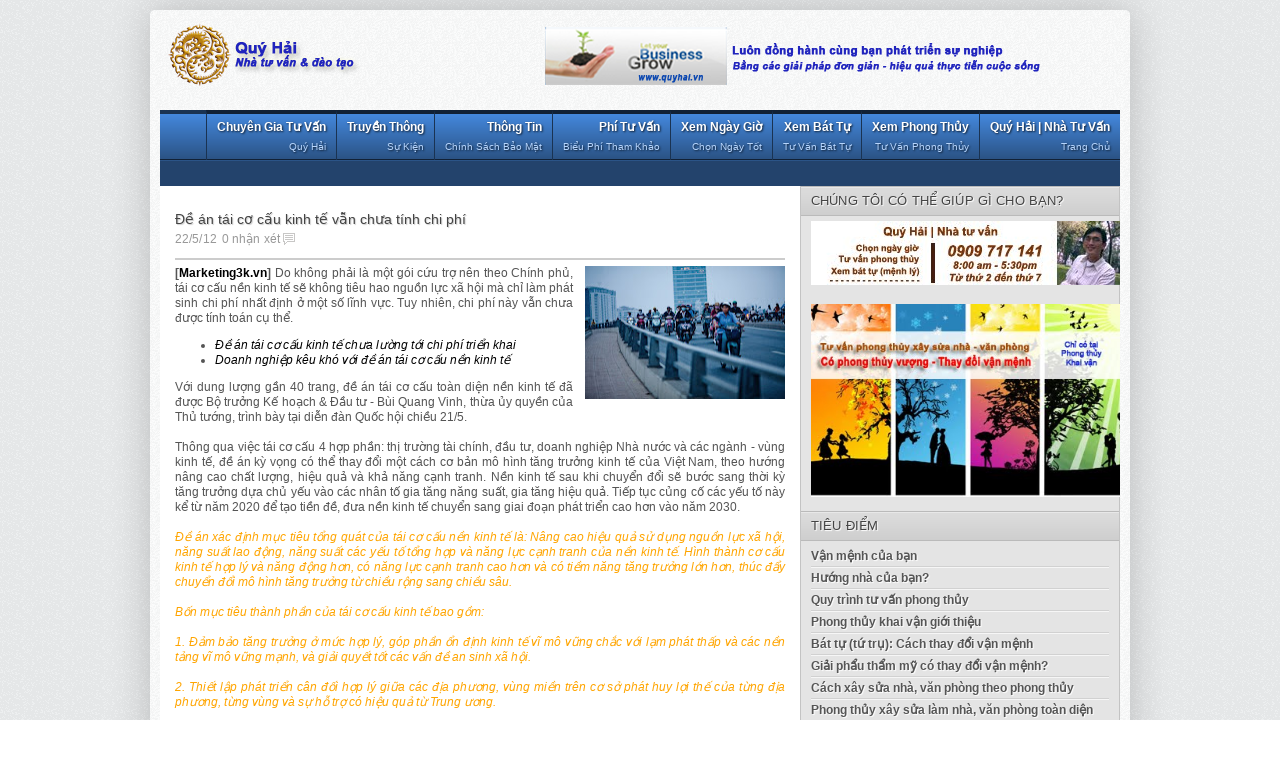

--- FILE ---
content_type: text/html; charset=UTF-8
request_url: https://www.quyhai.vn/2012/05/e-tai-co-cau-kinh-te-van-chua-tinh-chi.html
body_size: 24748
content:
<!DOCTYPE html>
<html dir='ltr' xmlns='http://www.w3.org/1999/xhtml' xmlns:b='http://www.google.com/2005/gml/b' xmlns:data='http://www.google.com/2005/gml/data' xmlns:expr='http://www.google.com/2005/gml/expr'>
<head>
<link href='https://www.blogger.com/static/v1/widgets/2944754296-widget_css_bundle.css' rel='stylesheet' type='text/css'/>
<!--Sticky banner-->
<style>
#sticky {
 height:372px; /* chiều cao của banner quảng cáo*/
 width:300px; /* độ rộng của banner quảng cáo*/
 position:relative;
}
</style>
<script src="//googledrive.com/host/0B9XE_trtPgHjTGZjWGd3cTZ0M0k" type="text/javascript"></script>
<script>
var $stickyHeight = 372; // chiều cao của banner quảng cáo
var $padding = 15; // khoảng cách top của banner khi dính
var $topOffset = 900; // khoảng cách từ top của banner khi bắt đầu dính (tức là khoảng cách tính từ trên xuống đến vị trí đặt banner )
var $footerHeight =350; // Định vị điểm dừng của banner, tính từ chân lên 
/* <![CDATA[ */
function scrollSticky(){
 if($(window).height() >= $stickyHeight) {
     var aOffset = $('#sticky').offset();
if($(document).height() - $footerHeight - $padding < $(window).scrollTop() + $stickyHeight) {
         var $top = $(document).height() - $stickyHeight - $footerHeight - $padding - 185;
         $('#sticky').attr('style', 'position:absolute; top:'+$top+'px;');

     }else if($(window).scrollTop() + $padding > $topOffset) {
         $('#sticky').attr('style', 'position:fixed; top:'+$padding+'px;');
}else{
         $('#sticky').attr('style', 'position:relative;');
     }
 }
}
$(window).scroll(function(){
 scrollSticky();
});
/* ]]> */
</script>
<!--Sticky banner end-->
<link href="//fonts.googleapis.com/css?family=Arial" rel="stylesheet" type="text/css">
<meta content='text/html; charset=UTF-8' http-equiv='Content-Type'/>
<meta content='blogger' name='generator'/>
<link href='https://www.quyhai.vn/favicon.ico' rel='icon' type='image/x-icon'/>
<link href='https://www.quyhai.vn/2012/05/e-tai-co-cau-kinh-te-van-chua-tinh-chi.html' rel='canonical'/>
<link rel="alternate" type="application/atom+xml" title="Quý Hải | Chuyên gia tư vấn: Phong thủy - Bát tự (Tứ trụ) - Dự án kinh doanh - Atom" href="https://www.quyhai.vn/feeds/posts/default" />
<link rel="alternate" type="application/rss+xml" title="Quý Hải | Chuyên gia tư vấn: Phong thủy - Bát tự (Tứ trụ) - Dự án kinh doanh - RSS" href="https://www.quyhai.vn/feeds/posts/default?alt=rss" />
<link rel="service.post" type="application/atom+xml" title="Quý Hải | Chuyên gia tư vấn: Phong thủy - Bát tự (Tứ trụ) - Dự án kinh doanh - Atom" href="https://www.blogger.com/feeds/1629485116631485666/posts/default" />

<link rel="alternate" type="application/atom+xml" title="Quý Hải | Chuyên gia tư vấn: Phong thủy - Bát tự (Tứ trụ) - Dự án kinh doanh - Atom" href="https://www.quyhai.vn/feeds/4605271867480361764/comments/default" />
<!--Can't find substitution for tag [blog.ieCssRetrofitLinks]-->
<link href='https://blogger.googleusercontent.com/img/b/R29vZ2xl/AVvXsEgcpVILoyngNkZ6vaoYcaK1L4QjwhTsCXEM_45QNbXElA2vG5wa_ezNnqXqTCPXhAQCnA0rY_77B68r5rezIaVrCsp9friOmxGesLpKqoUfsyku8rICgLtJZUvMuH78hZvvZlriBEr8L_I/s200/Tai+co+cau+kinh+te+-+thu+vien+marketing.jpg' rel='image_src'/>
<meta content='https://www.quyhai.vn/2012/05/e-tai-co-cau-kinh-te-van-chua-tinh-chi.html' property='og:url'/>
<meta content='Đề án tái cơ cấu kinh tế vẫn chưa tính chi phí' property='og:title'/>
<meta content='TƯ VẤN PHONG THỦY, XEM BÁT TỰ, dự án kinh doanh, khách sạn, văn phòng, chung cư, khu vui chơi, nhà ở, nhà hàng, nhà máy...' property='og:description'/>
<meta content='https://blogger.googleusercontent.com/img/b/R29vZ2xl/AVvXsEgcpVILoyngNkZ6vaoYcaK1L4QjwhTsCXEM_45QNbXElA2vG5wa_ezNnqXqTCPXhAQCnA0rY_77B68r5rezIaVrCsp9friOmxGesLpKqoUfsyku8rICgLtJZUvMuH78hZvvZlriBEr8L_I/w1200-h630-p-k-no-nu/Tai+co+cau+kinh+te+-+thu+vien+marketing.jpg' property='og:image'/>
<title>Đề án tái cơ cấu kinh tế vẫn chưa tính chi phí - Quý Hải | Chuyên gia tư vấn: Phong thủy - Bát tự (Tứ trụ) - Dự án kinh doanh</title>
<meta content='vLZ_S0WyBIAujRae3yhvfGwgNontQpxd8U0LzegOxYM' name='google-site-verification'/>
<meta content='Tư vấn quản lý | Tư vấn đầu tư | Tư vấn khởi nghiệp | Tư vấn phong thủy | Bát tự Vận mệnh' name='description'/>
<meta content='Tư vấn phong thủy, Bát tự Vận mệnh, Marketing, thương hiệu, tiếp thị, kinh doanh, dai hoc Marketing, hoc Marketing, Tư vấn marketing, Tu van marketing, thư viện marketing, thu vien marketing, tiep thi, thuong hieu, chiến lược marketing, chien luoc marketing, Kế hoạch marketing, ke hoach marketing, Kiến trúc, kien truc, xây nhà, xay nha, xây dựng, xay dung, thương hiệu, thuong hieu, marketing, tiep thi, tiếp thị, phong thuy, phong thủy, van menh, vận mệnh, bát tự, bat tu, xem ngay, xem ngày, chon ngay, chọn ngày, khoi nghiep, khởi nghiệp, quỹ khởi nghiệp, tài chính khởi nghiệp, tai chinh khoi nghiep, von dau tu, vốn đầu tư' name='keywords'/>
<meta content='Nhà tư vấn Quý Hải' name='Author'/>
<meta content='hai.quy@gmail.com' name='Email'/>
<meta content='document' name='resource-type'/>
<meta content='all' name='audience'/>
<meta content='general' name='rating'/>
<meta content='all, index' name='robots'/>
<meta content='nofollow' name='robots'/>
<meta content='id' name='language'/>
<meta content='id' name='geo.country'/>
<meta content='global' name='distribution'/>
<meta content='1 days' name='revisit-after'/>
<meta content='Vietnam' name='geo.placename'/>
<style id='page-skin-1' type='text/css'><!--
/* -----------------------------------------------
Blogger Template Style
Name    : Johny Simpleblog
Author  : Maskolis
Url     : http://creatingwebsite-maskolis.blogspot.com/
Updated by: Blogger Team
----------------------------------------------- */
/* Variable definitions
====================
<Variable name="bgcolor" description="Page Background Color"
type="color" default="#fff">
<Variable name="textcolor" description="Text Color"
type="color" default="#444">
<Variable name="linkcolor" description="Link Color"
type="color" default="#58a">
<Variable name="pagetitlecolor" description="Blog Title Color"
type="color" default="#666">
<Variable name="descriptioncolor" description="Blog Description Color"
type="color" default="#999">
<Variable name="titlecolor" description="Post Title Color"
type="color" default="#444">
<Variable name="bordercolor" description="Border Color"
type="color" default="#ccc">
<Variable name="sidebarcolor" description="Sidebar Title Color"
type="color" default="#999">
<Variable name="sidebartextcolor" description="Sidebar Text Color"
type="color" default="#666">
<Variable name="visitedlinkcolor" description="Visited Link Color"
type="color" default="#999">
<Variable name="bodyfont" description="Text Font"
type="font" default="normal normal 100% Arial, Serif">
<Variable name="headerfont" description="Sidebar Title Font"
type="font"
default="normal normal 78% 'Arial',Trebuchet,Trebuchet MS,Verdana,Sans-serif">
<Variable name="pagetitlefont" description="Blog Title Font"
type="font"
default="normal normal 200% Arial, Sans-Serif">
<Variable name="descriptionfont" description="Blog Description Font"
type="font"
default="normal normal 78% 'Arial', Trebuchet,Trebuchet MS, Verdana, Sans-serif">
<Variable name="postfooterfont" description="Post Footer Font"
type="font"
default="normal normal 78% 'Arial', Verdana, Sans-serif">
<Variable name="startSide" description="Side where text starts in blog language"
type="automatic" default="left">
<Variable name="endSide" description="Side where text ends in blog language"
type="automatic" default="right">
*/
body{background:url(https://blogger.googleusercontent.com/img/b/R29vZ2xl/AVvXsEizcXa9ih_R14E0h4BU8zoP0lxQfYEBf8hnKSvPdMOrEdEHFCfKf33-6K-UVmQE5Gjuo1IcZ7Xj1jWJbebhWHzVElVHRDl5cLR4ps70lSuQbSoe4fw8mr9lqoF1lZXcGi7-xZ30zCKhWQsg/s128/body-bg1.png);color:#444444;font:x-small Arial;font-size:small;text-align:left;margin:0}
a:link{color:#000000;text-decoration:none}
a:visited{color:#000000;text-decoration:none}
a:hover{color:#444444;text-decoration:none}
a img{border-width:0}
#header-wrapper{width:960px;margin:0 auto}
#header-inner{background-position:center;margin-left:auto;margin-right:auto}
#header{float:left;width:222px;height:90px;border:0 solid #dcd9d9;text-align:left;margin:0}
#header2{float:right;width:650px;margin-right:0px;text-align:left;color:#555}
.header2 .widget{margin:0 auto;padding:0 0 7px}
.header .widget{margin:0 auto;padding:0}
#header h1{line-height:.8em;text-transform:none;letter-spacing:.1em;font:bold 30px Arial;margin:0 auto;padding:0px 5px .15em;text-shadow: 1px 1px 1px #EEEFD1;color:#4c512e}
#header a:hover{color:#f89c21}
#header .description{max-width:100%;text-transform:none;letter-spacing:.01em;line-height:1.2em;font:14px Arial;color:#595e3b;margin:0 auto;padding:0 5px 5px}
#header img{margin-startside:auto;margin-endside:auto}
#navbar-iframe{height:0;visibility:hidden;display:none}
#mainpage-wrapper{width:640px;float:left;word-wrap:break-word;overflow:hidden}
#main-wrapper{background:#fff;width:640px;float:left;word-wrap:break-word;overflow:hidden}
#sidebarleft-wrapper{width:180px;float:left;word-wrap:break-word;overflow:hidden}
.sidebarleft h2{font:13px Arial;color:#193250;text-transform:uppercase;border-bottom:1px solid #c3c3c3;margin:0;padding:7px 10px;text-shadow:1px 1px 1px #ccc}
.sidebarleft{background:#fff;color:#666666;line-height:1.3em;}
.sidebarleft ul{list-style:none;margin:0;padding:0}
.sidebarleft li{border-bottom:1px dotted #dcd9d9;text-indent:0;line-height:1.3em;margin:0;padding:3px 0 4px}
.sidebarleft .widget{border:0 solid #dcd9d9;margin:0 0 5px}
.sidebarleft .widget-content{margin:0 auto;padding:6px 9px}
.sidebarleft a:link,.sidebarleft a:visited{font:bold 12px Arial;color:#666;text-decoration:none;}
.sidebarleft li a:hover{color:#4488dd}
#sidebar-wrapper{background:#e4e4e4;width:320px;float:right;word-wrap:break-word;overflow:hidden}
h2{font:normal bold 14px Arial, Tahoma, Helvetica, FreeSans, sans-serif;line-height:1.4em;text-transform:none;letter-spacing:.01em;color:#666666;margin:.5em 0 .25em}
h2.date-header{text-transform:none;font:normal 12px Arial;color:#999;line-height:1.2em;margin:.1em 0}
.post{margin:.5em 0 .1em;padding:15px}
.post h1{font:14px Arial;line-height:1.2em;color:#444444;margin:.25em 0 0;padding:0 0 4px;text-shadow:1px 1px 1px #ccc;}
.post h1 a,.post h1 a:visited,.post h1 strong{display:block;text-decoration:none;color:#444444;font-weight:700}
.post h1 strong,.post h1 a:hover{color:#4488dd}
.post-body{border-top:2px solid #ccc;color:#555;padding-top:6px;line-height:1.3em;margin:1em 0 .75em;font-family:arial, verdana, sans-serif}
.post-body blockquote{line-height:1.3em}
.post-footer{color:#666;text-transform:none;letter-spacing:.01em;font:normal normal 12px Arial, Tahoma, Helvetica, FreeSans, sans-serif;line-height:1.4em;margin:.75em 0}
.comment-link{margin-startside:.6em}
.post blockquote{margin: 10px 10px 10px 20px;padding: 10px 15px 10px 15px;line-height: 1.6em;color: #333;background: #eee;border-left: 20px solid #ccc}
.post blockquote p{margin:.75em 0}
table{width:100%;border-collapse:collapse;border-spacing:0;border:1px solid #999;color:#444;margin:10px 0}
table td,table th{text-align:left;border:1px solid #999;padding:.4em .8em}
table th{text-transform:uppercase;font-weight:400;border:1px solid #999}
table td{border:1px solid #999}
table tr.even td{border:none}
.comments{padding:0 15px}
#comments h4{font-size:16px;font-weight:400;margin:20px 0}
.cm_wrap{clear:both;margin-bottom:10px;float:right;width:100%}
.cm_head{width:60px;float:left;margin:0}
.cm_avatar{vertical-align:middle;border:1px solid #DDD;background:url() center no-repeat;width:35px;height:35px;margin:0;padding:3px}
.cm_avatar_a{vertical-align:middle;border:1px solid #DDD;background:silver;background-position:center;background-repeat:no-repeat;width:35px;height:35px;margin:0;padding:3px}
.cm_reply a{display:inline-block;border:1px solid #C4C4C4;border-top-color:#E4E4E4;border-left-color:#E4E4E4;color:#424242!important;text-align:center;text-decoration:none;-webkit-border-radius:2px;-moz-border-radius:2px;border-radius:2px;background:0;font:11px/18px sans-serif;margin:0;padding:1px 6px}
.cm_reply a:hover{text-decoration:none!important;background:#aaa}
.cm_entry{background:#fcfcfc;border:1px solid #E4E4E4;overflow:hidden;padding:16px}
.cm_arrow{display:block;width:9px;height:18px;background:url(https://blogger.googleusercontent.com/img/b/R29vZ2xl/AVvXsEiCNlRm6s_CLctcK7chUBWXKlTAd9nbFrYR1NZPUMCtrTYIJrvd3HJEzSxEG9WrTno8rqTyxHMJGNAKWzKZUK26M6cmu8G5htBmR0ONX59OGRweI7k01Ktii7fhnBTl6u3FaqJJr_SHDC8/s128/comment-arrow.gif) no-repeat;position:absolute;margin-left:-25px}
.cm_info{margin-bottom:5px;border:thin solid #E6E6E6;background-color:#F4F4F4;padding:5px}
.cm_info_a{margin-bottom:5px;border:thin solid #E6E6E6;background-color:#e5e5e5;padding:5px}
.cm_name{font-size:14px;color:#333!important;text-decoration:none;float:left}
.cm_name_a{font:bold 13px Arial;color:#333!important;text-decoration:none;float:left}
.cm_date{font-size:10px;color:#999;text-decoration:none;float:right}
.cm_date_a{font:normal 10px Arial;color:#333;text-decoration:none;float:right;padding-top:5px}
.cm_pagenavi{font-size:10px;text-transform:uppercase;color:#666;text-shadow:1px 1px #FFF;font-weight:700}
.cm_pagenavi a{color:#666;text-decoration:none;padding:10px}
.cm_pagenavi span{color:#888;background:#FFF;border:1px solid #E0E0E0;padding:4px}
.comment-body-author{font-family:Arial;font-weight:300}
#blog-pager{position:relative;top:10px;width:auto;clear:both;font-family:Arial;font-weight:700;color:#4c502f;font-size:13px;margin:10px;padding:5px 10px}
.feed-links{clear:both;line-height:2.5em}
.sidebar h2{background:#ccc url(https://blogger.googleusercontent.com/img/b/R29vZ2xl/AVvXsEiDNZw20Tra_W4k1ppOU6-bgVutxaJPuyVqIY2cM8K6R0mfOIDdEm8oUn37CBfXgD1GbTmbPOqPGkquOpwERJtF4Gxgcgggs23BsPh6bkuBspIcx_UfPAvWl-gMy_e3GJ214Q6qvY9DBI8/s128/fade.png) repeat-x top;font:13px Arial;color:#444;text-transform:uppercase;margin:0;padding:6px 0 7px 10px;border-bottom:1px solid #bababa;border-top:1px solid #bababa}
.sidebar{text-shadow: white 1px 1px 1px;color:#666666;line-height:1.3em;border:1px solid #c3c3c3;border-top:none}
.sidebar li{background:url(https://blogger.googleusercontent.com/img/b/R29vZ2xl/AVvXsEgDWiCxIFCMOLH9MJJiTkTfmW8QXJe0y-hmc_3DPhkelxUqGtTm045sG2_GtEi3pO8ZC4Qn4saCJ7U0YjcXgdnMVMGW8wmJH-FNL61sZaDEy1kzhJ9bfyaI85O742djp2vU1w2w5-qHmGM/s128/batas.gif) repeat-x scroll bottom;text-indent:0;line-height:1.3em;margin:0;padding:3px 0 4px}
.sidebar .widget{border:0 solid #dcd9d9;margin:0 0 5px}
.sidebar .widget-content{margin:0 auto;padding:5px 10px}
.sidebar a:link,.sidebar a:visited{font:bold 12px Arial;color:#555;text-decoration:none}
.main .widget{border-bottom:1px dotted #dcd9d9;margin:0 0 1.5em;padding:0 0 1.5em}
.main .Blog{border-bottom-width:0}
.footer h2{background:url(https://blogger.googleusercontent.com/img/b/R29vZ2xl/AVvXsEjNihk3XOpQzEJYkjCCUKflW0zWOwybYt2iEHnDaW_7lqrho3d8XNTQNgyIaEeRqWTj2muWJ3PY8Tj4mTudx7IIHZ-NnNTZqnp2lexZ3CVB-mN_9ZeqB9LiKGsx5TiAv34HH0UcCDXxVDk/h120/batas+%281%29.gif) repeat-x scroll bottom;font:14px Arial;padding-bottom:5px;margin-bottom:15px;line-height:1.3em;text-transform:uppercase;color:#ddd}
.footer{color:#aaa;line-height:1.3em;font:normal 12px Arial}
.footer ul{list-style:none;color:#EAE9E8;margin:0;padding:0}
.footer li{background:url(https://blogger.googleusercontent.com/img/b/R29vZ2xl/AVvXsEjM1LOg0wSGEJU-P7CFQftLoODMqIypYfSASDhoketqB2PPQ1d9vviKBR43HhR4rppwxYK6j53ilVgTCIwFWqg97UFdJ8l-6Q0WAoqFEPeyJ32pAssAYmrWoBFR11JZMhOCOqWTpjBeAYeH/s128/bullet.png) no-repeat 1px 5px;font:normal 12px Arial;color:#626262;text-indent:0;line-height:1.2em;margin:0;padding:2px 0 3px 17px}
.footer a:link,.footer li a:visited{color:#aaa;text-decoration:none}
.sidebar li a:hover,.footer li a:hover{color:#fff}
.footer .widget{margin:0 0 8px;padding:6px 0;text-shadow:1px 1px 2px #000}
.footer .widget-content{padding:0 auto}
.profile-img{float:left;margin-top:0;margin-endside:10px;margin-bottom:5px;margin-startside:0;border:1px solid #dcd9d9;padding:4px}
.profile-data{text-transform:uppercase;letter-spacing:.01em;font:bold 13px Arial;color:#666666;line-height:1.3em;margin:0}
.profile-datablock{margin:.5em 0}
.profile-textblock{line-height:1.3em;margin:.5em 0}
.profile-link{font:normal normal 12px Arial, Tahoma, Helvetica, FreeSans, sans-serif;text-transform:none;letter-spacing:.01em}
.picfooter{background-color:#222;background-image: -moz-linear-gradient(top,#444 0,#222 100%); background-image: -ms-linear-gradient(top,#444 0,#222 100%); background-image: -o-linear-gradient(top,#444 0,#222 100%); background-image: -webkit-gradient(linear,left top,left bottom,color-stop(0,#444),color-stop(100%,#222)); background-image: -webkit-linear-gradient(top,#444 0,#222 100%); background-image: linear-gradient(to bottom,#444 0,#222 100%);border-bottom:1px solid #000;border-top:4px solid #111;width:960px;margin-startside:auto;margin-endside:auto;text-align:center;font:normal normal 12px Arial, Tahoma, Helvetica, FreeSans, sans-serif}
#footer-wrapper{width:940px;text-align:left;font:normal normal 12px Arial, Tahoma, Helvetica, FreeSans, sans-serif;margin:0 auto;padding:10px}
#footer1-wrapper{width:300px;float:left;word-wrap:break-word;overflow:hidden}
#footer2-wrapper{margin-left:10px;width:300px;float:left;word-wrap:break-word;overflow:hidden;padding:0 10px}
#footer3-wrapper{width:300px;float:right;word-wrap:break-word;overflow:hidden}
.creditpic{background:#111;width:960px;margin:0 auto;padding:0 auto;border-top:1px solid #444;text-shadow:1px 1px 2px #000}
.credit{width:940px;line-height:1.6em;text-align:center;font-family:Arial;font-size:12px;color:#999;overflow:hidden;clear:both;margin:0 auto;padding:12px 0}
.credit a:link,.credit a:visited{color:#aaa;text-decoration:none}
.credit a:hover{color:#fff;text-decoration:none}
.showpageOf{font:11px Arial;border:1px solid #7b7c7d;color:#000;margin:2px;padding:3px 6px}
.showpageNum a,.showpage a{font:11px Arial;border:1px solid #7b7c7d;color:#000;text-decoration:none;margin:2px;padding:3px 6px}
.showpageNum a:hover,.showpage a:hover,.showpagePoint{font:11px Arial;border:1px solid #2d5b95;background:#3871b8;color:#edf5ff;margin:2px;padding:3px 6px}
#outer-wrapper{background:url(https://blogger.googleusercontent.com/img/b/R29vZ2xl/AVvXsEijcuuE9Rsx0zbNanhau1gSBLIE9JDOS-LIXUKp2vuDLI85a2WV0NGNIstQUbKiekCc4a68Kt_i2kCn0jat-zrm1NPNXo0C0SYv4L5XM61ORXVKsigDANQ5gJcVs7nrIPiQTYMYpkhWPP9-/s128/outer-wrapper.png);width:960px;-moz-box-shadow:0 0 12px #000;text-align:left;font:normal normal 12px Arial, Tahoma, Helvetica, FreeSans, sans-serif;margin:10px auto;padding:10px;padding-top:none;-webkit-border-radius:5px;-moz-border-radius:5px;border-radius:5px;-moz-box-shadow:0 0 40px rgba(0,0,0,.20);-webkit-box-shadow:0 0 5px rgba(0,0,0,.20);-goog-ms-box-shadow:0 0 10px #222;box-shadow:0 0 40px rgba(0,0,0,.20)}
.cm_entry p,.cm_entry_a p{clear:both;border:thin solid #E6E6E6;background-color:#fff;font-size:13px;color:#333;word-wrap:break-word;padding:5px}
.cm_entry p,.cm_entry_a p{clear:both;border:thin solid #E6E6E6;background-color:#fff;font-size:13px;color:#333;word-wrap:break-word;padding:5px}
.sidebar li a:hover{color:#4488dd}
#under-wrapper{float:left;width:100%;border-bottom:1px solid #aaa;margin:10px 0;padding:5px 0 15px}
#related-articles{float:left;width:275px;border-right:1px solid #ddd;margin:5px 0 0;padding:0 15px 0 0}
#related-articles .widget{margin:0;padding:0}
#related-articles .widget h2,#related-posts h2{font:bold 13px Arial;color:#000;text-transform:none;margin:0 0 5px;padding:0}
#related-articles a{color:#444;font:12px Arial}
#related-articles a:hover{color:#9daf22}
#related-articles li{background:url(https://blogger.googleusercontent.com/img/b/R29vZ2xl/AVvXsEi1KczVE3XqBcszSEdAbwBf3TR-40PjYjsh6Vj0YEBg5qB6sFP71bTlqAvZDWgy_SPjpA8B4GHXebLXL_Nhb3_-cvVYwYXFohe2fSapLh0xIrbqGAow89BWqBsg1iaRA0nkRdkt7yIRZyU/s128/bullet-list.gif) no-repeat 0 8px;text-indent:0;line-height:1.2em;margin:0;padding:2px 0 2px 10px}
#banner-ads{float:right;width:300px;margin:5px 0}
.comments-area {background: url(https://blogger.googleusercontent.com/img/b/R29vZ2xl/AVvXsEjE-22WVRvSn4DBLWZ1alY_c28oPgh-1kH-qsB69AVxgaJK3zT3ZQedPnu88yObdWZ-eCxqe6EYvM3n1uS0TU4EqvSZhnXqIJo9LaLLpwrxWgt886M0sV5Twyfn7Fc0DOCoQLZ4-OuAl3w/s128/comment.png) no-repeat center right;margin:0 0 0 5px;padding:0 15px 0 0;}
.cm_reply{padding-top:5px}
.sidebar ul,#related-articles ul{list-style:none;margin:0;padding:0}
.cm_pagenavi a:hover{text-decoration:underline}
#search{float:right;width:180px;height:20px;margin-top:3px;padding-right:5px}
#search form{float:left}
#search input[type="text"]{background:#e9ebdd url(https://blogger.googleusercontent.com/img/b/R29vZ2xl/AVvXsEjgMPLEA7WvP9AM2KFASiuomR-F6Z-NGmAcNsRLb6s__IigkK3-wZ6nEIa4MBFZ9pn8PsiNYdlaA9-47AM0RfYXmiWxXSkxpq0qX1SoV623HviaC_w1EJMdZT_tdwAGIwQhkHrRaOPGzN0/s128/search.png) no-repeat scroll 4px center;float:left;border:1px solid #acaf7b;width:146px;margin-top:1px;padding:3px 15px;font-size:12px;text-align:right}
#search input[type="text"]:focus{background:#e9ebdd}
#search input[type="submit"]{display:none}
#nav-wrapper{background:#23436c;border-top:1px solid #2b5487;height:25px;font-family:"Tahoma",Palatino,serif;overflow:hidden}
#nav{margin:0 auto;width:960px;height:25px;padding:0;text-shadow:1px 1px 2px #000}
#nav ul{float:right;width:auto;height:25px;margin:0;padding:0;list-style-type:none}
#nav ul li{float:right;height:25px}
#nav ul li a,#nav ul li a:visited{border-right:1px solid #080f18;background:#162c47;border-left:1px solid #254874;color:#e7f1fe;float:right;height:25px;padding:2px 14px;font:12px Arial;text-transform:none;transition:all 400ms ease-in-out;-webkit-transition:all 400ms ease-in-out;-moz-transition:all 400ms ease-in-out;-o-transition:all 400ms ease-in-out;-ms-transition:all 400ms ease-in-out;}
#nav ul li a:hover{background:#0a131e;color:#aad0fe;text-decoration:none;}
.menupic{width:100%;margin:0 auto;padding:0 auto;}
.menuhorisontal{float:left;background-color:#2b5385;background-image: -moz-linear-gradient(top,#4488dd 0,#2b5385 100%); background-image: -ms-linear-gradient(top,#4488dd 0,#2b5385 100%); background-image: -o-linear-gradient(top,#4488dd 0,#2b5385 100%); background-image: -webkit-gradient(linear,left top,left bottom,color-stop(0,#4488dd),color-stop(100%,#2b5385)); background-image: -webkit-linear-gradient(top,#4488dd 0,#2b5385 100%); background-image: linear-gradient(to bottom,#4488dd 0,#2b5385 100%);border-bottom:1px solid #112136;border-top:4px solid #1a3352;height:45px;width:960px;margin:0 auto; padding:0 auto;text-shadow:1px 1px 2px #112136}
.menuhorisontal ul{margin: 0; padding-left: 0px;color:#357798;text-transform: capitalize;list-style-type: none;font:bold 12px Arial, Helvetica,Arial,Verdana,sans-serif;}
.menuhorisontal li{display: inline; margin: 0;}
.menuhorisontal li a{border-left:1px solid #1a3352;border-top:4px solid #112136;color:#fff;float:right;font-size:12px;line-height:20px;margin-top:-4px;padding:3px 10px;text-align:right;transition:all 600ms ease-in-out;-webkit-transition:all 600ms ease-in-out;-moz-transition:all 600ms ease-in-out;-o-transition:all 600ms ease-in-out;-ms-transition:all 600ms ease-in-out;}
.menuhorisontal li a span{color:#b6d5fd;display:block;font-size:10px;font-weight:400;}
.menuhorisontal li a:hover {background:#112136;border-top:4px solid #4488dd;}
.post-thumbnail{width:100px;height:100px;padding:4px;float:left;margin:0px 10px 0px 0px;box-shadow:0 0 4px #bbb;-moz-box-shadow:0 0 4px #bbb;-webkit-box-shadow:0 0 4px #bbb;}
.post-snippet:before{content:attr(data-snippet);}
.newsfea{margin:0px;padding:7px 10px;font:13px Arial;color:#193250;border-bottom:1px solid #c3c3c3;text-transform:uppercase;text-shadow:1px 1px 1px #ccc}
.readmorecontent{text-align:right;width:140px;float:right;margin-top:10px;text-shadow:1px 1px 1px #ccc;}
.readmorecontent a{color:#000;text-decoration:none;font:bold 12px Arial;}
.readmorecontent a:hover{color:#1d3b5f;text-decoration:none;}
#featuredSlider {float:left;margin:0; padding:0 0 10px; width:640px; position:relative;color:#666;border-bottom:1px solid #c3c3c3}
#featuredSlider .featured-thumb {background:#fff;float:left; margin:10px; padding:5px;box-shadow:0 0 4px #bbb;-moz-box-shadow:0 0 4px #bbb;-webkit-box-shadow:0 0 4px #bbb;}
#featuredSlider .container {height:226px; margin:0 10px 0 0;overflow:hidden; position:relative;}
.featuredTitle{padding-top:10px;font:16px Arial;text-shadow:1px 1px 1px #ccc;}
.featuredTitle a{color:#162c47}
.featuredTitle a:hover{color:#000}
.navigation {position:relative;bottom:23px;float:right;overflow:hidden;}
ul.pagination {list-style-type:none; margin:0 auto; padding:0;}
ul.pagination a { float:left; margin:0 5px; display:inline; }
ul.pagination a { display:block;width:12px; padding-top:12px; height:0; overflow:hidden; background-image:url(https://blogger.googleusercontent.com/img/b/R29vZ2xl/AVvXsEgKeCxoHqW-YXzAcfuOfvTTy5j2K4WEgV6yPJ9hl9cGc_wtxGhc_8bSu9nLGX275q8wBSJGiYPzLisYOkbEWKCB6lX6Tka6to4Y3WGFYNs_SHGZmKxKaOEAK1JPWVLqXMTAROAosl1uQII/s128/slider%20pagination.png); background-position:0 0; background-repeat:no-repeat; }
ul.pagination a:hover { background-position:0 -12px; }
ul.pagination a:hover { background-position:0 -12px; }
ul.pagination a.activeSlide { background-position:0 -12px }
a.readmore {float:left;border:1px solid #172d48;background:#2a548a url(https://blogger.googleusercontent.com/img/b/R29vZ2xl/AVvXsEiMi34XEn-jUDF8-TqPaWCOwpVmVG-KHgwvb6wi4jb6BWiUcJ4AZ2JbQQ03-Sg3vwmMCVlwo0J8sB1u5fQOIFgtIvKuj1Mpk4PX8tly2TufWOIhCvfyHJJUawGcL6bngZI9YCVt3USFqEM/s128/fade%20(1).png) repeat-x top;display:block;margin:10px 0 0 0;padding:4px 10px;color:#d8dbc4;-webkit-border-radius:3px;-moz-border-radius:3px;
border-radius:3px;-webkit-box-shadow: 0px 1px 1px 0px rgba(0, 0, 0, 0.5);-moz-box-shadow: 0px 1px 1px 0px rgba(0, 0, 0, 0.5);box-shadow: 0px 1px 1px 0px rgba(0, 0, 0, 0.5);}
a.readmore:hover {color:#14160d}

--></style>
<script type='text/javascript'>
var relatedpoststitle="Bạn cũng quan tâm?";
</script>
<script src='https://googledrive.com/host/0B9XE_trtPgHjWHNFWV9nSXlfYjQ' type='text/javascript'></script>
<script src='https://googledrive.com/host/0B9XE_trtPgHjTGZjWGd3cTZ0M0k' type='text/javascript'></script>
<script src='https://googledrive.com/host/0B9XE_trtPgHjY3hRTFZWckoyTHM' type='text/javascript'></script>
<script src='https://googledrive.com/host/0B9XE_trtPgHja3lTZjdCdTZQUG8' type='text/javascript'></script>
<script type='text/javascript'>
//<![CDATA[
imgr = new Array();
imgr[0] = "https://blogger.googleusercontent.com/img/b/R29vZ2xl/AVvXsEjPO2sYk9UR5hauFx1rYMcbvz5wzWn0XR9lUjgnmmpJse71_Usr_Pko-iM_02EWh3WYgmj7t9x0dXCO1Z9-8XkprtaanQ8gpZrt8xcNA-fvqwRb1WRx3vdiYZKJ_aJJkIfX_FgnhTVaxs0/s128/no%20image.jpg";
showRandomImg = true;
aBold = true;
summaryPost = 200; 
summaryTitle = 25; 
numposts  = 7; 

function removeHtmlTag(strx,chop){var s=strx.split("<");for(var i=0;i<s.length;i++){if(s[i].indexOf(">")!=-1){s[i]=s[i].substring(s[i].indexOf(">")+1,s[i].length)}}s=s.join("");s=s.substring(0,chop-1);return s}

function showrecentposts(json) {
	j = (showRandomImg) ? Math.floor((imgr.length+1)*Math.random()) : 0;
	img  = new Array();
    document.write('<div class="slides">')
	if (numposts <= json.feed.entry.length) {
		maxpost = numposts;
		}
	else
       {
	   maxpost=json.feed.entry.length;
	   }	
  	for (var i = 0; i < maxpost; i++) {
    	var entry = json.feed.entry[i];
    	var posttitle = entry.title.$t;
		var pcm;
    	var posturl;
    	if (i == json.feed.entry.length) break;
    	for (var k = 0; k < entry.link.length; k++) {
      		if (entry.link[k].rel == 'alternate') {
        		posturl = entry.link[k].href;
        		break;
      		}
    	}
		
		for (var k = 0; k < entry.link.length; k++) {
      		if (entry.link[k].rel == 'replies' && entry.link[k].type == 'text/html') {
        		pcm = entry.link[k].title.split(" ")[0];
        		break;
      		}
    	}
		
    	if ("content" in entry) {
      		var postcontent = entry.content.$t;}
    	else
    	if ("summary" in entry) {
      		var postcontent = entry.summary.$t;}
    	else var postcontent = "";
    	
    	postdate = entry.published.$t;
	
	if(j>imgr.length-1) j=0;
	img[i] = imgr[j];
	
	s = postcontent	; a = s.indexOf("<img"); b = s.indexOf("src=\"",a); c = s.indexOf("\"",b+5); d = s.substr(b+5,c-b-5);

	if((a!=-1)&&(b!=-1)&&(c!=-1)&&(d!="")) img[i] = d;

	//cmtext = (text != 'no') ? '<i><font color="'+acolor+'">('+pcm+' '+text+')</font></i>' : '';


	var month = [1,2,3,4,5,6,7,8,9,10,11,12];
	var month2 = ["Jan","Feb","Mar","Apr","May","Jun","Jul","Aug","Sep","Oct","Nov","Dec"];

	var day = postdate.split("-")[2].substring(0,2);
	var m = postdate.split("-")[1];
	var y = postdate.split("-")[0];

	for(var u2=0;u2<month.length;u2++){
		if(parseInt(m)==month[u2]) {
			m = month2[u2] ; break;
		}
	}

	var trtd = '<div><p class="featured-thumb"><a href="'+posturl+'"><img width="280" height="200" src="'+img[i]+'"/></a></p><div class="featuredTitle"><a href="'+posturl+'">'+posttitle+'</a></div><p>'+removeHtmlTag(postcontent,summaryPost)+'... </p><a href="'+posturl+'" class="readmore">Chi tiết &#187;</a></div>';
	document.write(trtd);


	j++;
}
    document.write('</div>')
}

//]]>
</script>
<!--Google Analytics tracking code-->
<script>
  (function(i,s,o,g,r,a,m){i['GoogleAnalyticsObject']=r;i[r]=i[r]||function(){
  (i[r].q=i[r].q||[]).push(arguments)},i[r].l=1*new Date();a=s.createElement(o),
  m=s.getElementsByTagName(o)[0];a.async=1;a.src=g;m.parentNode.insertBefore(a,m)
  })(window,document,'script','//www.google-analytics.com/analytics.js','ga');

  ga('create', 'UA-24069656-12', 'quyhai.vn');
  ga('send', 'pageview');

</script>
<!--Google Analytics ends -->
<!-- Code Popup 2 cua so <script type='text/javascript'> function addEvent(obj, eventName, func) { if (obj.attachEvent){ obj.attachEvent(&quot;on&quot; + eventName, func);} else if(obj.addEventListener){ obj.addEventListener(eventName, func, true);} else{ obj[&quot;on&quot; + eventName] = func;} } addEvent(window, &quot;load&quot;, function(e){ addEvent(document.body, &quot;click&quot;, function(e) { // Cau hinh chung cho cua so popup var params = &#39;height=&#39;+screen.height+&#39;,width=&#39; + screen.width + &#39;,left=0,top=0,location=1,toolbar=1,status=1,menubar=1,scrollbars=1,resizable=1&#39;; // pop 1 if(document.cookie.indexOf(&quot;pop1&quot;) == -1) { document.cookie = &quot;popunder=pop1&quot;; var w = window.open(&quot;http://xaynhanho.blogspot.com/search/label/Kh%C3%A1ch%20h%C3%A0ng&quot;,&#39;xaynhanho.blogspot.com&#39;, params); if (w) { document.cookie = &quot;popunder=pop1&quot;; w.blur(); } window.focus(); } // pop 2 if(document.cookie.indexOf(&quot;pop2&quot;) == -1) { var w = window.open(&quot;http://xaynhanho.vn&quot;,&#39;xaynhanho&#39;, params); if (w) { document.cookie = &quot;popunder2=pop2&quot;; w.blur(); } window.focus(); } // het }); }); </script> Code Popup 2 cua so -->
<a href='https://plus.google.com/108073982944661189371?rel=author'></a>
<a href='https://plus.google.com/108073982944661189371' rel='publisher'></a>
<link href='https://www.blogger.com/dyn-css/authorization.css?targetBlogID=1629485116631485666&amp;zx=db4279df-420f-4cab-8023-c7fe2eef55e4' media='none' onload='if(media!=&#39;all&#39;)media=&#39;all&#39;' rel='stylesheet'/><noscript><link href='https://www.blogger.com/dyn-css/authorization.css?targetBlogID=1629485116631485666&amp;zx=db4279df-420f-4cab-8023-c7fe2eef55e4' rel='stylesheet'/></noscript>
<meta name='google-adsense-platform-account' content='ca-host-pub-1556223355139109'/>
<meta name='google-adsense-platform-domain' content='blogspot.com'/>

</head>
<body>
<div id='outer-wrapper'><div id='wrap2'>
<div id='header-wrapper'>
<div class='header section' id='header'><div class='widget Header' data-version='1' id='Header1'>
<div id='header-inner'>
<a href='https://www.quyhai.vn/' style='display: block'>
<img alt='Quý Hải | Chuyên gia tư vấn: Phong thủy - Bát tự (Tứ trụ) - Dự án kinh doanh' height='70px; ' id='Header1_headerimg' src='https://blogger.googleusercontent.com/img/b/R29vZ2xl/AVvXsEgG3DnjxAhqFfuiG_kFH41WsvwX1tztWXltVa8noAi782I0aJPoZQJXkWjZ4w75DabKgb2K0zwbqa6_ViEBz4Yqy7GBWPwl4Gc2t4NriGplnpKhL1cSFZMlHE94u-lV5Y4pEk6Ci4amkx-E/s1600/banner-quyhai-960x70-new.png' style='display: block' width='960px; '/>
</a>
</div>
</div></div>
<div class='header no-items section' id='header2'>
</div>
<div style='clear:both;'></div>
<div class='menupic'>
<div class='menuhorisontal'>
<ul>
<li><a href='http://www.quyhai.vn'>Quý Hải | Nhà tư vấn<span>Trang chủ</span></a></li>
<li><a href='http://www.quyhai.vn/2013/11/tu-van-phong-thuy-la-gi.html' target='_blank'>Xem phong thủy<span>Tư vấn phong thủy</span></a></li>
<li><a href='http://www.quyhai.vn/2013/11/tu-van-bat-tu-van-menh-la-gi.html' target='_blank'>Xem bát tự<span>Tư vấn bát tự</span></a></li>
<li><a href='http://www.quyhai.vn/2013/11/tu-van-chon-ngay-tot-lanh-may-man.html' target='_blank'>Xem ngày giờ<span>Chọn ngày tốt</span></a></li>
<li><a href='http://www.phongthuykhaivan.vn/p/phong-thuy.html' target='_blank'>Phí tư vấn<span>Biểu phí tham khảo</span></a></li>
<li><a href='http://www.phongthuykhaivan.vn/p/chinh-sach-bao-mat.html' target='_blank'>Thông tin<span>Chính sách bảo mật</span></a></li>
<li><a href='http://www.quyhai.vn/p/quy-hai-la-duoc-gi-cho-ban.html' target='_blank'>Truyền thông<span>Sự kiện</span></a></li>
<li><a href='http://www.quyhai.vn/p/quy-hai-la-ai.html' target='_blank'>Chuyên gia tư vấn<span>Quý Hải</span></a></li>
</ul>
</div>
</div>
</div><!-- end header-wrapper -->
<div class='clear'></div>
<div id='nav-wrapper'>
<div id='nav'>
</div>
</div>
<!-- skip links for text browsers -->
<span id='skiplinks' style='display:none;'>
<a href='#main'>skip to main </a> |
      <a href='#sidebar'>skip to sidebar</a>
</span>
<div class='clear'></div>
<div id='content-wrapper'>
<div id='mainpage-wrapper'>
<div id='main-wrapper'>
<div class='main section' id='main'><div class='widget Blog' data-version='1' id='Blog1'>
<div class='blog-posts hfeed'>
<!--Can't find substitution for tag [defaultAdStart]-->

          <div class="date-outer">
        

          <div class="date-posts">
        
<div class='post-outer'>
<div class='post hentry'>
<a name='4605271867480361764'></a>
<h1 class='post-title entry-title'>
Đề án tái cơ cấu kinh tế vẫn chưa tính chi phí
</h1>
<div class='post-header'>
<div class='post-header-line-1'></div>
</div>
<script>var ultimaFecha = '22/5/12';</script>
<h2 class='date-header'>22/5/12<span class='comments-area'>0
nhận xét
</span></h2>
<div class='post-body entry-content' id='post-body-4605271867480361764'>
<div style="text-align: right;"></div><div style="text-align: justify;"><a href="https://blogger.googleusercontent.com/img/b/R29vZ2xl/AVvXsEgcpVILoyngNkZ6vaoYcaK1L4QjwhTsCXEM_45QNbXElA2vG5wa_ezNnqXqTCPXhAQCnA0rY_77B68r5rezIaVrCsp9friOmxGesLpKqoUfsyku8rICgLtJZUvMuH78hZvvZlriBEr8L_I/s1600/Tai+co+cau+kinh+te+-+thu+vien+marketing.jpg" imageanchor="1" style="clear: right; float: right; margin-bottom: 1em; margin-left: 1em;"><img border="0" height="133" src="https://blogger.googleusercontent.com/img/b/R29vZ2xl/AVvXsEgcpVILoyngNkZ6vaoYcaK1L4QjwhTsCXEM_45QNbXElA2vG5wa_ezNnqXqTCPXhAQCnA0rY_77B68r5rezIaVrCsp9friOmxGesLpKqoUfsyku8rICgLtJZUvMuH78hZvvZlriBEr8L_I/s200/Tai+co+cau+kinh+te+-+thu+vien+marketing.jpg" width="200" /></a><b>[<a href="http://marketing3k.vn/">Marketing3k.vn</a>]</b>&nbsp;Do không phải là một gói cứu trợ nên theo Chính phủ, tái cơ cấu nền kinh tế sẽ không tiêu hao nguồn lực xã hội mà chỉ làm phát sinh chi phí nhất định ở một số lĩnh vực. Tuy nhiên, chi phí này vẫn chưa được tính toán cụ thể.</div><div style="text-align: justify;"></div><div style="text-align: justify;"><ul><li><a href="http://vnexpress.net/gl/kinh-doanh/2012/04/de-an-tai-co-cau-kinh-te-chua-luong-toi-chi-phi-trien-khai/"><i>Đề án tái cơ cấu kinh tế chưa lường tới chi phí triển khai</i></a></li><li><a href="http://vnexpress.net/gl/kinh-doanh/2012/05/doanh-nghiep-keu-kho-voi-de-an-tai-co-cau-nen-kinh-te/"><i>Doanh nghiệp kêu khó với đề án tái cơ cấu nền kinh tế</i></a></li></ul></div><div style="text-align: justify;">Với dung lượng gần 40 trang, đề án tái cơ cấu toàn diện nền kinh tế đã được Bộ trưởng Kế hoạch &amp; Đầu tư - Bùi Quang Vinh, thừa ủy quyền của Thủ tướng, trình bày tại diễn đàn Quốc hội chiều 21/5.&nbsp;</div><div style="text-align: justify;"><br /></div><div style="text-align: justify;">Thông qua việc tái cơ cấu 4 hợp phần: thị trường tài chính, đầu tư, doanh nghiệp Nhà nước và các ngành - vùng kinh tế, đề án kỳ vọng có thể thay đổi một cách cơ bản mô hình tăng trưởng kinh tế của Việt Nam, theo hướng nâng cao chất lượng, hiệu quả và khả năng cạnh tranh. Nền kinh tế sau khi chuyển đổi sẽ bước sang thời kỳ tăng trưởng dựa chủ yếu vào các nhân tố gia tăng năng suất, gia tăng hiệu quả. Tiếp tục củng cố các yếu tố này kể từ năm 2020 để tạo tiền đề, đưa nền kinh tế chuyển sang giai đoạn phát triển cao hơn vào năm 2030.<br /><a name="more"></a></div><div style="text-align: justify;"><br /></div><div style="text-align: justify;"><div><i><span style="color: orange;">Đề án xác định mục tiêu tổng quát của tái cơ cấu nền kinh tế là: Nâng cao hiệu quả sử dụng nguồn lực xã hội, năng suất lao động, năng suất các yếu tố tổng hợp và năng lực cạnh tranh của nền kinh tế. Hình thành cơ cấu kinh tế hợp lý và năng động hơn, có năng lực cạnh tranh cao hơn và có tiềm năng tăng trưởng lớn hơn, thúc đẩy chuyển đổi mô hình tăng trưởng từ chiều rộng sang chiều sâu.</span></i></div><div><i><span style="color: orange;"><br /></span></i></div><div><i><span style="color: orange;">Bốn mục tiêu thành phần của tái cơ cấu kinh tế bao gồm:</span></i></div><div><i><span style="color: orange;"><br /></span></i></div><div><i><span style="color: orange;">1. Đảm bảo tăng trưởng ở mức hợp lý, góp phần ổn định kinh tế vĩ mô vững chắc với lạm phát thấp và các nền tảng vĩ mô vững mạnh, và giải quyết tốt các vấn đề an sinh xã hội.</span></i></div><div><i><span style="color: orange;"><br /></span></i></div><div><i><span style="color: orange;">2. Thiết lập phát triển cân đối hợp lý giữa các địa phương, vùng miền trên cơ sở phát huy lợi thế của từng địa phương, từng vùng và sự hỗ trợ có hiệu quả từ Trung ương.</span></i></div><div><i><span style="color: orange;"><br /></span></i></div><div><i><span style="color: orange;">3. Cải thiện, nâng cấp trình độ phát triển các ngành kinh tế nói riêng và nền kinh tế nói chung thông qua sử dụng công nghệ cao, có giá trị gia tăng cao từng bước thay thế các ngành công nghệ thấp, thâm dụng lao động và giá trị gia tăng thấp để trở thành những ngành kinh tế chủ lực của nền kinh tế.</span></i></div><div><i><span style="color: orange;"><br /></span></i></div><div><i><span style="color: orange;">4. Góp phần xây dựng nền kinh tế độc lập, tự chủ, chủ động hội nhập quốc tế và củng cố vị thế quốc gia trong quan hệ quốc tế; giữ vững ổn định chính trị, bảo đảm an ninh quốc gia, trật tự an toàn xã hội.</span></i></div></div><div style="text-align: justify;"><br /></div><div style="text-align: justify;">Tuy có mục tiêu lớn như vậy, nhưng theo báo cáo của Chính phủ, do không phải là một gói cứu trợ nền kinh tế vượt khủng hoảng nên về tổng thể, việc tái cơ cầu kinh tế không làm tiêu hao nguồn lực xã hội. &#8220;Tuy vậy, đối với tái cơ cấu trên một số lĩnh vực và một số bên có liên quan, có thể phát sinh chi phí nhất định&#8221;, Chính phủ nhận định.</div><div style="text-align: justify;"><br /></div><div style="text-align: justify;">Tuy vậy, điều đáng nói là cơ quan soạn thảo, dù qua rất nhiều lần tham vấn, tiếp thu ý kiến của các bộ, ngành, chuyên gia, doanh nghiệp cũng như bản thân các cơ quan của Quốc hội, vẫn chưa thể đưa ra một cơ sở mang tính định lượng về những &#8220;chi phí nhất định&#8221; nêu trên. Điều này cũng được lưu ý trong báo cáo thẩm tra của Ủy ban Kinh tế khi cơ quan này cho rằng việc tính toán chi phí là hết sức cần thiết trong điều kiện nguồn lực hạn chế của Việt Nam.</div><div style="text-align: justify;"><br /></div><div style="text-align: justify;">&#8220;<i>Việc tính toán chi phí này sẽ góp phần xác định những nội dung cần ưu tiên thực hiện, tránh dàn trải, lãng phí. Ngoài ra, phải tính toán về chi phí xã hội, môi trường, an ninh, quốc phòng, đối ngoại của đất nước&#8230; là cần thiết để có giải pháp phù hợp</i>&#8221;, báo cáo nêu rõ.</div><div style="text-align: justify;"><br /></div><div style="text-align: justify;">Tuy vậy, cơ quan thẩm tra, về cơ bản vẫn nhất trí với đề án của Chính phủ, trong đó nhận định thách thức dễ thấy nhất của quá trình này, có thể phải hy sinh lợi ích ngắn hạn trước mắt để đổi lấy lợi ích tổng thể, lâu dài hơn. Cụ thể là trong một vài năm tới, các nguồn lực xã hội phải được phân bố lại trên quy mô lớn, khiến tốc độ tăng trưởng kinh tế không cao như kế hoạch cũng như những năm trước. Trong khi đó, kết quả của quá trình tái cơ cấu chỉ có thể được thấy rõ trong trung hạn.</div><div style="text-align: justify;"><br /></div><div style="text-align: justify;">"Đây là thách thức không nhỏ trong bối cảnh tư duy, quán tính theo đuổi tốc độ và cách thức tăng trưởng theo chiều rộng vẫn còn khá phổ biến, nhất là ở các cấp chính quyền địa phương, những thay đổi để chuyển dần sang mô hình tăng trưởng mới là chưa thực sự rõ nét", Chính phủ đánh giá.</div><div style="text-align: justify;"><br /></div><div style="text-align: justify;">Ý thức được khó khăn này, cũng như đứng trước thực tế là nguồn lực có hạn, đề án xác định trong vòng 5 năm tới, sẽ ưu tiên tái cơ cấu các khu vực tài chính, đầu tư và doanh nghiệp Nhà nước. Đối với khu vực tài chính, đặt trong tâm vào ngân hàng, thị trường chứng khoán nhằm giúp các hợp phần này hoạt động lành mạnh, tạo nguồn lực cho nền kinh tế.</div><div style="text-align: justify;"><br /></div><div style="text-align: justify;">Đối với đầu tư, Chính phủ dự kiến tăng cường cải cách đầu tư công, đảm bảo đầu vào - đầu ra của ngân sách cũng như các cân đối lớn của nền kinh tế. Riêng với doanh nghiệp Nhà nước, cần xác định lại vai trò của các doanh nghiệp hoạt động trong lĩnh vực quốc phòng, an ninh, doanh nghiệp có chức năng bình ổn kinh tế vĩ mô&#8230; Đẩy mạnh cổ phần hóa, thoái vốn hoàn toàn khỏi các doanh nghiệp Nhà nước không cần chi phối, buộc doanh nghiệp Nhà nước phải hoạt động theo cơ chế thị trường.</div><div style="text-align: justify;"><br /></div><div style="text-align: justify;">Ngoài ra, để triển khai cụ thể, thay vì đề xuất 13 giải pháp như phương án trình Ủy ban Thường vụ Quốc hội hồi giữa tháng 4, Chính phủ đã rút lại còn 12 nhóm giải pháp. Các phương án này sẽ được Quốc hội thảo luận, cho ý kiến và kết luận trong phiên họp ngày 8/6 tới.</div><div style="text-align: justify;"><br /></div><div style="text-align: center;"><b><span style="color: orange;">12 nhóm giải pháp tái cơ cấu nền kinh tế</span></b></div><div style="text-align: justify;"><br /></div><div style="text-align: justify;">1. Nâng cao chất lượng các quy hoạch, gắn chiến lược với quy hoạch và kế hoạch, nâng cao hiệu lực quản lý nhà nước đối với quy hoạch phát triển.</div><div style="text-align: justify;"><br /></div><div style="text-align: justify;">2. Tái cơ cấu thị trường tài chính, ổn định vững chắc kinh tế vĩ mô, thúc đẩy, hỗ trợ tái cơ cấu ngành và vùng kinh tế, góp phần tăng trưởng bền vững.</div><div style="text-align: justify;"><br /></div><div style="text-align: justify;">3. Tái cơ cấu, nâng cao hiệu quả kinh tế-xã hội của đầu tư nhà nước.</div><div style="text-align: justify;"><br /></div><div style="text-align: justify;">4. Tái cơ cấu doanh nghiệp Nhà nước, đồng thời, nâng cao chất lượng doanh nghiệp tư nhân và đầu tư nước ngoài.</div><div style="text-align: justify;"><br /></div><div style="text-align: justify;">5. Hoàn thiện thể chế kinh tế thị trường, cải thiện môi trường kinh doanh để huy động tối đa và không ngừng nâng cao hiệu quả đầu tư.</div><div style="text-align: justify;"><br /></div><div style="text-align: justify;">6. Đổi mới chế độ ưu đãi, khuyến khích đầu tư, cơ chế quản lý đầu tư nhằm thu hút và định hướng đầu tư tư nhân trong nước và nước ngoài đầu tư phát triển các ngành, nghề ưu tiên phát triển.</div><div style="text-align: justify;"><br /></div><div style="text-align: justify;">7. Thực hiện các chương trình đồng bộ hỗ trợ phát triển các cụm sản xuất liên ngành đối với các sản phẩm ưu tiên phát triển, đặt dưới sự chỉ đạo tập trung, thống nhất từ trung ương (về mục tiêu, nguồn lực, cơ chế và cách thức thực hiện, theo dõi, đánh giá và bổ sung, điều chỉnh...) nhằm tăng hàm lượng khoa học, tăng tỷ lệ giá trị nội địa và nâng cao năng lực cạnh tranh.</div><div style="text-align: justify;"><br /></div><div style="text-align: justify;">8. Phát huy lợi thế của từng vùng, chuyển đổi và hình thành cơ cấu vùng kinh hợp lý, đa dạng về ngành, nghề và trình độ phát triển.</div><div style="text-align: justify;"><br /></div><div style="text-align: justify;">9. Đổi mới phương thức tổ chức sản xuất nông nghiệp theo hướng tăng quy mô sản xuất, tập trung chuyên canh, áp dụng kỹ thuật sản xuất hiện đại, nâng cao năng suất lao động và chất lượng sống ở khu vực nông thôn.</div><div style="text-align: justify;"><br /></div><div style="text-align: justify;">10. Nâng cao chất lượng nguồn nhân lực tạo điều kiện thuận lợi cho tái cơ cấu kinh tế.</div><div style="text-align: justify;"><br /></div><div style="text-align: justify;">11. Phát triển khoa học, công nghệ.</div><div style="text-align: justify;"><br /></div><div style="text-align: justify;">12. Giải quyết tốt các vấn đề môi trường và xã hội.</div><div style="text-align: justify;"><br /></div><div style="text-align: right;"><span style="font-size: x-small;"><b><i>Theo Nhật Minh - VnEx</i></b></span></div><div style="text-align: right;"><i><span style="font-size: x-small;"><b>Nguồn:&nbsp;<a href="http://vnexpress.net/gl/kinh-doanh/2012/05/de-an-tai-co-cau-kinh-te-van-chua-tinh-chi-phi/">http://vnexpress.net/gl/kinh-doanh/2012/05/de-an-tai-co-cau-kinh-te-van-chua-tinh-chi-phi/</a></b></span></i></div><div style="text-align: justify;"><i><span style="font-size: x-small;"><br /></span></i></div><div style="text-align: justify;"><i><span style="color: orange; font-size: x-small;"><b>Các bài khác:</b></span></i></div><div style="text-align: justify;"><ul><li><b>[VnEc]&nbsp;</b><b><a href="http://vneconomy.vn/20120521124553100P0C9920/nhieu-noi-dung-moi-tai-de-an-tai-co-cau-kinh-te-trinh-quoc-hoi.htm" style="font-style: italic;">Nhiều nội dung mới tại đề án tái cơ cấu kinh tế trình Quốc hội</a><i>&nbsp;- </i>[SGTimes]&nbsp;</b><b><a href="http://www.thesaigontimes.vn/Home/xahoi/sukien/76870/" style="font-style: italic;">Các giải pháp tái cơ cấu kinh tế còn thiếu gắn kết</a><i>&nbsp;- </i>[VNN]&nbsp;</b><b><a href="http://vietnamnet.vn/vn/chinh-tri/73155/tai-co-cau--dnnn-phai-canh-tranh-binh-dang.html" style="font-style: italic;">Tái cơ cấu: DNNN phải cạnh tranh bình đẳng</a><i>&nbsp;- </i>[SGTT]&nbsp;</b>&nbsp;<i><b><a href="http://sgtt.vn/Goc-nhin/164172/Lam-sao-de-khong-co-them-nhung-Vinashin-Vinalines.html">Làm sao để không có thêm những Vinashin, Vinalines?</a></b></i></li><li><i><b style="font-style: normal;">[VnEc]&nbsp;</b><b><a href="http://vneconomy.vn/201205211112546P0C9920/yeu-cau-lam-ro-nhung-bat-thuong-cua-nen-kinh-te.htm">Yêu cầu làm rõ những bất thường của nền kinh tế</a></b></i></li><li><b>[SGTimes]&nbsp;</b><i><b><a href="http://www.thesaigontimes.vn/Home/dothi/nhadat/76871/">Nới lỏng tín dụng nhưng không dễ vay tiền mua nhà</a>&nbsp;-&nbsp;</b></i> <b>[VeF]&nbsp;</b><b><a href="http://vef.vn/2012-05-21-the-chap-hang-ton-kho-vay-von-ngan-hang-dam-mao-hiem-" style="font-style: italic;">Thế chấp hàng tồn kho vay vốn: Ngân hàng dám mạo hiểm?</a><i>&nbsp;- </i>[SGTT]&nbsp;</b>&nbsp;<i><b><a href="http://sgtt.vn/Kinh-te/164155/Ngan-hang-phan-chia-ghe-nong.html">Ngân hàng phân chia ghế nóng</a></b></i></li></ul></div>
<div style='clear: both;'></div>
</div>
<div style='border-top:3px solid #ccc;border-bottom:1px solid #ddd;width:100%;height:24px;text-align:left;font:normal 11px Arial;color:#333;margin:10px 0;padding:10px 0 5px'>
<div style='float:left;padding:1px 0;margin-right:15px;font:bold 13px Arial;color:#777'>
<strong>Chia sẻ cho bạn</strong> : 
</div>
<div class='addthis_toolbox addthis_default_style '>
<a class='addthis_button_facebook_like' fb:like:layout='button_count'></a>
<a class='addthis_button_tweet'></a>
<a class='addthis_button_google_plusone' g:plusone:size='medium'></a>
<a class='addthis_counter addthis_pill_style'></a>
<a href='http://linkhay.com/submit' target='_blank' title='Hot!'><img alt="Hot!" height="16" src="https://lh3.googleusercontent.com/blogger_img_proxy/AEn0k_v-mVB5oVa5zPhqZ4rhfgjykHuku9NrdT3S1UNAtyaRLV9Sm-O64AiIre9UNQJItWrqidZ9CWfxTSnT69cDd0a9QxT6TzBR-NUpUqiND0Z6-GqcgYD0Q3um=s0-d" width="60"></a>
</div>
<script src="//s7.addthis.com/js/250/addthis_widget.js#pubid=ra-4f57432236fb4dee" type="text/javascript"></script>
</div>
<div id='under-wrapper'>
<div id='related-articles'>
<script src='/feeds/posts/default/-/Bản tin kinh tế?alt=json-in-script&callback=related_results_labels&max-results=6' type='text/javascript'></script>
<script src='/feeds/posts/default/-/Chiến Lược?alt=json-in-script&callback=related_results_labels&max-results=6' type='text/javascript'></script>
<script src='/feeds/posts/default/-/Kinh tế - Chính sách?alt=json-in-script&callback=related_results_labels&max-results=6' type='text/javascript'></script>
<script src='/feeds/posts/default/-/Quản Trị?alt=json-in-script&callback=related_results_labels&max-results=6' type='text/javascript'></script>
<script type='text/javascript'>
var maxresults=6;
removeRelatedDuplicates(); printRelatedLabels("https://www.quyhai.vn/2012/05/e-tai-co-cau-kinh-te-van-chua-tinh-chi.html");
</script>
</div>
<div id='banner-ads'>
<a href='http://www.phongthuyhuyenkhong.vn/2013/04/phong-thuy-tu-van-phong-thuy-khai-van.html' target='_tab' title='Tư vấn Phong Thuỷ khai vận'><img border='0' src='https://lh3.googleusercontent.com/skgBeWnOAVNLoelPjYkKautpyAnv68pH81PAGN4ps4qTfRCxyCBVJphR7J5roamyF5YcCUUMCw=w1280-h800-rw-no'/></a>
</div>
</div>
<div class='post-footer'>
<div class='post-footer-line post-footer-line-1'><span class='post-author vcard'>
<div id='recslide_place_holder' style='display:none'></div>
Đăng bởi
<span class='fn'>Quý Hải | Nhà tư vấn</span>
</span>
<span class='post-timestamp'>
</span>
<span class='post-comment-link'>
</span>
<span class='post-icons'>
<span class='item-control blog-admin pid-1880587919'>
<a href='https://www.blogger.com/post-edit.g?blogID=1629485116631485666&postID=4605271867480361764&from=pencil' title='Sửa Bài đăng'>
<img alt='' class='icon-action' height='18' src='https://resources.blogblog.com/img/icon18_edit_allbkg.gif' width='18'/>
</a>
</span>
</span>
<div class='post-share-buttons'>
</div>
</div>
<div class='post-footer-line post-footer-line-2'><span class='post-labels'>
Nhãn:
<a href='https://www.quyhai.vn/search/label/B%E1%BA%A3n%20tin%20kinh%20t%E1%BA%BF' rel='tag'>Bản tin kinh tế</a>,
<a href='https://www.quyhai.vn/search/label/Chi%E1%BA%BFn%20L%C6%B0%E1%BB%A3c' rel='tag'>Chiến Lược</a>,
<a href='https://www.quyhai.vn/search/label/Kinh%20t%E1%BA%BF%20-%20Ch%C3%ADnh%20s%C3%A1ch' rel='tag'>Kinh tế - Chính sách</a>,
<a href='https://www.quyhai.vn/search/label/Qu%E1%BA%A3n%20Tr%E1%BB%8B' rel='tag'>Quản Trị</a>
</span>
</div>
<div class='post-footer-line post-footer-line-3'><span class='post-location'>
</span>
</div>
</div>
</div>
<div class='comments' id='comments'>
<a name='comments'></a>
</div>
</div>

        </div></div>
      
<!--Can't find substitution for tag [adEnd]-->
</div>
<div class='blog-pager' id='blog-pager'>
<span id='blog-pager-newer-link'>
<a class='blog-pager-newer-link' href='https://www.quyhai.vn/2012/05/phat-trien-kenh-ban-hang-tu-nguon-gioi.html' id='Blog1_blog-pager-newer-link' title='Previous Product'>&#171; Prev</a>
</span>
<span id='blog-pager-older-link'>
<a class='blog-pager-older-link' href='https://www.quyhai.vn/2012/05/bloomberg-kinh-te-vn-tang-truong-cham.html' id='Blog1_blog-pager-older-link' title='Next Product'>Next &#187;</a>
</span>
<a class='home-link' href='https://www.quyhai.vn/'>Trang chủ</a>
</div>
<div class='clear'></div>
<div class='post-feeds'>
</div>
</div><div class='widget HTML' data-version='1' id='HTML8'>
<h2 class='title'>Tư vấn quản trị</h2>
<div class='widget-content'>
<script type="text/javascript">
function recentpostslist(json) {
 document.write('<ul>');
 for (var i = 0; i < json.feed.entry.length; i++)
 {
    for (var j = 0; j < json.feed.entry[i].link.length; j++) {
      if (json.feed.entry[i].link[j].rel == 'alternate') {
        break;
      }
    }
var entryUrl = "'" + json.feed.entry[i].link[j].href + "'";//bs
var entryTitle = json.feed.entry[i].title.$t;
var item = "<li>" + "<a href="+ entryUrl + '" target="_blank">' + entryTitle + "</a> </li>";
 document.write(item);
 }
 document.write('</ul>');
 }
</script>
<script src="//www.quyhai.vn/feeds/posts/summary/-/Qu%E1%BA%A3n%20Tr%E1%BB%8B?max-results=8&amp;alt=json-in-script&amp;callback=recentpostslist"></script>
<a href="http://www.quyhai.vn/search/label/Qu%E1%BA%A3n%20Tr%E1%BB%8B?max-results=6" style="float:right;font:normal 10px Arial;padding:5px 0;">Xem thêm &#187;</a>
</div>
<div class='clear'></div>
</div><div class='widget HTML' data-version='1' id='HTML10'>
<h2 class='title'>Tư vấn tiếp thị</h2>
<div class='widget-content'>
<script type="text/javascript">
function recentpostslist(json) {
 document.write('<ul>');
 for (var i = 0; i < json.feed.entry.length; i++)
 {
    for (var j = 0; j < json.feed.entry[i].link.length; j++) {
      if (json.feed.entry[i].link[j].rel == 'alternate') {
        break;
      }
    }
var entryUrl = "'" + json.feed.entry[i].link[j].href + "'";//bs
var entryTitle = json.feed.entry[i].title.$t;
var item = "<li>" + "<a href="+ entryUrl + '" target="_blank">' + entryTitle + "</a> </li>";
 document.write(item);
 }
 document.write('</ul>');
 }
</script>
<script src="//www.quyhai.vn/feeds/posts/summary/-/Marketing?max-results=8&amp;alt=json-in-script&amp;callback=recentpostslist"></script>
<a href="http://www.quyhai.vn/search/label/Marketing?max-results=6" style="float:right;font:normal 10px Arial;padding:5px 0;">Xem thêm &#187;</a>
</div>
<div class='clear'></div>
</div><div class='widget HTML' data-version='1' id='HTML9'>
<h2 class='title'>Tư vấn bát tự</h2>
<div class='widget-content'>
<script type="text/javascript">
function recentpostslist(json) {
 document.write('<ul>');
 for (var i = 0; i < json.feed.entry.length; i++)
 {
    for (var j = 0; j < json.feed.entry[i].link.length; j++) {
      if (json.feed.entry[i].link[j].rel == 'alternate') {
        break;
      }
    }
var entryUrl = "'" + json.feed.entry[i].link[j].href + "'";//bs
var entryTitle = json.feed.entry[i].title.$t;
var item = "<li>" + "<a href="+ entryUrl + '" target="_blank">' + entryTitle + "</a> </li>";
 document.write(item);
 }
 document.write('</ul>');
 }
</script>
<script src="//www.quyhai.vn/feeds/posts/summary/-/V%E1%BA%ADn%20M%E1%BB%87nh?max-results=8&amp;alt=json-in-script&amp;callback=recentpostslist"></script>
<a href="http://www.quyhai.vn/search/label/V%E1%BA%ADn%20M%E1%BB%87nh?max-results=6" style="float:right;font:normal 10px Arial;padding:5px 0;">Xem thêm &#187;</a>
</div>
<div class='clear'></div>
</div><div class='widget HTML' data-version='1' id='HTML6'>
<h2 class='title'>Tư vấn phong thủy</h2>
<div class='widget-content'>
<script type="text/javascript">
function recentpostslist(json) {
 document.write('<ul>');
 for (var i = 0; i < json.feed.entry.length; i++)
 {
    for (var j = 0; j < json.feed.entry[i].link.length; j++) {
      if (json.feed.entry[i].link[j].rel == 'alternate') {
        break;
      }
    }
var entryUrl = "'" + json.feed.entry[i].link[j].href + "'";//bs
var entryTitle = json.feed.entry[i].title.$t;
var item = "<li>" + "<a href="+ entryUrl + '" target="_blank">' + entryTitle + "</a> </li>";
 document.write(item);
 }
 document.write('</ul>');
 }
</script>
<script src="//www.quyhai.vn/feeds/posts/summary/-/Xem%20phong%20th%E1%BB%A7y?max-results=8&amp;alt=json-in-script&amp;callback=recentpostslist"></script>
<a href="http://www.quyhai.vn/search/label/Xem%20phong%20th%E1%BB%A7y?max-results=6" style="float:right;font:normal 10px Arial;padding:5px 0;">Xem thêm &#187;</a>
</div>
<div class='clear'></div>
</div></div>
</div>
</div>
<div id='sidebar-wrapper'>
<div class='sidebar section' id='sidebar'><div class='widget Image' data-version='1' id='Image1'>
<h2>Chúng tôi có thể giúp gì cho bạn?</h2>
<div class='widget-content'>
<a href='http://www.quyhai.vn/p/quy-hai-la-duoc-gi-cho-ban.html'>
<img alt='Chúng tôi có thể giúp gì cho bạn?' height='64' id='Image1_img' src='https://blogger.googleusercontent.com/img/b/R29vZ2xl/AVvXsEg9mC_0OlqokQK1QA2hBtu6jNyDmSfRQaS4cVRXtCAnhGJ2TYWy-R3vB3j8-KwijhP_Q4eYGVwrUyk_gNJpAJ2Xs9Ayqa5tRjL-eyDfj77jyNMczJxnLcUhfkyOAc3dwqMFUFnLUyo9BVQl/s1600/Quy-Hai-Nhatuvan64.jpg' width='310'/>
</a>
<br/>
</div>
<div class='clear'></div>
</div><div class='widget Image' data-version='1' id='Image2'>
<div class='widget-content'>
<a href='http://www.quyhai.vn/2014/03/tu-van-phong-thuy-xay-sua-nha-va-van.html'>
<img alt='' height='193' id='Image2_img' src='https://blogger.googleusercontent.com/img/b/R29vZ2xl/AVvXsEgTpSHD9dILiDZVBo0mQMvvaKspXGxqcZyYZcfWpTiezm8oPro51QvKX0Ap1N7l3LbXb_BWhmSPzAd1doWHm8bCroUt5BKrX0JGD8lQyCzr6YA8dkOZXugOM5XKhrJmA3-KgVLyA-5oZiNi/s1600/Tuvanxaynha-khaivan.jpg' width='312'/>
</a>
<br/>
</div>
<div class='clear'></div>
</div><div class='widget LinkList' data-version='1' id='LinkList3'>
<h2>Tiêu điểm</h2>
<div class='widget-content'>
<ul>
<li><a href='http://www.phongthuykhaivan.vn/p/van-menh-cua-ban.html'>Vận mệnh của bạn</a></li>
<li><a href='http://www.phongthuykhaivan.vn/p/huong-nha-va-van-phong-cua-ban.html'>Hướng nhà của bạn?</a></li>
<li><a href='http://www.phongthuykhaivan.vn/p/phong-thuy-khai-van-thuc-hien.html'>Quy trình tư vấn phong thủy</a></li>
<li><a href='http://www.phongthuykhaivan.vn/2013/04/phong-thuy-tu-van-phong-thuy-khai-van_26.html'>Phong thủy khai vận giới thiệu</a></li>
<li><a href='http://www.phongthuykhaivan.vn/2013/11/van-menh-co-thay-doi-duoc-khong.html'>Bát tự (tứ trụ): Cách thay đổi vận mệnh</a></li>
<li><a href='http://www.phongthuykhaivan.vn/2014/07/don-cam-got-mat-nang-mui-lieu-co-thay-doi-so-menh.html'>Giải phẩu thẩm mỹ có thay đổi vận mệnh?</a></li>
<li><a href='http://www.phongthuykhaivan.vn/2013/12/phong-thuy-xay-nha-o-van-phong-de-co-phong-thuy-tot.html'>Cách xây sửa nhà, văn phòng theo phong thủy</a></li>
<li><a href='http://www.phongthuykhaivan.vn/2014/03/tu-van-phong-thuy-xay-sua-nha-van-phong-de-phong-thuy-van-menh-tot.html'>Phong thủy xây sửa làm nhà, văn phòng toàn diện</a></li>
</ul>
<div class='clear'></div>
</div>
</div><div class='widget PopularPosts' data-version='1' id='PopularPosts1'>
<h2>Xem nhiều nhất</h2>
<div class='widget-content popular-posts'>
<ul>
<li>
<div class='item-content'>
<div class='item-thumbnail'>
<a href='https://www.quyhai.vn/2016/12/nha-phong-thuy-quy-hai-du-doan-nam-2017.html' target='_blank'>
<img alt='' border='0' src='https://blogger.googleusercontent.com/img/b/R29vZ2xl/AVvXsEg9J2BvhsbDC5MZtEb6x55yiWjZnYg-_2DHMWKU9SlN4aHf1KQVac3V9CdueVEjRruEKd3MJqtyPGKfIdxPxevcuzCBJ3dz5hTyzC6wY2YuWNQN1mVR3rTor9qTqdAwYyvbLx4C1ZgqIzAh/w72-h72-p-k-no-nu/Phong-thuy-2017-Dinh-Dau.jpg'/>
</a>
</div>
<div class='item-title'><a href='https://www.quyhai.vn/2016/12/nha-phong-thuy-quy-hai-du-doan-nam-2017.html'>Nhà phong thủy Quý Hải dự đoán năm 2017 Đinh Dậu</a></div>
<div class='item-snippet'>  [ Tư vấn phong thủy ]&#160; Năm 2017 Đinh Dậu &#160;đang đến, để đón chào năm mới,&#160; phong thủy khai vận  sẽ cung cấp một số ý tưởng về phong thủy hu...</div>
</div>
<div style='clear: both;'></div>
</li>
<li>
<div class='item-content'>
<div class='item-thumbnail'>
<a href='https://www.quyhai.vn/2013/11/tu-van-phong-thuy-la-gi.html' target='_blank'>
<img alt='' border='0' src='https://blogger.googleusercontent.com/img/b/R29vZ2xl/AVvXsEgh3HImDDyXB1QHijQIgtgwmbr0j3nEZcOW9z7oHlRB4vRdO2OtCGrK1sta8mh4lsan81NhGxc6RiF_IcCXZ0taJic58qJcjjYPL-Ap73deV8LhhYmREL_8qlGA3fde1VhVioxNblxVu55M/w72-h72-p-k-no-nu/Tuvanphongthuy-khaivan.jpg'/>
</a>
</div>
<div class='item-title'><a href='https://www.quyhai.vn/2013/11/tu-van-phong-thuy-la-gi.html'>Tư vấn phong thủy khai vận là gì?</a></div>
<div class='item-snippet'> Tư vấn phong thủy nhà ở (văn phòng) &#160;là gì?     Chúng ta đang sống trong một kỷ nguyên rất nhiều những cơ hội và thách thức. Với một người ...</div>
</div>
<div style='clear: both;'></div>
</li>
<li>
<div class='item-content'>
<div class='item-thumbnail'>
<a href='https://www.quyhai.vn/2019/12/nha-phong-thuy-quy-hai-tu-van-phong-thuy-2020-canh-ty.html' target='_blank'>
<img alt='' border='0' src='https://blogger.googleusercontent.com/img/b/R29vZ2xl/AVvXsEhPS9wBNnIaWIvrB9EqHh3rqxWafipTrJ6RwMgDgWI3Z2O5s-L2peq3zAADWcg45esbCvw_4e_pcxtvVIwT_8PrKBA0cImpr4IIpmF2qS30nGAGX5OhQPZWdpvgmkkuoLiuN9X9qmcqtw/w72-h72-p-k-no-nu/Phong-thuy-2020---Canh-Ty.jpg'/>
</a>
</div>
<div class='item-title'><a href='https://www.quyhai.vn/2019/12/nha-phong-thuy-quy-hai-tu-van-phong-thuy-2020-canh-ty.html'>Nhà phong thủy Quý Hải tư vấn phong thủy 2020 Canh Tý</a></div>
<div class='item-snippet'>   [ Tư vấn phong thủy năm 2020 ] Đón năm Canh Tý,&#160; phong thủy khai vận &#160;sẽ cung cấp một số dự báo theo&#160; phong thủy huyền không phi tinh năm...</div>
</div>
<div style='clear: both;'></div>
</li>
<li>
<div class='item-content'>
<div class='item-thumbnail'>
<a href='https://www.quyhai.vn/2013/12/phong-thuy-xay-nha-o-va-van-phong-e-co.html' target='_blank'>
<img alt='' border='0' src='https://blogger.googleusercontent.com/img/b/R29vZ2xl/AVvXsEh3ML3sF5uBt0YDewXFSP_RaaoxPAd-HbrzqulC-PRq0q1p2lk5oWRBD2ExLM0aE-5pgyLds4KGVWEIDaJvHk7d8dmbt3oMSohG2CF3P5pqKM975Z-acknwmJJoBumKf36yOcB7d6KVpQ/w72-h72-p-k-no-nu/thiet+ke+phong+thuy-laban.jpg'/>
</a>
</div>
<div class='item-title'><a href='https://www.quyhai.vn/2013/12/phong-thuy-xay-nha-o-va-van-phong-e-co.html'>Tư vấn phong thủy: Xây sửa nhà và văn phòng hợp vận mệnh!</a></div>
<div class='item-snippet'> [ Tư vấn phong thủy ]&#160; Phong thủy &#160;coi trọng hàng đầu là&#160; Địa Khí , vì địa khí sẽ quyết định được mảnh đất đó có tốt cho việc phát triển cô...</div>
</div>
<div style='clear: both;'></div>
</li>
<li>
<div class='item-content'>
<div class='item-thumbnail'>
<a href='https://www.quyhai.vn/2014/12/chon-huong-nha-cua-theo-phong-thuy-thinh-suy.html' target='_blank'>
<img alt='' border='0' src='https://blogger.googleusercontent.com/img/b/R29vZ2xl/AVvXsEjN5muheJL4tbdTjchDIPBgH4aTzq6SrcdyKh4rCeyRQnEqv6L4oDA7WpTOY5KDHoBvWCmqwlM6Qcp6FgwvKTOIO7VosSDtzyLem9u0zTdbwY3aNuZv9RGyEDsKlqeI9lrtIsIVDLWbSw/w72-h72-p-k-no-nu/Trach-van-toa-Suu-huong-Mui.jpg'/>
</a>
</div>
<div class='item-title'><a href='https://www.quyhai.vn/2014/12/chon-huong-nha-cua-theo-phong-thuy-thinh-suy.html'>Chọn hướng nhà theo phong thủy: 8 hướng nhà, cửa vượng suy</a></div>
<div class='item-snippet'> [ Tư vấn phong thủy ] Qua chương trình tư vấn phong thủy miễn phí vừa qua của báo Một Thế Giới tổ chức, hợp tác cùng nhà phong thủy Quý Hải...</div>
</div>
<div style='clear: both;'></div>
</li>
<li>
<div class='item-content'>
<div class='item-thumbnail'>
<a href='https://www.quyhai.vn/2019/01/phong-thuy-khai-van-cho-nha-o-van-phong-nam-2019-ky-hoi.html' target='_blank'>
<img alt='' border='0' src='https://blogger.googleusercontent.com/img/b/R29vZ2xl/AVvXsEgaQs1Q0_hEMtvFG-o6QK_LwNUpYIfJtNvxbGspHOMcrPPTIP3Njt7dZU1yKZPQY_Duz6Q7jwDBZWkq7-zqULqxrSCvMMeS9IWr63QolNOxubv2pyOIy3kZRHgmuDhMdx1FmG2LMqjTOh7V/w72-h72-p-k-no-nu/Phong+thuy+2019+-+Ky+Hoi.jpg'/>
</a>
</div>
<div class='item-title'><a href='https://www.quyhai.vn/2019/01/phong-thuy-khai-van-cho-nha-o-van-phong-nam-2019-ky-hoi.html'>Nhà phong thủy Quý Hải tư vấn phong thủy 2019 Kỷ Hợi</a></div>
<div class='item-snippet'> [ Tư vấn phong thủy ]&#160; Năm 2019 Kỷ Hợi. &#160;Đón chào năm mới,&#160; phong thủy khai vận &#160;sẽ cung cấp một số ý tưởng về&#160; phong thủy huyền không phi ...</div>
</div>
<div style='clear: both;'></div>
</li>
<li>
<div class='item-content'>
<div class='item-thumbnail'>
<a href='https://www.quyhai.vn/2018/04/nha-phong-thuy-quy-hai-tu-van-nam-2018.html' target='_blank'>
<img alt='' border='0' src='https://blogger.googleusercontent.com/img/b/R29vZ2xl/AVvXsEgQaHzgzR8j7YYIG7aI0w3SijESZ5jRXH6W0258rAZEjhVhJf_3ndCilQzAo1KWPc-AgcTohLZiZijp1_x-9_LzZWSJDAW4pf4zmiTURduzpWOj1Jccbv1aOsl2RodahAqJ3QYIleZkDA/w72-h72-p-k-no-nu/Phong-thuy-2018---Mau-Tuat.jpg'/>
</a>
</div>
<div class='item-title'><a href='https://www.quyhai.vn/2018/04/nha-phong-thuy-quy-hai-tu-van-nam-2018.html'>Nhà phong thủy Quý Hải tư vấn năm 2018 cho nhà ở - chung cư và văn phòng</a></div>
<div class='item-snippet'>  [ Tư vấn phong thủy ] Năm 2018 Mậu Tuất. Đón chào năm mới,&#160; phong thủy khai vận &#160;sẽ cung cấp một số ý tưởng về&#160; phong thủy huyền không phi...</div>
</div>
<div style='clear: both;'></div>
</li>
<li>
<div class='item-content'>
<div class='item-thumbnail'>
<a href='https://www.quyhai.vn/2011/09/viet-nam-chuyen-gia-kinh-te-phe-ke.html' target='_blank'>
<img alt='' border='0' src='https://lh3.googleusercontent.com/blogger_img_proxy/AEn0k_tUPfyRrmCI4t5rtYpU0wWOxPRBQd6Er1UFRcraMG0d-f0VPjsAXvjbTZvA4qQFCuCtlxW2ybvRTb1_O1LzCtT8O851YzqTasNLLL5X-xSOyg4KbIknGML8T58jkoX8oJHSfl0uHhn7hCm71MnTn_6x6X81oQpK_dvfJP0wHxqhbA=w72-h72-p-k-no-nu'/>
</a>
</div>
<div class='item-title'><a href='https://www.quyhai.vn/2011/09/viet-nam-chuyen-gia-kinh-te-phe-ke.html'>Việt Nam: Chuyên gia kinh tế &#8220;phê&#8221; kế hoạch 5 năm</a></div>
<div class='item-snippet'>Hội thảo về kinh tế vĩ mô đã đề cập&#160; nhiều&#160;vấn đề&#160;của kế hoạch kinh tế - xã hội 5 năm tới &#160;- Ảnh: CTV [Marketing3k.vn]  Mặc dù Chính phủ đã ...</div>
</div>
<div style='clear: both;'></div>
</li>
</ul>
<div class='clear'></div>
</div>
</div><div class='widget HTML' data-version='1' id='HTML3'>
<h2 class='title'>Kết nối cộng đồng</h2>
<div class='widget-content'>
<!--facebook likebox-->
<iframe src="//www.facebook.com/plugins/likebox.php?href=https://www.facebook.com/nhatuvan&amp;width&amp;height=558&amp;colorscheme=light&amp;show_faces=true&amp;header=false&amp;stream=true&amp;show_border=true" scrolling="no" frameborder="0" style="border:none; overflow:hidden; height:558px;" allowtransparency="true"></iframe>
</div>
<div class='clear'></div>
</div></div>
</div>
<!-- spacer for skins that want sidebar and main to be the same height-->
<div class='clear'>&#160;</div>
</div>
<!-- end content-wrapper -->
<!--<b:if cond='data:blog.pageType != &quot;item&quot;'>-->
<div class='picfooter'>
<div id='footer-wrapper'>
<div class='footer no-items section' id='footer'></div>
<div id='footer1-wrapper'>
<div class='footer section' id='footer1'><div class='widget PageList' data-version='1' id='PageList1'>
<h2>Trang</h2>
<div class='widget-content'>
<ul>
<li>
<a href='https://www.quyhai.vn/'>Trang chủ</a>
</li>
<li>
<a href='https://www.quyhai.vn/p/nha-nguyen.html'>Nhà Nguyễn</a>
</li>
<li>
<a href='https://www.quyhai.vn/p/hue-xua.html'>Huế Xưa</a>
</li>
<li>
<a href='https://www.quyhai.vn/p/sai-gon-xua.html'>Sài Gòn Xưa</a>
</li>
<li>
<a href='https://www.quyhai.vn/p/ha-noi-xua.html'>Hà Nội Xưa</a>
</li>
<li>
<a href='https://www.quyhai.vn/p/tu-sach-phat-phap.html'>Tủ sách Phật pháp</a>
</li>
<li>
<a href='https://www.quyhai.vn/p/ky-nang.html'>Kỹ năng thực hiện công việc</a>
</li>
<li>
<a href='https://www.quyhai.vn/p/tu-van-khoi-nghiep.html'>Khởi nghiệp thành công</a>
</li>
<li>
<a href='http://www.phongthuykhaivan.vn/p/lang-tam-cac-chua-va-vua-nguyen.html'>Lăng Tẩm Chúa và Vua Nguyễn</a>
</li>
<li>
<a href='http://www.phongthuykhaivan.vn/p/hoang-thanh-hue.html'>Khám phá Kinh thành Huế</a>
</li>
</ul>
<div class='clear'></div>
</div>
</div></div>
</div>
<div id='footer2-wrapper'>
<div class='footer section' id='footer2'><div class='widget LinkList' data-version='1' id='LinkList2'>
<h2>Dịch vụ</h2>
<div class='widget-content'>
<ul>
<li><a href='http://www.marketing4u.vn/'>Đào tạo kinh doanh</a></li>
<li><a href='http://www.marketing3k.blogspot.com/'>Thư viện marketing</a></li>
<li><a href='http://www.thegioiphanphoi.vn'>Nhà phân phối</a></li>
<li><a href='http://www.tuvankhoinghiep.com.vn'>Quỹ khởi nghiệp</a></li>
<li><a href='http://www.thietkenhanho.vn'>Thiết kế nhà nhỏ</a></li>
<li><a href='http://www.xaynhanho.vn'>Xây dựng nhà nhỏ</a></li>
<li><a href='http://www.noithatnhanho.vn'>Nội thất nhà nhỏ</a></li>
<li><a href='http://www.choxaynha.vn'>Siêu thị VLXD</a></li>
<li><a href='http://www.diaocvina.vn'>Sàn bất động sản</a></li>
<li><a href='http://www.phongthuykhaivan.vn'>Phong thủy khai vận</a></li>
<li><a href='http://www.phongthuyhuyenkhong.vn'>Phong thủy huyền không</a></li>
</ul>
<div class='clear'></div>
</div>
</div></div>
</div>
<div id='footer3-wrapper'>
<div class='footer section' id='footer3'><div class='widget LinkList' data-version='1' id='LinkList1'>
<h2>Blog</h2>
<div class='widget-content'>
<ul>
<li><a href='http://www.vietin.blogspot.com/'>Bản tin kinh tế</a></li>
<li><a href='http://www.cophieuonline.blogspot.com/'>Bản tin tài chính</a></li>
<li><a href='http://www.tintucdiaoc.blogspot.com/'>Bản tin nhà đất</a></li>
<li><a href='http://www.yeu-song.blogspot.com/'>Tình yêu & Cuộc sống</a></li>
<li><a href='http://www.kientruconline.blogspot.com/'>Kiến trúc & Mỹ thuật</a></li>
<li><a href='http://www.nhadeponline.blogspot.com/'>Nhà đẹp đó đây</a></li>
<li><a href='http://www.xaynhanho.blogspot.com/'>Xây nhà đẹp</a></li>
<li><a href='http://www.thietkenhanho.blogspot.com/'>Thiết kế nhà nhỏ</a></li>
<li><a href='http://www.noithatnhanho.blogspot.com/'>Nội thất nhà đẹp</a></li>
<li><a href='http://www.thegioiphanphoi.blogspot.com/'>Nhà bán lẻ online</a></li>
<li><a href='http://www.choxaynha.blogspot.com/'>Siêu thị vật liệu</a></li>
</ul>
<div class='clear'></div>
</div>
</div></div>
</div>
<div style='clear:both;'></div>
</div>
</div>
<!--</b:if>-->
<div class='creditpic'>
<div class='credit'>
<div style='float:center;text-align:center;'>
<a href='http://www.quyhai.vn/'>Nhà tư vấn</a> &#169; 2008 - 2025. <a class='sitename' href='https://www.quyhai.vn/' title='Quý Hải | Chuyên gia tư vấn: Phong thủy - Bát tự (Tứ trụ) - Dự án kinh doanh'>Quý Hải | Chuyên gia tư vấn: Phong thủy - Bát tự (Tứ trụ) - Dự án kinh doanh</a> - <a href='http://www.quyhai.vn/' target='_blank' title='Nhà tư vấn & đào tạo'>Quý Hải</a> | P: 0909 717 141 - E: hai.quy@gmail.com<br/>
<div style='float:center;text-align:center;'>
<a href='https://www.facebook.com/nhatuvan' target='_blank' title='Nhà tư vấn & đào tạo'>Facebook/QuyHai</a> | <a href='http://twitter.com/QuyHai' target='_blank' title='Nhà tư vấn & đào tạo'>Twitter/QuyHai</a> | <a href='http://vn.linkedin.com/pub/qu%C3%BD-h%E1%BA%A3i/39/377/206' target='_blank' title='Nhà tư vấn & đào tạo'>Linkedin/QuyHai</a> | <a href='https://plus.google.com/101841757772726054495/posts' target='_blank' title='Nhà tư vấn & đào tạo'>Google/QuyHai</a> | <a href='https://www.youtube.com/channel/UCaL13Mb5CSNWDHFuV2usNeA' target='_blank' title='Nhà tư vấn & đào tạo'>Youtube/QuyHai</a> | <a href='https://twitter.com/tuvanmarketing1' target='_blank' title='Nhà tư vấn marketing'>Nhà tư vấn marketing</a> | <a href='https://twitter.com/tuvanchienluoc' target='_blank' title='Nhà tư vấn quản lý'>Nhà tư vấn quản lý</a> | <a href='https://plus.google.com/+Qu%C3%BDH%E1%BA%A3i/posts' target='_blank' title='Tư vấn tiếp thị'>Tư vấn tiếp thị</a> | <a href='https://www.facebook.com/pages/T%C6%B0-v%E1%BA%A5n-Marketing/249614348490812' target='_blank' title='Tư vấn marketing'>Tư vấn marketing</a><br/>
</div>
</div>
<div style='float:center;text-align:center;'>
<a href='http://www.quyhai.vn/'>Quý Hải</a> | Sponsor: <a href='http://www.marketing4u.vn/' target='_blank' title='Giải pháp Quản trị & Kiến  trúc'>MARKETING Vietnam</a> | <a href='http://www.xaynhanho.vn/' target='_blank' title='Giải pháp xây nhà'>Xây nhà</a> | <a href='http://www.thietkenhanho.vn' target='_blank' title='Giải pháp thiết kế'>Thiết kế nhà</a> | <a href='http://www.noithatnhanho.vn' target='_blank' title='Giải pháp nội thất'>Nội thất nhà</a> | <a href='http://www.marketing4u.vn/' target='_blank' title='Marketing4u.vn'>Tư vấn marketing</a> | <a href='http://www.marketing4u.vn/' target='_blank' title='Marketing4u.vn'>Tư vấn thương hiệu</a> | <a href='http://www.tuvankhoinghiep.com.vn/' target='_blank'>Tư vấn khởi nghiệp</a> | <a href='http://www.nhadepconline.blogspot.com/' target='_blank'>Nhà Đẹp</a> | <a href='http://www.phongthuyhuyenkhong.vn/' target='_blank'>Tư vấn phong Thủy</a>
</div>
</div>
</div>
</div></div>
<!-- end outer-wrapper -->
<!-- Back to top code start-->
<style type='text/css'>
#bttop{border:1px solid #366aaa;background:#366aaa;text-align:center;padding:5px;position:fixed;bottom:10px;left:50px;cursor:pointer;display:none;color:#fff;font-size:12px;font-weight:900;}
#bttop:hover{border:1px solid #ffa789;background:#fa8b31;}
</style>
<div id='bttop'>TOP</div>
<script src="//googledrive.com/host/0B9XE_trtPgHjLVBtRWdNNVhzSGc" type="text/javascript"></script>
<script type='text/javascript'>$(function(){$(window).scroll(function(){if($(this).scrollTop()!=0){$('#bttop').fadeIn();}else{$('#bttop').fadeOut();}});$('#bttop').click(function(){$('body,html').animate({scrollTop:0},800);});});</script>
<!-- Back to top code end-->

<script type="text/javascript" src="https://www.blogger.com/static/v1/widgets/3845888474-widgets.js"></script>
<script type='text/javascript'>
window['__wavt'] = 'AOuZoY4rXwABPW2tcikoxSpXbbt4wG50hQ:1768636863596';_WidgetManager._Init('//www.blogger.com/rearrange?blogID\x3d1629485116631485666','//www.quyhai.vn/2012/05/e-tai-co-cau-kinh-te-van-chua-tinh-chi.html','1629485116631485666');
_WidgetManager._SetDataContext([{'name': 'blog', 'data': {'blogId': '1629485116631485666', 'title': 'Qu\xfd H\u1ea3i | Chuy\xean gia t\u01b0 v\u1ea5n: Phong th\u1ee7y - B\xe1t t\u1ef1 (T\u1ee9 tr\u1ee5) - D\u1ef1 \xe1n kinh doanh', 'url': 'https://www.quyhai.vn/2012/05/e-tai-co-cau-kinh-te-van-chua-tinh-chi.html', 'canonicalUrl': 'https://www.quyhai.vn/2012/05/e-tai-co-cau-kinh-te-van-chua-tinh-chi.html', 'homepageUrl': 'https://www.quyhai.vn/', 'searchUrl': 'https://www.quyhai.vn/search', 'canonicalHomepageUrl': 'https://www.quyhai.vn/', 'blogspotFaviconUrl': 'https://www.quyhai.vn/favicon.ico', 'bloggerUrl': 'https://www.blogger.com', 'hasCustomDomain': true, 'httpsEnabled': true, 'enabledCommentProfileImages': true, 'gPlusViewType': 'FILTERED_POSTMOD', 'adultContent': false, 'analyticsAccountNumber': '', 'encoding': 'UTF-8', 'locale': 'vi', 'localeUnderscoreDelimited': 'vi', 'languageDirection': 'ltr', 'isPrivate': false, 'isMobile': false, 'isMobileRequest': false, 'mobileClass': '', 'isPrivateBlog': false, 'isDynamicViewsAvailable': true, 'feedLinks': '\x3clink rel\x3d\x22alternate\x22 type\x3d\x22application/atom+xml\x22 title\x3d\x22Qu\xfd H\u1ea3i | Chuy\xean gia t\u01b0 v\u1ea5n: Phong th\u1ee7y - B\xe1t t\u1ef1 (T\u1ee9 tr\u1ee5) - D\u1ef1 \xe1n kinh doanh - Atom\x22 href\x3d\x22https://www.quyhai.vn/feeds/posts/default\x22 /\x3e\n\x3clink rel\x3d\x22alternate\x22 type\x3d\x22application/rss+xml\x22 title\x3d\x22Qu\xfd H\u1ea3i | Chuy\xean gia t\u01b0 v\u1ea5n: Phong th\u1ee7y - B\xe1t t\u1ef1 (T\u1ee9 tr\u1ee5) - D\u1ef1 \xe1n kinh doanh - RSS\x22 href\x3d\x22https://www.quyhai.vn/feeds/posts/default?alt\x3drss\x22 /\x3e\n\x3clink rel\x3d\x22service.post\x22 type\x3d\x22application/atom+xml\x22 title\x3d\x22Qu\xfd H\u1ea3i | Chuy\xean gia t\u01b0 v\u1ea5n: Phong th\u1ee7y - B\xe1t t\u1ef1 (T\u1ee9 tr\u1ee5) - D\u1ef1 \xe1n kinh doanh - Atom\x22 href\x3d\x22https://www.blogger.com/feeds/1629485116631485666/posts/default\x22 /\x3e\n\n\x3clink rel\x3d\x22alternate\x22 type\x3d\x22application/atom+xml\x22 title\x3d\x22Qu\xfd H\u1ea3i | Chuy\xean gia t\u01b0 v\u1ea5n: Phong th\u1ee7y - B\xe1t t\u1ef1 (T\u1ee9 tr\u1ee5) - D\u1ef1 \xe1n kinh doanh - Atom\x22 href\x3d\x22https://www.quyhai.vn/feeds/4605271867480361764/comments/default\x22 /\x3e\n', 'meTag': '', 'adsenseHostId': 'ca-host-pub-1556223355139109', 'adsenseHasAds': false, 'adsenseAutoAds': false, 'boqCommentIframeForm': true, 'loginRedirectParam': '', 'view': '', 'dynamicViewsCommentsSrc': '//www.blogblog.com/dynamicviews/4224c15c4e7c9321/js/comments.js', 'dynamicViewsScriptSrc': '//www.blogblog.com/dynamicviews/2dfa401275732ff9', 'plusOneApiSrc': 'https://apis.google.com/js/platform.js', 'disableGComments': true, 'interstitialAccepted': false, 'sharing': {'platforms': [{'name': 'Nh\u1eadn \u0111\u01b0\u1eddng li\xean k\u1ebft', 'key': 'link', 'shareMessage': 'Nh\u1eadn \u0111\u01b0\u1eddng li\xean k\u1ebft', 'target': ''}, {'name': 'Facebook', 'key': 'facebook', 'shareMessage': 'Chia s\u1ebb v\u1edbi Facebook', 'target': 'facebook'}, {'name': 'BlogThis!', 'key': 'blogThis', 'shareMessage': 'BlogThis!', 'target': 'blog'}, {'name': 'X', 'key': 'twitter', 'shareMessage': 'Chia s\u1ebb v\u1edbi X', 'target': 'twitter'}, {'name': 'Pinterest', 'key': 'pinterest', 'shareMessage': 'Chia s\u1ebb v\u1edbi Pinterest', 'target': 'pinterest'}, {'name': 'Email', 'key': 'email', 'shareMessage': 'Email', 'target': 'email'}], 'disableGooglePlus': true, 'googlePlusShareButtonWidth': 0, 'googlePlusBootstrap': '\x3cscript type\x3d\x22text/javascript\x22\x3ewindow.___gcfg \x3d {\x27lang\x27: \x27vi\x27};\x3c/script\x3e'}, 'hasCustomJumpLinkMessage': true, 'jumpLinkMessage': '.', 'pageType': 'item', 'postId': '4605271867480361764', 'postImageThumbnailUrl': 'https://blogger.googleusercontent.com/img/b/R29vZ2xl/AVvXsEgcpVILoyngNkZ6vaoYcaK1L4QjwhTsCXEM_45QNbXElA2vG5wa_ezNnqXqTCPXhAQCnA0rY_77B68r5rezIaVrCsp9friOmxGesLpKqoUfsyku8rICgLtJZUvMuH78hZvvZlriBEr8L_I/s72-c/Tai+co+cau+kinh+te+-+thu+vien+marketing.jpg', 'postImageUrl': 'https://blogger.googleusercontent.com/img/b/R29vZ2xl/AVvXsEgcpVILoyngNkZ6vaoYcaK1L4QjwhTsCXEM_45QNbXElA2vG5wa_ezNnqXqTCPXhAQCnA0rY_77B68r5rezIaVrCsp9friOmxGesLpKqoUfsyku8rICgLtJZUvMuH78hZvvZlriBEr8L_I/s200/Tai+co+cau+kinh+te+-+thu+vien+marketing.jpg', 'pageName': '\u0110\u1ec1 \xe1n t\xe1i c\u01a1 c\u1ea5u kinh t\u1ebf v\u1eabn ch\u01b0a t\xednh chi ph\xed', 'pageTitle': 'Qu\xfd H\u1ea3i | Chuy\xean gia t\u01b0 v\u1ea5n: Phong th\u1ee7y - B\xe1t t\u1ef1 (T\u1ee9 tr\u1ee5) - D\u1ef1 \xe1n kinh doanh: \u0110\u1ec1 \xe1n t\xe1i c\u01a1 c\u1ea5u kinh t\u1ebf v\u1eabn ch\u01b0a t\xednh chi ph\xed', 'metaDescription': ''}}, {'name': 'features', 'data': {}}, {'name': 'messages', 'data': {'edit': 'Ch\u1ec9nh s\u1eeda', 'linkCopiedToClipboard': '\u0110\xe3 sao ch\xe9p \u0111\u01b0\u1eddng li\xean k\u1ebft v\xe0o b\u1ea3ng nh\u1edb t\u1ea1m!', 'ok': 'Ok', 'postLink': 'Li\xean k\u1ebft b\xe0i \u0111\u0103ng'}}, {'name': 'template', 'data': {'name': 'custom', 'localizedName': 'T\xf9y ch\u1ec9nh', 'isResponsive': false, 'isAlternateRendering': false, 'isCustom': true}}, {'name': 'view', 'data': {'classic': {'name': 'classic', 'url': '?view\x3dclassic'}, 'flipcard': {'name': 'flipcard', 'url': '?view\x3dflipcard'}, 'magazine': {'name': 'magazine', 'url': '?view\x3dmagazine'}, 'mosaic': {'name': 'mosaic', 'url': '?view\x3dmosaic'}, 'sidebar': {'name': 'sidebar', 'url': '?view\x3dsidebar'}, 'snapshot': {'name': 'snapshot', 'url': '?view\x3dsnapshot'}, 'timeslide': {'name': 'timeslide', 'url': '?view\x3dtimeslide'}, 'isMobile': false, 'title': '\u0110\u1ec1 \xe1n t\xe1i c\u01a1 c\u1ea5u kinh t\u1ebf v\u1eabn ch\u01b0a t\xednh chi ph\xed', 'description': 'T\u01af V\u1ea4N PHONG TH\u1ee6Y, XEM B\xc1T T\u1ef0, d\u1ef1 \xe1n kinh doanh, kh\xe1ch s\u1ea1n, v\u0103n ph\xf2ng, chung c\u01b0, khu vui ch\u01a1i, nh\xe0 \u1edf, nh\xe0 h\xe0ng, nh\xe0 m\xe1y...', 'featuredImage': 'https://blogger.googleusercontent.com/img/b/R29vZ2xl/AVvXsEgcpVILoyngNkZ6vaoYcaK1L4QjwhTsCXEM_45QNbXElA2vG5wa_ezNnqXqTCPXhAQCnA0rY_77B68r5rezIaVrCsp9friOmxGesLpKqoUfsyku8rICgLtJZUvMuH78hZvvZlriBEr8L_I/s200/Tai+co+cau+kinh+te+-+thu+vien+marketing.jpg', 'url': 'https://www.quyhai.vn/2012/05/e-tai-co-cau-kinh-te-van-chua-tinh-chi.html', 'type': 'item', 'isSingleItem': true, 'isMultipleItems': false, 'isError': false, 'isPage': false, 'isPost': true, 'isHomepage': false, 'isArchive': false, 'isLabelSearch': false, 'postId': 4605271867480361764}}]);
_WidgetManager._RegisterWidget('_HeaderView', new _WidgetInfo('Header1', 'header', document.getElementById('Header1'), {}, 'displayModeFull'));
_WidgetManager._RegisterWidget('_HTMLView', new _WidgetInfo('HTML11', 'featuredSlider', document.getElementById('HTML11'), {}, 'displayModeFull'));
_WidgetManager._RegisterWidget('_BlogView', new _WidgetInfo('Blog1', 'main', document.getElementById('Blog1'), {'cmtInteractionsEnabled': false, 'lightboxEnabled': true, 'lightboxModuleUrl': 'https://www.blogger.com/static/v1/jsbin/2483698417-lbx__vi.js', 'lightboxCssUrl': 'https://www.blogger.com/static/v1/v-css/828616780-lightbox_bundle.css'}, 'displayModeFull'));
_WidgetManager._RegisterWidget('_HTMLView', new _WidgetInfo('HTML8', 'main', document.getElementById('HTML8'), {}, 'displayModeFull'));
_WidgetManager._RegisterWidget('_HTMLView', new _WidgetInfo('HTML10', 'main', document.getElementById('HTML10'), {}, 'displayModeFull'));
_WidgetManager._RegisterWidget('_HTMLView', new _WidgetInfo('HTML9', 'main', document.getElementById('HTML9'), {}, 'displayModeFull'));
_WidgetManager._RegisterWidget('_HTMLView', new _WidgetInfo('HTML6', 'main', document.getElementById('HTML6'), {}, 'displayModeFull'));
_WidgetManager._RegisterWidget('_LabelView', new _WidgetInfo('Label1', 'sidebarleft', document.getElementById('Label1'), {}, 'displayModeFull'));
_WidgetManager._RegisterWidget('_BlogArchiveView', new _WidgetInfo('BlogArchive1', 'sidebarleft', document.getElementById('BlogArchive1'), {'languageDirection': 'ltr', 'loadingMessage': '\u0110ang t\u1ea3i\x26hellip;'}, 'displayModeFull'));
_WidgetManager._RegisterWidget('_LinkListView', new _WidgetInfo('LinkList4', 'sidebarleft', document.getElementById('LinkList4'), {}, 'displayModeFull'));
_WidgetManager._RegisterWidget('_HTMLView', new _WidgetInfo('HTML2', 'sidebarleft', document.getElementById('HTML2'), {}, 'displayModeFull'));
_WidgetManager._RegisterWidget('_HTMLView', new _WidgetInfo('HTML7', 'sidebarleft', document.getElementById('HTML7'), {}, 'displayModeFull'));
_WidgetManager._RegisterWidget('_HTMLView', new _WidgetInfo('HTML4', 'sidebarleft', document.getElementById('HTML4'), {}, 'displayModeFull'));
_WidgetManager._RegisterWidget('_ImageView', new _WidgetInfo('Image1', 'sidebar', document.getElementById('Image1'), {'resize': false}, 'displayModeFull'));
_WidgetManager._RegisterWidget('_ImageView', new _WidgetInfo('Image2', 'sidebar', document.getElementById('Image2'), {'resize': true}, 'displayModeFull'));
_WidgetManager._RegisterWidget('_LinkListView', new _WidgetInfo('LinkList3', 'sidebar', document.getElementById('LinkList3'), {}, 'displayModeFull'));
_WidgetManager._RegisterWidget('_PopularPostsView', new _WidgetInfo('PopularPosts1', 'sidebar', document.getElementById('PopularPosts1'), {}, 'displayModeFull'));
_WidgetManager._RegisterWidget('_HTMLView', new _WidgetInfo('HTML3', 'sidebar', document.getElementById('HTML3'), {}, 'displayModeFull'));
_WidgetManager._RegisterWidget('_PageListView', new _WidgetInfo('PageList1', 'footer1', document.getElementById('PageList1'), {'title': 'Trang', 'links': [{'isCurrentPage': false, 'href': 'https://www.quyhai.vn/', 'title': 'Trang ch\u1ee7'}, {'isCurrentPage': false, 'href': 'https://www.quyhai.vn/p/nha-nguyen.html', 'id': '587121848287052319', 'title': 'Nh\xe0 Nguy\u1ec5n'}, {'isCurrentPage': false, 'href': 'https://www.quyhai.vn/p/hue-xua.html', 'id': '1603353953615574248', 'title': 'Hu\u1ebf X\u01b0a'}, {'isCurrentPage': false, 'href': 'https://www.quyhai.vn/p/sai-gon-xua.html', 'id': '955812038109531592', 'title': 'S\xe0i G\xf2n X\u01b0a'}, {'isCurrentPage': false, 'href': 'https://www.quyhai.vn/p/ha-noi-xua.html', 'id': '6478220582893535086', 'title': 'H\xe0 N\u1ed9i X\u01b0a'}, {'isCurrentPage': false, 'href': 'https://www.quyhai.vn/p/tu-sach-phat-phap.html', 'id': '6713352865566129898', 'title': 'T\u1ee7 s\xe1ch Ph\u1eadt ph\xe1p'}, {'isCurrentPage': false, 'href': 'https://www.quyhai.vn/p/ky-nang.html', 'id': '7822059972535355562', 'title': 'K\u1ef9 n\u0103ng th\u1ef1c hi\u1ec7n c\xf4ng vi\u1ec7c'}, {'isCurrentPage': false, 'href': 'https://www.quyhai.vn/p/tu-van-khoi-nghiep.html', 'id': '4157679002389370287', 'title': 'Kh\u1edfi nghi\u1ec7p th\xe0nh c\xf4ng'}, {'isCurrentPage': false, 'href': 'http://www.phongthuykhaivan.vn/p/lang-tam-cac-chua-va-vua-nguyen.html', 'title': 'L\u0103ng T\u1ea9m Ch\xfaa v\xe0 Vua Nguy\u1ec5n'}, {'isCurrentPage': false, 'href': 'http://www.phongthuykhaivan.vn/p/hoang-thanh-hue.html', 'title': 'Kh\xe1m ph\xe1 Kinh th\xe0nh Hu\u1ebf'}], 'mobile': false, 'showPlaceholder': true, 'hasCurrentPage': false}, 'displayModeFull'));
_WidgetManager._RegisterWidget('_LinkListView', new _WidgetInfo('LinkList2', 'footer2', document.getElementById('LinkList2'), {}, 'displayModeFull'));
_WidgetManager._RegisterWidget('_LinkListView', new _WidgetInfo('LinkList1', 'footer3', document.getElementById('LinkList1'), {}, 'displayModeFull'));
</script>
</body>
</html>

--- FILE ---
content_type: text/javascript; charset=UTF-8
request_url: https://www.quyhai.vn/feeds/posts/summary/-/Xem%20phong%20th%E1%BB%A7y?max-results=8&alt=json-in-script&callback=recentpostslist
body_size: 6865
content:
// API callback
recentpostslist({"version":"1.0","encoding":"UTF-8","feed":{"xmlns":"http://www.w3.org/2005/Atom","xmlns$openSearch":"http://a9.com/-/spec/opensearchrss/1.0/","xmlns$blogger":"http://schemas.google.com/blogger/2008","xmlns$georss":"http://www.georss.org/georss","xmlns$gd":"http://schemas.google.com/g/2005","xmlns$thr":"http://purl.org/syndication/thread/1.0","id":{"$t":"tag:blogger.com,1999:blog-1629485116631485666"},"updated":{"$t":"2025-01-27T12:39:39.721+07:00"},"category":[{"term":"Quản Trị"},{"term":"Chiến Lược"},{"term":"Kinh tế - Chính sách"},{"term":"Kỹ năng thực hành"},{"term":"Kinh nghiệm thực tế"},{"term":"Trải nghiệm Marketing"},{"term":"Văn Hóa - Giáo Dục"},{"term":"Bản tin kinh tế"},{"term":"Xem phong thủy"},{"term":"Marketing"},{"term":"Thầy phong thủy"},{"term":"Tư vấn Marketing"},{"term":"Thương Hiệu"},{"term":"Học phong thủy"},{"term":"Kỹ năng sống"},{"term":"Bí quyết"},{"term":"Quản trị thực hành"},{"term":"Trải Nghiệm Quản Trị"},{"term":"Phong thủy nhà ở"},{"term":"Tư vấn phong thủy"},{"term":"Marketing căn bản"},{"term":"Nghiên cứu"},{"term":"Phong Thủy Sư"},{"term":"tư Duy"},{"term":"Tin phong thủy"},{"term":"Khởi nghiệp"},{"term":"Phong thủy văn phòng"},{"term":"Truyền thông Marketing"},{"term":"Tư Vấn Phong thủy Khai Vận"},{"term":"Quảng Cáo"},{"term":"Ý tưởng"},{"term":"Tiếp thị thực hành"},{"term":"Phong Thủy Huyền Không"},{"term":"Vận Mệnh"},{"term":"Online Marketing"},{"term":"Tư Liệu"},{"term":"Phong Thủy Gia"},{"term":"Tư vấn khởi Nghiệp"},{"term":"Luận đoán"},{"term":"Social Marketing"},{"term":"Nghiên cứu Marketing"},{"term":"Brand | Event"},{"term":"Tâm Linh"},{"term":"Nhà Nguyễn"},{"term":"Sáng Tạo"},{"term":"Bát tự"},{"term":"Bí Quyết Phong Thủy"},{"term":"Lịch sử"},{"term":"Tiếp thị giáo dục"},{"term":"Sản Phẩm"},{"term":"Sản Phẩm Mới"},{"term":"Tin tâm linh"},{"term":"Quản trị Nhân sự"},{"term":"Xu hướng"},{"term":"Bản tin Địa ốc"},{"term":"Quy trình khởi nghiệp"},{"term":"Tiếp thị văn hoá"},{"term":"Network Marketing"},{"term":"Nhà phong thủy Quý Hải"},{"term":"Promotion"},{"term":"Di khảo"},{"term":"Di tích"},{"term":"Thờ Cúng"},{"term":"Hoá Giải"},{"term":"Chuyên gia kinh tế"},{"term":"Di sản"},{"term":"Kỳ môn Độn Giáp"},{"term":"Dịch Vụ"},{"term":"Phật Pháp"},{"term":"marketing online"},{"term":"Huế"},{"term":"Kiêng kỵ"},{"term":"Tư vấn quản lý"},{"term":"Chuyên gia phong thủy"},{"term":"Phong thủy Âm Trạch"},{"term":"Tài năng trẻ"},{"term":"học marketing"},{"term":"tài chính marketing"},{"term":"Điểm sách"},{"term":"Hàng Việt Nam"},{"term":"Kiến trúc cổ"},{"term":"Nghiên cứu thị trường"},{"term":"PR"},{"term":"Phong thủy chung cư"},{"term":"Social Media"},{"term":"Đào tạo nhân sự"},{"term":"Nhân tướng học"},{"term":"Nhận diện thương hiệu"},{"term":"Quản lý"},{"term":"Trải nghiệm Khởi Nghiệp"},{"term":"Tư vấn quản trị"},{"term":"Tư vấn thương hiệu"},{"term":"tiếp thị trực tuyến"},{"term":"tử vi"},{"term":"Đào tạo nguồn nhân lực"},{"term":"Kinh Doanh"},{"term":"Số Mệnh"},{"term":"Video"},{"term":"cạnh tranh thương hiệu"},{"term":"Giáo dục Việt Nam"},{"term":"Kiến trúc Việt"},{"term":"Phong thủy Dương Trạch"},{"term":"Tài năng"},{"term":"Tư vấn Bát tự"},{"term":"Đạo và Đời"},{"term":"Bill Gates"},{"term":"Doanh Nhân"},{"term":"Kỹ năng thành công"},{"term":"Lãnh đạo"},{"term":"Nghiên cưu"},{"term":"Phong thủy hình thế"},{"term":"Thương mại điện tử"},{"term":"Tư liệu nhà Nguyễn"},{"term":"phong tục"},{"term":"Bán hàng"},{"term":"Chiến lược Thương Hiệu"},{"term":"Customer insight"},{"term":"Digital Marketing"},{"term":"Giáo dục Mỹ"},{"term":"Giáp Văn Dương"},{"term":"KD Nhượng quyền"},{"term":"Kinh nghiệm"},{"term":"Kế hoạch kinh doanh"},{"term":"Kỹ năng làm giàu"},{"term":"Mạng xã hội"},{"term":"Phong thủy Bát Trạch"},{"term":"Phong thủy Loan đầu"},{"term":"Phong thủy khai vận"},{"term":"Phong thủy phòng ngủ"},{"term":"Phân Phối"},{"term":"Sales"},{"term":"Thiết kế nhà - văn phòng theo phong thủy"},{"term":"Thế giới siêu nhiên"},{"term":"Tiên Đoán"},{"term":"Tài liệu phong thủy"},{"term":"Tư vấn nguồn nhân lực"},{"term":"Việt Nam"},{"term":"Văn Hoá Việt Nam"},{"term":"nhân viên sale"},{"term":"Địa lý Tả Ao"},{"term":"Biển Đông"},{"term":"CEO"},{"term":"Chùa"},{"term":"Chọn ngày tốt"},{"term":"Doanh nghiệp Việt Nam"},{"term":"Event"},{"term":"Giao tiếp"},{"term":"Giải phẩu thẩm mỹ"},{"term":"Huyền thoại"},{"term":"Khởi nghiệp Việt Nam"},{"term":"Luật quảng cáo"},{"term":"Lợi ích nhóm"},{"term":"M-A"},{"term":"Marketing chiến lược"},{"term":"Người Giàu"},{"term":"Phong thủy"},{"term":"Sửa sắc đẹp"},{"term":"Thư viện phong thủy"},{"term":"Tiếp thị bất động sản"},{"term":"Truyền thông thương hiệu"},{"term":"Tuyển dụng nhân sự"},{"term":"Tư vấn quản trị nhân sự"},{"term":"Tư vấn quản trị."},{"term":"Tư vấn quảng cáo"},{"term":"Tư vấn đầu tư"},{"term":"Tướng pháp"},{"term":"Tổ Tiên Ông Bà"},{"term":"Tứ trụ"},{"term":"Văn hóa Việt Nam"},{"term":"bản sắc thương hiệu"},{"term":"marketer"},{"term":"nổi tiếng"},{"term":"thị trường bán lẻ"},{"term":"thị trường ngách"},{"term":"tiếp thị"},{"term":"viral marketing"},{"term":"Đất nước \u0026 con nguời"},{"term":"ẩm thực Huế"},{"term":"."},{"term":"4p"},{"term":"5S"},{"term":"Al Ries"},{"term":"Alibaba"},{"term":"Bán hàng trực tuyến"},{"term":"Bán lẻ"},{"term":"Bí quyết khởi nghiệp"},{"term":"Bất động sản"},{"term":"Bố cục phong thủy"},{"term":"CNTT"},{"term":"Chung cư"},{"term":"Chuyên gia công nghệ thông tin"},{"term":"Chọn ngày may mắn"},{"term":"Con người Việt Nam"},{"term":"Copywriting"},{"term":"Cung ứng nhân sự"},{"term":"David Rockefeller"},{"term":"Du học"},{"term":"Du học sinh"},{"term":"Email Marketing"},{"term":"Gia công phần mềm"},{"term":"Giám đốc sản phẩm"},{"term":"Henry Ford"},{"term":"Howard Schultz"},{"term":"Hóa giải phong thủy"},{"term":"Hệ thống nhận dạng thương hiệu"},{"term":"Học kỹ năng"},{"term":"Học nghề"},{"term":"Học đại học"},{"term":"Jack Ma"},{"term":"K"},{"term":"Kant"},{"term":"Keyword"},{"term":"Khoa học"},{"term":"Khách hàng"},{"term":"Logo"},{"term":"MBA"},{"term":"Màu sắc mệnh Hỏa"},{"term":"Màu sắc mệnh Kim"},{"term":"Màu sắc mệnh Mộc"},{"term":"Màu sắc mệnh Thổ"},{"term":"Màu sắc mệnh Thủy"},{"term":"Mê tín"},{"term":"Môi trường kinh doanh"},{"term":"Mỹ thuật"},{"term":"Nghề tư vấn"},{"term":"Nghệ thuật"},{"term":"Nghệ thuật Việt Nam"},{"term":"Ngô Hùng Diễn"},{"term":"Người thành đạt"},{"term":"Nhà Phong Thủy"},{"term":"Nhà ngoại cảm"},{"term":"Nhà tư vấn"},{"term":"Nhà tổ chức sự kiện"},{"term":"Nhà ở"},{"term":"Nhóm lợi ích"},{"term":"Nhạc"},{"term":"Nhả tư vấn Quý Hải"},{"term":"Nông nghiệp"},{"term":"Năm 2017"},{"term":"Năng lực cạnh tranh"},{"term":"P\u0026G"},{"term":"Philip Kohler"},{"term":"Phong thủy cổ điển"},{"term":"Phong thủy màu sắc"},{"term":"Phong thủy nhà chung cư"},{"term":"Phong thủy nhà ở 2015"},{"term":"Phong thủy năm 2016"},{"term":"Phong thủy trung tâm thương mại"},{"term":"Phong thủy xây nhà"},{"term":"Phần mềm"},{"term":"Phật"},{"term":"Quản trị Marketing"},{"term":"Quảng cáo trực tuyến"},{"term":"Quẻ Đoài"},{"term":"Ray Kroc"},{"term":"Richard Branson"},{"term":"Sinh viên du học"},{"term":"Slogan"},{"term":"Steve Jobs"},{"term":"Số 7"},{"term":"Sự khác biệt"},{"term":"Tham nhũng"},{"term":"Thiết kế phòng ngủ"},{"term":"Thu nhập GDP"},{"term":"Thu nhập GNI"},{"term":"Thu nhập đầu người"},{"term":"Thuật ngữ marketing"},{"term":"Thành công"},{"term":"Thương xá Tax"},{"term":"Thầy cúng"},{"term":"Thẩm mỹ"},{"term":"Thị trường phần mềm"},{"term":"Triết học"},{"term":"Trải nghiệm IPO"},{"term":"Trần Quang Quyến"},{"term":"Tâm lý người tiêu dùng"},{"term":"Tìm mộ"},{"term":"Tư liệu phong thủy"},{"term":"Tư vấn"},{"term":"Tư vấn chiến lược quảng cáo"},{"term":"Tư vấn quản trị doanh nghiệp"},{"term":"Tư vấn tổ chức sự kiện"},{"term":"Tượng Phật"},{"term":"Tạo mối quan hệ"},{"term":"Tổ chức sự kiện"},{"term":"Từ khóa"},{"term":"Vua Gia Long"},{"term":"Văn học"},{"term":"Văn phòng"},{"term":"Warren Buffett"},{"term":"Xây dựng quan hệ"},{"term":"Xây dựng theo phong thủy"},{"term":"Xây sửa nhà - văn phòng theo phong thủy"},{"term":"amazon"},{"term":"apple"},{"term":"coca"},{"term":"cơ cấu giá"},{"term":"devergency"},{"term":"doanh nghiệp Nhật"},{"term":"facebook"},{"term":"fan"},{"term":"fan thương hiệu"},{"term":"fedex"},{"term":"ford"},{"term":"giá"},{"term":"hiện đại"},{"term":"hình ảnh thương hiệu"},{"term":"hướng nhà"},{"term":"hướng văn phòng"},{"term":"kinh doanh nhượng quyền"},{"term":"lãi suất chậm thanh toán"},{"term":"markeing4u"},{"term":"marketing phân kỳ"},{"term":"marketing tích hợp (convergence)"},{"term":"máy bay MH17"},{"term":"nguồn nhân lực"},{"term":"nike"},{"term":"starburg"},{"term":"target"},{"term":"thương hiệu hàng đầu thế giới"},{"term":"thị trường nép góc"},{"term":"tranh"},{"term":"trừ tà"},{"term":"tuyệt chiêu Marketing"},{"term":"tăng giá"},{"term":"tư liệu đó đây"},{"term":"website"},{"term":"Đinh Dậu"},{"term":"Đàm phán"},{"term":"Đại học"},{"term":"Đảo tạo bán hàng"},{"term":"Định mệnh"},{"term":"Định vị thương hiệu"},{"term":"Đọc sách"},{"term":"Ẩm thực cung đình"}],"title":{"type":"text","$t":"Quý Hải | Chuyên gia tư vấn: Phong thủy - Bát tự (Tứ trụ) - Dự án kinh doanh"},"subtitle":{"type":"html","$t":"Tư vấn phong thủy, bát tự (tứ trụ), dự án khách sạn, cao ốc văn phòng, chung cư, nhà ở, nhà máy, nhà hàng, khu vui chơi,..."},"link":[{"rel":"http://schemas.google.com/g/2005#feed","type":"application/atom+xml","href":"https:\/\/www.quyhai.vn\/feeds\/posts\/summary"},{"rel":"self","type":"application/atom+xml","href":"https:\/\/www.blogger.com\/feeds\/1629485116631485666\/posts\/summary\/-\/Xem+phong+th%E1%BB%A7y?alt=json-in-script\u0026max-results=8"},{"rel":"alternate","type":"text/html","href":"https:\/\/www.quyhai.vn\/search\/label\/Xem%20phong%20th%E1%BB%A7y"},{"rel":"hub","href":"http://pubsubhubbub.appspot.com/"},{"rel":"next","type":"application/atom+xml","href":"https:\/\/www.blogger.com\/feeds\/1629485116631485666\/posts\/summary\/-\/Xem+phong+th%E1%BB%A7y\/-\/Xem+phong+th%E1%BB%A7y?alt=json-in-script\u0026start-index=9\u0026max-results=8"}],"author":[{"name":{"$t":"Unknown"},"email":{"$t":"noreply@blogger.com"},"gd$image":{"rel":"http://schemas.google.com/g/2005#thumbnail","width":"16","height":"16","src":"https:\/\/img1.blogblog.com\/img\/b16-rounded.gif"}}],"generator":{"version":"7.00","uri":"http://www.blogger.com","$t":"Blogger"},"openSearch$totalResults":{"$t":"148"},"openSearch$startIndex":{"$t":"1"},"openSearch$itemsPerPage":{"$t":"8"},"entry":[{"id":{"$t":"tag:blogger.com,1999:blog-1629485116631485666.post-6407898842308902954"},"published":{"$t":"2022-02-02T18:50:00.001+07:00"},"updated":{"$t":"2022-02-02T18:50:12.150+07:00"},"category":[{"scheme":"http://www.blogger.com/atom/ns#","term":"Chuyên gia phong thủy"},{"scheme":"http://www.blogger.com/atom/ns#","term":"Nhà phong thủy Quý Hải"},{"scheme":"http://www.blogger.com/atom/ns#","term":"Phong thủy chung cư"},{"scheme":"http://www.blogger.com/atom/ns#","term":"Phong thủy nhà ở"},{"scheme":"http://www.blogger.com/atom/ns#","term":"Phong thủy văn phòng"},{"scheme":"http://www.blogger.com/atom/ns#","term":"Thầy phong thủy"},{"scheme":"http://www.blogger.com/atom/ns#","term":"Tư vấn phong thủy"},{"scheme":"http://www.blogger.com/atom/ns#","term":"Xem phong thủy"}],"title":{"type":"text","$t":"Chuyên gia phong thủy Quý Hải tư vấn phong thủy 2022 Nhâm Dần"},"summary":{"type":"text","$t":"[Tư vấn phong thủy năm 2022] Đón năm Nhâm Dần,\u0026nbsp;phong thủy khai vận\u0026nbsp;sẽ cung cấp một số dự báo theo\u0026nbsp;phong thủy huyền không phi tinh năm 2022.Theo nhận định của chúng tôi,\u0026nbsp;Năm 2022 – Nhâm Dần là năm có nhiều sự thay đổi, thách thức và cơ hội, vì triển vọng kinh tế toàn cầu cho phát triển, đột phá còn chậm, việc ổn định, phát triển bền vững là ưu tiên hàng đầu, mặc dù trên bề nổi "},"link":[{"rel":"edit","type":"application/atom+xml","href":"https:\/\/www.blogger.com\/feeds\/1629485116631485666\/posts\/default\/6407898842308902954"},{"rel":"self","type":"application/atom+xml","href":"https:\/\/www.blogger.com\/feeds\/1629485116631485666\/posts\/default\/6407898842308902954"},{"rel":"alternate","type":"text/html","href":"https:\/\/www.quyhai.vn\/2022\/02\/chuyen-gia-phong-thuy-quy-hai-tu-van-phong-thuy-2022.html","title":"Chuyên gia phong thủy Quý Hải tư vấn phong thủy 2022 Nhâm Dần"}],"author":[{"name":{"$t":"Unknown"},"email":{"$t":"noreply@blogger.com"},"gd$image":{"rel":"http://schemas.google.com/g/2005#thumbnail","width":"16","height":"16","src":"https:\/\/img1.blogblog.com\/img\/b16-rounded.gif"}}],"media$thumbnail":{"xmlns$media":"http://search.yahoo.com/mrss/","url":"https:\/\/blogger.googleusercontent.com\/img\/a\/AVvXsEhRI9IwTKWZZxKWEbtWgEDjU1K9VKUFUiCfnHmesx_CkDIvyUXHBkUr7GS2bMZ10d032KOL6p4KdZ83bpfXqXD5gJgQS60o8FF6UWzKf8FMOk0whsmrT4BDPB1X4egCNvfbTnrBMb1yWYBclUxZci1xFGqTCbiVTmPeMZlYAQLFSmU8mlFDLGO6G7xHtg=s72-w200-h199-c","height":"72","width":"72"}},{"id":{"$t":"tag:blogger.com,1999:blog-1629485116631485666.post-1142547489516948013"},"published":{"$t":"2021-02-03T11:30:00.000+07:00"},"updated":{"$t":"2021-02-03T11:30:07.143+07:00"},"category":[{"scheme":"http://www.blogger.com/atom/ns#","term":"Chuyên gia phong thủy"},{"scheme":"http://www.blogger.com/atom/ns#","term":"Nhà phong thủy Quý Hải"},{"scheme":"http://www.blogger.com/atom/ns#","term":"Phong thủy chung cư"},{"scheme":"http://www.blogger.com/atom/ns#","term":"Phong thủy khai vận"},{"scheme":"http://www.blogger.com/atom/ns#","term":"Phong thủy nhà ở"},{"scheme":"http://www.blogger.com/atom/ns#","term":"Phong thủy văn phòng"},{"scheme":"http://www.blogger.com/atom/ns#","term":"Thầy phong thủy"},{"scheme":"http://www.blogger.com/atom/ns#","term":"Xem phong thủy"}],"title":{"type":"text","$t":"Nhà phong thủy Quý Hải tư vấn phong thủy 2021 Tân Sửu"},"summary":{"type":"text","$t":"[Tư vấn phong thủy năm 2021] Đón năm Tân Sửu,\u0026nbsp;phong thủy khai vận\u0026nbsp;sẽ cung cấp một số dự báo theo\u0026nbsp;phong thủy huyền không phi tinh năm 2021.Theo nhận định của chúng tôi,\u0026nbsp;Năm 2021 – Tân Sửu là năm có nhiều liên doanh, liên kết, hợp tác trong ngoài tốt đẹp, một năm không có lợi cho việc đầu cơ,\u0026nbsp;vì triển vọng kinh tế toàn cầu cho phát triển, đột phá còn chậm, việc ổn định, "},"link":[{"rel":"edit","type":"application/atom+xml","href":"https:\/\/www.blogger.com\/feeds\/1629485116631485666\/posts\/default\/1142547489516948013"},{"rel":"self","type":"application/atom+xml","href":"https:\/\/www.blogger.com\/feeds\/1629485116631485666\/posts\/default\/1142547489516948013"},{"rel":"alternate","type":"text/html","href":"https:\/\/www.quyhai.vn\/2021\/02\/nha-phong-thuy-quy-hai-tu-van-phong-2021-tan-suu.html","title":"Nhà phong thủy Quý Hải tư vấn phong thủy 2021 Tân Sửu"}],"author":[{"name":{"$t":"Unknown"},"email":{"$t":"noreply@blogger.com"},"gd$image":{"rel":"http://schemas.google.com/g/2005#thumbnail","width":"16","height":"16","src":"https:\/\/img1.blogblog.com\/img\/b16-rounded.gif"}}],"media$thumbnail":{"xmlns$media":"http://search.yahoo.com/mrss/","url":"https:\/\/blogger.googleusercontent.com\/img\/b\/R29vZ2xl\/AVvXsEhdpCrSluoBMyOKIMD3UPxEE52W1DuxswHhpXVsKpgYsCZOAE4rvK0Y7OYmh2apyeBtEdEwXM2hFc-L8CrknRvRxcBMfCSQhOGoy1scHW4gtV7oF4vn5Djh22UyuAmgOA2K3a7EJSpRmg\/s72-w200-h200-c\/Phong-thuy-2021-Tan-Suu.jpg","height":"72","width":"72"}},{"id":{"$t":"tag:blogger.com,1999:blog-1629485116631485666.post-5635204061177760782"},"published":{"$t":"2019-01-16T20:29:00.000+07:00"},"updated":{"$t":"2019-12-24T14:42:08.358+07:00"},"category":[{"scheme":"http://www.blogger.com/atom/ns#","term":"Chuyên gia phong thủy"},{"scheme":"http://www.blogger.com/atom/ns#","term":"Nhà phong thủy Quý Hải"},{"scheme":"http://www.blogger.com/atom/ns#","term":"Phong thủy chung cư"},{"scheme":"http://www.blogger.com/atom/ns#","term":"Phong thủy nhà ở"},{"scheme":"http://www.blogger.com/atom/ns#","term":"Phong thủy văn phòng"},{"scheme":"http://www.blogger.com/atom/ns#","term":"Phong thủy xây nhà"},{"scheme":"http://www.blogger.com/atom/ns#","term":"Tư vấn phong thủy"},{"scheme":"http://www.blogger.com/atom/ns#","term":"Xem phong thủy"}],"title":{"type":"text","$t":"Nhà phong thủy Quý Hải tư vấn phong thủy 2019 Kỷ Hợi"},"summary":{"type":"text","$t":"\n[Tư vấn phong thủy]\u0026nbsp;Năm 2019 Kỷ Hợi.\u0026nbsp;Đón chào năm mới,\u0026nbsp;phong thủy khai vận\u0026nbsp;sẽ cung cấp một số ý tưởng về\u0026nbsp;phong thủy huyền không phi tinh năm 2019,\u0026nbsp;từ\u0026nbsp;bài viết “Nhà phong thủy Quý Hải dự đoán năm 2019 Kỷ Hợi cho nhà ở, văn phòng và chung cư\u0026nbsp;”.\u0026nbsp;Theo nhận định của chúng tôi,\u0026nbsp;Năm 2019 – Kỷ Hợi là năm có nhiều thay đổi sẽ diễn ra trên toàn thế giới.\u0026"},"link":[{"rel":"edit","type":"application/atom+xml","href":"https:\/\/www.blogger.com\/feeds\/1629485116631485666\/posts\/default\/5635204061177760782"},{"rel":"self","type":"application/atom+xml","href":"https:\/\/www.blogger.com\/feeds\/1629485116631485666\/posts\/default\/5635204061177760782"},{"rel":"alternate","type":"text/html","href":"https:\/\/www.quyhai.vn\/2019\/01\/phong-thuy-khai-van-cho-nha-o-van-phong-nam-2019-ky-hoi.html","title":"Nhà phong thủy Quý Hải tư vấn phong thủy 2019 Kỷ Hợi"}],"author":[{"name":{"$t":"Unknown"},"email":{"$t":"noreply@blogger.com"},"gd$image":{"rel":"http://schemas.google.com/g/2005#thumbnail","width":"16","height":"16","src":"https:\/\/img1.blogblog.com\/img\/b16-rounded.gif"}}],"media$thumbnail":{"xmlns$media":"http://search.yahoo.com/mrss/","url":"https:\/\/blogger.googleusercontent.com\/img\/b\/R29vZ2xl\/AVvXsEgaQs1Q0_hEMtvFG-o6QK_LwNUpYIfJtNvxbGspHOMcrPPTIP3Njt7dZU1yKZPQY_Duz6Q7jwDBZWkq7-zqULqxrSCvMMeS9IWr63QolNOxubv2pyOIy3kZRHgmuDhMdx1FmG2LMqjTOh7V\/s72-c\/Phong+thuy+2019+-+Ky+Hoi.jpg","height":"72","width":"72"}},{"id":{"$t":"tag:blogger.com,1999:blog-1629485116631485666.post-5038115183003832660"},"published":{"$t":"2018-04-01T07:40:00.000+07:00"},"updated":{"$t":"2018-04-01T07:40:25.784+07:00"},"category":[{"scheme":"http://www.blogger.com/atom/ns#","term":"Chuyên gia phong thủy"},{"scheme":"http://www.blogger.com/atom/ns#","term":"Nhà phong thủy Quý Hải"},{"scheme":"http://www.blogger.com/atom/ns#","term":"Phong thủy chung cư"},{"scheme":"http://www.blogger.com/atom/ns#","term":"Phong thủy nhà ở"},{"scheme":"http://www.blogger.com/atom/ns#","term":"Phong thủy văn phòng"},{"scheme":"http://www.blogger.com/atom/ns#","term":"Tư vấn phong thủy"},{"scheme":"http://www.blogger.com/atom/ns#","term":"Xem phong thủy"}],"title":{"type":"text","$t":"Nhà phong thủy Quý Hải tư vấn năm 2018 cho nhà ở - chung cư và văn phòng"},"summary":{"type":"text","$t":"\n\n[Tư vấn phong thủy] Năm 2018 Mậu Tuất. Đón chào năm mới,\u0026nbsp;phong thủy khai vận\u0026nbsp;sẽ cung cấp một số ý tưởng về\u0026nbsp;phong thủy huyền không phi tinh năm 2018 . Theo nhận định của chúng tôi, Năm 2018 – Mậu Tuất là năm có nhiều biến động khốc liệt sẽ diễn ra trên toàn thế giới. Xin giới thiệu thêm rằng, năm 2018 Mậu Tuất theo\u0026nbsp;Huyền Không Đại Quái\u0026nbsp;là Quái vận\u0026nbsp;6\u0026nbsp;( Địa Sơn "},"link":[{"rel":"edit","type":"application/atom+xml","href":"https:\/\/www.blogger.com\/feeds\/1629485116631485666\/posts\/default\/5038115183003832660"},{"rel":"self","type":"application/atom+xml","href":"https:\/\/www.blogger.com\/feeds\/1629485116631485666\/posts\/default\/5038115183003832660"},{"rel":"alternate","type":"text/html","href":"https:\/\/www.quyhai.vn\/2018\/04\/nha-phong-thuy-quy-hai-tu-van-nam-2018.html","title":"Nhà phong thủy Quý Hải tư vấn năm 2018 cho nhà ở - chung cư và văn phòng"}],"author":[{"name":{"$t":"Unknown"},"email":{"$t":"noreply@blogger.com"},"gd$image":{"rel":"http://schemas.google.com/g/2005#thumbnail","width":"16","height":"16","src":"https:\/\/img1.blogblog.com\/img\/b16-rounded.gif"}}],"media$thumbnail":{"xmlns$media":"http://search.yahoo.com/mrss/","url":"https:\/\/blogger.googleusercontent.com\/img\/b\/R29vZ2xl\/AVvXsEgQaHzgzR8j7YYIG7aI0w3SijESZ5jRXH6W0258rAZEjhVhJf_3ndCilQzAo1KWPc-AgcTohLZiZijp1_x-9_LzZWSJDAW4pf4zmiTURduzpWOj1Jccbv1aOsl2RodahAqJ3QYIleZkDA\/s72-c\/Phong-thuy-2018---Mau-Tuat.jpg","height":"72","width":"72"}},{"id":{"$t":"tag:blogger.com,1999:blog-1629485116631485666.post-4446746495202798758"},"published":{"$t":"2017-07-26T08:30:00.000+07:00"},"updated":{"$t":"2017-07-26T09:06:59.556+07:00"},"category":[{"scheme":"http://www.blogger.com/atom/ns#","term":"Bí Quyết Phong Thủy"},{"scheme":"http://www.blogger.com/atom/ns#","term":"Nhà phong thủy Quý Hải"},{"scheme":"http://www.blogger.com/atom/ns#","term":"Phong thủy nhà ở"},{"scheme":"http://www.blogger.com/atom/ns#","term":"Phong thủy văn phòng"},{"scheme":"http://www.blogger.com/atom/ns#","term":"Thầy phong thủy"},{"scheme":"http://www.blogger.com/atom/ns#","term":"Tư vấn phong thủy"},{"scheme":"http://www.blogger.com/atom/ns#","term":"Tư Vấn Phong thủy Khai Vận"},{"scheme":"http://www.blogger.com/atom/ns#","term":"Xem phong thủy"}],"title":{"type":"text","$t":"Tư vấn phong thủy: Xây sửa nhà và văn phòng hợp vận mệnh!"},"summary":{"type":"text","$t":"\n[Tư vấn phong thủy]\u0026nbsp;Phong thủy\u0026nbsp;coi trọng hàng đầu là\u0026nbsp;Địa Khí, vì địa khí sẽ quyết định được mảnh đất đó có tốt cho việc phát triển công danh tài lộc, sức khỏe hay không.\u0026nbsp;Nếu mảnh đất đó mà có \"khí suy\" tức là thoái khí -\u0026nbsp;tử khí thì cần phải\u0026nbsp;hóa giải\u0026nbsp;- bố cục phù hợp\u0026nbsp;trước khi xây dựng. Nếu gia chủ không xem phong thủy (biết địa khí vượng\/suy) và\u0026nbsp;thiết"},"link":[{"rel":"edit","type":"application/atom+xml","href":"https:\/\/www.blogger.com\/feeds\/1629485116631485666\/posts\/default\/4446746495202798758"},{"rel":"self","type":"application/atom+xml","href":"https:\/\/www.blogger.com\/feeds\/1629485116631485666\/posts\/default\/4446746495202798758"},{"rel":"alternate","type":"text/html","href":"https:\/\/www.quyhai.vn\/2013\/12\/phong-thuy-xay-nha-o-va-van-phong-e-co.html","title":"Tư vấn phong thủy: Xây sửa nhà và văn phòng hợp vận mệnh!"}],"author":[{"name":{"$t":"Unknown"},"email":{"$t":"noreply@blogger.com"},"gd$image":{"rel":"http://schemas.google.com/g/2005#thumbnail","width":"16","height":"16","src":"https:\/\/img1.blogblog.com\/img\/b16-rounded.gif"}}],"media$thumbnail":{"xmlns$media":"http://search.yahoo.com/mrss/","url":"https:\/\/blogger.googleusercontent.com\/img\/b\/R29vZ2xl\/AVvXsEh3ML3sF5uBt0YDewXFSP_RaaoxPAd-HbrzqulC-PRq0q1p2lk5oWRBD2ExLM0aE-5pgyLds4KGVWEIDaJvHk7d8dmbt3oMSohG2CF3P5pqKM975Z-acknwmJJoBumKf36yOcB7d6KVpQ\/s72-c\/thiet+ke+phong+thuy-laban.jpg","height":"72","width":"72"}},{"id":{"$t":"tag:blogger.com,1999:blog-1629485116631485666.post-4966859866175418406"},"published":{"$t":"2017-06-07T12:12:00.000+07:00"},"updated":{"$t":"2017-06-14T16:01:30.466+07:00"},"category":[{"scheme":"http://www.blogger.com/atom/ns#","term":"Chuyên gia phong thủy"},{"scheme":"http://www.blogger.com/atom/ns#","term":"Nhà phong thủy Quý Hải"},{"scheme":"http://www.blogger.com/atom/ns#","term":"Phong thủy nhà chung cư"},{"scheme":"http://www.blogger.com/atom/ns#","term":"Phong thủy nhà ở"},{"scheme":"http://www.blogger.com/atom/ns#","term":"Phong thủy văn phòng"},{"scheme":"http://www.blogger.com/atom/ns#","term":"Thầy phong thủy"},{"scheme":"http://www.blogger.com/atom/ns#","term":"Tư vấn phong thủy"},{"scheme":"http://www.blogger.com/atom/ns#","term":"Xem phong thủy"}],"title":{"type":"text","$t":"Chọn hướng nhà theo phong thủy: 8 hướng nhà, cửa vượng suy"},"summary":{"type":"text","$t":"\n[Tư vấn phong thủy] Qua chương trình tư vấn phong thủy miễn phí vừa qua của báo Một Thế Giới tổ chức, hợp tác cùng nhà phong thủy Quý Hải, chuyên gia phong thủy truyền thống (cổ điển), tuy đã trả lời và tư vấn cho rất nhiều bạn đọc nhưng có rất nhiều câu hỏi có cùng nội dung chưa trả lời kịp như:\u0026nbsp;“Chọn hướng nhà nào là tốt với tuổi (năm sinh)?”, “Cách mở cửa hợp phong thủy?”\u0026nbsp;vì thế, "},"link":[{"rel":"edit","type":"application/atom+xml","href":"https:\/\/www.blogger.com\/feeds\/1629485116631485666\/posts\/default\/4966859866175418406"},{"rel":"self","type":"application/atom+xml","href":"https:\/\/www.blogger.com\/feeds\/1629485116631485666\/posts\/default\/4966859866175418406"},{"rel":"alternate","type":"text/html","href":"https:\/\/www.quyhai.vn\/2014\/12\/chon-huong-nha-cua-theo-phong-thuy-thinh-suy.html","title":"Chọn hướng nhà theo phong thủy: 8 hướng nhà, cửa vượng suy"}],"author":[{"name":{"$t":"Unknown"},"email":{"$t":"noreply@blogger.com"},"gd$image":{"rel":"http://schemas.google.com/g/2005#thumbnail","width":"16","height":"16","src":"https:\/\/img1.blogblog.com\/img\/b16-rounded.gif"}}],"media$thumbnail":{"xmlns$media":"http://search.yahoo.com/mrss/","url":"https:\/\/blogger.googleusercontent.com\/img\/b\/R29vZ2xl\/AVvXsEjN5muheJL4tbdTjchDIPBgH4aTzq6SrcdyKh4rCeyRQnEqv6L4oDA7WpTOY5KDHoBvWCmqwlM6Qcp6FgwvKTOIO7VosSDtzyLem9u0zTdbwY3aNuZv9RGyEDsKlqeI9lrtIsIVDLWbSw\/s72-c\/Trach-van-toa-Suu-huong-Mui.jpg","height":"72","width":"72"}},{"id":{"$t":"tag:blogger.com,1999:blog-1629485116631485666.post-629789136729215227"},"published":{"$t":"2016-12-16T15:58:00.001+07:00"},"updated":{"$t":"2016-12-17T12:01:05.883+07:00"},"category":[{"scheme":"http://www.blogger.com/atom/ns#","term":"Chung cư"},{"scheme":"http://www.blogger.com/atom/ns#","term":"Chuyên gia phong thủy"},{"scheme":"http://www.blogger.com/atom/ns#","term":"Nhà phong thủy Quý Hải"},{"scheme":"http://www.blogger.com/atom/ns#","term":"Nhà ở"},{"scheme":"http://www.blogger.com/atom/ns#","term":"Năm 2017"},{"scheme":"http://www.blogger.com/atom/ns#","term":"Phong thủy khai vận"},{"scheme":"http://www.blogger.com/atom/ns#","term":"Thầy phong thủy"},{"scheme":"http://www.blogger.com/atom/ns#","term":"Tư vấn phong thủy"},{"scheme":"http://www.blogger.com/atom/ns#","term":"Văn phòng"},{"scheme":"http://www.blogger.com/atom/ns#","term":"Xem phong thủy"},{"scheme":"http://www.blogger.com/atom/ns#","term":"Đinh Dậu"}],"title":{"type":"text","$t":"Nhà phong thủy Quý Hải dự đoán năm 2017 Đinh Dậu"},"summary":{"type":"text","$t":"\n\n[Tư vấn phong thủy]\u0026nbsp;Năm 2017 Đinh Dậu\u0026nbsp;đang đến, để đón chào năm mới,\u0026nbsp;phong thủy khai vận sẽ cung cấp một số ý tưởng về phong thủy huyền không phi tinh năm 2017\u0026nbsp;với mong muốn một năm mới an lành, thịnh vượng cho quý độc giả. Trong loạt bài viết Phong thủy năm 2017 Đinh Dậu này, chúng tôi gởi đến quý bạn đọc bài viết “\u0026nbsp;Phong thủy khai vận năm 2017 Đinh Dậu cho nhà ở, "},"link":[{"rel":"edit","type":"application/atom+xml","href":"https:\/\/www.blogger.com\/feeds\/1629485116631485666\/posts\/default\/629789136729215227"},{"rel":"self","type":"application/atom+xml","href":"https:\/\/www.blogger.com\/feeds\/1629485116631485666\/posts\/default\/629789136729215227"},{"rel":"alternate","type":"text/html","href":"https:\/\/www.quyhai.vn\/2016\/12\/nha-phong-thuy-quy-hai-du-doan-nam-2017.html","title":"Nhà phong thủy Quý Hải dự đoán năm 2017 Đinh Dậu"}],"author":[{"name":{"$t":"Unknown"},"email":{"$t":"noreply@blogger.com"},"gd$image":{"rel":"http://schemas.google.com/g/2005#thumbnail","width":"16","height":"16","src":"https:\/\/img1.blogblog.com\/img\/b16-rounded.gif"}}],"media$thumbnail":{"xmlns$media":"http://search.yahoo.com/mrss/","url":"https:\/\/blogger.googleusercontent.com\/img\/b\/R29vZ2xl\/AVvXsEg9J2BvhsbDC5MZtEb6x55yiWjZnYg-_2DHMWKU9SlN4aHf1KQVac3V9CdueVEjRruEKd3MJqtyPGKfIdxPxevcuzCBJ3dz5hTyzC6wY2YuWNQN1mVR3rTor9qTqdAwYyvbLx4C1ZgqIzAh\/s72-c\/Phong-thuy-2017-Dinh-Dau.jpg","height":"72","width":"72"}},{"id":{"$t":"tag:blogger.com,1999:blog-1629485116631485666.post-776392586973457962"},"published":{"$t":"2014-12-11T09:43:00.000+07:00"},"updated":{"$t":"2014-12-11T09:43:20.661+07:00"},"category":[{"scheme":"http://www.blogger.com/atom/ns#","term":"Chuyên gia phong thủy"},{"scheme":"http://www.blogger.com/atom/ns#","term":"Nhà phong thủy Quý Hải"},{"scheme":"http://www.blogger.com/atom/ns#","term":"Phong thủy chung cư"},{"scheme":"http://www.blogger.com/atom/ns#","term":"Phong thủy trung tâm thương mại"},{"scheme":"http://www.blogger.com/atom/ns#","term":"Phong thủy văn phòng"},{"scheme":"http://www.blogger.com/atom/ns#","term":"Thương xá Tax"},{"scheme":"http://www.blogger.com/atom/ns#","term":"Thầy phong thủy"},{"scheme":"http://www.blogger.com/atom/ns#","term":"Xem phong thủy"}],"title":{"type":"text","$t":"Quý Hải luận bàn về phong thủy thương xá Tax"},"summary":{"type":"text","$t":"\n[Tư vấn phong thủy] Được xây dựng từ thời Pháp, thương xá Tax được coi một phần 'di sản' của Sài Gòn, gắn liền với thành phố từ thủa sơ khai. Việc thương xá Tax được phá dỡ để xây dựng thành Trung tâm thương mại cũng tạo sự quan tâm nhiều chiều trong dư luận. Thương xá Tax có một vị trí đắc địa ở góc độ kinh doanh và cả trong phong thủy. Điều này đã được minh chứng qua 130 năm tồn tại và phát "},"link":[{"rel":"edit","type":"application/atom+xml","href":"https:\/\/www.blogger.com\/feeds\/1629485116631485666\/posts\/default\/776392586973457962"},{"rel":"self","type":"application/atom+xml","href":"https:\/\/www.blogger.com\/feeds\/1629485116631485666\/posts\/default\/776392586973457962"},{"rel":"alternate","type":"text/html","href":"https:\/\/www.quyhai.vn\/2014\/12\/quy-hai-luan-ban-ve-phong-thuy-thuong-xa-Tax.html","title":"Quý Hải luận bàn về phong thủy thương xá Tax"}],"author":[{"name":{"$t":"Unknown"},"email":{"$t":"noreply@blogger.com"},"gd$image":{"rel":"http://schemas.google.com/g/2005#thumbnail","width":"16","height":"16","src":"https:\/\/img1.blogblog.com\/img\/b16-rounded.gif"}}],"media$thumbnail":{"xmlns$media":"http://search.yahoo.com/mrss/","url":"https:\/\/blogger.googleusercontent.com\/img\/b\/R29vZ2xl\/AVvXsEgzPqlhiamy0QxpPfUaaUczyqB9mGqjfkwWVLyDFuMLVRmJdzABr0Xrcq4oR5A_t30kbyoGPeU5OLb0O5Q_qHl8cWdYVd1B-hlyoVWtBoFkCwoM0xncZhgPrNYEp6vdUQ4Zi6Vnbw24pA\/s72-c\/1_mjkf.jpg","height":"72","width":"72"}}]}});

--- FILE ---
content_type: text/javascript; charset=UTF-8
request_url: https://www.quyhai.vn/feeds/posts/default/-/Kinh%20t%E1%BA%BF%20-%20Ch%C3%ADnh%20s%C3%A1ch?alt=json-in-script&callback=related_results_labels&max-results=6
body_size: 25265
content:
// API callback
related_results_labels({"version":"1.0","encoding":"UTF-8","feed":{"xmlns":"http://www.w3.org/2005/Atom","xmlns$openSearch":"http://a9.com/-/spec/opensearchrss/1.0/","xmlns$blogger":"http://schemas.google.com/blogger/2008","xmlns$georss":"http://www.georss.org/georss","xmlns$gd":"http://schemas.google.com/g/2005","xmlns$thr":"http://purl.org/syndication/thread/1.0","id":{"$t":"tag:blogger.com,1999:blog-1629485116631485666"},"updated":{"$t":"2025-01-27T12:39:39.721+07:00"},"category":[{"term":"Quản Trị"},{"term":"Chiến Lược"},{"term":"Kinh tế - Chính sách"},{"term":"Kỹ năng thực hành"},{"term":"Kinh nghiệm thực tế"},{"term":"Trải nghiệm Marketing"},{"term":"Văn Hóa - Giáo Dục"},{"term":"Bản tin kinh tế"},{"term":"Xem phong thủy"},{"term":"Marketing"},{"term":"Thầy phong thủy"},{"term":"Tư vấn Marketing"},{"term":"Thương Hiệu"},{"term":"Học phong thủy"},{"term":"Kỹ năng sống"},{"term":"Bí quyết"},{"term":"Quản trị thực hành"},{"term":"Trải Nghiệm Quản Trị"},{"term":"Phong thủy nhà ở"},{"term":"Tư vấn phong thủy"},{"term":"Marketing căn bản"},{"term":"Nghiên cứu"},{"term":"Phong Thủy Sư"},{"term":"tư Duy"},{"term":"Tin phong thủy"},{"term":"Khởi nghiệp"},{"term":"Phong thủy văn phòng"},{"term":"Truyền thông Marketing"},{"term":"Tư Vấn Phong thủy Khai Vận"},{"term":"Quảng Cáo"},{"term":"Ý tưởng"},{"term":"Tiếp thị thực hành"},{"term":"Phong Thủy Huyền Không"},{"term":"Vận Mệnh"},{"term":"Online Marketing"},{"term":"Tư Liệu"},{"term":"Phong Thủy Gia"},{"term":"Tư vấn khởi Nghiệp"},{"term":"Luận đoán"},{"term":"Social Marketing"},{"term":"Nghiên cứu Marketing"},{"term":"Brand | Event"},{"term":"Tâm Linh"},{"term":"Nhà Nguyễn"},{"term":"Sáng Tạo"},{"term":"Bát tự"},{"term":"Bí Quyết Phong Thủy"},{"term":"Lịch sử"},{"term":"Tiếp thị giáo dục"},{"term":"Sản Phẩm"},{"term":"Sản Phẩm Mới"},{"term":"Tin tâm linh"},{"term":"Quản trị Nhân sự"},{"term":"Xu hướng"},{"term":"Bản tin Địa ốc"},{"term":"Quy trình khởi nghiệp"},{"term":"Tiếp thị văn hoá"},{"term":"Network Marketing"},{"term":"Nhà phong thủy Quý Hải"},{"term":"Promotion"},{"term":"Di khảo"},{"term":"Di tích"},{"term":"Thờ Cúng"},{"term":"Hoá Giải"},{"term":"Chuyên gia kinh tế"},{"term":"Di sản"},{"term":"Kỳ môn Độn Giáp"},{"term":"Dịch Vụ"},{"term":"Phật Pháp"},{"term":"marketing online"},{"term":"Huế"},{"term":"Kiêng kỵ"},{"term":"Tư vấn quản lý"},{"term":"Chuyên gia phong thủy"},{"term":"Phong thủy Âm Trạch"},{"term":"Tài năng trẻ"},{"term":"học marketing"},{"term":"tài chính marketing"},{"term":"Điểm sách"},{"term":"Hàng Việt Nam"},{"term":"Kiến trúc cổ"},{"term":"Nghiên cứu thị trường"},{"term":"PR"},{"term":"Phong thủy chung cư"},{"term":"Social Media"},{"term":"Đào tạo nhân sự"},{"term":"Nhân tướng học"},{"term":"Nhận diện thương hiệu"},{"term":"Quản lý"},{"term":"Trải nghiệm Khởi Nghiệp"},{"term":"Tư vấn quản trị"},{"term":"Tư vấn thương hiệu"},{"term":"tiếp thị trực tuyến"},{"term":"tử vi"},{"term":"Đào tạo nguồn nhân lực"},{"term":"Kinh Doanh"},{"term":"Số Mệnh"},{"term":"Video"},{"term":"cạnh tranh thương hiệu"},{"term":"Giáo dục Việt Nam"},{"term":"Kiến trúc Việt"},{"term":"Phong thủy Dương Trạch"},{"term":"Tài năng"},{"term":"Tư vấn Bát tự"},{"term":"Đạo và Đời"},{"term":"Bill Gates"},{"term":"Doanh Nhân"},{"term":"Kỹ năng thành công"},{"term":"Lãnh đạo"},{"term":"Nghiên cưu"},{"term":"Phong thủy hình thế"},{"term":"Thương mại điện tử"},{"term":"Tư liệu nhà Nguyễn"},{"term":"phong tục"},{"term":"Bán hàng"},{"term":"Chiến lược Thương Hiệu"},{"term":"Customer insight"},{"term":"Digital Marketing"},{"term":"Giáo dục Mỹ"},{"term":"Giáp Văn Dương"},{"term":"KD Nhượng quyền"},{"term":"Kinh nghiệm"},{"term":"Kế hoạch kinh doanh"},{"term":"Kỹ năng làm giàu"},{"term":"Mạng xã hội"},{"term":"Phong thủy Bát Trạch"},{"term":"Phong thủy Loan đầu"},{"term":"Phong thủy khai vận"},{"term":"Phong thủy phòng ngủ"},{"term":"Phân Phối"},{"term":"Sales"},{"term":"Thiết kế nhà - văn phòng theo phong thủy"},{"term":"Thế giới siêu nhiên"},{"term":"Tiên Đoán"},{"term":"Tài liệu phong thủy"},{"term":"Tư vấn nguồn nhân lực"},{"term":"Việt Nam"},{"term":"Văn Hoá Việt Nam"},{"term":"nhân viên sale"},{"term":"Địa lý Tả Ao"},{"term":"Biển Đông"},{"term":"CEO"},{"term":"Chùa"},{"term":"Chọn ngày tốt"},{"term":"Doanh nghiệp Việt Nam"},{"term":"Event"},{"term":"Giao tiếp"},{"term":"Giải phẩu thẩm mỹ"},{"term":"Huyền thoại"},{"term":"Khởi nghiệp Việt Nam"},{"term":"Luật quảng cáo"},{"term":"Lợi ích nhóm"},{"term":"M-A"},{"term":"Marketing chiến lược"},{"term":"Người Giàu"},{"term":"Phong thủy"},{"term":"Sửa sắc đẹp"},{"term":"Thư viện phong thủy"},{"term":"Tiếp thị bất động sản"},{"term":"Truyền thông thương hiệu"},{"term":"Tuyển dụng nhân sự"},{"term":"Tư vấn quản trị nhân sự"},{"term":"Tư vấn quản trị."},{"term":"Tư vấn quảng cáo"},{"term":"Tư vấn đầu tư"},{"term":"Tướng pháp"},{"term":"Tổ Tiên Ông Bà"},{"term":"Tứ trụ"},{"term":"Văn hóa Việt Nam"},{"term":"bản sắc thương hiệu"},{"term":"marketer"},{"term":"nổi tiếng"},{"term":"thị trường bán lẻ"},{"term":"thị trường ngách"},{"term":"tiếp thị"},{"term":"viral marketing"},{"term":"Đất nước \u0026 con nguời"},{"term":"ẩm thực Huế"},{"term":"."},{"term":"4p"},{"term":"5S"},{"term":"Al Ries"},{"term":"Alibaba"},{"term":"Bán hàng trực tuyến"},{"term":"Bán lẻ"},{"term":"Bí quyết khởi nghiệp"},{"term":"Bất động sản"},{"term":"Bố cục phong thủy"},{"term":"CNTT"},{"term":"Chung cư"},{"term":"Chuyên gia công nghệ thông tin"},{"term":"Chọn ngày may mắn"},{"term":"Con người Việt Nam"},{"term":"Copywriting"},{"term":"Cung ứng nhân sự"},{"term":"David Rockefeller"},{"term":"Du học"},{"term":"Du học sinh"},{"term":"Email Marketing"},{"term":"Gia công phần mềm"},{"term":"Giám đốc sản phẩm"},{"term":"Henry Ford"},{"term":"Howard Schultz"},{"term":"Hóa giải phong thủy"},{"term":"Hệ thống nhận dạng thương hiệu"},{"term":"Học kỹ năng"},{"term":"Học nghề"},{"term":"Học đại học"},{"term":"Jack Ma"},{"term":"K"},{"term":"Kant"},{"term":"Keyword"},{"term":"Khoa học"},{"term":"Khách hàng"},{"term":"Logo"},{"term":"MBA"},{"term":"Màu sắc mệnh Hỏa"},{"term":"Màu sắc mệnh Kim"},{"term":"Màu sắc mệnh Mộc"},{"term":"Màu sắc mệnh Thổ"},{"term":"Màu sắc mệnh Thủy"},{"term":"Mê tín"},{"term":"Môi trường kinh doanh"},{"term":"Mỹ thuật"},{"term":"Nghề tư vấn"},{"term":"Nghệ thuật"},{"term":"Nghệ thuật Việt Nam"},{"term":"Ngô Hùng Diễn"},{"term":"Người thành đạt"},{"term":"Nhà Phong Thủy"},{"term":"Nhà ngoại cảm"},{"term":"Nhà tư vấn"},{"term":"Nhà tổ chức sự kiện"},{"term":"Nhà ở"},{"term":"Nhóm lợi ích"},{"term":"Nhạc"},{"term":"Nhả tư vấn Quý Hải"},{"term":"Nông nghiệp"},{"term":"Năm 2017"},{"term":"Năng lực cạnh tranh"},{"term":"P\u0026G"},{"term":"Philip Kohler"},{"term":"Phong thủy cổ điển"},{"term":"Phong thủy màu sắc"},{"term":"Phong thủy nhà chung cư"},{"term":"Phong thủy nhà ở 2015"},{"term":"Phong thủy năm 2016"},{"term":"Phong thủy trung tâm thương mại"},{"term":"Phong thủy xây nhà"},{"term":"Phần mềm"},{"term":"Phật"},{"term":"Quản trị Marketing"},{"term":"Quảng cáo trực tuyến"},{"term":"Quẻ Đoài"},{"term":"Ray Kroc"},{"term":"Richard Branson"},{"term":"Sinh viên du học"},{"term":"Slogan"},{"term":"Steve Jobs"},{"term":"Số 7"},{"term":"Sự khác biệt"},{"term":"Tham nhũng"},{"term":"Thiết kế phòng ngủ"},{"term":"Thu nhập GDP"},{"term":"Thu nhập GNI"},{"term":"Thu nhập đầu người"},{"term":"Thuật ngữ marketing"},{"term":"Thành công"},{"term":"Thương xá Tax"},{"term":"Thầy cúng"},{"term":"Thẩm mỹ"},{"term":"Thị trường phần mềm"},{"term":"Triết học"},{"term":"Trải nghiệm IPO"},{"term":"Trần Quang Quyến"},{"term":"Tâm lý người tiêu dùng"},{"term":"Tìm mộ"},{"term":"Tư liệu phong thủy"},{"term":"Tư vấn"},{"term":"Tư vấn chiến lược quảng cáo"},{"term":"Tư vấn quản trị doanh nghiệp"},{"term":"Tư vấn tổ chức sự kiện"},{"term":"Tượng Phật"},{"term":"Tạo mối quan hệ"},{"term":"Tổ chức sự kiện"},{"term":"Từ khóa"},{"term":"Vua Gia Long"},{"term":"Văn học"},{"term":"Văn phòng"},{"term":"Warren Buffett"},{"term":"Xây dựng quan hệ"},{"term":"Xây dựng theo phong thủy"},{"term":"Xây sửa nhà - văn phòng theo phong thủy"},{"term":"amazon"},{"term":"apple"},{"term":"coca"},{"term":"cơ cấu giá"},{"term":"devergency"},{"term":"doanh nghiệp Nhật"},{"term":"facebook"},{"term":"fan"},{"term":"fan thương hiệu"},{"term":"fedex"},{"term":"ford"},{"term":"giá"},{"term":"hiện đại"},{"term":"hình ảnh thương hiệu"},{"term":"hướng nhà"},{"term":"hướng văn phòng"},{"term":"kinh doanh nhượng quyền"},{"term":"lãi suất chậm thanh toán"},{"term":"markeing4u"},{"term":"marketing phân kỳ"},{"term":"marketing tích hợp (convergence)"},{"term":"máy bay MH17"},{"term":"nguồn nhân lực"},{"term":"nike"},{"term":"starburg"},{"term":"target"},{"term":"thương hiệu hàng đầu thế giới"},{"term":"thị trường nép góc"},{"term":"tranh"},{"term":"trừ tà"},{"term":"tuyệt chiêu Marketing"},{"term":"tăng giá"},{"term":"tư liệu đó đây"},{"term":"website"},{"term":"Đinh Dậu"},{"term":"Đàm phán"},{"term":"Đại học"},{"term":"Đảo tạo bán hàng"},{"term":"Định mệnh"},{"term":"Định vị thương hiệu"},{"term":"Đọc sách"},{"term":"Ẩm thực cung đình"}],"title":{"type":"text","$t":"Quý Hải | Chuyên gia tư vấn: Phong thủy - Bát tự (Tứ trụ) - Dự án kinh doanh"},"subtitle":{"type":"html","$t":"Tư vấn phong thủy, bát tự (tứ trụ), dự án khách sạn, cao ốc văn phòng, chung cư, nhà ở, nhà máy, nhà hàng, khu vui chơi,..."},"link":[{"rel":"http://schemas.google.com/g/2005#feed","type":"application/atom+xml","href":"https:\/\/www.quyhai.vn\/feeds\/posts\/default"},{"rel":"self","type":"application/atom+xml","href":"https:\/\/www.blogger.com\/feeds\/1629485116631485666\/posts\/default\/-\/Kinh+t%E1%BA%BF+-+Ch%C3%ADnh+s%C3%A1ch?alt=json-in-script\u0026max-results=6"},{"rel":"alternate","type":"text/html","href":"https:\/\/www.quyhai.vn\/search\/label\/Kinh%20t%E1%BA%BF%20-%20Ch%C3%ADnh%20s%C3%A1ch"},{"rel":"hub","href":"http://pubsubhubbub.appspot.com/"},{"rel":"next","type":"application/atom+xml","href":"https:\/\/www.blogger.com\/feeds\/1629485116631485666\/posts\/default\/-\/Kinh+t%E1%BA%BF+-+Ch%C3%ADnh+s%C3%A1ch\/-\/Kinh+t%E1%BA%BF+-+Ch%C3%ADnh+s%C3%A1ch?alt=json-in-script\u0026start-index=7\u0026max-results=6"}],"author":[{"name":{"$t":"Unknown"},"email":{"$t":"noreply@blogger.com"},"gd$image":{"rel":"http://schemas.google.com/g/2005#thumbnail","width":"16","height":"16","src":"https:\/\/img1.blogblog.com\/img\/b16-rounded.gif"}}],"generator":{"version":"7.00","uri":"http://www.blogger.com","$t":"Blogger"},"openSearch$totalResults":{"$t":"334"},"openSearch$startIndex":{"$t":"1"},"openSearch$itemsPerPage":{"$t":"6"},"entry":[{"id":{"$t":"tag:blogger.com,1999:blog-1629485116631485666.post-2480128198691440025"},"published":{"$t":"2014-11-08T06:30:00.000+07:00"},"updated":{"$t":"2014-11-08T06:40:56.935+07:00"},"category":[{"scheme":"http://www.blogger.com/atom/ns#","term":"Bí quyết"},{"scheme":"http://www.blogger.com/atom/ns#","term":"Khởi nghiệp"},{"scheme":"http://www.blogger.com/atom/ns#","term":"Kinh nghiệm thực tế"},{"scheme":"http://www.blogger.com/atom/ns#","term":"Kinh tế - Chính sách"},{"scheme":"http://www.blogger.com/atom/ns#","term":"Sản Phẩm Mới"},{"scheme":"http://www.blogger.com/atom/ns#","term":"Trải nghiệm Marketing"},{"scheme":"http://www.blogger.com/atom/ns#","term":"Trải Nghiệm Quản Trị"},{"scheme":"http://www.blogger.com/atom/ns#","term":"Ý tưởng"}],"title":{"type":"text","$t":"Cách tìm kiếm các ý tưởng kinh doanh"},"content":{"type":"html","$t":"\u003Cdiv style=\"text-align: justify;\"\u003E\n\u003Ca href=\"https:\/\/blogger.googleusercontent.com\/img\/b\/R29vZ2xl\/AVvXsEjoyvJ2cYjBX1nYru7NcpbP2L4w8d9LIjKno2BriUnH78f0Cg35cYlFuwaE-sVvPO4Qp7QUm1se3UE_IAxbnEKlO-JKuH_yq77JzESGJOTAuOctKLTCppAyjM5v6nCOWYCzOkpgJHBtb5na\/s1600\/ytuongsangtaolavua2.jpg\" imageanchor=\"1\" style=\"clear: left; float: left; margin-bottom: 1em; margin-right: 1em;\"\u003E\u003Cimg alt=\"các ý tưởng kinh doanh\" border=\"0\" src=\"https:\/\/blogger.googleusercontent.com\/img\/b\/R29vZ2xl\/AVvXsEjoyvJ2cYjBX1nYru7NcpbP2L4w8d9LIjKno2BriUnH78f0Cg35cYlFuwaE-sVvPO4Qp7QUm1se3UE_IAxbnEKlO-JKuH_yq77JzESGJOTAuOctKLTCppAyjM5v6nCOWYCzOkpgJHBtb5na\/s1600\/ytuongsangtaolavua2.jpg\" height=\"172\" title=\"các ý tưởng kinh doanh\" width=\"200\" \/\u003E\u003C\/a\u003E\u003Cb\u003E[\u003Ca href=\"http:\/\/www.marketing4u.vn\/\" target=\"_blank\"\u003EKhởi nghiệp sáng tạo\u003C\/a\u003E]\u003C\/b\u003E Xung quanh bạn có đầy những ý tưởng kinh doanh. Một vài ý tưởng kinh doanh đến từ sự phân tích về các xu hướng thị trường lại có những ý tưởng kinh doanh đến một cách rất tình cờ.\u003C\/div\u003E\n\u003Cdiv style=\"text-align: justify;\"\u003E\n\u003Cbr \/\u003E\u003C\/div\u003E\n\u003Cdiv style=\"text-align: justify;\"\u003E\n\u003C\/div\u003E\n\u003Cdiv style=\"text-align: justify;\"\u003E\n\u003Cb\u003E\u003Cspan style=\"color: orange;\"\u003E1. Bản thân bạn có những gì?\u003C\/span\u003E\u003C\/b\u003E\u003C\/div\u003E\n\u003Cdiv style=\"text-align: justify;\"\u003E\n\u003Cbr \/\u003E\u003C\/div\u003E\n\u003Cdiv style=\"text-align: justify;\"\u003E\nĐể có được một ý tưởng kinh doanh hợp lý hãy đặt cho mình những câu hỏi: “Tôi đã có kinh nghiệm làm gì?”, “Tôi có thể làm được gì?”, “Khách hàng có sẵn sàng trả tiền cho những hàng hóa và dịch vụ của tôi không?”, “Tôi có thể lo được đủ tiền để bắt đầu công việc kinh doanh đó hay không?”,\u003Cbr \/\u003E\n\u003Ca name='more'\u003E\u003C\/a\u003E\u003Cbr \/\u003E\n\u003Ca href=\"https:\/\/www.blogger.com\/null\" name=\"more\"\u003E\u003C\/a\u003E\u003C\/div\u003E\n\u003Cdiv style=\"text-align: justify;\"\u003E\n\u003Cbr \/\u003E\u003C\/div\u003E\n\u003Cdiv style=\"text-align: justify;\"\u003E\n\u003Cb\u003E\u003Cspan style=\"color: orange;\"\u003E2. Luôn bám sát những sự kiện đang diễn ra và sẵn sàng ngay khi thấy các cơ hội kinh doanh\u003C\/span\u003E\u003C\/b\u003E\u003C\/div\u003E\n\u003Cdiv style=\"text-align: justify;\"\u003E\n\u003Cbr \/\u003E\u003C\/div\u003E\n\u003Cdiv style=\"text-align: justify;\"\u003E\nNếu bạn chịu khó theo dõi tin tức trên báo chí, ti vi có thể bạn sẽ thấy ngạc nhiên là sao có nhiều ý tưởng kinh doanh xuất hiện trong đầu mình đến vậy. Bám sát các thông tin nhất là những thông tin tài chính sẽ khiến bạn nắm rõ về xu hướng thị trường, giá cả nguyên vật liệu, …\u003C\/div\u003E\n\u003Cdiv style=\"text-align: center;\"\u003E\n \u003C\/div\u003E\n\u003Cdiv style=\"text-align: justify;\"\u003E\n\u003Cbr \/\u003E\u003C\/div\u003E\n\u003Cdiv style=\"text-align: justify;\"\u003E\nVí dụ: hiện nay ở Canada việc kết hôn giữa hai người đồng giới đã được pháp luật cho phép. Đã có rất nhiều doanh nhân bán những tour du lịch trọn gói phục vụ cả những cặp vợ chồng đồng giới này. Nếu không theo dõi sát sao để biết rằng luật pháp đã thay đổi thì liệu những doanh nhân này có nghĩ ra được ý tưởng kinh doanh đó hay không?\u0026nbsp;\u003C\/div\u003E\n\u003Cdiv style=\"text-align: justify;\"\u003E\n\u003Cbr \/\u003E\u003C\/div\u003E\n\u003Cdiv style=\"text-align: justify;\"\u003E\n\u003Cb\u003E\u003Cspan style=\"color: orange;\"\u003E3. Phát minh ra một hàng hóa hay dịch vụ mới\u003C\/span\u003E\u003C\/b\u003E\u003C\/div\u003E\n\u003Cdiv style=\"text-align: justify;\"\u003E\n\u003Cbr \/\u003E\u003C\/div\u003E\n\u003Cdiv style=\"text-align: justify;\"\u003E\nBạn thử nghĩ xem, cách đây khoảng 30 năm liệu đã có một nhu cầu lớn về các sản phẩm như phầm mềm chống virus, các nhà cung cấp dịch vụ Internet hay đơn giản là máy tính để bàn hay chưa? Câu trả lời chắc chắn là chưa. Cuộc sống thay đổi từng ngày từng giờ. Với một chút sáng tạo và một chút chăm chỉ, bạn có thể nghĩ ra một ý tưởng kinh doanh phù hợp cho mình.\u0026nbsp;\u003C\/div\u003E\n\u003Cdiv style=\"text-align: center;\"\u003E\n \u003C\/div\u003E\n\u003Cdiv style=\"text-align: justify;\"\u003E\n\u003Cbr \/\u003E\u003C\/div\u003E\n\u003Cdiv style=\"text-align: justify;\"\u003E\n\u003Cb\u003E\u003Cspan style=\"color: orange;\"\u003E4. Ý tưởng kinh doanh từ những sản phẩm đã tồn tại\u003C\/span\u003E\u003C\/b\u003E\u003C\/div\u003E\n\u003Cdiv style=\"text-align: justify;\"\u003E\n\u003Cbr \/\u003E\u003C\/div\u003E\n\u003Cdiv style=\"text-align: justify;\"\u003E\nCó những sản phẩm hay dịch vụ không thể thay đổi được nhưng cũng có những sản phẩm\/dịch vụ vẫn có thể làm cho tốt hơn và bạn sẽ thu lợi từ việc này. Ví dụ: kèm theo dịch vụ cơm hộp buổi trưa cho các văn phòng bạn có thể bán kèm hoa quả tráng miệng.\u0026nbsp;\u003C\/div\u003E\n\u003Cdiv style=\"text-align: justify;\"\u003E\n\u003Cbr \/\u003E\u003C\/div\u003E\n\u003Cdiv style=\"text-align: justify;\"\u003E\n\u003Cb\u003E\u003Cspan style=\"color: orange;\"\u003E5. Nghiên cứu thị trường khác\u003C\/span\u003E\u003C\/b\u003E\u003C\/div\u003E\n\u003Cdiv style=\"text-align: justify;\"\u003E\n\u003Cbr \/\u003E\u003C\/div\u003E\n\u003Cdiv style=\"text-align: justify;\"\u003E\nCó những mặt hàng\/dịch vụ không thu hút được đối tượng này nhưng lại thu hút được đối tượng khác. Ví dụ: những sản phẩm làm từ vỏ sò, ốc biển có thể không bán được nhiều cho người địa phương nhưng lại rất thu hút những khách du lịch nước ngoài. Do vậy, nghiên cứu nhiều thị trường khác nhau có thể cho bạn những ý tưởng kinh doanh hiệu quả.\u003C\/div\u003E\n\u003Cdiv style=\"text-align: justify;\"\u003E\n\u003Cbr \/\u003E\u003C\/div\u003E\n\u003Cdiv style=\"text-align: right;\"\u003E\n\u003Cb\u003E\u003Ci\u003E\u003Cspan style=\"font-size: x-small;\"\u003ETheo xinhxinh\u003C\/span\u003E\u003C\/i\u003E\u003C\/b\u003E\u003C\/div\u003E\n\u003Cdiv style=\"text-align: justify;\"\u003E\n\u003Cb\u003E\u003Ci\u003E\u003Cspan style=\"color: orange; font-size: x-small;\"\u003EBài đọc thêm:\u003C\/span\u003E\u003C\/i\u003E\u003C\/b\u003E\u003C\/div\u003E\n\u003Cdiv style=\"text-align: justify;\"\u003E\n\u003Cul\u003E\n\u003Cli\u003E\u003Cb\u003E[VnEx]\u0026nbsp;\u003C\/b\u003E\u003Ci\u003E\u003Cb\u003E\u003Ca href=\"http:\/\/vnexpress.net\/gl\/kinh-doanh\/kinh-nghiem\/2011\/07\/10-y-tuong-kinh-doanh-ky-quac-nhat-the-gioi\/\" target=\"_blank\"\u003E10 ý tưởng kinh doanh kỳ quặc nhất thế giới\u003C\/a\u003E\u003C\/b\u003E\u003C\/i\u003E\u003C\/li\u003E\n\u003Cli\u003E\u003Ci\u003E\u003Cb style=\"font-style: normal;\"\u003E[VnEx]\u0026nbsp;\u003C\/b\u003E\u003C\/i\u003E\u0026nbsp;\u003Ci\u003E\u003Cb\u003E\u003Ca href=\"http:\/\/vnexpress.net\/gl\/kinh-doanh\/kinh-nghiem\/2010\/09\/3ba2073c\/\" target=\"_blank\"\u003EChủ nhân của những ý tưởng kinh doanh điên rồ\u003C\/a\u003E\u003C\/b\u003E\u003C\/i\u003E\u003C\/li\u003E\n\u003Cli\u003E\u003Cb\u003E\u003Ci style=\"font-weight: normal;\"\u003E\u003Cb style=\"font-style: normal;\"\u003E[VnEx]\u003C\/b\u003E\u003C\/i\u003E\u0026nbsp;\u0026nbsp;\u003C\/b\u003E\u003Ci\u003E\u003Cb\u003E\u003Ca href=\"http:\/\/vnexpress.net\/gl\/kinh-doanh\/2012\/03\/10-y-tuong-kinh-doanh-ky-di\/\" target=\"_blank\"\u003ENhững ý tưởng kinh doanh lạ đời đáng giá triệu USD\u003C\/a\u003E\u003C\/b\u003E\u003C\/i\u003E\u003C\/li\u003E\n\u003Cli\u003E\u003Cb\u003E[THV]\u0026nbsp;\u003C\/b\u003E\u003Ci\u003E\u003Cb\u003E\u003Ca href=\"http:\/\/www.thuonghieuquocgia.com\/goc-kinh-doanh\/y-tuong-kinh-doanh\/26-15-y-tuong-kinh-doanh-truc-tuyen-hay-nhat.html\" target=\"_blank\"\u003E15 ý tưởng kinh doanh trực tuyến hay nhất\u003C\/a\u003E\u003C\/b\u003E\u003C\/i\u003E\u003C\/li\u003E\n\u003Cli\u003E\u003Cb\u003E[24h]\u0026nbsp;\u003C\/b\u003E\u003Ci\u003E\u003Cb\u003E\u003Ca href=\"http:\/\/24hseo.com\/kien-thuc\/tai-lieu-qtkd-marketing-sales\/87-9-y-tuong-kinh-doanh-online-dien-ro-nh%C6%B0ng-hieu-qua.html\" target=\"_blank\"\u003E9 ý tưởng kinh doanh online 'điên rồ' nhưng hiệu quả\u003C\/a\u003E\u003C\/b\u003E\u003C\/i\u003E\u003C\/li\u003E\n\u003C\/ul\u003E\n\u003C\/div\u003E\n"},"link":[{"rel":"edit","type":"application/atom+xml","href":"https:\/\/www.blogger.com\/feeds\/1629485116631485666\/posts\/default\/2480128198691440025"},{"rel":"self","type":"application/atom+xml","href":"https:\/\/www.blogger.com\/feeds\/1629485116631485666\/posts\/default\/2480128198691440025"},{"rel":"alternate","type":"text/html","href":"https:\/\/www.quyhai.vn\/2012\/06\/tim-kiem-cac-y-tuong-kinh-doanh-o-au.html","title":"Cách tìm kiếm các ý tưởng kinh doanh"}],"author":[{"name":{"$t":"Unknown"},"email":{"$t":"noreply@blogger.com"},"gd$image":{"rel":"http://schemas.google.com/g/2005#thumbnail","width":"16","height":"16","src":"https:\/\/img1.blogblog.com\/img\/b16-rounded.gif"}}],"media$thumbnail":{"xmlns$media":"http://search.yahoo.com/mrss/","url":"https:\/\/blogger.googleusercontent.com\/img\/b\/R29vZ2xl\/AVvXsEjoyvJ2cYjBX1nYru7NcpbP2L4w8d9LIjKno2BriUnH78f0Cg35cYlFuwaE-sVvPO4Qp7QUm1se3UE_IAxbnEKlO-JKuH_yq77JzESGJOTAuOctKLTCppAyjM5v6nCOWYCzOkpgJHBtb5na\/s72-c\/ytuongsangtaolavua2.jpg","height":"72","width":"72"}},{"id":{"$t":"tag:blogger.com,1999:blog-1629485116631485666.post-5372528324553343773"},"published":{"$t":"2014-10-17T05:56:00.000+07:00"},"updated":{"$t":"2014-10-17T05:56:11.898+07:00"},"category":[{"scheme":"http://www.blogger.com/atom/ns#","term":"Bí quyết khởi nghiệp"},{"scheme":"http://www.blogger.com/atom/ns#","term":"Khởi nghiệp"},{"scheme":"http://www.blogger.com/atom/ns#","term":"Kinh tế - Chính sách"},{"scheme":"http://www.blogger.com/atom/ns#","term":"Kỹ năng thành công"},{"scheme":"http://www.blogger.com/atom/ns#","term":"Marketing"},{"scheme":"http://www.blogger.com/atom/ns#","term":"Quy trình khởi nghiệp"},{"scheme":"http://www.blogger.com/atom/ns#","term":"Trải nghiệm Khởi Nghiệp"},{"scheme":"http://www.blogger.com/atom/ns#","term":"Tư vấn khởi Nghiệp"}],"title":{"type":"text","$t":"Bí quyết khởi nghiệp thành công từ Brian Tracy"},"content":{"type":"html","$t":"\u003Cdiv class=\"separator\" style=\"clear: both; text-align: center;\"\u003E\n\u003Ca href=\"https:\/\/blogger.googleusercontent.com\/img\/b\/R29vZ2xl\/AVvXsEiO7d4JGJwdLLv6vYBZFyvci-lK4i83y_qQP6pob2XhF8TolM8URxuA4E6_Y3tSDjQU-PbGFFBOPvKudnJ3ptSmJOp-2drGs1uojvsxcEJWEOX5jFBZbgRsF4lFXUxpCROkgY9nlCahK5Ki\/s1600\/bi-quyet-khoi-nghiep.jpg\" imageanchor=\"1\" style=\"clear: right; float: right; margin-bottom: 1em; margin-left: 1em;\"\u003E\u003Cimg alt=\"5 Bí quyết khởi nghiệp thành công\" border=\"0\" src=\"https:\/\/blogger.googleusercontent.com\/img\/b\/R29vZ2xl\/AVvXsEiO7d4JGJwdLLv6vYBZFyvci-lK4i83y_qQP6pob2XhF8TolM8URxuA4E6_Y3tSDjQU-PbGFFBOPvKudnJ3ptSmJOp-2drGs1uojvsxcEJWEOX5jFBZbgRsF4lFXUxpCROkgY9nlCahK5Ki\/s1600\/bi-quyet-khoi-nghiep.jpg\" height=\"104\" title=\"5 Bí quyết khởi nghiệp thành công\" width=\"200\" \/\u003E\u003C\/a\u003E\u003C\/div\u003E\n\u003Cdiv style=\"text-align: justify;\"\u003E\n\u003Cspan style=\"font-family: Arial,Helvetica,sans-serif;\"\u003E[\u003Ca href=\"http:\/\/www.quyhai.vn\/\" target=\"_blank\"\u003E\u003Cb\u003EKhởi Nghiệp\u003C\/b\u003E\u003C\/a\u003E] Đây là 5 bí quyết bán hàng dành cho những người mới khởi nghiệp được ông Brian Tracy, Chủ tịch Hãng Brian Tracy International tại Solana Beach (California, Mỹ) đúc kết. Đối với nhiều chủ doanh nghiệp, bán hàng lúc mới khởi nghiệp là một nhiệm vụ rất nặng nề. Có vô vàn câu hỏi cần làm rõ, như làm thế nào để sản phẩm nổi bật hơn so với sản phẩm của các đối thủ cạnh tranh? Cần giao tiếp với khách hàng như thế nào cho phải?… Để có thể trả lời những câu hỏi đó, cần học hỏi kinh nghiệm của những người đi trước và những chuyên gia trong ngành.\u003C\/span\u003E\u003Cbr \/\u003E\n\u003Ca name='more'\u003E\u003C\/a\u003E\u003Cbr \/\u003E\n\u003Cb style=\"color: orange; font-family: Arial, Helvetica, sans-serif; font-size: x-large;\"\u003E1. Bán các lợi ích, chứ không phải là bán các đặc điểm\u003C\/b\u003E\u003Cspan style=\"font-family: Arial,Helvetica,sans-serif;\"\u003E\u003C\/span\u003E\u003Cbr \/\u003E\n\u003Cspan style=\"font-family: Arial,Helvetica,sans-serif;\"\u003E\u003C\/span\u003E\u003Cbr \/\u003E\n\u003Cspan style=\"font-family: Arial,Helvetica,sans-serif;\"\u003ETheo ông Tracy, sai lầm lớn nhất của các doanh nghiệp là chủ yếu tập trung vào các đặc điểm của sản phẩm hoặc dịch vụ của mình.\u003C\/span\u003E\u003Cbr \/\u003E\n\u003Cspan style=\"font-family: Arial,Helvetica,sans-serif;\"\u003E\u003C\/span\u003E\u003Cbr \/\u003E\n\u003Cspan style=\"font-family: Arial,Helvetica,sans-serif;\"\u003ETrong thực tế, đây không phải là việc quan trọng nhất, không phải việc nên làm và dành nhiều ưu tiên.\u003C\/span\u003E\u003Cbr \/\u003E\n\u003Cspan style=\"font-family: Arial,Helvetica,sans-serif;\"\u003E\u003C\/span\u003E\u003Cbr \/\u003E\n\u003Cspan style=\"font-family: Arial,Helvetica,sans-serif;\"\u003E“Nếu nói, một sản phẩm bổ dưỡng hàm chứa những chất bổ rất tốt cho cơ thể thì sẽ không có sức hút đối với khách hàng, bởi đó là điều hiển nhiên. Cái tạo sức hút ở đây sẽ là những lợi ích cụ thể mà sản phẩm đem lại. Do vậy, luôn cần tập trung vào những lợi ích mà sản phẩm có thể mang lại cho khách hàng”, ông Tracy giải thích.\u003C\/span\u003E\u003Cbr \/\u003E\n\u003Cspan style=\"font-family: Arial,Helvetica,sans-serif;\"\u003E\u003C\/span\u003E\u003Cbr \/\u003E\n\u003Cspan style=\"font-family: Arial,Helvetica,sans-serif;\"\u003E\u003Cspan style=\"font-size: small;\"\u003E\u003Cspan style=\"color: orange;\"\u003E\u003Cspan style=\"font-size: large;\"\u003E\u003Cb\u003E2. Bán hàng cho những người có khả năng mua cao nhất\u003C\/b\u003E\u003C\/span\u003E\u003C\/span\u003E\u003C\/span\u003E\u003C\/span\u003E\u003Cbr \/\u003E\n\u003Cspan style=\"font-family: Arial,Helvetica,sans-serif;\"\u003E\u003C\/span\u003E\u003Cbr \/\u003E\n\u003Cspan style=\"font-family: Arial,Helvetica,sans-serif;\"\u003EKhách hàng tiềm năng tốt nhất của bạn là những người rất quan tâm đến sản phẩm\/dịch vụ của bạn và có khả năng tài chính để mua sản phẩm\/dịch vụ đó. Họ là những người sẽ mua nhanh nhất.\u003C\/span\u003E\u003Cbr \/\u003E\n\u003Cspan style=\"font-family: Arial,Helvetica,sans-serif;\"\u003E\u003C\/span\u003E\u003Cbr \/\u003E\n\u003Cspan style=\"font-family: Arial,Helvetica,sans-serif;\"\u003E“Nếu bạn bán máy photocopy, đừng cố bán hàng cho những người chưa bao giờ mua loại máy đó. Hãy bán cho những ai đã từng mua hoặc bán cho những ai mà bạn biết chắc là rất quan tâm đến việc mua sản phẩm này. Bạn cần cho họ biết, đâu là những ưu thế nổi trội của sản phẩm”, ông Tracy khuyến nghị.\u003C\/span\u003E\u003Cbr \/\u003E\n\u003Cspan style=\"font-family: Arial,Helvetica,sans-serif;\"\u003E\u003C\/span\u003E\u003Cbr \/\u003E\n\u003Cspan style=\"font-family: Arial,Helvetica,sans-serif;\"\u003E\u003Cspan style=\"font-size: small;\"\u003E\u003Cspan style=\"color: orange;\"\u003E\u003Cspan style=\"font-size: large;\"\u003E\u003Cb\u003E3. Tạo sự khác biệt cho sản phẩm\u003C\/b\u003E\u003C\/span\u003E\u003C\/span\u003E\u003C\/span\u003E\u003C\/span\u003E\u003Cbr \/\u003E\n\u003Cspan style=\"font-family: Arial,Helvetica,sans-serif;\"\u003E\u003C\/span\u003E\u003Cbr \/\u003E\n\u003Cspan style=\"font-family: Arial,Helvetica,sans-serif;\"\u003ETại sao khách hàng lại mua chính sản phẩm của bạn, chứ không phải là sản phẩm của đối thủ cạnh tranh của bạn? Ông Tracy cho rằng, cần đưa ra ít nhất 3 đặc điểm để thuyết phục họ mua sản phẩm của mình.\u003C\/span\u003E\u003Cbr \/\u003E\n\u003Cspan style=\"font-family: Arial,Helvetica,sans-serif;\"\u003E\u003C\/span\u003E\u003Cbr \/\u003E\n\u003Cspan style=\"font-family: Arial,Helvetica,sans-serif;\"\u003E“Mọi người có tâm lý không thích loại bỏ các nhà cung cấp mà họ cảm thấy thỏa mãn để cố thử cái gì đó mới khi họ không thấy sản phẩm mới có gì cuốn hút hơn. Do vậy, hãy dành cho họ 3 lý do tốt để họ thử sản phẩm của bạn, như sản phẩm\/dịch vụ của bạn được cung cấp nhanh hơn, giá hợp lý hơn và chất lượng cao hơn”, ông Tracy nói.\u003C\/span\u003E\u003Cbr \/\u003E\n\u003Cspan style=\"font-family: Arial,Helvetica,sans-serif;\"\u003E\u003C\/span\u003E\u003Cbr \/\u003E\n\u003Cspan style=\"font-family: Arial,Helvetica,sans-serif;\"\u003E\u003Cspan style=\"font-size: small;\"\u003E\u003Cspan style=\"color: orange;\"\u003E\u003Cspan style=\"font-size: large;\"\u003E\u003Cb\u003E4. Tiếp xúc trực tiếp\u003C\/b\u003E\u003C\/span\u003E\u003C\/span\u003E\u003C\/span\u003E\u003C\/span\u003E\u003Cbr \/\u003E\n\u003Cspan style=\"font-family: Arial,Helvetica,sans-serif;\"\u003E\u003C\/span\u003E\u003Cbr \/\u003E\n\u003Cspan style=\"font-family: Arial,Helvetica,sans-serif;\"\u003EViệc chi tiêu những khoản tiền lớn cho quảng cáo qua các công cụ in ấn hoặc gửi thư trực tiếp tới khách hàng là một trong những cách quảng cáo kém hiệu quả nhất đối với những người mới khởi nghiệp kinh doanh.\u003C\/span\u003E\u003Cbr \/\u003E\n\u003Cspan style=\"font-family: Arial,Helvetica,sans-serif;\"\u003E\u003C\/span\u003E\u003Cbr \/\u003E\n\u003Cspan style=\"font-family: Arial,Helvetica,sans-serif;\"\u003EBiện pháp hiệu quả hơn nhiều là tiếp xúc trực tiếp với khách hàng, ít nhất là bằng cách gọi điện thoại.\u003C\/span\u003E\u003Cbr \/\u003E\n\u003Cspan style=\"font-family: Arial,Helvetica,sans-serif;\"\u003E\u003C\/span\u003E\u003Cbr \/\u003E\n\u003Cspan style=\"font-family: Arial,Helvetica,sans-serif;\"\u003E\u003Cspan style=\"font-size: small;\"\u003E\u003Cb\u003E\u003Cspan style=\"color: orange;\"\u003E\u003Cspan style=\"font-size: large;\"\u003E5. Tập trung vào quảng cáo truyền miệng\u003C\/span\u003E\u003C\/span\u003E\u003C\/b\u003E\u003C\/span\u003E\u003C\/span\u003E\u003Cbr \/\u003E\n\u003Cspan style=\"font-family: Arial,Helvetica,sans-serif;\"\u003E\u003C\/span\u003E\u003Cbr \/\u003E\n\u003Cspan style=\"font-family: Arial,Helvetica,sans-serif;\"\u003ETheo tính toán của các chuyên gia quốc tế, khoảng 85% doanh số bán hàng nhờ vào hoạt động quảng cáo truyền miệng. “Đó là kết quả của việc người nào đó khuyên bạn hoặc người thân của mình mua sản phẩm\/dịch vụ mà họ đã mua và thấy thỏa mãn”, ông Tracy nói.\u003C\/span\u003E\u003Cbr \/\u003E\n\u003Cspan style=\"font-family: Arial,Helvetica,sans-serif;\"\u003E\u003C\/span\u003E\u003Cbr \/\u003E\n\u003Cspan style=\"font-family: Arial,Helvetica,sans-serif;\"\u003EDo vậy, cần phát huy hình thức quảng cáo không tốn kém mà vô cùng hiệu quả này. Hãy nhận thức rằng, mọi việc bạn đang làm là phục vụ cho hoạt động bán hàng trong tương lai.\u003C\/span\u003E\u003Cbr \/\u003E\n\u003Cspan style=\"font-family: Arial,Helvetica,sans-serif;\"\u003E\u003C\/span\u003E\u003Cbr \/\u003E\n\u003Cspan style=\"font-family: Arial,Helvetica,sans-serif;\"\u003EHãy tự hỏi, việc bán hàng như thế có làm khách hàng thỏa mãn, sẽ mua tiếp và sẽ bảo người khác mua hàng của bạn?\u003C\/span\u003E\u003Cbr \/\u003E\n\u003Cspan style=\"font-family: Arial,Helvetica,sans-serif;\"\u003E\u003C\/span\u003E\u003Cbr \/\u003E\n\u003Cdiv style=\"text-align: right;\"\u003E\n\u003Ci\u003E\u003Cspan style=\"font-size: x-small;\"\u003E\u003Cspan style=\"font-family: Arial,Helvetica,sans-serif;\"\u003E\u003Cb\u003EViệt Nga\u003C\/b\u003E\u0026nbsp;(nguồn: baodautu.vn)\u003C\/span\u003E\u003C\/span\u003E\u003C\/i\u003E\u003C\/div\u003E\n\u003C\/div\u003E\n"},"link":[{"rel":"edit","type":"application/atom+xml","href":"https:\/\/www.blogger.com\/feeds\/1629485116631485666\/posts\/default\/5372528324553343773"},{"rel":"self","type":"application/atom+xml","href":"https:\/\/www.blogger.com\/feeds\/1629485116631485666\/posts\/default\/5372528324553343773"},{"rel":"alternate","type":"text/html","href":"https:\/\/www.quyhai.vn\/2014\/10\/bi-quyet-khoi-nghiep-thanh-cong.html","title":"Bí quyết khởi nghiệp thành công từ Brian Tracy"}],"author":[{"name":{"$t":"Unknown"},"email":{"$t":"noreply@blogger.com"},"gd$image":{"rel":"http://schemas.google.com/g/2005#thumbnail","width":"16","height":"16","src":"https:\/\/img1.blogblog.com\/img\/b16-rounded.gif"}}],"media$thumbnail":{"xmlns$media":"http://search.yahoo.com/mrss/","url":"https:\/\/blogger.googleusercontent.com\/img\/b\/R29vZ2xl\/AVvXsEiO7d4JGJwdLLv6vYBZFyvci-lK4i83y_qQP6pob2XhF8TolM8URxuA4E6_Y3tSDjQU-PbGFFBOPvKudnJ3ptSmJOp-2drGs1uojvsxcEJWEOX5jFBZbgRsF4lFXUxpCROkgY9nlCahK5Ki\/s72-c\/bi-quyet-khoi-nghiep.jpg","height":"72","width":"72"}},{"id":{"$t":"tag:blogger.com,1999:blog-1629485116631485666.post-2615648535813167262"},"published":{"$t":"2014-07-24T09:17:00.001+07:00"},"updated":{"$t":"2014-07-24T10:41:54.356+07:00"},"category":[{"scheme":"http://www.blogger.com/atom/ns#","term":"Bản tin kinh tế"},{"scheme":"http://www.blogger.com/atom/ns#","term":"Chuyên gia kinh tế"},{"scheme":"http://www.blogger.com/atom/ns#","term":"Kinh tế - Chính sách"},{"scheme":"http://www.blogger.com/atom/ns#","term":"Môi trường kinh doanh"},{"scheme":"http://www.blogger.com/atom/ns#","term":"Nông nghiệp"},{"scheme":"http://www.blogger.com/atom/ns#","term":"Năng lực cạnh tranh"},{"scheme":"http://www.blogger.com/atom/ns#","term":"Thu nhập GDP"},{"scheme":"http://www.blogger.com/atom/ns#","term":"Thu nhập GNI"},{"scheme":"http://www.blogger.com/atom/ns#","term":"Thu nhập đầu người"}],"title":{"type":"text","$t":"Việt Nam lẽ ra phải có mức thu nhập trên 7.000 USD\/người"},"content":{"type":"html","$t":"\u003Cdiv class=\"separator\" style=\"clear: both; text-align: center;\"\u003E\n\u003Ca href=\"https:\/\/blogger.googleusercontent.com\/img\/b\/R29vZ2xl\/AVvXsEjcWr8N_a0kpqjrGegTfu8o0w9abslRKbvHH85yiyPjmZZIEMWDLR8yGcTVGdbglgCs6dYZGIU9Vdgk8rR_Gedw5gChF7oZVSKNZE_RnWDlFVyJv-mlJ3UovzjLxuHVeFsY0YV7L3RtSycD\/s1600\/Olin+McGill.jpg\" imageanchor=\"1\" style=\"clear: left; float: left; margin-bottom: 1em; margin-right: 1em;\"\u003E\u003Cimg alt=\"\u0026quot; Việt Nam lẽ ra phải có mức thu nhập trên 7.000 USD\/người\u0026quot; - OlinMcGill chuyên gia của USAID, ảnh Google+\" border=\"0\" src=\"https:\/\/blogger.googleusercontent.com\/img\/b\/R29vZ2xl\/AVvXsEjcWr8N_a0kpqjrGegTfu8o0w9abslRKbvHH85yiyPjmZZIEMWDLR8yGcTVGdbglgCs6dYZGIU9Vdgk8rR_Gedw5gChF7oZVSKNZE_RnWDlFVyJv-mlJ3UovzjLxuHVeFsY0YV7L3RtSycD\/s1600\/Olin+McGill.jpg\" height=\"200\" title=\"\u0026quot; Việt Nam lẽ ra phải có mức thu nhập trên 7.000 USD\/người\u0026quot; - OlinMcGill chuyên gia của USAID, ảnh Google+\" width=\"200\" \/\u003E\u003C\/a\u003E\u003C\/div\u003E\n\u003Cdiv style=\"text-align: justify;\"\u003E\n\u003Cspan style=\"font-family: Arial, Helvetica, sans-serif;\"\u003E[\u003Cb\u003E\u003Ca href=\"http:\/\/www.quyhai.vn\/\" target=\"_blank\"\u003ENhà tư vấn\u003C\/a\u003E\u003C\/b\u003E]\u0026nbsp;\u003C\/span\u003E\u003Cspan style=\"font-family: Arial, Helvetica, sans-serif;\"\u003E\u003Ci\u003E\u003Cb\u003ETheo ông Olin McGill, trong xếp hạng môi trường cạnh tranh 189 nước năm 2014 (do WB công bố), các nước trong nhóm xếp hạng từ 1 đến 30 có thu nhập bình quân đầu người (chỉ số GNI) là 35.155 USD, nhóm từ 31 - 60 có GNI là 20.642 USD, nhóm nước xếp hạng từ 91 - 120 có GNI là 7.545 USD. “VN xếp hạng thứ 99, như vậy, mức chênh lệnh thu nhập bình quân thực tế theo tính toán của WB với mức thu nhập phổ biến của các nước trong bảng xếp hạng này lên tới 6.145 USD”, ông Olin McGill nói.\u003C\/b\u003E\u003C\/i\u003E\u003C\/span\u003E\u003C\/div\u003E\n\u003Cdiv style=\"text-align: justify;\"\u003E\n\u003Cspan style=\"font-family: Arial, Helvetica, sans-serif;\"\u003E\u003Cbr \/\u003E\u003C\/span\u003E\u003C\/div\u003E\n\u003Cdiv style=\"text-align: justify;\"\u003E\n\u003Cspan style=\"font-family: Arial, Helvetica, sans-serif;\"\u003ENếu VN thực sự quyết liệt cải cách để nâng cao chỉ số về năng lực cạnh tranh, thu nhập đầu người sẽ cao hơn hiện nay rất nhiều.\u003C\/span\u003E\u003C\/div\u003E\n\u003Cdiv style=\"text-align: justify;\"\u003E\n\u003Cspan style=\"font-family: Arial, Helvetica, sans-serif;\"\u003E\u003Cbr \/\u003E\u003C\/span\u003E\u003C\/div\u003E\n\u003Cdiv style=\"text-align: justify;\"\u003E\n\u003Cspan style=\"font-family: Arial, Helvetica, sans-serif;\"\u003ENhận định đó được các chuyên gia đưa ra tại hội thảo về chỉ số xếp hạng môi trường kinh doanh của VN do Viện Nghiên cứu quản lý kinh tế trung ương (CIEM) phối hợp với Tổ chức USAID (Mỹ) tổ chức hôm qua ở Hà Nội.\u003C\/span\u003E\u003C\/div\u003E\n\u003Cdiv style=\"text-align: justify;\"\u003E\n\u003Cspan style=\"font-family: Arial, Helvetica, sans-serif;\"\u003E\u003Cbr \/\u003E\u003C\/span\u003E\u003C\/div\u003E\n\u003Cdiv style=\"text-align: justify;\"\u003E\n\u003Cspan style=\"font-family: Arial, Helvetica, sans-serif;\"\u003EÔng Olin McGill, chuyên gia của USAID đã tỏ ý ngạc nhiên khi theo tính toán của Ngân hàng Thế giới (WB), thu nhập bình quân đầu người ở VN chỉ là 1.400 USD\/năm. Bởi  theo ông, ở vị trí xếp hạng môi trường cạnh tranh 99\/189 nền kinh tế, bình quân thu nhập ở VN lẽ ra phải ở mức trên 7.000 USD\/người.\u003C\/span\u003E\u003Cbr \/\u003E\n\u003Ca name='more'\u003E\u003C\/a\u003E\u003C\/div\u003E\n\u003Cdiv style=\"text-align: justify;\"\u003E\n\u003Cspan style=\"font-family: Arial, Helvetica, sans-serif;\"\u003E\u003Cbr \/\u003E\u003C\/span\u003E\u003C\/div\u003E\n\u003Cdiv style=\"text-align: justify;\"\u003E\n\u003Cspan style=\"color: orange; font-family: Arial, Helvetica, sans-serif;\"\u003E\u003Cb\u003ENhiều chỉ số rất kém.\u003C\/b\u003E\u003C\/span\u003E\u003C\/div\u003E\n\u003Cdiv style=\"text-align: justify;\"\u003E\n\u003Cspan style=\"font-family: Arial, Helvetica, sans-serif;\"\u003E\u003Cbr \/\u003E\u003C\/span\u003E\u003C\/div\u003E\n\u003Cdiv style=\"text-align: justify;\"\u003E\n\u003Cspan style=\"font-family: Arial, Helvetica, sans-serif;\"\u003ECụ thể, theo ông Olin McGill, trong xếp hạng môi trường cạnh tranh 189 nước năm 2014 (do WB công bố), các nước trong nhóm xếp hạng  từ 1 đến 30 có thu nhập bình quân đầu người (chỉ số GNI) là 35.155 USD, nhóm từ 31 - 60 có GNI là 20.642 USD, nhóm nước xếp hạng từ 91 - 120 có GNI là 7.545 USD. “VN xếp hạng thứ 99, như vậy, mức chênh lệnh thu nhập bình quân thực tế theo tính toán của WB với mức thu nhập phổ biến của các nước trong bảng xếp hạng này lên tới 6.145 USD”, ông Olin McGill nói.\u003C\/span\u003E\u003C\/div\u003E\n\u003Cdiv style=\"text-align: justify;\"\u003E\n\u003Cbr \/\u003E\u003C\/div\u003E\n\u003Cdiv style=\"text-align: justify;\"\u003E\n\u003Cspan style=\"font-family: Arial, Helvetica, sans-serif;\"\u003ECác chuyên gia của USAID, CIEM… nhận định dù đứng ở vị trí 99 nhưng nhiều chỉ số cạnh tranh của VN không thực sự tốt và nó kéo lùi mức thu nhập bình quân đầu người của VN.\u003C\/span\u003E\u003C\/div\u003E\n\u003Cdiv style=\"text-align: justify;\"\u003E\n\u003Cspan style=\"font-family: Arial, Helvetica, sans-serif;\"\u003E\u003Cbr \/\u003E\u003C\/span\u003E\u003C\/div\u003E\n\u003Cdiv style=\"text-align: justify;\"\u003E\n\u003Cspan style=\"font-family: Arial, Helvetica, sans-serif;\"\u003ETheo TS Nguyễn Đình Cung, Viện trưởng CIEM, vừa qua, Chính phủ đã ban hành Nghị quyết (NQ) số 19\/NQ-CP (ngày 18.3.2014) về những nhiệm vụ, giải pháp cải thiện môi trường kinh doanh, nâng cao năng lực cạnh tranh quốc gia. Tuy nhiên, “ở một số bộ, ngành, các chương trình hành động để cải thiện môi trường kinh doanh rất chung chung. NQ 19 đưa ra 19 chỉ tiêu và các phương pháp cụ thể nhưng một số bộ không nhắm vào phương pháp và chỉ tiêu nào cả. Tôi chỉ thấy Bộ Tài chính và Bộ Kế hoạch - Đầu tư có vài chỉ tiêu về khởi sự kinh doanh, bảo vệ lợi ích nhà đầu tư là tương đối đúng theo NQ này, còn các bộ khác thì không\", ông Cung nói.\u003C\/span\u003E\u003C\/div\u003E\n\u003Cdiv style=\"text-align: justify;\"\u003E\n\u003Cspan style=\"font-family: Arial, Helvetica, sans-serif;\"\u003E\u003Cbr \/\u003E\u003C\/span\u003E\u003C\/div\u003E\n\u003Cdiv style=\"text-align: justify;\"\u003E\n\u003Cspan style=\"font-family: Arial, Helvetica, sans-serif;\"\u003EChuyên gia Olin  McGill chỉ ra một số chỉ số quan trọng của VN có thứ hạng rất kém như chỉ số tiếp cận nguồn điện (156\/189), chỉ số bảo vệ nhà đầu tư (157\/189), chỉ số thành lập doanh nghiệp (143\/189), chỉ số nộp thuế (149\/189)… nên dù có một số chỉ số tạm ổn như giao dịch thương mại qua biên giới (65\/189), đăng ký quyền sở hữu tài sản (51\/189)...­ nhưng thứ hạng môi trường kinh doanh của VN vẫn bị kéo xuống khá sâu.\u003C\/span\u003E\u003C\/div\u003E\n\u003Cdiv style=\"text-align: justify;\"\u003E\n\u003Cspan style=\"font-family: Arial, Helvetica, sans-serif;\"\u003E\u003Cbr \/\u003E\u003C\/span\u003E\u003C\/div\u003E\n\u003Cdiv style=\"text-align: justify;\"\u003E\n\u003Cspan style=\"font-family: Arial, Helvetica, sans-serif;\"\u003E“Về nộp thuế thì quá kinh khủng. Mất hơn 800 giờ nộp thuế\/năm với doanh nghiệp là vấn đề rất nghiêm trọng. Ngay ở những nước gọi là kém về vấn đề này, thường cũng chỉ mất 300 giờ\/năm thôi. Thời gian làm thủ tục cho bảo hiểm xã hội (BHXH) mất 335 giờ\/năm... Nếu vi tính hóa quy trình nộp thuế, BHXH, tôi cho rằng, có những khoản, mục sẽ giảm từ 12 lần còn 1 lần; thủ tục đi làm thuế thu nhập doanh nghiệp cũng có thể giảm từ 5 lần xuống 1”, ông McGill nói.\u003C\/span\u003E\u003C\/div\u003E\n\u003Cdiv style=\"text-align: justify;\"\u003E\n\u003Cspan style=\"font-family: Arial, Helvetica, sans-serif;\"\u003E\u003Cbr \/\u003E\u003C\/span\u003E\u003C\/div\u003E\n\u003Cdiv style=\"text-align: justify;\"\u003E\n\u003Cspan style=\"font-family: Arial, Helvetica, sans-serif;\"\u003EHay ở chỉ số tiếp cận nguồn điện, theo ông McGill, VN có quá nhiều thủ tục như xin giấy phép đào đường, xin phép cơ quan quản lý phòng cháy chữa cháy, đơn vị duyệt trạm biến thế phụ… Đó là những thủ tục không cần thiết ở hầu hết các nước khác. Vì khi xin giấy phép xây dựng thì cơ quan cấp phép sẽ có trách nhiệm lo các thủ tục. “Trong 5 thủ tục của chỉ số tiếp cận nguồn điện theo tôi có thể bỏ đi 3. Thời gian làm thủ tục này từ 115 ngày có thể giảm xuống còn 40 ngày, nhờ đó thứ hạng của VN về chỉ số này đang từ 146\/189 có thể lên được 43\/189”, ông McGill phân tích.\u003C\/span\u003E\u003C\/div\u003E\n\u003Cdiv style=\"text-align: justify;\"\u003E\n\u003Cspan style=\"font-family: Arial, Helvetica, sans-serif;\"\u003E\u003Cbr \/\u003E\u003C\/span\u003E\u003C\/div\u003E\n\u003Cdiv style=\"text-align: justify;\"\u003E\n\u003Cspan style=\"color: orange; font-family: Arial, Helvetica, sans-serif;\"\u003E\u003Cb\u003ECải cách không khó nếu quyết tâm.\u003C\/b\u003E\u003C\/span\u003E\u003C\/div\u003E\n\u003Cdiv style=\"text-align: justify;\"\u003E\n\u003Cspan style=\"font-family: Arial, Helvetica, sans-serif;\"\u003E\u003Cbr \/\u003E\u003C\/span\u003E\u003C\/div\u003E\n\u003Cdiv style=\"text-align: justify;\"\u003E\n\u003Cspan style=\"font-family: Arial, Helvetica, sans-serif;\"\u003EĐó là nhận định của ông Olin McGill. Theo ông, nhờ sự kiên trì, quyết liệt cải cách, Malaysia, Gruzia đã có những thay đổi ngoạn mục trên bảng xếp hạng cạnh tranh (Malaysia từ thứ hạng 28 năm 2006 đã lên thứ hạng 6\/189, Gruzia từ vị trí 112 năm 2006 đã lên hạng 8\/189) đạt mức tăng trưởng kinh tế rõ rệt trong những năm qua.\u003C\/span\u003E\u003C\/div\u003E\n\u003Cdiv style=\"text-align: justify;\"\u003E\n\u003Cspan style=\"font-family: Arial, Helvetica, sans-serif;\"\u003E\u003Cbr \/\u003E\u003C\/span\u003E\u003C\/div\u003E\n\u003Cdiv style=\"text-align: justify;\"\u003E\n\u003Cspan style=\"font-family: Arial, Helvetica, sans-serif;\"\u003ETheo TS Nguyễn Đình Cung, nhiều hạn chế nền kinh tế đã không được nhìn nhận đúng nguyên nhân là do quản lý yếu kém mà lại được giải thích quanh co bằng các lý do khác không xác đáng cũng là nguyên nhân làm chậm cải cách. Đại diện Tổng cục Hải quan thì nêu một khó khăn là thu nhập của cán bộ ngành hải quan còn thấp dù đã nâng lên 2 lần. Vấn đề này được ông Olin McGill đồng tình. “Để cải cách, ở nhiều nước, ví dụ như Malaysia, New Zealand, Canada… họ có chính sách cải thiện thu nhập, lương bổng của cán bộ, công chức đồng thời có chính sách, quy trình rõ ràng để phát hiện những cán bộ, công chức không trung thực để phạt, sa thải ra khỏi bộ máy”, ông Olin McGill nói.\u003C\/span\u003E\u003C\/div\u003E\n\u003Cdiv style=\"text-align: justify;\"\u003E\n\u003Cspan style=\"font-family: Arial, Helvetica, sans-serif;\"\u003E\u003Cbr \/\u003E\u003C\/span\u003E\u003C\/div\u003E\n\u003Cdiv style=\"text-align: justify;\"\u003E\n\u003Cspan style=\"font-family: Arial, Helvetica, sans-serif;\"\u003ESắp tới, CIEM sẽ tiến hành thêm nhiều hội thảo, tọa đàm khác sâu hơn về từng chủ đề: nộp thuế, tiếp cận điện… để tổng hợp các ý kiến, đề xuất, trình cơ quan có thẩm quyền để ban hành các chính sách, quyết định cụ thể, xử lý từng vấn đề để cải thiện môi trường kinh doanh.\u003C\/span\u003E\u003C\/div\u003E\n\u003Cdiv style=\"text-align: justify;\"\u003E\n\u003Cspan style=\"font-family: Arial, Helvetica, sans-serif;\"\u003E\u003Cbr \/\u003E\u003C\/span\u003E\u003C\/div\u003E\n\u003Cdiv style=\"text-align: right;\"\u003E\n\u003Cspan style=\"font-family: Arial, Helvetica, sans-serif; font-size: x-small;\"\u003E\u003Ci\u003ES.T \u003Cb\u003ENhà tư vấn \u0026amp;\u0026nbsp;đào tạo\u003C\/b\u003E\u003C\/i\u003E\u003C\/span\u003E\u003C\/div\u003E\n\u003Cdiv style=\"text-align: right;\"\u003E\n\u003Cspan style=\"font-family: Arial, Helvetica, sans-serif; font-size: x-small;\"\u003E\u003Ci\u003ETheo \u003Ca href=\"http:\/\/www.thanhnien.com.vn\/pages\/20140722\/viet-nam-le-ra-phai-co-muc-thu-nhap-tren-7000-usdnguoi.aspx\" target=\"_blank\"\u003E\u003Cb\u003EMạnh Quân\u003C\/b\u003E (nguồn:thanhnien.com.vn)\u003C\/a\u003E\u003C\/i\u003E\u003C\/span\u003E\u003C\/div\u003E\n\u003Cdiv style=\"text-align: right;\"\u003E\n\u003Cdiv style=\"text-align: justify;\"\u003E\n\u003Ci\u003E\u003Cb\u003E\u003Cu\u003E\u003Cspan style=\"font-family: Arial, Helvetica, sans-serif;\"\u003E\u003Cbr \/\u003E\u003C\/span\u003E\u003C\/u\u003E\u003C\/b\u003E\u003C\/i\u003E\u003C\/div\u003E\n\u003Cdiv style=\"text-align: justify;\"\u003E\n\u003Ci\u003E\u003Cb\u003E\u003Cu\u003E\u003Cspan style=\"font-family: Arial, Helvetica, sans-serif;\"\u003EB\u003C\/span\u003E\u003Cspan style=\"text-align: right;\"\u003E\u003Cspan style=\"font-family: Arial, Helvetica, sans-serif;\"\u003Eình lu\u003C\/span\u003E\u003C\/span\u003E\u003C\/u\u003E\u003C\/b\u003E\u003Cspan style=\"font-family: Arial, Helvetica, sans-serif;\"\u003E\u003Cb\u003E\u003Cu\u003Eận:\u003C\/u\u003E\u003C\/b\u003E\u0026nbsp;Đ\u003C\/span\u003E\u003Cspan style=\"font-family: Arial, Helvetica, sans-serif;\"\u003Eọc xong b\u003C\/span\u003E\u003Cspan style=\"text-align: right;\"\u003E\u003Cspan style=\"font-family: Arial, Helvetica, sans-serif;\"\u003Eản tin n\u003C\/span\u003E\u003C\/span\u003E\u003Cspan style=\"text-align: right;\"\u003E\u003Cspan style=\"font-family: Arial, Helvetica, sans-serif;\"\u003Eày bu\u003C\/span\u003E\u003C\/span\u003E\u003Cspan style=\"font-family: Arial, Helvetica, sans-serif;\"\u003Eồn như con chuồn chuồn. Tại sao có những quốc gia thịnh vượng, mà quốc gia mình như thế? Tại sao Israel một quốc gia không tài nguyên, chiến tranh mà có thể....? Có phải do giáo dục, con người, hay....không?\u003C\/span\u003E\u003C\/i\u003E\u003C\/div\u003E\n\u003Cdiv style=\"text-align: justify;\"\u003E\n\u003Cspan style=\"font-family: Arial, Helvetica, sans-serif;\"\u003E\u003Cbr \/\u003E\u003C\/span\u003E\u003C\/div\u003E\n\u003C\/div\u003E\n\u003Cdiv style=\"text-align: justify;\"\u003E\n\u003Cspan style=\"color: orange; font-family: Arial, Helvetica, sans-serif;\"\u003E\u003Cb\u003E\u003Ci\u003ETin bài khác:\u003C\/i\u003E\u003C\/b\u003E\u003C\/span\u003E\u003C\/div\u003E\n\u003Cdiv style=\"text-align: justify;\"\u003E\n\u003Cul\u003E\n\u003Cli\u003E\u003Cb style=\"font-family: Arial, Helvetica, sans-serif;\"\u003E\u003Ci\u003E\u003Ca href=\"http:\/\/www.thanhnien.com.vn\/news1\/pages\/200716\/189808.aspx\" target=\"_blank\"\u003ELàm ruộng ở quê tôi thu nhập đầu người chỉ được 25 ngàn đồng\/tháng\u003C\/a\u003E\u0026nbsp;- TN\u003C\/i\u003E\u003C\/b\u003E\u003C\/li\u003E\n\u003Cli\u003E\u003Cb style=\"font-family: Arial, Helvetica, sans-serif;\"\u003E\u003Ci\u003E\u003Ca href=\"http:\/\/www.thanhnien.com.vn\/news1\/pages\/200948\/20091124001239.aspx\" target=\"_blank\"\u003EVN lên kế hoạch thu nhập bình quân đầu người đạt 2.100 USD vào năm 2015\u003C\/a\u003E\u0026nbsp;- TN\u003C\/i\u003E\u003C\/b\u003E\u003C\/li\u003E\n\u003Cli\u003E\u003Cb style=\"font-family: Arial, Helvetica, sans-serif;\"\u003E\u003Ci\u003E\u003Ca href=\"http:\/\/www.thanhnien.com.vn\/news1\/pages\/200850\/20081209001916.aspx\" target=\"_blank\"\u003ENăm 2009, thu nhập bình quân đầu người Hà Nội trên 1.700 USD\u003C\/a\u003E\u0026nbsp;- TN\u003C\/i\u003E\u003C\/b\u003E\u003C\/li\u003E\n\u003Cli\u003E\u003Cb style=\"font-family: Arial, Helvetica, sans-serif;\"\u003E\u003Ci\u003E\u003Ca href=\"http:\/\/www.thanhnien.com.vn\/news1\/pages\/200712\/185734.aspx\" target=\"_blank\"\u003E5 năm, thu nhập bình quân đầu người tăng 70,7%\u003C\/a\u003E\u0026nbsp;- TN\u003C\/i\u003E\u003C\/b\u003E\u003C\/li\u003E\n\u003Cli\u003E\u003Cb style=\"font-family: Arial, Helvetica, sans-serif;\"\u003E\u003Ci\u003E\u003Ca href=\"http:\/\/www.doanhnhansaigon.vn\/online\/dien-dan-doanh-nhan\/thoi-su\/2014\/07\/1082649\/phan-hoa-giau-ngheo-dang-tang-nhanh\/\" target=\"_blank\"\u003EPhân hóa giàu nghèo đang tăng nhanh\u003C\/a\u003E\u0026nbsp;- DNSG\u003C\/i\u003E\u003C\/b\u003E\u003C\/li\u003E\n\u003Cli\u003E\u003Cb style=\"font-family: Arial, Helvetica, sans-serif;\"\u003E\u003Ci\u003E\u003Ca href=\"http:\/\/baodatviet.vn\/kinh-te\/thi-truong\/nguoi-giau-bang-moi-mep-nong-dan-viet-thiet-tram-duong-3047472\/\" target=\"_blank\"\u003ENgười giàu bằng... môi mép, nông dân Việt thiệt trăm đường!\u003C\/a\u003E -\u0026nbsp;ĐV\u003C\/i\u003E\u003C\/b\u003E\u003C\/li\u003E\n\u003Cli\u003E\u003Cb style=\"font-family: Arial, Helvetica, sans-serif;\"\u003E\u003Ci\u003E\u003Ca href=\"http:\/\/baodatviet.vn\/kinh-te\/thi-truong\/xuat-gao-re-nhat-nhung-nguoi-viet-an-gao-dat-vi-dau-3047301\/\" target=\"_blank\"\u003EXuất gạo rẻ nhất nhưng người Việt ăn gạo đắt vì đâu?\u003C\/a\u003E -\u0026nbsp;ĐV\u003C\/i\u003E\u003C\/b\u003E\u003C\/li\u003E\n\u003Cli\u003E\u003Cb style=\"font-family: Arial, Helvetica, sans-serif;\"\u003E\u003Ci\u003E\u003Ca href=\"http:\/\/www.thesaigontimes.vn\/117618\/Tai-sao-phai-mua-hang-trong-nuoc-voi-gia-dat-hon?.html\" target=\"_blank\"\u003ETại sao phải mua hàng trong nước với giá đắt hơn?\u003C\/a\u003E - TBKTSG\u003C\/i\u003E\u003C\/b\u003E\u003C\/li\u003E\n\u003Cli\u003E\u003Cb style=\"font-family: Arial, Helvetica, sans-serif;\"\u003E\u003Ci\u003E\u003Ca href=\"http:\/\/tamnhin.net\/vi-sao-gia-xang-o-viet-nam-cao-gap-doi-malaysia.html\" target=\"_blank\"\u003EVì sao giá xăng ở Việt Nam cao gấp đôi Malaysia?\u003C\/a\u003E - Tamnhin\u003C\/i\u003E\u003C\/b\u003E\u003C\/li\u003E\n\u003Cli\u003E\u003Cb style=\"font-family: Arial, Helvetica, sans-serif;\"\u003E\u003Ci\u003E\u003Ca href=\"http:\/\/www.thanhnien.com.vn\/pages\/20140722\/tai-sao-chi-cam-ban-ruou-bia-tu-sau-22h.aspx\" target=\"_blank\"\u003ETại sao chỉ cấm bán rượu bia từ sau 22 giờ?\u003C\/a\u003E - TN\u003C\/i\u003E\u003C\/b\u003E\u003C\/li\u003E\n\u003Cli\u003E\u003Cb style=\"font-family: Arial, Helvetica, sans-serif;\"\u003E\u003Ci\u003E\u003Ca href=\"http:\/\/www.vanhoanghean.com.vn\/goc-nhin-van-hoa3\/nh%E1%BB%AFng-g%C3%B3c-nh%C3%ACn-v%C4%83n-h%C3%B3a\/do-thi-hoa-o-viet-nam-di-san,-thuc-trang\" target=\"_blank\"\u003EĐô thị hóa ở Việt Nam: Di sản, thực trạng\u003C\/a\u003E\u0026nbsp;- VHNA\u003C\/i\u003E\u003C\/b\u003E\u003C\/li\u003E\n\u003Cli\u003E\u003Cb style=\"font-family: Arial, Helvetica, sans-serif;\"\u003E\u003Ci\u003E\u003Ca href=\"http:\/\/vietnamnet.vn\/vn\/tuanvietnam\/186536\/nguoi-viet-khong-thieu-suc-sang-tao.html\" target=\"_blank\"\u003ENgười Việt không thiếu sức sáng tạo\u003C\/a\u003E\u0026nbsp;- VNN\u003C\/i\u003E\u003C\/b\u003E\u003C\/li\u003E\n\u003Cli\u003E\u003Cb style=\"font-family: Arial, Helvetica, sans-serif;\"\u003E\u003Ci\u003E\u003Ca href=\"http:\/\/www.thesaigontimes.vn\/117828\/DN-nong-nghiep-kho-ap-dung-cong-nghe-Israel.html\" target=\"_blank\"\u003EDN nông nghiệp khó áp dụng công nghệ Israel\u003C\/a\u003E\u0026nbsp;- TBKTSG\u003C\/i\u003E\u003C\/b\u003E\u003C\/li\u003E\n\u003Cli\u003E\u003Cb style=\"font-family: Arial, Helvetica, sans-serif;\"\u003E\u003Ci\u003E\u003Ca href=\"http:\/\/www.tiasang.com.vn\/Default.aspx?tabid=114\u0026amp;CategoryID=7\u0026amp;News=7694\" target=\"_blank\"\u003EDN Việt hào hứng với công nghệ nông nghiệp từ Israel\u003C\/a\u003E - TS\u003C\/i\u003E\u003C\/b\u003E\u003C\/li\u003E\n\u003C\/ul\u003E\n\u003C\/div\u003E\n"},"link":[{"rel":"edit","type":"application/atom+xml","href":"https:\/\/www.blogger.com\/feeds\/1629485116631485666\/posts\/default\/2615648535813167262"},{"rel":"self","type":"application/atom+xml","href":"https:\/\/www.blogger.com\/feeds\/1629485116631485666\/posts\/default\/2615648535813167262"},{"rel":"alternate","type":"text/html","href":"https:\/\/www.quyhai.vn\/2014\/07\/viet-nam-le-ra-co-muc-thu-nhap-7000.html","title":"Việt Nam lẽ ra phải có mức thu nhập trên 7.000 USD\/người"}],"author":[{"name":{"$t":"Unknown"},"email":{"$t":"noreply@blogger.com"},"gd$image":{"rel":"http://schemas.google.com/g/2005#thumbnail","width":"16","height":"16","src":"https:\/\/img1.blogblog.com\/img\/b16-rounded.gif"}}],"media$thumbnail":{"xmlns$media":"http://search.yahoo.com/mrss/","url":"https:\/\/blogger.googleusercontent.com\/img\/b\/R29vZ2xl\/AVvXsEjcWr8N_a0kpqjrGegTfu8o0w9abslRKbvHH85yiyPjmZZIEMWDLR8yGcTVGdbglgCs6dYZGIU9Vdgk8rR_Gedw5gChF7oZVSKNZE_RnWDlFVyJv-mlJ3UovzjLxuHVeFsY0YV7L3RtSycD\/s72-c\/Olin+McGill.jpg","height":"72","width":"72"}},{"id":{"$t":"tag:blogger.com,1999:blog-1629485116631485666.post-2317418884353370181"},"published":{"$t":"2014-07-16T13:28:00.001+07:00"},"updated":{"$t":"2014-07-16T13:50:12.422+07:00"},"category":[{"scheme":"http://www.blogger.com/atom/ns#","term":"Bản tin kinh tế"},{"scheme":"http://www.blogger.com/atom/ns#","term":"Chuyên gia công nghệ thông tin"},{"scheme":"http://www.blogger.com/atom/ns#","term":"Chuyên gia kinh tế"},{"scheme":"http://www.blogger.com/atom/ns#","term":"CNTT"},{"scheme":"http://www.blogger.com/atom/ns#","term":"Gia công phần mềm"},{"scheme":"http://www.blogger.com/atom/ns#","term":"Kinh tế - Chính sách"},{"scheme":"http://www.blogger.com/atom/ns#","term":"Phần mềm"},{"scheme":"http://www.blogger.com/atom/ns#","term":"Thị trường phần mềm"}],"title":{"type":"text","$t":"Thị trường phần mềm Việt Nam: Nếu chỉ gia công, VN có thể hóa Rồng?"},"content":{"type":"html","$t":"\u003Cdiv style=\"text-align: justify;\"\u003E\n\u003Ca href=\"https:\/\/blogger.googleusercontent.com\/img\/b\/R29vZ2xl\/AVvXsEgTPWZAosxhdXZJJR_b16t7j8753AeK_QZVi8xNNt2Klf1VhKuX-LRhBA-mvw9Ld-uo2HdeYTi1kRiGbYxpbG8UnU8zlGeI2enmWR0412um9SD5kqOqn1IVY1D-hsQLCITtuMZHLRa3TdP1\/s1600\/phan-mem-vietnam-flappy-bird.jpg\" imageanchor=\"1\" style=\"clear: right; float: right; margin-bottom: 1em; margin-left: 1em;\"\u003E\u003Cimg alt=\"Phần mềm Flappy Bird từng gây sốt trong giới truyền thông nửa năm về trước\" border=\"0\" src=\"https:\/\/blogger.googleusercontent.com\/img\/b\/R29vZ2xl\/AVvXsEgTPWZAosxhdXZJJR_b16t7j8753AeK_QZVi8xNNt2Klf1VhKuX-LRhBA-mvw9Ld-uo2HdeYTi1kRiGbYxpbG8UnU8zlGeI2enmWR0412um9SD5kqOqn1IVY1D-hsQLCITtuMZHLRa3TdP1\/s1600\/phan-mem-vietnam-flappy-bird.jpg\" height=\"141\" title=\"Phần mềm Flappy Bird từng gây sốt trong giới truyền thông nửa năm về trước\" width=\"200\" \/\u003E\u003C\/a\u003E\u003Cspan style=\"font-family: Arial, Helvetica, sans-serif;\"\u003E[\u003Cb\u003E\u003Ca href=\"http:\/\/www.quyhai.vn\/\" target=\"_blank\"\u003ENhà tư vấn\u003C\/a\u003E\u003C\/b\u003E]\u0026nbsp;\u003C\/span\u003E\u003Cspan style=\"font-family: Arial, Helvetica, sans-serif;\"\u003E“\u003Cb\u003E\u003Ci\u003E\u003Ca href=\"http:\/\/www.quyhai.vn\/\" target=\"_blank\"\u003EPhần mềm ở Việt Nam\u003C\/a\u003E phát triển không chân - thiếu hạ tầng, nền tảng, thiếu tự chủ và sáng tạo. Chỉ gia công phần mềm thậm chí làm phần mềm ứng dụng không thể biến Việt Nam thành rồng\u003C\/i\u003E\u003C\/b\u003E”, tổng GĐ Công ty Lạc Việt chia sẻ.\u003C\/span\u003E\u003C\/div\u003E\n\u003Cdiv style=\"text-align: justify;\"\u003E\n\u003Cspan style=\"font-family: Arial, Helvetica, sans-serif;\"\u003E\u003Cbr \/\u003E\u003C\/span\u003E\u003C\/div\u003E\n\u003Cdiv style=\"text-align: justify;\"\u003E\n\u003Cspan style=\"font-family: Arial, Helvetica, sans-serif;\"\u003E\u003Ci\u003ELTS: Sáng tạo là một trong những yếu tố dẫn đến thành công trong bất cứ lĩnh vực nào. Việt Nam có thể sáng tạo ra những \u003Ca href=\"http:\/\/www.quyhai.vn\/\" target=\"_blank\"\u003Esản phẩm công nghệ thông tin\u003C\/a\u003E (\u003Ca href=\"http:\/\/www.quyhai.vn\/\" target=\"_blank\"\u003ECNTT\u003C\/a\u003E) mang tầm quốc tế hay không?! Đây là trăn trở của nhiều doanh nghiệp bởi họ gặp nhiều trắc trở và khó khăn trong quá trình sáng tạo, phát triển sản phẩm riêng trong thị trường nội địa cũng như để vươn ra thế giới. Tuần Việt Nam giới thiệu ý  kiến của doanh nghiệp cũng như các nhà quản lý về vấn đề này.\u003C\/i\u003E\u003C\/span\u003E\u003C\/div\u003E\n\u003Cdiv style=\"text-align: justify;\"\u003E\n\u003Cspan style=\"font-family: Arial, Helvetica, sans-serif;\"\u003E\u003Cbr \/\u003E\u003C\/span\u003E\u003C\/div\u003E\n\u003Cdiv style=\"text-align: justify;\"\u003E\n\u003Cspan style=\"font-family: Arial, Helvetica, sans-serif;\"\u003EBài viết đầu tiên phân tích những rào cản mà DN đang gặp phải trong quá trình phát triển các \u003Ca href=\"http:\/\/www.quyhai.vn\/\" target=\"_blank\"\u003Esản phẩm CNTT\u003C\/a\u003E\u003C\/span\u003E\u003Cspan style=\"font-family: Arial, Helvetica, sans-serif;\"\u003E.\u003C\/span\u003E\u003Cbr \/\u003E\n\u003Ca name='more'\u003E\u003C\/a\u003E\u003C\/div\u003E\n\u003Cdiv style=\"text-align: justify;\"\u003E\n\u003Cspan style=\"font-family: Arial, Helvetica, sans-serif;\"\u003E\u003Cbr \/\u003E\u003C\/span\u003E\u003C\/div\u003E\n\u003Cdiv style=\"text-align: justify;\"\u003E\n\u003Cspan style=\"color: orange; font-family: Arial, Helvetica, sans-serif; font-size: large;\"\u003E\u003Cb\u003E\u003Ca href=\"http:\/\/www.quyhai.vn\/\" target=\"_blank\"\u003E\u003Cspan style=\"color: orange;\"\u003EThị trường phần mềm\u003C\/span\u003E\u003C\/a\u003E nhỏ, manh mún?\u003C\/b\u003E\u003C\/span\u003E\u003C\/div\u003E\n\u003Cdiv style=\"text-align: justify;\"\u003E\n\u003Cspan style=\"font-family: Arial, Helvetica, sans-serif;\"\u003E\u003Cb\u003E\u003Cbr \/\u003E\u003C\/b\u003E\u003C\/span\u003E\u003C\/div\u003E\n\u003Cdiv style=\"text-align: justify;\"\u003E\n\u003Cspan style=\"font-family: Arial, Helvetica, sans-serif;\"\u003ECách đây gần nửa năm thôi, cái tên Flappy Bird gây sốt trên nhiều tờ báo, hãng truyền thông lớn trên thế giới như Forbes, CNN, Cnet, Bloomberg, The Verge… Niềm vui \u003Ca href=\"http:\/\/www.quyhai.vn\/\" target=\"_blank\"\u003Ethương hiệu Việt Nam\u003C\/a\u003E ở nước ngoài mới dấy lên chưa được bao lâu thì sản phẩm đã dừng lại (dù vì nhiều lý do khác nhau) khiến cộng đồng quan tâm đến CNTT không khỏi bâng khuâng.\u003C\/span\u003E\u003C\/div\u003E\n\u003Cdiv style=\"text-align: justify;\"\u003E\n\u003Cspan style=\"font-family: Arial, Helvetica, sans-serif;\"\u003E\u003Cbr \/\u003E\u003C\/span\u003E\u003C\/div\u003E\n\u003Cdiv style=\"text-align: justify;\"\u003E\n\u003Cspan style=\"font-family: Arial, Helvetica, sans-serif;\"\u003E“Chú chim” của Nguyễn Hà Đông đã trở thành câu chuyện dĩ vãng. Giấc mơ đưa \u003Ca href=\"http:\/\/www.quyhai.vn\/\" target=\"_blank\"\u003Esản phẩm công nghệ thông tin\u003C\/a\u003E của Việt Nam ra thế giới không biết đến khi nào mới thành hiện thực?\u003C\/span\u003E\u003C\/div\u003E\n\u003Cdiv style=\"text-align: justify;\"\u003E\n\u003Cspan style=\"font-family: Arial, Helvetica, sans-serif;\"\u003E\u003Cbr \/\u003E\u003C\/span\u003E\u003C\/div\u003E\n\u003Cdiv style=\"text-align: justify;\"\u003E\n\u003Cspan style=\"font-family: Arial, Helvetica, sans-serif;\"\u003EChuyện dừng bước của một \u003Ca href=\"http:\/\/www.quyhai.vn\/\" target=\"_blank\"\u003Esản phẩm công nghệ\u003C\/a\u003E đã gợi lên nhiều suy nghĩ. Ít nhất là cũng đặt ra câu hỏi, bao giờ Việt Nam mới có được những sản phẩm riêng vuơn ra quốc tế, tạo dựng được \u003Ca href=\"http:\/\/www.quyhai.vn\/\" target=\"_blank\"\u003Ethương hiệu\u003C\/a\u003E ở các nước có nền văn minh tiên tiến, có sức mua lớn. Bởi ra nhìn ra thế giới, các \u003Ca href=\"http:\/\/www.quyhai.vn\/\" target=\"_blank\"\u003Esản phẩm công nghệ\u003C\/a\u003E được nhiều nước sử dụng như Nokia, Samsung… đến từ các quốc gia bé nhỏ.\u003C\/span\u003E\u003C\/div\u003E\n\u003Cdiv style=\"text-align: justify;\"\u003E\n\u003Cspan style=\"font-family: Arial, Helvetica, sans-serif;\"\u003E\u003Cbr \/\u003E\u003C\/span\u003E\u003C\/div\u003E\n\u003Cdiv style=\"text-align: justify;\"\u003E\n\u003Cspan style=\"font-family: Arial, Helvetica, sans-serif;\"\u003ETS Nguyễn Hữu Lệ, Chủ tịch công ty TMA,  một trong những công ty phần mềm và dịch vụ CNTT hàng đầu Việt Nam với đội ngũ hơn 1.200 nhân viên, chia sẻ rằng hiện nay sản phẩm CNTT Việt Nam phần lớn là học hỏi theo các sản phẩm phổ biến của nước ngoài.\u003C\/span\u003E\u003C\/div\u003E\n\u003Cdiv style=\"text-align: justify;\"\u003E\n\u003Cspan style=\"font-family: Arial, Helvetica, sans-serif;\"\u003E\u003Cbr \/\u003E\u003C\/span\u003E\u003C\/div\u003E\n\u003Cdiv style=\"text-align: justify;\"\u003E\n\u003Cspan style=\"font-family: Arial, Helvetica, sans-serif;\"\u003E“Đây cũng là một hướng đi hợp lý. Nhưng nếu chỉ rập khuôn, thiếu các cải tiến cho phù hợp với thị trường Việt Nam và bổ sung các tính năng mới có tính \u003Ca href=\"http:\/\/www.quyhai.vn\/\" target=\"_blank\"\u003Esáng tạo\u003C\/a\u003E thì khả năng cạnh tranh sẽ không cao vì khách hàng sẽ ưu tiên chọn lựa các sản phẩm đã có thương hiệu”, ông Lệ nói.\u003C\/span\u003E\u003C\/div\u003E\n\u003Cdiv style=\"text-align: justify;\"\u003E\n\u003Cspan style=\"font-family: Arial, Helvetica, sans-serif;\"\u003E\u003Cbr \/\u003E\u003C\/span\u003E\u003C\/div\u003E\n\u003Cdiv style=\"text-align: justify;\"\u003E\n\u003Cspan style=\"font-family: Arial, Helvetica, sans-serif;\"\u003ETheo ông Nguyễn Hữu Lệ, cho đến nay, Việt Nam cũng đã có một số sản phẩm thể hiện tính sáng tạo cao nhưng chưa nhiều sản phẩm phổ biến, thành công về mặt thương mại.  Chính vì vậy, các doanh nghiệp cũng ít có khả năng tài chính để tiếp tục duy trì và phát triển các sản phẩm đó.\u003C\/span\u003E\u003C\/div\u003E\n\u003Cdiv style=\"text-align: justify;\"\u003E\n\u003Cspan style=\"font-family: Arial, Helvetica, sans-serif;\"\u003E\u003Cbr \/\u003E\u003C\/span\u003E\u003C\/div\u003E\n\u003Cdiv style=\"text-align: justify;\"\u003E\n\u003Cspan style=\"font-family: Arial, Helvetica, sans-serif;\"\u003EÔng Lệ cho hay, trong quá trình phát triển sản phẩm riêng ở thị trường nội địa và vươn ra thế giới, các DN cũng gặp nhiều khó khăn khác nhau. Vướng mắc lớn nhất  khi \u003Ca href=\"http:\/\/www.quyhai.vn\/\" target=\"_blank\"\u003Exây dựng thương hiệu\u003C\/a\u003E trong thị trường nội địa là khả năng thương mại hóa. Lý  do là ở chỗ thị trường trong nước còn nhỏ và manh mún. Thị trường nước ngoài có quy mô lớn hơn nhưng đồng thời cũng đòi hỏi cao hơn, khắt khe hơn. Do đó, doanh nghiệp VN sẽ phải đối mặt với những khó khăn như tìm hiểu nhu cầu thị trường nước ngoài, \u003Ca href=\"http:\/\/www.quyhai.vn\/\" target=\"_blank\"\u003Exây dựng thương hiệu\u003C\/a\u003E và đặc biệt là \u003Ca href=\"http:\/\/www.quyhai.vn\/\" target=\"_blank\"\u003Ethương mại hóa sản phẩm\u003C\/a\u003E.\u003C\/span\u003E\u003C\/div\u003E\n\u003Cdiv style=\"text-align: justify;\"\u003E\n\u003Cspan style=\"font-family: Arial, Helvetica, sans-serif;\"\u003E\u003Cbr \/\u003E\u003C\/span\u003E\u003C\/div\u003E\n\u003Cdiv style=\"text-align: justify;\"\u003E\n\u003Cspan style=\"font-family: Arial, Helvetica, sans-serif;\"\u003ELà một người gắn bó lâu năm trong \u003Ca href=\"http:\/\/www.quyhai.vn\/\" target=\"_blank\"\u003Elĩnh vực phần mềm\u003C\/a\u003E, Ông Hà Thân – Tổng Giám đốc công ty Lạc Việt, một trong những công ty có nhiều \u003Ca href=\"http:\/\/www.quyhai.vn\/\" target=\"_blank\"\u003Esản phẩm phần mềm\u003C\/a\u003E nổi tiếng “Made in VietNam” hiện nay chia sẻ mặc dù Lạc Việt vẫn nắm được mọi công nghệ điện toán hiện đại nhất để liên tục đổi mới sản phẩm của Lạc Việt nhưng khó khăn lớn là định hướng \u003Ca href=\"http:\/\/www.quyhai.vn\/\" target=\"_blank\"\u003Ephát triển công nghệ\u003C\/a\u003E, công nghiệp ở Việt Nam chưa thực sự nhất quán.\u003C\/span\u003E\u003C\/div\u003E\n\u003Cdiv style=\"text-align: justify;\"\u003E\n\u003Cspan style=\"font-family: Arial, Helvetica, sans-serif;\"\u003E\u003Cbr \/\u003E\u003C\/span\u003E\u003C\/div\u003E\n\u003Cdiv style=\"text-align: justify;\"\u003E\n\u003Cspan style=\"font-family: Arial, Helvetica, sans-serif;\"\u003ENgoài ra, vi phạm \u003Ca href=\"http:\/\/www.quyhai.vn\/\" target=\"_blank\"\u003Ebản quyền phần mềm\u003C\/a\u003E ở Việt Nam cũng là câu chuyện luôn khiến ông nhức nhối trong nhiều năm nay khi \u003Ca href=\"http:\/\/www.quyhai.vn\/\" target=\"_blank\"\u003Ephát triển sản phẩm\u003C\/a\u003E riêng. Doanh nghiệp của ông ước tính thiệt hại khoảng 50 triệu đô la Mỹ vì nạn ăn cắp bản quyền đối với \u003Ca href=\"http:\/\/www.quyhai.vn\/\" target=\"_blank\"\u003Ephần mềm\u003C\/a\u003E từ điển Lạc Việt kể từ năm 1995 tới nay, thời điểm mà \u003Ca href=\"http:\/\/www.quyhai.vn\/\" target=\"_blank\"\u003Ephần mềm\u003C\/a\u003E này được phát hành.\u003C\/span\u003E\u003C\/div\u003E\n\u003Cdiv style=\"text-align: justify;\"\u003E\n\u003Cspan style=\"font-family: Arial, Helvetica, sans-serif;\"\u003E\u003Cbr \/\u003E\u003C\/span\u003E\u003C\/div\u003E\n\u003Cdiv style=\"text-align: justify;\"\u003E\n\u003Cspan style=\"font-family: Arial, Helvetica, sans-serif;\"\u003EÔng Hà Thân chia sẻ: “\u003Ca href=\"http:\/\/www.quyhai.vn\/\" target=\"_blank\"\u003EPhần mềm ở Việt Nam\u003C\/a\u003E phát triển không chân (thiếu hạ tầng, nền tảng), thiếu tự chủ và sáng tạo. Chỉ \u003Ca href=\"http:\/\/www.quyhai.vn\/\" target=\"_blank\"\u003Egia công phần mềm\u003C\/a\u003E thậm chí làm \u003Ca href=\"http:\/\/www.quyhai.vn\/\" target=\"_blank\"\u003Ephần mềm ứng dụng\u003C\/a\u003E không thể biến Việt Nam thành rồng. Nhận thức về bản quyền ở Việt Nam nên đi theo hướng khác”.\u003C\/span\u003E\u003C\/div\u003E\n\u003Cdiv style=\"text-align: justify;\"\u003E\n\u003Cspan style=\"font-family: Arial, Helvetica, sans-serif;\"\u003E\u003Cbr \/\u003E\u003C\/span\u003E\u003C\/div\u003E\n\u003Cdiv style=\"text-align: justify;\"\u003E\n\u003Cb\u003E\u003Cspan style=\"color: orange; font-size: large;\"\u003E\u003Cspan style=\"font-family: Arial, Helvetica, sans-serif;\"\u003EMuốn \u003Ca href=\"http:\/\/www.quyhai.vn\/\" target=\"_blank\"\u003E\u003Cspan style=\"color: orange;\"\u003Exây thương hiệu phần mềm\u003C\/span\u003E\u003C\/a\u003E\u0026nbsp;\u003C\/span\u003E\u003Cspan style=\"font-family: Arial, Helvetica, sans-serif;\"\u003Eở thị trường nào?\u003C\/span\u003E\u003C\/span\u003E\u003C\/b\u003E\u003C\/div\u003E\n\u003Cdiv style=\"text-align: justify;\"\u003E\n\u003Cspan style=\"font-family: Arial, Helvetica, sans-serif;\"\u003E\u003Cbr \/\u003E\u003C\/span\u003E\u003C\/div\u003E\n\u003Cdiv style=\"text-align: justify;\"\u003E\n\u003Cspan style=\"font-family: Arial, Helvetica, sans-serif;\"\u003EGiám đốc chiến lược của tập đoàn FPT, ông Nguyễn Hữu Thái Hòa cũng đã có lần chia sẻ về suy nghĩ về doanh nghiệp của mình tại một diễn đàn, rằng chúng ta đang bị đóng khung trong chiếc áo gia công, chúng ta đang ở đâu, chúng ta muốn \u003Ca href=\"http:\/\/www.quyhai.vn\/\" target=\"_blank\"\u003Exây dựng thương hiệu\u003C\/a\u003E vào thị trường nào?!\u003C\/span\u003E\u003C\/div\u003E\n\u003Cdiv style=\"text-align: justify;\"\u003E\n\u003Cspan style=\"font-family: Arial, Helvetica, sans-serif;\"\u003E\u003Cbr \/\u003E\u003C\/span\u003E\u003C\/div\u003E\n\u003Cdiv style=\"text-align: justify;\"\u003E\n\u003Cspan style=\"font-family: Arial, Helvetica, sans-serif;\"\u003EBên cạnh đó, nhân tố con người và môi trường kinh doanh cũng đóng vai trò quan trọng trong quá trình sáng tạo sản phẩm riêng.\u003C\/span\u003E\u003C\/div\u003E\n\u003Cdiv style=\"text-align: justify;\"\u003E\n\u003Cspan style=\"font-family: Arial, Helvetica, sans-serif;\"\u003E\u003Cbr \/\u003E\u003C\/span\u003E\u003C\/div\u003E\n\u003Cdiv style=\"text-align: justify;\"\u003E\n\u003Cspan style=\"font-family: Arial, Helvetica, sans-serif;\"\u003EÔng Nguyễn Hữu Lệ phân tích, tại Việt Nam vấn đề liên kết nguồn lực trong nước với nguồn lực ở các trung tâm trí tuệ lớn trên thế giới còn rời rạc. Cụ thể là, với tiềm năng nhân lực hiện tại, VN hoàn toàn có thể tạo dựng các \u003Ca href=\"http:\/\/www.quyhai.vn\/\" target=\"_blank\"\u003Esản phẩm CNTT\u003C\/a\u003E tốt nếu các doanh nghiệp biết kết hợp yếu tố kĩ thuật với khâu \u003Ca href=\"http:\/\/www.quyhai.vn\/\" target=\"_blank\"\u003Etiếp thị\u003C\/a\u003E - tài chính để gây dựng tên tuổi cho sản phẩm. Khi vươn ra thị trường nước ngoài các doanh nghiệp Việt Nam còn “non” kinh nghiệm nên cần liên kết với các đối tác trong và ngoài nước, đặc  biệt là với các trung tâm trí tuệ sáng tạo của thế giới như Silicon Valley, Boston…để nắm được nhu cầu của thị trường, để tạo ra sự đột phá sáng tạo, thúc đẩy chuyển giao công nghệ và rút ngắn thời gian đưa sản phẩm ra thị trường.\u003C\/span\u003E\u003C\/div\u003E\n\u003Cdiv style=\"text-align: justify;\"\u003E\n\u003Cspan style=\"font-family: Arial, Helvetica, sans-serif;\"\u003E\u003Cbr \/\u003E\u003C\/span\u003E\u003C\/div\u003E\n\u003Cdiv style=\"text-align: justify;\"\u003E\n\u003Cspan style=\"font-family: Arial, Helvetica, sans-serif;\"\u003ETổng giám đốc Tập đoàn Công nghệ CMC – ông Nguyễn Trung Chính cho rằng muốn trở thành một doanh nghiệp sáng tạo thì tập đoàn của ông phải xây dựng được môi trường làm việc chuyên nghiệp, lành mạnh, làm cho mỗi thành viên nhận thức rõ, tôn trọng giá trị, ý nghĩa của sáng tạo, khao khát phấn đấu vươn lên, biết tôn trọng kỷ luật và trung thực.\u003C\/span\u003E\u003C\/div\u003E\n\u003Cdiv style=\"text-align: justify;\"\u003E\n\u003Cspan style=\"font-family: Arial, Helvetica, sans-serif;\"\u003E\u003Cbr \/\u003E\u003C\/span\u003E\u003C\/div\u003E\n\u003Cdiv style=\"text-align: justify;\"\u003E\n\u003Cspan style=\"font-family: Arial, Helvetica, sans-serif;\"\u003EĐặc biệt, cần có cơ chế khuyến khích và môi trường thuận lợi để tạo điều kiện cho mọi sáng kiến, sáng tạo được phát hiện, ươm mầm và áp dụng.  Xây dựng hệ thống đo đếm, đánh giá về sáng tạo để có thể đo lường chính xác về doanh số sáng tạo, về những đóng góp của sáng tạo trong phát triển công ty.\u003C\/span\u003E\u003C\/div\u003E\n\u003Cdiv style=\"text-align: justify;\"\u003E\n\u003Cspan style=\"font-family: Arial, Helvetica, sans-serif;\"\u003E\u003Cbr \/\u003E\u003C\/span\u003E\u003C\/div\u003E\n\u003Cdiv style=\"text-align: justify;\"\u003E\n\u003Cspan style=\"font-family: Arial, Helvetica, sans-serif;\"\u003ECó khắc phục được các hạn chế nói trên mới mong xây dựng được \u003Ca href=\"http:\/\/www.quyhai.vn\/\" target=\"_blank\"\u003Esản phẩm CNTT\u003C\/a\u003E Việt \u003Ca href=\"http:\/\/www.quyhai.vn\/\" target=\"_blank\"\u003Ethương hiệu quốc tế\u003C\/a\u003E.\u003C\/span\u003E\u003C\/div\u003E\n\u003Cdiv style=\"text-align: justify;\"\u003E\n\u003Cspan style=\"font-family: Arial, Helvetica, sans-serif;\"\u003E\u003Cbr \/\u003E\u003C\/span\u003E\u003C\/div\u003E\n\u003Cdiv\u003E\n\u003Cdiv style=\"text-align: justify;\"\u003E\n\u003Cspan style=\"font-family: Arial, Helvetica, sans-serif;\"\u003ENói như TS Nguyễn Hữu Lệ rằng, cho dù có sản phẩm tốt thì thương hiệu “Made in Vietnam” cũng còn quá lạ lẫm đối với khách hàng nước ngoài và chúng ta cần nhiều câu chuyện thành công để các \u003Ca href=\"http:\/\/www.quyhai.vn\/\" target=\"_blank\"\u003Esản phẩm CNTT\u003C\/a\u003E từ Việt Nam trở nên quen thuộc hơn ở sân chơi quốc tế.\u003C\/span\u003E\u003C\/div\u003E\n\u003Cspan style=\"font-family: Arial, Helvetica, sans-serif;\"\u003E\u003Cbr \/\u003E\u003C\/span\u003E\n\u003Cspan style=\"font-family: Arial, Helvetica, sans-serif;\"\u003E\u003C\/span\u003E\u003Cbr \/\u003E\n\u003Cdiv style=\"font-size: small; font-style: italic; text-align: right;\"\u003E\n\u003Cspan style=\"font-family: Arial, Helvetica, sans-serif;\"\u003E\u003Cspan style=\"font-family: Arial, Helvetica, sans-serif; font-size: x-small;\"\u003ES.T \u003Cb\u003E\u003Ca href=\"http:\/\/www.quyhai.vn\/\" target=\"_blank\"\u003ENh\u003C\/a\u003E\u003C\/b\u003E\u003C\/span\u003E\u003Cb\u003E\u003Ca href=\"http:\/\/www.quyhai.vn\/\" target=\"_blank\"\u003Eà tư vấn \u0026amp;\u0026nbsp;đào tạo\u003C\/a\u003E\u003C\/b\u003E\u003C\/span\u003E\u003C\/div\u003E\n\u003Cspan style=\"font-family: Arial, Helvetica, sans-serif;\"\u003E\n\u003Cdiv style=\"font-size: small; font-style: italic; text-align: right;\"\u003E\nTheo \u003Ca href=\"http:\/\/vietnamnet.vn\/vn\/tuanvietnam\/184959\/neu-chi-gia-cong--vn-co-the-hoa-rong-.html\" target=\"_blank\"\u003E\u003Cb\u003ELan Anh\u003C\/b\u003E (Tuanvietnam\/Vnn)\u003C\/a\u003E\u003C\/div\u003E\n\u003Cdiv style=\"font-size: small; font-style: italic; text-align: justify;\"\u003E\n\u003Cbr \/\u003E\u003C\/div\u003E\n\u003Cdiv style=\"text-align: justify;\"\u003E\n\u003Ci\u003E\u003Cb\u003E\u003Cspan style=\"color: orange;\"\u003ETin bài khác:\u003C\/span\u003E\u003C\/b\u003E\u003C\/i\u003E\u003C\/div\u003E\n\u003C\/span\u003E\u003Cbr \/\u003E\n\u003Cdiv\u003E\n\u003Cul\u003E\n\u003Cli\u003E\u003Cspan style=\"font-family: Arial, Helvetica, sans-serif;\"\u003E\u003Ci\u003E\u003Cb\u003E\u003Ca href=\"http:\/\/doanhnhan.vneconomy.vn\/20140711101930118P0C5\/cham-dut-so-huu-cheo-trong-tap-doan-kinh-te.htm\" target=\"_blank\"\u003EChấm dứt sở hữu chéo trong tập đoàn kinh tế\u003C\/a\u003E\u0026nbsp;- VnEco\u003C\/b\u003E\u003C\/i\u003E\u003C\/span\u003E\u003C\/li\u003E\n\u003Cli\u003E\u003Cspan style=\"font-family: Arial, Helvetica, sans-serif;\"\u003E\u003Ci\u003E\u003Cb\u003E\u003Ca href=\"http:\/\/giaoduc.net.vn\/Kinh-te\/Doanh-nghiep-nha-nuoc-thua-lo-van-tra-luong-cao-ngat-nguong-post147370.gd\" target=\"_blank\"\u003EDoanh nghiệp nhà nước thua lỗ vẫn trả lương cao ngất ngưởng\u003C\/a\u003E\u0026nbsp;- GD\u003C\/b\u003E\u003C\/i\u003E\u003C\/span\u003E\u003C\/li\u003E\n\u003Cli\u003E\u003Cspan style=\"font-family: Arial, Helvetica, sans-serif;\"\u003E\u003Ci\u003E\u003Cb\u003E\u003Ca href=\"http:\/\/www.thesaigontimes.vn\/117445\/Thi-truong-ca-phe-%E2%80%9Cvo-tran%E2%80%9D.html\" target=\"_blank\"\u003EThị trường cà phê “vỡ trận”\u003C\/a\u003E\u0026nbsp;- TBKTSG\u003C\/b\u003E\u003C\/i\u003E\u003C\/span\u003E\u003C\/li\u003E\n\u003Cli\u003E\u003Cspan style=\"font-family: Arial, Helvetica, sans-serif;\"\u003E\u003Ci\u003E\u003Cb\u003E\u003Ca href=\"http:\/\/tuoitre.vn\/Ban-doc\/617656\/danh-thuc-da-lat-xin-hay-khe-khang.html\" target=\"_blank\"\u003EĐánh thức Đà Lạt: xin hãy khẽ khàng\u003C\/a\u003E\u0026nbsp;- TT\u003C\/b\u003E\u003C\/i\u003E\u003C\/span\u003E\u003C\/li\u003E\n\u003Cli\u003E\u003Cspan style=\"font-family: Arial, Helvetica, sans-serif;\"\u003E\u003Ci\u003E\u003Cb\u003E\u003Ca href=\"http:\/\/vietnamnet.vn\/vn\/kinh-te\/186034\/nguoi-viet-lam-it--keu-ca-nhieu-.html\" target=\"_blank\"\u003ENgười Việt làm ít, kêu ca nhiều!\u003C\/a\u003E\u0026nbsp;- VNN\u003C\/b\u003E\u003C\/i\u003E\u003C\/span\u003E\u003C\/li\u003E\n\u003Cli\u003E\u003Cspan style=\"font-family: Arial, Helvetica, sans-serif;\"\u003E\u003Ci\u003E\u003Cb\u003E\u003Ca href=\"http:\/\/vietnamnet.vn\/vn\/kinh-te\/185593\/dai-gia-van-han-can-tien--chan-dai-bo-theo-duyen-moi.html\" target=\"_blank\"\u003EĐại gia vận hạn cạn tiền, chân dài bỏ theo duyên mới\u003C\/a\u003E\u0026nbsp;- VNN\u003C\/b\u003E\u003C\/i\u003E\u003C\/span\u003E\u003C\/li\u003E\n\u003C\/ul\u003E\n\u003C\/div\u003E\n\u003C\/div\u003E\n"},"link":[{"rel":"edit","type":"application/atom+xml","href":"https:\/\/www.blogger.com\/feeds\/1629485116631485666\/posts\/default\/2317418884353370181"},{"rel":"self","type":"application/atom+xml","href":"https:\/\/www.blogger.com\/feeds\/1629485116631485666\/posts\/default\/2317418884353370181"},{"rel":"alternate","type":"text/html","href":"https:\/\/www.quyhai.vn\/2014\/07\/thi-truong-phan-mem-viet-nam-co-the-hoa-rong.html","title":"Thị trường phần mềm Việt Nam: Nếu chỉ gia công, VN có thể hóa Rồng?"}],"author":[{"name":{"$t":"Unknown"},"email":{"$t":"noreply@blogger.com"},"gd$image":{"rel":"http://schemas.google.com/g/2005#thumbnail","width":"16","height":"16","src":"https:\/\/img1.blogblog.com\/img\/b16-rounded.gif"}}],"media$thumbnail":{"xmlns$media":"http://search.yahoo.com/mrss/","url":"https:\/\/blogger.googleusercontent.com\/img\/b\/R29vZ2xl\/AVvXsEgTPWZAosxhdXZJJR_b16t7j8753AeK_QZVi8xNNt2Klf1VhKuX-LRhBA-mvw9Ld-uo2HdeYTi1kRiGbYxpbG8UnU8zlGeI2enmWR0412um9SD5kqOqn1IVY1D-hsQLCITtuMZHLRa3TdP1\/s72-c\/phan-mem-vietnam-flappy-bird.jpg","height":"72","width":"72"}},{"id":{"$t":"tag:blogger.com,1999:blog-1629485116631485666.post-3360076947696949593"},"published":{"$t":"2014-07-09T07:03:00.001+07:00"},"updated":{"$t":"2014-07-09T07:03:58.782+07:00"},"category":[{"scheme":"http://www.blogger.com/atom/ns#","term":"Bản tin kinh tế"},{"scheme":"http://www.blogger.com/atom/ns#","term":"Chiến Lược"},{"scheme":"http://www.blogger.com/atom/ns#","term":"Chuyên gia kinh tế"},{"scheme":"http://www.blogger.com/atom/ns#","term":"Kinh Doanh"},{"scheme":"http://www.blogger.com/atom/ns#","term":"Kinh tế - Chính sách"},{"scheme":"http://www.blogger.com/atom/ns#","term":"Kế hoạch kinh doanh"}],"title":{"type":"text","$t":"Doanh nghiệp Việt \"chết\" trên sân nhà vì..."},"content":{"type":"html","$t":"\u003Cdiv style=\"text-align: justify;\"\u003E\n\u003Ca href=\"https:\/\/blogger.googleusercontent.com\/img\/b\/R29vZ2xl\/AVvXsEjAXfD0IDoAQ_YaeF5AMSdVFfOcjmQsrYp3oVOzTSVh14k0H70BC2TOl19D7C3Yv0pYzQ_dYleKh3fD5oZ7MnKj8jc7CaKTVqJbS113ByWrJIKNlS9WhusS5Ug5kWu1P2UjUUCI8_4TF1Dd\/s1600\/cong-nghiep-co-khi-can-lam-nhung-gi.jpg\" imageanchor=\"1\" style=\"clear: left; float: left; margin-bottom: 1em; margin-right: 1em;\"\u003E\u003Cimg alt=\"Doanh nghiệp Việt \u0026quot;chết\u0026quot; trên sân nhà vì...Cơ khí nhận \u0026quot;quả đắng\u0026quot;\" border=\"0\" src=\"https:\/\/blogger.googleusercontent.com\/img\/b\/R29vZ2xl\/AVvXsEjAXfD0IDoAQ_YaeF5AMSdVFfOcjmQsrYp3oVOzTSVh14k0H70BC2TOl19D7C3Yv0pYzQ_dYleKh3fD5oZ7MnKj8jc7CaKTVqJbS113ByWrJIKNlS9WhusS5Ug5kWu1P2UjUUCI8_4TF1Dd\/s1600\/cong-nghiep-co-khi-can-lam-nhung-gi.jpg\" height=\"150\" title=\"Doanh nghiệp Việt \u0026quot;chết\u0026quot; trên sân nhà vì...Cơ khí nhận \u0026quot;quả đắng\u0026quot;\" width=\"200\" \/\u003E\u003C\/a\u003E\u003Cspan style=\"font-family: Arial, Helvetica, sans-serif;\"\u003E[\u003Cb\u003E\u003Ca href=\"http:\/\/www.quyhai.vn\/\" target=\"_blank\"\u003ENhà tư vấn\u003C\/a\u003E\u003C\/b\u003E] Từ ngành công nghiệp nặng, tới công nghiệp nhẹ và ngay cả ngành hàng nông sản đang phải chịu \"quả đắng\" do phụ thuộc TQ.\u003C\/span\u003E\u003C\/div\u003E\n\u003Cdiv style=\"text-align: justify;\"\u003E\n\u003Cspan style=\"font-family: Arial, Helvetica, sans-serif;\"\u003E\u003Cbr \/\u003E\u003C\/span\u003E\u003C\/div\u003E\n\u003Cdiv style=\"text-align: justify;\"\u003E\n\u003Cspan style=\"font-family: Arial, Helvetica, sans-serif;\"\u003E\u003Cb\u003E\u003Cspan style=\"color: orange;\"\u003ECơ khí \"chết\" ngay trên sân nhà\u003C\/span\u003E\u003C\/b\u003E\u003C\/span\u003E\u003C\/div\u003E\n\u003Cdiv style=\"text-align: justify;\"\u003E\n\u003Cspan style=\"font-family: Arial, Helvetica, sans-serif;\"\u003E\u003Cbr \/\u003E\u003C\/span\u003E\u003C\/div\u003E\n\u003Cdiv style=\"text-align: justify;\"\u003E\n\u003Cspan style=\"font-family: Arial, Helvetica, sans-serif;\"\u003ENgành cơ khí là công nghiệp nền tảng có vai trò và vị trí rất quan trọng trong sự nghiệp công nghiệp hóa – hiện đại hóa đất nước. Thế nhưng nói về thực trạng phát triển của ngành công nghiệp nền tảng này, ông Nguyễn Văn Thụ - Chủ tịch Hiệp hội DNCK Việt Nam (VAMI) thừa nhận:\u003C\/span\u003E\u003C\/div\u003E\n\u003Cdiv style=\"text-align: justify;\"\u003E\n\u003Cspan style=\"font-family: Arial, Helvetica, sans-serif;\"\u003E\u003Cbr \/\u003E\u003C\/span\u003E\u003C\/div\u003E\n\u003Cdiv style=\"text-align: justify;\"\u003E\n\u003Cspan style=\"font-family: Arial, Helvetica, sans-serif;\"\u003E\"Ngành công nghiệp cơ khí bị ảnh hưởng nặng nề nhất về việc các nhà thầu Trung Quốc là tổng thầu các dự án công nghiệp không giành phần việc nào cho cơ khí trong nước\".\u003Ca name='more'\u003E\u003C\/a\u003E\u003C\/span\u003E\u003C\/div\u003E\n\u003Cdiv style=\"text-align: justify;\"\u003E\n\u003Cspan style=\"font-family: Arial, Helvetica, sans-serif;\"\u003E\u003Cbr \/\u003E\u003C\/span\u003E\u003C\/div\u003E\n\u003Cdiv style=\"text-align: justify;\"\u003E\n\u003Cspan style=\"font-family: Arial, Helvetica, sans-serif;\"\u003ENhìn lại trong 12 năm thực hiện chiến lược phát triển ngành cơ khí Việt Nam đến năm 2010, tầm nhìn đến năm 2020, ông Thụ cho hay giá trị của ngành năm 2013 đạt 700 ngàn tỷ đồng chiếm 20% tổng giá trị sản xuất công nghiệp toàn ngành công nghiệp. Xuất khẩu từ năm 2006 được 1,6 tỷ USD – 2013 được 13 tỷ USD.\u003C\/span\u003E\u003C\/div\u003E\n\u003Cdiv style=\"text-align: justify;\"\u003E\n\u003Cbr \/\u003E\u003C\/div\u003E\n\u003Cdiv style=\"text-align: justify;\"\u003E\n\u003Cspan style=\"font-family: Arial, Helvetica, sans-serif;\"\u003ETừ năm 2003 -2011, ngành cơ khí không có thị trường, hầu hết các dự án công nghiệp dùng cơ chế chỉ định thầu hoặc cơ chế đấu thầu giá thấp nên đều lọt vào tay các nhà thầu Trung Quốc.\u003C\/span\u003E\u003C\/div\u003E\n\u003Cdiv style=\"text-align: justify;\"\u003E\n\u003Cspan style=\"font-family: Arial, Helvetica, sans-serif;\"\u003E\u003Cbr \/\u003E\u003C\/span\u003E\u003C\/div\u003E\n\u003Cdiv style=\"text-align: justify;\"\u003E\n\u003Cspan style=\"font-family: Arial, Helvetica, sans-serif;\"\u003EHiện có 5\/6 dự án hóa chất;  2\/2 dự án chế biến khoáng sản; 49\/62 dự án xi măng cùng nhiều dự án giao thông đầu do nhà thầu Trung Quốc làm tổng thầu EPC.\u003C\/span\u003E\u003C\/div\u003E\n\u003Cdiv style=\"text-align: justify;\"\u003E\n\u003Cspan style=\"font-family: Arial, Helvetica, sans-serif;\"\u003E\u003Cbr \/\u003E\u003C\/span\u003E\u003C\/div\u003E\n\u003Cdiv style=\"text-align: justify;\"\u003E\n\u003Cspan style=\"font-family: Arial, Helvetica, sans-serif;\"\u003ERiêng nhiệt điện, có 16\/27 dự án do Trung Quốc làm tổng thầu, chỉ còn 7 dự án không phải nhà thầu Trung Quốc.\u003C\/span\u003E\u003C\/div\u003E\n\u003Cdiv style=\"text-align: justify;\"\u003E\n\u003Cspan style=\"font-family: Arial, Helvetica, sans-serif;\"\u003E\u003Cbr \/\u003E\u003C\/span\u003E\u003C\/div\u003E\n\u003Cdiv style=\"text-align: justify;\"\u003E\n\u003Cspan style=\"font-family: Arial, Helvetica, sans-serif;\"\u003EĐa phần các dự án này bị chậm tiến độ từ 3 tháng - 3 năm, chất lượng thiết bị không đồng đều, một số thiết bị phụ trợ chất lượng thấp thường bị thay thế.\u003C\/span\u003E\u003C\/div\u003E\n\u003Cdiv style=\"text-align: justify;\"\u003E\n\u003Cspan style=\"font-family: Arial, Helvetica, sans-serif;\"\u003E\u003Cbr \/\u003E\u003C\/span\u003E\u003C\/div\u003E\n\u003Cdiv style=\"text-align: justify;\"\u003E\n\u003Cspan style=\"font-family: Arial, Helvetica, sans-serif;\"\u003EỞ một số dự án, diễn ra tình trạng thay đổi thiết bị so với cam kết ban đầu, thay đổi tiêu chuẩn vật liệu, thay đổi hoặc bổ sung nhà cung cấp, dẫn tới đội giá hợp đồng.\u003C\/span\u003E\u003C\/div\u003E\n\u003Cdiv style=\"text-align: justify;\"\u003E\n\u003Cspan style=\"font-family: Arial, Helvetica, sans-serif;\"\u003E\u003Cbr \/\u003E\u003C\/span\u003E\u003C\/div\u003E\n\u003Cdiv style=\"text-align: justify;\"\u003E\n\u003Cspan style=\"font-family: Arial, Helvetica, sans-serif;\"\u003EĐáng chú ý, nhiều nhà thầu đã đưa vật tư sắt thép, phụ tùng, phụ kiện có thể chế tạo tại Việt Nam và cả lao động phổ thông sang các công trình mà họ làm tổng thầu.\u003C\/span\u003E\u003C\/div\u003E\n\u003Cdiv style=\"text-align: justify;\"\u003E\n\u003Cspan style=\"font-family: Arial, Helvetica, sans-serif;\"\u003E\u003Cbr \/\u003E\u003C\/span\u003E\u003C\/div\u003E\n\u003Cdiv style=\"text-align: justify;\"\u003E\n\u003Cspan style=\"font-family: Arial, Helvetica, sans-serif;\"\u003ETại nhà máy alumin Lâm Đồng gói thầu là 466 triệu USD, giao lại cho Việt Nam 170 tỷ đồng (không được 8 triệu USD). Trong khi đó, nhà máy alumin Nhân Cơ có giá trị hợp đồng là 499 triệu USD, thì giao thầu phụ Việt Nam là 53 tỷ đồng (2,5 triệu USD).\u003C\/span\u003E\u003C\/div\u003E\n\u003Cdiv style=\"text-align: justify;\"\u003E\n\u003Cspan style=\"font-family: Arial, Helvetica, sans-serif;\"\u003E\u003Cbr \/\u003E\u003C\/span\u003E\u003C\/div\u003E\n\u003Cdiv style=\"text-align: justify;\"\u003E\n\u003Cspan style=\"font-family: Arial, Helvetica, sans-serif;\"\u003ENguyên nhân, theo ông Thụ là do Luật đấu thầu hiện nay đang ưu tiên các nhà thầu có giá bỏ thầu thấp mà chưa quan tâm đến nguồn gốc xuất sứ về chất lượng thiết bị.\u003C\/span\u003E\u003C\/div\u003E\n\u003Cdiv style=\"text-align: justify;\"\u003E\n\u003Cspan style=\"font-family: Arial, Helvetica, sans-serif;\"\u003E\u003Cbr \/\u003E\u003C\/span\u003E\u003C\/div\u003E\n\u003Cdiv style=\"text-align: justify;\"\u003E\n\u003Cspan style=\"font-family: Arial, Helvetica, sans-serif;\"\u003ETrong khi đó, năng lực của các chủ đầu tư còn hạn chế, chỉ “thích” chọn phương pháp đấu thầu EPC mà ngại trong việc tách các phần công việc, để có các gói thầu phù hợp với điều kiện nhà thầu trong nước làm được.\u003C\/span\u003E\u003C\/div\u003E\n\u003Cdiv style=\"text-align: justify;\"\u003E\n\u003Cspan style=\"font-family: Arial, Helvetica, sans-serif;\"\u003E\u003Cbr \/\u003E\u003C\/span\u003E\u003C\/div\u003E\n\u003Cdiv style=\"text-align: justify;\"\u003E\n\u003Cspan style=\"font-family: Arial, Helvetica, sans-serif;\"\u003ECòn sau khi đã ký tổng thầu, công tác kiểm tra giám sát đánh giá năng lực nhà thầu của chủ đầu tư còn yếu, chưa quyết liệt thực hiện các biện pháp chế tài xử lý vi phạm nhà thầu…\u003C\/span\u003E\u003C\/div\u003E\n\u003Cdiv style=\"text-align: justify;\"\u003E\n\u003Cspan style=\"font-family: Arial, Helvetica, sans-serif;\"\u003E\u003Cbr \/\u003E\u003C\/span\u003E\u003C\/div\u003E\n\u003Cdiv style=\"text-align: justify;\"\u003E\n\u003Cspan style=\"font-family: Arial, Helvetica, sans-serif;\"\u003ENhiều dự án thực hiện chỉ định thầu EPC là do nhà thầu Trung Quốc thu xếp tài chính từ nguồn vay từ Trung Quốc với lãi suất thấp, thủ tục vay đơn giản.\u003C\/span\u003E\u003C\/div\u003E\n\u003Cdiv style=\"text-align: justify;\"\u003E\n\u003Cspan style=\"font-family: Arial, Helvetica, sans-serif;\"\u003E\u003Cbr \/\u003E\u003C\/span\u003E\u003C\/div\u003E\n\u003Cdiv style=\"text-align: justify;\"\u003E\n\u003Cspan style=\"font-family: Arial, Helvetica, sans-serif;\"\u003ENgoài khó khăn về các dự án quan trọng lọt vào tay nhà thầu Trung Quốc, ông Thụ nói việc Việt Nam phụ thuộc vào phần lớn nguyên liệu, phụ liệu cho ngành chế tạo cơ khí cũng là những khó khăn lớn (chúng ta nhập tới 2 triệu tấn sắt thép các loại cả thép hình, thép tấm) mà giá cả thấp hơn các nước khác Hàn Quốc, Nhật Bản từ 15 \u00F7 20% giá thành.\u003C\/span\u003E\u003C\/div\u003E\n\u003Cdiv style=\"text-align: justify;\"\u003E\n\u003Cspan style=\"font-family: Arial, Helvetica, sans-serif;\"\u003E\u003Cbr \/\u003E\u003C\/span\u003E\u003C\/div\u003E\n\u003Cdiv style=\"text-align: justify;\"\u003E\n\u003Cspan style=\"font-family: Arial, Helvetica, sans-serif;\"\u003E\"Thậm chí trong việc cung cấp phụ tùng sửa chữa, thay thế các nhà máy cũng “Thích” dùng hàng nhập khẩu TQ thay vì dùng hàng trong nước\", theo ông Thụ.\u003C\/span\u003E\u003C\/div\u003E\n\u003Cdiv style=\"text-align: justify;\"\u003E\n\u003Cspan style=\"font-family: Arial, Helvetica, sans-serif;\"\u003E\u003Cbr \/\u003E\u003C\/span\u003E\u003C\/div\u003E\n\u003Cdiv style=\"text-align: justify;\"\u003E\n\u003Cspan style=\"font-family: Arial, Helvetica, sans-serif;\"\u003EÔng Thụ cho biết, đã nhiều lần kiến nghị Chính phủ cần có biện pháp giám sát, kiểm tra, chế tài việc nhiều dự án trọng điểm quốc gia (như nhiệt điện, khai khoáng, xi măng…) do nhà thầu TQ thực hiện mà không tạo điều kiện cho thầu phụ Việt Nam và đặc biệt sử dụng tất cả thợ và lao động phổ thông, và thiết bị phụ trợ trong nước đã sản xuất và chế tạo được.\u003C\/span\u003E\u003C\/div\u003E\n\u003Cdiv style=\"text-align: justify;\"\u003E\n\u003Cspan style=\"font-family: Arial, Helvetica, sans-serif;\"\u003E\u003Cbr \/\u003E\u003C\/span\u003E\u003C\/div\u003E\n\u003Cdiv style=\"text-align: justify;\"\u003E\n\u003Cspan style=\"font-family: Arial, Helvetica, sans-serif;\"\u003ETrước tình hình biến động ở biển Đông do nhiều dự án tổng thầu TQ làm tại Việt Nam có những gián đoạn trục trặc. Ngành cơ khí đã gửi báo cáo lên Chính phủ cho kiểm tra lại toàn bộ các dự án công nghiệp do Trung Quốc đang thi công dở dang để huy động lực lượng trong nước kết hợp với các nhà thầu nước ngoài khác hoàn chỉnh các dự án này.\u003C\/span\u003E\u003C\/div\u003E\n\u003Cdiv style=\"text-align: justify;\"\u003E\n\u003Cspan style=\"font-family: Arial, Helvetica, sans-serif;\"\u003E\u003Cbr \/\u003E\u003C\/span\u003E\u003C\/div\u003E\n\u003Cdiv style=\"text-align: justify;\"\u003E\n\u003Cspan style=\"font-family: Arial, Helvetica, sans-serif;\"\u003EÔng Thụ coi, đây là một thách thức lớn song cũng là cơ hội để các nhà thiết kế và xây lắp trong nước vượt lên chính mình trong sự nghiệp xây dựng đất nước trở thành một nước văn minh, cường thịnh tồn tại bên cạnh nước láng giềng đầy bất trắc.\u003C\/span\u003E\u003C\/div\u003E\n\u003Cdiv style=\"text-align: justify;\"\u003E\n\u003Cspan style=\"font-family: Arial, Helvetica, sans-serif;\"\u003E\u003Cbr \/\u003E\u003C\/span\u003E\u003C\/div\u003E\n\u003Cdiv style=\"text-align: justify;\"\u003E\n\u003Cspan style=\"color: orange; font-family: Arial, Helvetica, sans-serif;\"\u003E\u003Cb\u003EXuất thô, nhập siêu, gia công... dệt may đang bị đe dọa\u003C\/b\u003E\u003C\/span\u003E\u003C\/div\u003E\n\u003Cdiv style=\"text-align: justify;\"\u003E\n\u003Cspan style=\"font-family: Arial, Helvetica, sans-serif;\"\u003E\u003Cbr \/\u003E\u003C\/span\u003E\u003C\/div\u003E\n\u003Cdiv style=\"text-align: justify;\"\u003E\n\u003Cspan style=\"font-family: Arial, Helvetica, sans-serif;\"\u003ERơi vào tình trạng tương tự, bà Đặng Phương Dung - Tổng thư ký Hiệp hội Dệt may Việt Nam nhận định, dệt may là một trong những ngành xuất khẩu chủ lực của Việt Nam (đóng góp khoảng 10% giá trị sản xuất công nghiệp) nhưng cũng đang trong tình trạng bị lệ thuộc vào nguồn nguyên liệu nhập khẩu từ nước ngoài đặc biệt là Trung Quốc.\u003C\/span\u003E\u003C\/div\u003E\n\u003Cdiv style=\"text-align: justify;\"\u003E\n\u003Cspan style=\"font-family: Arial, Helvetica, sans-serif;\"\u003E\u003Cbr \/\u003E\u003C\/span\u003E\u003C\/div\u003E\n\u003Cdiv style=\"text-align: justify;\"\u003E\n\u003Cspan style=\"font-family: Arial, Helvetica, sans-serif;\"\u003ETheo đánh giá, \u003Cb\u003Ecả nước hiện có khoảng 5000 doanh nghiệp, 2,5 triệu lao động, chiếm 5% tổng lượng lao động công nghiệp của Việt Nam. Nghành dệt may cũng là ngành xuất khẩu đứng thứ 2 và đóng góp 15% tổng giá trị kim ngach XK cả nước\u003C\/b\u003E.\u003C\/span\u003E\u003C\/div\u003E\n\u003Cdiv style=\"text-align: justify;\"\u003E\n\u003Cspan style=\"font-family: Arial, Helvetica, sans-serif;\"\u003E\u003Cbr \/\u003E\u003C\/span\u003E\u003C\/div\u003E\n\u003Cdiv style=\"text-align: justify;\"\u003E\n\u003Cspan style=\"font-family: Arial, Helvetica, sans-serif;\"\u003ENếu so với các nước trên thế giới, từ một nước đứng rất xa về thứ bậc thì hiện nay ngành may mặc Việt Nam đang đứng top 5 trong số 153 nước xuất khẩu may thế giới.\u003C\/span\u003E\u003C\/div\u003E\n\u003Cdiv style=\"text-align: justify;\"\u003E\n\u003Cspan style=\"font-family: Arial, Helvetica, sans-serif;\"\u003E\u003Cbr \/\u003E\u003C\/span\u003E\u003C\/div\u003E\n\u003Cdiv style=\"text-align: justify;\"\u003E\n\u003Cspan style=\"font-family: Arial, Helvetica, sans-serif;\"\u003E\u003C\/span\u003E\u003C\/div\u003E\n\u003Cdiv class=\"separator\" style=\"clear: both; text-align: center;\"\u003E\n\u003Ca href=\"https:\/\/blogger.googleusercontent.com\/img\/b\/R29vZ2xl\/AVvXsEi5SlInccDp4JfsX3xyYugD3BgW0W2e2vzIkrQHTWUIoiIrGrOs96ULzrJl2D3B5TMuFQkkFsLicZzN_2n_7rrFWSNyE1fYc0XaiHtciRh1SNZWoEGkDCTQ0IrUWyciG8jmyQa9f5R8jFID\/s1600\/det-may-dung-truoc-de-doa-bat-on.jpg\" imageanchor=\"1\" style=\"margin-left: 1em; margin-right: 1em;\"\u003E\u003Cimg alt=\"Ngành dệt may đứng trước đe dọa bất ổn\" border=\"0\" src=\"https:\/\/blogger.googleusercontent.com\/img\/b\/R29vZ2xl\/AVvXsEi5SlInccDp4JfsX3xyYugD3BgW0W2e2vzIkrQHTWUIoiIrGrOs96ULzrJl2D3B5TMuFQkkFsLicZzN_2n_7rrFWSNyE1fYc0XaiHtciRh1SNZWoEGkDCTQ0IrUWyciG8jmyQa9f5R8jFID\/s1600\/det-may-dung-truoc-de-doa-bat-on.jpg\" title=\"Ngành dệt may đứng trước đe dọa bất ổn\" \/\u003E\u003C\/a\u003E\u003C\/div\u003E\n\u003Cdiv style=\"text-align: center;\"\u003E\n\u003Cspan style=\"font-family: Arial, Helvetica, sans-serif;\"\u003E\u003Ci\u003E\u003Cspan style=\"font-size: x-small;\"\u003ENgành dệt may đứng trước đe dọa bất ổn\u003C\/span\u003E\u003C\/i\u003E\u003C\/span\u003E\u003C\/div\u003E\n\u003Cdiv style=\"text-align: justify;\"\u003E\n\u003Cbr \/\u003E\u003C\/div\u003E\n\u003Cdiv style=\"text-align: justify;\"\u003E\n\u003Cspan style=\"font-family: Arial, Helvetica, sans-serif;\"\u003ETuy nhiên, \u003Ci\u003E\u003Cb\u003Evề năng lực của ngành dệt may còn rất khiêm tốn, diện tích trồng bông đang dần bị thu hẹp. Sơ, cũng chỉ sản xuất được khoảng 200.000 tấn, kéo sợi mặc dù có sự tăng trưởng lớn nhưng năng lực dệt hiện nay mới chỉ cung ứng được khoảng 1,4 tỷ m2 vải, năng lực nhuộm thấp chỉ được 0,8 tỷ. Trong khi đó, nhu cầu lại cần tới 5,9 tỉ m2 vải.\u003C\/b\u003E\u003C\/i\u003E\u003C\/span\u003E\u003C\/div\u003E\n\u003Cdiv style=\"text-align: justify;\"\u003E\n\u003Cspan style=\"font-family: Arial, Helvetica, sans-serif;\"\u003E\u003Cbr \/\u003E\u003C\/span\u003E\u003C\/div\u003E\n\u003Cdiv style=\"text-align: justify;\"\u003E\n\u003Cspan style=\"font-family: Arial, Helvetica, sans-serif;\"\u003ENhư vậy, \u003Ci\u003E\u003Cb\u003Enếu xuất khẩu thì chúng ta cũng chỉ xuất khẩu được vải mộc, và chủ yếu vẫn là xuất sang thị trường Trung Quốc. Trong khi đó, ngành dệt may lại lệ thuộc khá nhiều về nhập khẩu nguyên liệu từ Trung Quốc, như năm 2013 nhập xơ sợi từ nước này chiếm 47%, vải 46%… trong khi tỷ lệ nội địa hóa lại giảm còn 47,1% so với 48,5% năm 2012.\u003C\/b\u003E\u003C\/i\u003E\u003C\/span\u003E\u003C\/div\u003E\n\u003Cdiv style=\"text-align: justify;\"\u003E\n\u003Cspan style=\"font-family: Arial, Helvetica, sans-serif;\"\u003E\u003Cbr \/\u003E\u003C\/span\u003E\u003C\/div\u003E\n\u003Cdiv style=\"text-align: justify;\"\u003E\n\u003Cspan style=\"font-family: Arial, Helvetica, sans-serif;\"\u003EMột trong những nguyên nhân được bà Dung cho biết là do \u003Ci\u003Ecó tình trạng cạnh tranh không lành mạnh từ các nguồn hàng nhập lậu từ Trung Quốc, chính sách trong nước lại chủ yếu khuyến khích vào thị trường xuất khẩu (chiếm 86% năng lực sản xuất)\u003C\/i\u003E.\u003C\/span\u003E\u003C\/div\u003E\n\u003Cdiv style=\"text-align: justify;\"\u003E\n\u003Cspan style=\"font-family: Arial, Helvetica, sans-serif;\"\u003E\u003Cbr \/\u003E\u003C\/span\u003E\u003C\/div\u003E\n\u003Cdiv style=\"text-align: justify;\"\u003E\n\u003Cspan style=\"font-family: Arial, Helvetica, sans-serif;\"\u003EThứ hai, \u003Ci\u003Elệ thuộc quá lớn vào nguồn vải nhập khẩu (chiếm 86% tổng nhu cầu), đặc biệt là Trung Quốc (46%), tình trạng “Nút thắt cổ chai” tại khâu dệt nhuộm trong chuỗi cung ứng dệt may của Việt Nam\u003C\/i\u003E.\u003C\/span\u003E\u003C\/div\u003E\n\u003Cdiv style=\"text-align: justify;\"\u003E\n\u003Cspan style=\"font-family: Arial, Helvetica, sans-serif;\"\u003E\u003Cbr \/\u003E\u003C\/span\u003E\u003C\/div\u003E\n\u003Cdiv style=\"text-align: justify;\"\u003E\n\u003Cspan style=\"font-family: Arial, Helvetica, sans-serif;\"\u003EThứ ba, \u003Ci\u003Ephương thức sản xuất chủ yếu tập trung vào gia công, giá trị gia tăng thấp và thu nhập thấp, biến động lớn về lao động và đe dọa đến sự phát triển ổn định của ngành.\u003C\/i\u003E\u003C\/span\u003E\u003C\/div\u003E\n\u003Cdiv style=\"text-align: justify;\"\u003E\n\u003Cspan style=\"font-family: Arial, Helvetica, sans-serif;\"\u003E\u003Cbr \/\u003E\u003C\/span\u003E\u003C\/div\u003E\n\u003Cdiv style=\"text-align: justify;\"\u003E\n\u003Cspan style=\"font-family: Arial, Helvetica, sans-serif;\"\u003ETheo bà Dung, quan hệ kinh tế hai bên xấu đi, các doanh nghiệp ngành dệt may cũng phải tìm đối tác khác để nhập nguyên liệu, phòng tránh rủi ro thiếu nguồn cung nguyên liệu.\u003C\/span\u003E\u003C\/div\u003E\n\u003Cdiv style=\"text-align: justify;\"\u003E\n\u003Cspan style=\"font-family: Arial, Helvetica, sans-serif;\"\u003E\u003Cbr \/\u003E\u003C\/span\u003E\u003C\/div\u003E\n\u003Cdiv style=\"text-align: justify;\"\u003E\n\u003Cspan style=\"color: orange; font-family: Arial, Helvetica, sans-serif;\"\u003E\u003Cb\u003EQuen làm ăn gian dối, chất lượng thấp\u003C\/b\u003E\u003C\/span\u003E\u003C\/div\u003E\n\u003Cdiv style=\"text-align: justify;\"\u003E\n\u003Cspan style=\"font-family: Arial, Helvetica, sans-serif;\"\u003E\u003Cbr \/\u003E\u003C\/span\u003E\u003C\/div\u003E\n\u003Cdiv style=\"text-align: justify;\"\u003E\n\u003Cspan style=\"font-family: Arial, Helvetica, sans-serif;\"\u003ETừ ngành công nghiệp nặng, tới công nghiệp nhẹ và ngay cả ngành hàng nông sản cũng đang bị đe dọa do phụ thuộc chủ yếu vào thị trường Trung Quốc.\u003C\/span\u003E\u003C\/div\u003E\n\u003Cdiv style=\"text-align: justify;\"\u003E\n\u003Cspan style=\"font-family: Arial, Helvetica, sans-serif;\"\u003E\u003Cbr \/\u003E\u003C\/span\u003E\u003C\/div\u003E\n\u003Cdiv style=\"text-align: justify;\"\u003E\n\u003Cspan style=\"font-family: Arial, Helvetica, sans-serif;\"\u003EMột trong những nguyên nhân được ông Ông Đinh Văn Hương - Chủ tịch hiệp hội Rau quả Việt Nam chỉ ra là do, \u003Ci\u003Engười nông dân và thương lái Việt Nam đã được thương nhân Trung Quốc dạy cho cách làm ăn cẩu thả, gian dối, đi vào chất lượng thấp, sử dụng nhiều hóa chất độc hại, không an toàn thực phẩm và nhiều rủi ro\u003C\/i\u003E.\u003C\/span\u003E\u003C\/div\u003E\n\u003Cdiv style=\"text-align: justify;\"\u003E\n\u003Cspan style=\"font-family: Arial, Helvetica, sans-serif;\"\u003E\u003Cbr \/\u003E\u003C\/span\u003E\u003C\/div\u003E\n\u003Cdiv style=\"text-align: justify;\"\u003E\n\u003Cspan style=\"font-family: Arial, Helvetica, sans-serif;\"\u003EKhi Trung Quốc không mua nữa thì với chất lượng hàng hóa đó không thể bán vào thị trường khác do không đảm bảo an toàn thực phẩm, không vượt qua được các rào cản kỹ thuật.\u003C\/span\u003E\u003C\/div\u003E\n\u003Cdiv style=\"text-align: justify;\"\u003E\n\u003Cul\u003E\n\u003Cli\u003E\u003Cspan style=\"font-family: Arial, Helvetica, sans-serif;\"\u003E\u003Cb\u003E\u003Ci\u003E\u003Ca href=\"http:\/\/baodatviet.vn\/kinh-te\/doanh-nghiep\/viet-nam-luoi-thay-doi-nen-thich-ban-cho-trung-quoc-3045127\/\" rel=\"nofollow\" target=\"_blank\"\u003EViệt Nam lười thay đổi nên thích bán cho Trung Quốc\u003C\/a\u003E\u003C\/i\u003E\u003C\/b\u003E\u003C\/span\u003E\u003C\/li\u003E\n\u003Cli\u003E\u003Ca href=\"http:\/\/baodatviet.vn\/kinh-te\/thi-truong\/phu-thuoc-trung-quoc-viet-nam-roi-vao-dieu-toi-ky-3043448\/\" rel=\"nofollow\" target=\"_blank\"\u003E\u003Cb\u003E\u003Ci\u003E\u003Cspan style=\"font-family: Arial, Helvetica, sans-serif;\"\u003EPhụ thuộc Trung Quốc: Việt Nam rơi vào điều tối kỵ\u003C\/span\u003E\u003C\/i\u003E\u003C\/b\u003E\u003C\/a\u003E\u003C\/li\u003E\n\u003Cli\u003E\u003Ca href=\"http:\/\/baodatviet.vn\/kinh-te\/thi-truong\/phu-thuoc-trung-quoc-xuat-khau-cao-su-gao-tra-gia-3043964\/\" rel=\"nofollow\" target=\"_blank\"\u003E\u003Cb\u003E\u003Ci\u003E\u003Cspan style=\"font-family: Arial, Helvetica, sans-serif;\"\u003EPhụ thuộc Trung Quốc: Xuất khẩu cao su, gạo trả giá\u003C\/span\u003E\u003C\/i\u003E\u003C\/b\u003E\u003C\/a\u003E\u003C\/li\u003E\n\u003C\/ul\u003E\n\u003C\/div\u003E\n\u003Cdiv style=\"text-align: justify;\"\u003E\n\u003Cspan style=\"font-family: Arial, Helvetica, sans-serif;\"\u003ENguyên nhân thứ hai, \u003Ci\u003Edo nguồn hàng xuất khẩu trong thời gian dài, chính sách biên mậu với Trung Quốc và quản lý nhà nước khá dễ dãi như vừa qua đã tạo nên sự cạnh tranh thiếu công bằng đối với các doanh nghiệp VN làm ăn chân chính\u003C\/i\u003E.\u003C\/span\u003E\u003C\/div\u003E\n\u003Cdiv style=\"text-align: justify;\"\u003E\n\u003Cspan style=\"font-family: Arial, Helvetica, sans-serif;\"\u003E\u003Cbr \/\u003E\u003C\/span\u003E\u003C\/div\u003E\n\u003Cdiv style=\"text-align: justify;\"\u003E\n\u003Cspan style=\"font-family: Arial, Helvetica, sans-serif;\"\u003EThứ ba, \u003Ci\u003Enguồn nguyên liệu từ nông sản khi thừa, khi thiếu, không ổn định đã gây khó khăn trong việc phát triển các doanh nghiệp chế biến nông sản và thực tế nhiều doanh nghiệp đã sống dở chết dở và đi đến phá sản do nguồn nguyên liệu bị Trung Quốc thao túng.\u003C\/i\u003E\u003C\/span\u003E\u003C\/div\u003E\n\u003Cdiv style=\"text-align: justify;\"\u003E\n\u003Cspan style=\"font-family: Arial, Helvetica, sans-serif;\"\u003E\u003Cbr \/\u003E\u003C\/span\u003E\u003C\/div\u003E\n\u003Cdiv style=\"text-align: justify;\"\u003E\n\u003Cspan style=\"font-family: Arial, Helvetica, sans-serif;\"\u003EĐối với thị trường nhập khẩu, \u003Ci\u003E\u003Cb\u003Enông sản nhập khẩu từ Trung Quốc có dư lượng thuốc hóa học rất cao, trong đó có những hóa chất cấm, gây tổn hại sức khỏe cho người dân\u003C\/b\u003E\u003C\/i\u003E. Việc nhập khẩu qua biên mậu \u003Cb\u003E\u003Ci\u003Ecó chính sách nhập khẩu cũng dễ dãi, không được kiểm soát chặt chẽ \u003C\/i\u003E\u003C\/b\u003Enhư hàng nhập chính ngạch. Việc nhập \u003Cb\u003Enông sản từ TQ đã gây áp lực lên nông sản Việt do giá thấp dù chất lượng kém và không an toàn\u003C\/b\u003E.\u003C\/span\u003E\u003C\/div\u003E\n\u003Cdiv style=\"text-align: justify;\"\u003E\n\u003Cspan style=\"font-family: Arial, Helvetica, sans-serif;\"\u003E\u003Cbr \/\u003E\u003C\/span\u003E\u003C\/div\u003E\n\u003Cdiv style=\"text-align: right;\"\u003E\n\u003Cspan style=\"font-family: Arial, Helvetica, sans-serif; font-size: x-small;\"\u003E\u003Ci\u003ES.T \u003Cb\u003E\u003Ca href=\"http:\/\/www.quyhai.vn\/\" target=\"_blank\"\u003ENhà tư vấn -\u0026nbsp;đào tào\u003C\/a\u003E\u003C\/b\u003E\u003C\/i\u003E\u003C\/span\u003E\u003C\/div\u003E\n\u003Cdiv style=\"text-align: right;\"\u003E\n\u003Cspan style=\"font-family: Arial, Helvetica, sans-serif; font-size: x-small;\"\u003E\u003Ci\u003Etheo \u003Ca href=\"http:\/\/baodatviet.vn\/kinh-te\/doanh-nghiep\/doanh-nghiep-viet-chet-tren-san-nha-vi-trung-quoc-3045301\/\" rel=\"nofollow\" target=\"_blank\"\u003E\u003Cb\u003EVũ Lan\u003C\/b\u003E (baodatviet)\u003C\/a\u003E\u003C\/i\u003E\u003C\/span\u003E\u003C\/div\u003E\n\u003Cdiv style=\"text-align: justify;\"\u003E\n\u003Cspan style=\"color: orange; font-family: Arial, Helvetica, sans-serif;\"\u003E\u003Ci\u003E\u003Cb\u003ETin bài khác:\u003C\/b\u003E\u003C\/i\u003E\u003C\/span\u003E\u003C\/div\u003E\n\u003Cul\u003E\n\u003Cli\u003E\u003Cb\u003E\u003Ci\u003E\u003Cspan style=\"font-family: Arial, Helvetica, sans-serif;\"\u003E\u003Ca href=\"http:\/\/www.worldbank.org\/vi\/news\/press-release\/2014\/07\/08\/vietnam-solidifies-macroeconomic-stability-but-economy-growth-continues-perform-below-its-potential\" rel=\"nofollow\" target=\"_blank\"\u003EKinh tế vĩ mô Việt Nam tiếp tục ổn định, nhưng tăng trưởng kinh tế dưới tiềm năng\u003C\/a\u003E\u0026nbsp;- WB\u003C\/span\u003E\u003C\/i\u003E\u003C\/b\u003E\u003C\/li\u003E\n\u003Cli\u003E\u003Cb\u003E\u003Ci\u003E\u003Cspan style=\"font-family: Arial, Helvetica, sans-serif;\"\u003E\u003Ca href=\"http:\/\/www.worldbank.org\/content\/dam\/Worldbank\/document\/EAP\/Vietnam\/Taking_Stock_July2014_EN_final.pdf\" rel=\"nofollow\" target=\"_blank\"\u003ETải báo cáo (Tiếng Anh): Điểm lại: Cập nhật tình hình phát triển kinh tế Việt Nam (7\/2014)\u003C\/a\u003E\u0026nbsp;- WB\u003C\/span\u003E\u003C\/i\u003E\u003C\/b\u003E\u003C\/li\u003E\n\u003Cli\u003E\u003Ci\u003E\u003Cb\u003E\u003Cspan style=\"font-family: Arial, Helvetica, sans-serif;\"\u003E\u003Ca href=\"http:\/\/plo.vn\/kinh-te\/viet-nam-co-110-nguoi-sieu-giau-480985.html\" rel=\"nofollow\" target=\"_blank\"\u003EViệt Nam có 110 người siêu giàu\u003C\/a\u003E\u0026nbsp;- PLTP\u003C\/span\u003E\u003C\/b\u003E\u003C\/i\u003E\u003C\/li\u003E\n\u003C\/ul\u003E\n"},"link":[{"rel":"edit","type":"application/atom+xml","href":"https:\/\/www.blogger.com\/feeds\/1629485116631485666\/posts\/default\/3360076947696949593"},{"rel":"self","type":"application/atom+xml","href":"https:\/\/www.blogger.com\/feeds\/1629485116631485666\/posts\/default\/3360076947696949593"},{"rel":"alternate","type":"text/html","href":"https:\/\/www.quyhai.vn\/2014\/07\/doanh-nghiep-viet-chet-tren-san-nha-vi.html","title":"Doanh nghiệp Việt \"chết\" trên sân nhà vì..."}],"author":[{"name":{"$t":"Unknown"},"email":{"$t":"noreply@blogger.com"},"gd$image":{"rel":"http://schemas.google.com/g/2005#thumbnail","width":"16","height":"16","src":"https:\/\/img1.blogblog.com\/img\/b16-rounded.gif"}}],"media$thumbnail":{"xmlns$media":"http://search.yahoo.com/mrss/","url":"https:\/\/blogger.googleusercontent.com\/img\/b\/R29vZ2xl\/AVvXsEjAXfD0IDoAQ_YaeF5AMSdVFfOcjmQsrYp3oVOzTSVh14k0H70BC2TOl19D7C3Yv0pYzQ_dYleKh3fD5oZ7MnKj8jc7CaKTVqJbS113ByWrJIKNlS9WhusS5Ug5kWu1P2UjUUCI8_4TF1Dd\/s72-c\/cong-nghiep-co-khi-can-lam-nhung-gi.jpg","height":"72","width":"72"}},{"id":{"$t":"tag:blogger.com,1999:blog-1629485116631485666.post-3920845728798310392"},"published":{"$t":"2014-06-28T06:26:00.000+07:00"},"updated":{"$t":"2014-06-28T06:26:50.815+07:00"},"category":[{"scheme":"http://www.blogger.com/atom/ns#","term":"Bản tin kinh tế"},{"scheme":"http://www.blogger.com/atom/ns#","term":"Chuyên gia kinh tế"},{"scheme":"http://www.blogger.com/atom/ns#","term":"Kinh Doanh"},{"scheme":"http://www.blogger.com/atom/ns#","term":"Kinh nghiệm thực tế"},{"scheme":"http://www.blogger.com/atom/ns#","term":"Kinh tế - Chính sách"},{"scheme":"http://www.blogger.com/atom/ns#","term":"Kế hoạch kinh doanh"}],"title":{"type":"text","$t":"Nền kinh tế vẫn chưa thoát khỏi vùng trũng suy giảm"},"content":{"type":"html","$t":"\u003Cdiv style=\"text-align: justify;\"\u003E\n\u003Ca href=\"https:\/\/blogger.googleusercontent.com\/img\/b\/R29vZ2xl\/AVvXsEgWKJa7mkf9uMxrHJQyWNa_s3481BePXybsvXbUydnLrt27_kzvjtrR3xMdDF9kWnYgd-PI65DokvcGxJe5iYFgC4AO7GLCfV8yTcy9FqCV09OJLxLtq2r5HyMQUcPbp_GdRcweaZ3NfEYn\/s1600\/Nguyen-Tri-Dung_Anh-VCK_Kinh-te-vung-trung.jpg\" imageanchor=\"1\" style=\"clear: left; float: left; margin-bottom: 1em; margin-right: 1em;\"\u003E\u003Cimg alt=\"\u0026quot;Nền kinh tế vẫn chưa thoát khỏi vùng trũng suy giảm\u0026quot; ông Nguyễn Trí Dũng - Ảnh: V.C.K\" border=\"0\" src=\"https:\/\/blogger.googleusercontent.com\/img\/b\/R29vZ2xl\/AVvXsEgWKJa7mkf9uMxrHJQyWNa_s3481BePXybsvXbUydnLrt27_kzvjtrR3xMdDF9kWnYgd-PI65DokvcGxJe5iYFgC4AO7GLCfV8yTcy9FqCV09OJLxLtq2r5HyMQUcPbp_GdRcweaZ3NfEYn\/s1600\/Nguyen-Tri-Dung_Anh-VCK_Kinh-te-vung-trung.jpg\" height=\"111\" title=\"\u0026quot;Nền kinh tế vẫn chưa thoát khỏi vùng trũng suy giảm\u0026quot; ông Nguyễn Trí Dũng - Ảnh: V.C.K\" width=\"200\" \/\u003E\u003C\/a\u003E\u003Cspan style=\"font-family: Arial, Helvetica, sans-serif;\"\u003E[\u003Cb\u003E\u003Ca href=\"http:\/\/www.quyhai.vn\/\" target=\"_blank\"\u003ENhà tư vấn\u003C\/a\u003E\u003C\/b\u003E] Nền kinh tế vẫn chưa thoát khỏi vùng trũng suy giảm kéo dài từ năm 2010, thất nghiệp và tỉ lệ thiếu việc làm ngày càng gia tăng, đặc biệt là tỉ lệ thất nghiệp của thanh niên, tiền lương thực tế của lao động trên đà giảm sút.\u003C\/span\u003E\u003C\/div\u003E\n\u003Cdiv style=\"text-align: justify;\"\u003E\n\u003Cbr \/\u003E\u003C\/div\u003E\n\u003Cdiv style=\"text-align: justify;\"\u003E\n\u003Cspan style=\"font-family: Arial, Helvetica, sans-serif;\"\u003EĐó là một phần nội dung mà ông Nguyễn Trí Dũng, thành viên nhóm tư vấn chính sách vĩ mô Ủy ban Kinh tế của Quốc hội, trao đổi với Tuổi Trẻ nhân việc Ủy ban Kinh tế của Quốc hội chính thức công bố báo cáo kinh tế vĩ mô 2014 với chủ đề “Cải cách thể chế kinh tế: chìa khóa cho tái cơ cấu” diễn ra hôm 26-6.\u003Ca name='more'\u003E\u003C\/a\u003E\u003C\/span\u003E\u003C\/div\u003E\n\u003Cdiv style=\"text-align: justify;\"\u003E\n\u003Cspan style=\"font-family: Arial, Helvetica, sans-serif;\"\u003E\u003Cbr \/\u003E\u003C\/span\u003E\u003C\/div\u003E\n\u003Cdiv style=\"text-align: justify;\"\u003E\n\u003Cspan style=\"font-family: Arial, Helvetica, sans-serif;\"\u003EBáo cáo nhằm đánh giá những diễn biến kinh tế vĩ mô và chính sách của năm 2013, qua đó chỉ ra một số điểm nghẽn về mặt thể chế đang cản trở quá trình tái cơ cấu và đổi mới mô hình tăng trưởng.\u003C\/span\u003E\u003C\/div\u003E\n\u003Cdiv style=\"text-align: justify;\"\u003E\n\u003Cspan style=\"font-family: Arial, Helvetica, sans-serif;\"\u003E\u003Cbr \/\u003E\u003C\/span\u003E\u003C\/div\u003E\n\u003Cdiv style=\"text-align: justify;\"\u003E\n\u003Cspan style=\"font-family: Arial, Helvetica, sans-serif;\"\u003EÔng Dũng nói: \"Trong bối cảnh khó khăn chung của kinh tế thế giới, tổng sản phẩm trong nước (GDP) của Việt Nam chỉ tăng 5,42% so với năm 2012, cao hơn mức 5,25% năm 2012 nhưng thấp hơn mục tiêu 5,5%. Nền kinh tế vẫn chưa thoát khỏi vùng trũng suy giảm kéo dài từ năm 2010, thất nghiệp và tỉ lệ thiếu việc làm ngày càng gia tăng, đặc biệt là tỉ lệ thất nghiệp của thanh niên, tiền lương thực tế của lao động trên đà giảm sút\".\u003C\/span\u003E\u003C\/div\u003E\n\u003Cdiv style=\"text-align: justify;\"\u003E\n\u003Cspan style=\"font-family: Arial, Helvetica, sans-serif;\"\u003E\u003Cbr \/\u003E\u003C\/span\u003E\u003C\/div\u003E\n\u003Cdiv style=\"text-align: justify;\"\u003E\n\u003Cspan style=\"color: orange; font-family: Arial, Helvetica, sans-serif;\"\u003E\u003Cb\u003ELạm phát thấp chưa hẳn đã mừng\u003C\/b\u003E\u003C\/span\u003E\u003C\/div\u003E\n\u003Cdiv style=\"text-align: justify;\"\u003E\n\u003Cspan style=\"font-family: Arial, Helvetica, sans-serif;\"\u003E\u003Cbr \/\u003E\u003C\/span\u003E\u003C\/div\u003E\n\u003Cdiv style=\"text-align: justify;\"\u003E\n\u003Cspan style=\"font-family: Arial, Helvetica, sans-serif;\"\u003E\u003Ci\u003E\u003Cb\u003E* Tuy nhiên năm 2013 lạm phát giảm mạnh, đây là điều đáng ghi nhận. Đánh giá chung của báo cáo năm nay thế nào?\u003C\/b\u003E\u003C\/i\u003E\u003C\/span\u003E\u003C\/div\u003E\n\u003Cdiv style=\"text-align: justify;\"\u003E\n\u003Cspan style=\"font-family: Arial, Helvetica, sans-serif;\"\u003E\u003Cbr \/\u003E\u003C\/span\u003E\u003C\/div\u003E\n\u003Cdiv style=\"text-align: justify;\"\u003E\n\u003Cspan style=\"font-family: Arial, Helvetica, sans-serif;\"\u003E- Chúng tôi đánh giá cao những kết quả đạt được. Nhưng bên cạnh đó không phải không còn những yếu tố cần lưu ý. Lạm phát năm 2013 giảm sâu và ổn định ở mức 6,04%. Nếu đánh giá từ các nhóm hàng, yếu tố chủ yếu làm mức lạm phát thấp là giá lương thực và giá hàng hóa cơ bản trên thế giới giảm mạnh so với các năm trước.\u003C\/span\u003E\u003C\/div\u003E\n\u003Cdiv style=\"text-align: justify;\"\u003E\n\u003Cspan style=\"font-family: Arial, Helvetica, sans-serif;\"\u003E\u003Cbr \/\u003E\u003C\/span\u003E\u003C\/div\u003E\n\u003Cdiv style=\"text-align: justify;\"\u003E\n\u003Cspan style=\"font-family: Arial, Helvetica, sans-serif;\"\u003ETrong bối cảnh chính sách tiền tệ có xu hướng nới lỏng trong hai năm qua song lạm phát vẫn có xu hướng giảm thấp, cho thấy tổng cầu của nền kinh tế suy giảm và phản ứng yếu ớt đối với các chính sách mở rộng, chủ yếu do chi tiêu tư nhân giảm sút trong khi các doanh nghiệp không có động lực đầu tư do thị trường đầu ra còn nhiều khó khăn.\u003C\/span\u003E\u003C\/div\u003E\n\u003Cdiv style=\"text-align: justify;\"\u003E\n\u003Cspan style=\"font-family: Arial, Helvetica, sans-serif;\"\u003E\u003Cbr \/\u003E\u003C\/span\u003E\u003C\/div\u003E\n\u003Cdiv style=\"text-align: justify;\"\u003E\n\u003Cspan style=\"font-family: Arial, Helvetica, sans-serif;\"\u003EVề khu vực sản xuất của nền kinh tế cũng không có dấu hiệu cải thiện tích cực do chúng ta chưa thực hiện các chính sách cải cách về phía cung quyết liệt và hiệu quả, trong đó có chính sách tái cơ cấu, cải cách thể chế, tạo dựng môi trường kinh doanh bình đẳng và giảm thiểu chi phí cho doanh nghiệp, hỗ trợ phát triển công nghệ…\u003C\/span\u003E\u003C\/div\u003E\n\u003Cdiv style=\"text-align: justify;\"\u003E\n\u003Cspan style=\"font-family: Arial, Helvetica, sans-serif;\"\u003E\u003Cbr \/\u003E\u003C\/span\u003E\u003C\/div\u003E\n\u003Cdiv style=\"text-align: justify;\"\u003E\n\u003Cspan style=\"font-family: Arial, Helvetica, sans-serif;\"\u003EThực tế, báo cáo của chúng tôi nhận định nền kinh tế kiểm soát được lạm phát ở mức thấp, nhưng đổi lại là tăng trưởng sản lượng vẫn suy giảm, khu vực sản xuất trì trệ, thiếu động lực phát triển và bị thu hẹp, lao động thất nghiệp và thiếu việc làm gia tăng, thu nhập và đời sống thực tế của đa số người dân giảm…\u003C\/span\u003E\u003C\/div\u003E\n\u003Cdiv style=\"text-align: justify;\"\u003E\n\u003Cspan style=\"font-family: Arial, Helvetica, sans-serif;\"\u003E\u003Cbr \/\u003E\u003C\/span\u003E\u003C\/div\u003E\n\u003Cdiv style=\"text-align: justify;\"\u003E\n\u003Cspan style=\"font-family: Arial, Helvetica, sans-serif;\"\u003E\u003Ci\u003E\u003Cb\u003E* Ông nói cung và cầu của nền kinh tế chưa tích cực, nhưng thu thuế của Nhà nước năm 2013 vẫn đạt kế hoạch, ở mức khá cao?\u003C\/b\u003E\u003C\/i\u003E\u003C\/span\u003E\u003C\/div\u003E\n\u003Cdiv style=\"text-align: justify;\"\u003E\n\u003Cspan style=\"font-family: Arial, Helvetica, sans-serif;\"\u003E\u003Cbr \/\u003E\u003C\/span\u003E\u003C\/div\u003E\n\u003Cdiv style=\"text-align: justify;\"\u003E\n\u003Cspan style=\"font-family: Arial, Helvetica, sans-serif;\"\u003E- Thực tế thu ngân sách nhà nước (NSNN) ở VN vẫn tiếp tục dựa phần lớn vào các nguồn thu không bền vững như thu từ dầu thô, giao quyền sử dụng đất, từ việc bán các tài sản sở hữu nhà nước đã chiếm khoảng 25% tổng thu NSNN. Các nguồn thu khác (thu từ khu vực doanh nghiệp, xuất nhập khẩu) suy giảm do chính sách thuế thay đổi và cam kết cắt giảm thuế quan theo các hiệp định thương mại.\u003C\/span\u003E\u003C\/div\u003E\n\u003Cdiv style=\"text-align: justify;\"\u003E\n\u003Cspan style=\"font-family: Arial, Helvetica, sans-serif;\"\u003E\u003Cbr \/\u003E\u003C\/span\u003E\u003C\/div\u003E\n\u003Cdiv style=\"text-align: justify;\"\u003E\n\u003Cspan style=\"font-family: Arial, Helvetica, sans-serif;\"\u003EViệc thúc ép thu nợ thuế và nghĩa vụ tài chính khác trong khi nguồn thu không có thực tất yếu ảnh hưởng đến hoạt động của nhiều doanh nghiệp năm 2014. Trong khi đó, chi ngân sách có một số vấn đề đáng quan tâm: chi trả nợ (cả lãi và gốc) trong tổng chi ngân sách đang gia tăng, chi thường xuyên cho bộ máy đã lớn hơn tổng thu thuế và phí của Nhà nước...\u003C\/span\u003E\u003C\/div\u003E\n\u003Cdiv style=\"text-align: justify;\"\u003E\n\u003Cspan style=\"font-family: Arial, Helvetica, sans-serif;\"\u003E\u003Cbr \/\u003E\u003C\/span\u003E\u003C\/div\u003E\n\u003Cdiv style=\"text-align: justify;\"\u003E\n\u003Cspan style=\"font-family: Arial, Helvetica, sans-serif;\"\u003E\u003Ci\u003E\u003Cb\u003E* Báo cáo của Ủy ban Kinh tế đưa ra nhiều nhận định khác với những điều có thể rút ra từ các số liệu chính thức của Tổng cục Thống kê?\u003C\/b\u003E\u003C\/i\u003E\u003C\/span\u003E\u003C\/div\u003E\n\u003Cdiv style=\"text-align: justify;\"\u003E\n\u003Cspan style=\"font-family: Arial, Helvetica, sans-serif;\"\u003E\u003Cbr \/\u003E\u003C\/span\u003E\u003C\/div\u003E\n\u003Cdiv style=\"text-align: justify;\"\u003E\n\u003Cspan style=\"font-family: Arial, Helvetica, sans-serif;\"\u003E- Đây là nghiên cứu độc lập của nhóm tư vấn chính sách kinh tế vĩ mô (MAG) nhằm cung cấp đến các đại biểu Quốc hội, những người quan tâm một cái nhìn khách quan về nền kinh tế, phục vụ mục tiêu phát triển chung của Đảng và Nhà nước. Chúng tôi đã nhận ra những vấn đề về các con số thống kê trong nhiều năm qua nên năm nay, báo cáo có một chương riêng nói về thống kê.\u003C\/span\u003E\u003C\/div\u003E\n\u003Cdiv style=\"text-align: justify;\"\u003E\n\u003Cspan style=\"font-family: Arial, Helvetica, sans-serif;\"\u003E\u003Cbr \/\u003E\u003C\/span\u003E\u003C\/div\u003E\n\u003Cdiv style=\"text-align: justify;\"\u003E\n\u003Cspan style=\"font-family: Arial, Helvetica, sans-serif;\"\u003EChất lượng và độ tin cậy của thông tin kinh tế cũng như số liệu thống kê có ý nghĩa quyết định đối với chất lượng và sự hợp lý của các chính sách kinh tế vĩ mô được Chính phủ đưa ra cũng như chất lượng công tác thẩm tra, giám sát, dự báo tình hình, yêu cầu hoạch định chiến lược, chính sách, xây dựng kế hoạch phát triển kinh tế - xã hội…\u003C\/span\u003E\u003C\/div\u003E\n\u003Cdiv style=\"text-align: justify;\"\u003E\n\u003Cspan style=\"font-family: Arial, Helvetica, sans-serif;\"\u003E\u003Cbr \/\u003E\u003C\/span\u003E\u003C\/div\u003E\n\u003Cdiv style=\"text-align: justify;\"\u003E\n\u003Cspan style=\"font-family: Arial, Helvetica, sans-serif;\"\u003EQua nghiên cứu, chúng tôi thấy rằng theo năm tiêu chí đánh giá chất lượng công tác thống kê là bao quát, kịp thời, nhất quán, minh bạch và chính xác thì thống kê Việt Nam còn nhiều tồn tại. Vì vậy nhóm nghiên cứu đề nghị việc sửa đổi Luật thống kê trong thời gian tới cần đảm bảo hướng tới tính minh bạch, trung thực và khoa học của số liệu thống kê.\u003C\/span\u003E\u003C\/div\u003E\n\u003Cdiv style=\"text-align: justify;\"\u003E\n\u003Cspan style=\"font-family: Arial, Helvetica, sans-serif;\"\u003E\u003Cbr \/\u003E\u003C\/span\u003E\u003C\/div\u003E\n\u003Cdiv style=\"text-align: justify;\"\u003E\n\u003Cspan style=\"font-family: Arial, Helvetica, sans-serif;\"\u003ECơ quan thống kê cần có tính độc lập tương đối với Chính phủ, có thể thành lập một hội đồng chuyên môn độc lập, hoạt động theo các quy định của pháp luật và đặt dưới sự giám sát trực tiếp của một cơ quan chuyên môn của Quốc hội và Quốc hội.\u003C\/span\u003E\u003C\/div\u003E\n\u003Cdiv style=\"text-align: justify;\"\u003E\n\u003Cspan style=\"font-family: Arial, Helvetica, sans-serif;\"\u003E\u003Cbr \/\u003E\u003C\/span\u003E\u003C\/div\u003E\n\u003Cdiv style=\"text-align: justify;\"\u003E\n\u003Cspan style=\"color: orange; font-family: Arial, Helvetica, sans-serif;\"\u003E\u003Cb\u003EĐổi mới thể chế - chìa khóa cho tái cơ cấu kinh tế\u003C\/b\u003E\u003C\/span\u003E\u003C\/div\u003E\n\u003Cdiv style=\"text-align: justify;\"\u003E\n\u003Cspan style=\"font-family: Arial, Helvetica, sans-serif;\"\u003E\u003Cbr \/\u003E\u003C\/span\u003E\u003C\/div\u003E\n\u003Cdiv style=\"text-align: justify;\"\u003E\n\u003Cspan style=\"font-family: Arial, Helvetica, sans-serif;\"\u003E\u003Ci\u003E\u003Cb\u003E* Vậy báo cáo của Ủy ban Kinh tế đề xuất gì, chúng ta nên bắt đầu từ đâu để nền kinh tế VN thật sự mạnh lên?\u003C\/b\u003E\u003C\/i\u003E\u003C\/span\u003E\u003C\/div\u003E\n\u003Cdiv style=\"text-align: justify;\"\u003E\n\u003Cspan style=\"font-family: Arial, Helvetica, sans-serif;\"\u003E\u003Cbr \/\u003E\u003C\/span\u003E\u003C\/div\u003E\n\u003Cdiv style=\"text-align: justify;\"\u003E\n\u003Cspan style=\"font-family: Arial, Helvetica, sans-serif;\"\u003E- Những diễn biến kinh tế vĩ mô cho thấy nền kinh tế chưa có những thay đổi căn bản về nền tảng tăng trưởng, quá trình tái cơ cấu nền kinh tế chưa có tiến triển đáng kể và nền kinh tế mặc dù đã đạt được những kết quả ban đầu trong ổn định kinh tế vĩ mô nhưng vẫn tiềm ẩn những rủi ro và nguy cơ bất ổn, động lực tăng trưởng suy yếu.\u003C\/span\u003E\u003C\/div\u003E\n\u003Cdiv style=\"text-align: justify;\"\u003E\n\u003Cspan style=\"font-family: Arial, Helvetica, sans-serif;\"\u003E\u003Cbr \/\u003E\u003C\/span\u003E\u003C\/div\u003E\n\u003Cdiv style=\"text-align: justify;\"\u003E\n\u003Cspan style=\"font-family: Arial, Helvetica, sans-serif;\"\u003EVì vậy một trong những giải pháp hàng đầu vẫn phải là tư duy dài hạn, tiến hành thực chất những chính sách như tái cơ cấu, đổi mới mô hình tăng trưởng. Cần lộ trình cụ thể cho những việc quan trọng này.\u003C\/span\u003E\u003C\/div\u003E\n\u003Cdiv style=\"text-align: justify;\"\u003E\n\u003Cspan style=\"font-family: Arial, Helvetica, sans-serif;\"\u003E\u003Cbr \/\u003E\u003C\/span\u003E\u003C\/div\u003E\n\u003Cdiv style=\"text-align: justify;\"\u003E\n\u003Cspan style=\"font-family: Arial, Helvetica, sans-serif;\"\u003EMột trong những nguyên nhân căn bản là do điều kiện tiền đề cho đổi mới mô hình tăng trưởng và tái cơ cấu kinh tế là đổi mới tư duy và thể chế vẫn chưa được công phá quyết liệt. Theo đó, nhiều điểm nghẽn thể chế đang hằng ngày cản trở sự vận động của các quy luật kinh tế thị trường phổ quát và khách quan cần được tôn trọng, làm méo mó thị trường và phân bổ nguồn lực.\u003C\/span\u003E\u003C\/div\u003E\n\u003Cdiv style=\"text-align: justify;\"\u003E\n\u003Cspan style=\"font-family: Arial, Helvetica, sans-serif;\"\u003E\u003Cbr \/\u003E\u003C\/span\u003E\u003C\/div\u003E\n\u003Cdiv style=\"text-align: justify;\"\u003E\n\u003Cspan style=\"font-family: Arial, Helvetica, sans-serif;\"\u003ENhững điểm nghẽn quan trọng có thể kể đến là vấn đề quản trị DNNN và còn duy trì ở diện rộng DNNN, phân cấp phân quyền đi đôi với ràng buộc trách nhiệm chưa đúng mức trong quản lý đầu tư công. Nếu tính ngân sách nhà nước phân cho địa phương, bao gồm cả phần hỗ trợ có mục tiêu, thì tỉ trọng vốn đầu tư công do địa phương quản lý đã lên tới 70%.\u003C\/span\u003E\u003C\/div\u003E\n\u003Cdiv style=\"text-align: justify;\"\u003E\n\u003Cspan style=\"font-family: Arial, Helvetica, sans-serif;\"\u003E\u003Cbr \/\u003E\u003C\/span\u003E\u003C\/div\u003E\n\u003Cdiv style=\"text-align: justify;\"\u003E\n\u003Cspan style=\"font-family: Arial, Helvetica, sans-serif;\"\u003EChúng ta cần ưu tiên thực hiện một số định hướng chính nhằm tăng cường hiệu quả công tác phân cấp quản lý đầu tư công.\u003C\/span\u003E\u003C\/div\u003E\n\u003Cdiv style=\"text-align: justify;\"\u003E\n\u003Cspan style=\"font-family: Arial, Helvetica, sans-serif;\"\u003E\u003Cbr \/\u003E\u003C\/span\u003E\u003C\/div\u003E\n\u003Cdiv style=\"text-align: justify;\"\u003E\n\u003Cspan style=\"font-family: Arial, Helvetica, sans-serif;\"\u003E\u003Ci\u003E\u003Cb\u003E* Nghĩa là cải cách DNNN vẫn là một trong những yêu cầu cần VN thực hiện để phát triển?\u003C\/b\u003E\u003C\/i\u003E\u003C\/span\u003E\u003C\/div\u003E\n\u003Cdiv style=\"text-align: justify;\"\u003E\n\u003Cspan style=\"font-family: Arial, Helvetica, sans-serif;\"\u003E\u003Cbr \/\u003E\u003C\/span\u003E\u003C\/div\u003E\n\u003Cdiv style=\"text-align: justify;\"\u003E\n\u003Cspan style=\"font-family: Arial, Helvetica, sans-serif;\"\u003E- Đúng. Là một trong những yêu cầu quan trọng nhất. Phân tích của anh Vũ Thành Tự Anh ở chương 6 chỉ ra rằng có sự đáng tiếc là ở VN, những cải cách thể chế đáng kể nhất đều thuộc về giai đoạn “tiền WTO”, còn trong giai đoạn “hậu WTO” thì gần như ít có cải thiện, thậm chí một số khía cạnh còn thụt lùi. Nói cách khác, trước WTO, cải cách thể chế đi trước trình độ hội nhập của nền kinh tế, còn sau WTO mối quan hệ này bị đảo ngược lại.\u003C\/span\u003E\u003C\/div\u003E\n\u003Cdiv style=\"text-align: justify;\"\u003E\n\u003Cspan style=\"font-family: Arial, Helvetica, sans-serif;\"\u003E\u003Cbr \/\u003E\u003C\/span\u003E\u003C\/div\u003E\n\u003Cdiv style=\"text-align: justify;\"\u003E\n\u003Cspan style=\"font-family: Arial, Helvetica, sans-serif;\"\u003ECó thể thấy các chương phân tích các vấn đề kinh tế vĩ mô khác nhau, nhưng tựu trung chúng ta có thể thấy để xử lý những vấn đề đó phải từ cải cách thể chế một cách quyết liệt.\u003C\/span\u003E\u003C\/div\u003E\n\u003Cdiv style=\"text-align: justify;\"\u003E\n\u003Cspan style=\"font-family: Arial, Helvetica, sans-serif;\"\u003E\u003Cbr \/\u003E\u003C\/span\u003E\u003C\/div\u003E\n\u003Cdiv style=\"text-align: justify;\"\u003E\n\u003Cspan style=\"font-family: Arial, Helvetica, sans-serif;\"\u003ENhững điểm nghẽn về thể chế nếu được giải quyết có thể coi là chìa khóa quan trọng để tạo điều kiện phân bổ và sử dụng các nguồn lực có hiệu quả, thúc đẩy nhanh quá trình tái cơ cấu nền kinh tế và đổi mới mô hình tăng trưởng, giúp nền kinh tế vượt qua giai đoạn khó khăn, đạt được tăng trưởng bền vững và ổn định kinh tế vĩ mô.\u003C\/span\u003E\u003C\/div\u003E\n\u003Cdiv style=\"text-align: justify;\"\u003E\n\u003Cspan style=\"font-family: Arial, Helvetica, sans-serif;\"\u003E\u003Cbr \/\u003E\u003C\/span\u003E\u003C\/div\u003E\n\u003Cdiv style=\"text-align: right;\"\u003E\n\u003Cspan style=\"font-family: Arial, Helvetica, sans-serif; font-size: x-small;\"\u003E\u003Ci\u003ES.T \u003Cb\u003E\u003Ca href=\"http:\/\/www.quyhai.vn\/\" target=\"_blank\"\u003ENhà tư vấn \u0026amp;\u0026nbsp;đào tạo\u003C\/a\u003E\u003C\/b\u003E\u003C\/i\u003E\u003C\/span\u003E\u003C\/div\u003E\n\u003Cdiv style=\"text-align: right;\"\u003E\n\u003Cspan style=\"font-family: Arial, Helvetica, sans-serif; font-size: x-small;\"\u003E\u003Ci\u003ETheo \u003Ca href=\"http:\/\/tuoitre.vn\/Kinh-te\/614894\/nen-kinh-te-van-chua-thoat-khoi-vung-trung-suy-giam.html\" rel=\"nofollow\" target=\"_blank\"\u003EC.V.KÌNH - L.THANH (Tuoitreonline)\u003C\/a\u003E\u003C\/i\u003E\u003C\/span\u003E\u003C\/div\u003E\n\u003Cdiv style=\"text-align: justify;\"\u003E\n\u003Cspan style=\"font-family: Arial, Helvetica, sans-serif;\"\u003E\u003Cbr \/\u003E\u003C\/span\u003E\u003C\/div\u003E\n\u003Cdiv style=\"text-align: justify;\"\u003E\n\u003Cspan style=\"color: orange; font-family: Arial, Helvetica, sans-serif;\"\u003E\u003Cb\u003E\u003Ci\u003ETin bài khác:\u003C\/i\u003E\u003C\/b\u003E\u003C\/span\u003E\u003C\/div\u003E\n\u003Cspan style=\"font-family: Arial, Helvetica, sans-serif;\"\u003E\u003Cul\u003E\n\u003Cli\u003E\u003Ci\u003E\u003Cb\u003E\u003Ca href=\"http:\/\/ecna.gov.vn\/ct\/tt\/Lists\/HoatDongCuaUBKT\/View_Detail.aspx?ItemID=193\" rel=\"nofollow\" target=\"_blank\"\u003ECông bố Báo cáo Kinh tế vĩ mô năm 2014: “Cải cách thể chế kinh tế: Chìa khóa cho tái cơ cấu”\u003C\/a\u003E\u0026nbsp;- UBKT\u003C\/b\u003E\u003C\/i\u003E\u003C\/li\u003E\n\u003Cli\u003E\u003Ci\u003E\u003Cb\u003E\u003Ca href=\"http:\/\/vneconomy.vn\/2014062707486337P0C9920\/kinh-te-viet-nam-cach-choi-nao-la-cua-chung-ta.htm\" rel=\"nofollow\" target=\"_blank\"\u003EKinh tế Việt Nam: Cách chơi nào là của chúng ta?\u003C\/a\u003E\u0026nbsp;- VnEconomy\u003C\/b\u003E\u003C\/i\u003E\u003C\/li\u003E\n\u003Cli\u003E\u003Ci\u003E\u003Cb\u003E\u003Ca href=\"http:\/\/www.bbc.co.uk\/vietnamese\/vietnam\/2014\/06\/140627_vietnam_gdp_growth.shtml\" rel=\"nofollow\" target=\"_blank\"\u003E'Không thể tránh cải cách thể chế nữa'\u003C\/a\u003E\u0026nbsp;- BBC\u003C\/b\u003E\u003C\/i\u003E\u003C\/li\u003E\n\u003Cli\u003E\u003Ci\u003E\u003Cb\u003E\u003Ca href=\"http:\/\/www.thesaigontimes.vn\/116689\/Di-duoi-bong-de-cua-ga-khong-lo.html\" rel=\"nofollow\" target=\"_blank\"\u003EĐi dưới bóng đè của gã khổng lồ\u003C\/a\u003E\u0026nbsp;- TBKTSG\u003C\/b\u003E\u003C\/i\u003E\u003C\/li\u003E\n\u003Cli\u003E\u003Ci\u003E\u003Cb\u003E\u003Ca href=\"http:\/\/www.doisongphapluat.com\/kinh-doanh\/thuong-mai-viet-trung-ngung-tre-anh-huong-the-nao-toi-gdp-a38561.html\" rel=\"nofollow\" target=\"_blank\"\u003EThương mại Việt - Trung ngưng trệ ảnh hưởng thế nào tới GDP?\u003C\/a\u003E\u0026nbsp;-\u0026nbsp;\u003C\/b\u003E\u003C\/i\u003E\u003Cb\u003E\u003Ci\u003EĐSPL\u003C\/i\u003E\u003C\/b\u003E\u003C\/li\u003E\n\u003C\/ul\u003E\n\u003C\/span\u003E"},"link":[{"rel":"edit","type":"application/atom+xml","href":"https:\/\/www.blogger.com\/feeds\/1629485116631485666\/posts\/default\/3920845728798310392"},{"rel":"self","type":"application/atom+xml","href":"https:\/\/www.blogger.com\/feeds\/1629485116631485666\/posts\/default\/3920845728798310392"},{"rel":"alternate","type":"text/html","href":"https:\/\/www.quyhai.vn\/2014\/06\/nen-kinh-te-van-chua-thoat-khoi-vung-suy-giam.html","title":"Nền kinh tế vẫn chưa thoát khỏi vùng trũng suy giảm"}],"author":[{"name":{"$t":"Unknown"},"email":{"$t":"noreply@blogger.com"},"gd$image":{"rel":"http://schemas.google.com/g/2005#thumbnail","width":"16","height":"16","src":"https:\/\/img1.blogblog.com\/img\/b16-rounded.gif"}}],"media$thumbnail":{"xmlns$media":"http://search.yahoo.com/mrss/","url":"https:\/\/blogger.googleusercontent.com\/img\/b\/R29vZ2xl\/AVvXsEgWKJa7mkf9uMxrHJQyWNa_s3481BePXybsvXbUydnLrt27_kzvjtrR3xMdDF9kWnYgd-PI65DokvcGxJe5iYFgC4AO7GLCfV8yTcy9FqCV09OJLxLtq2r5HyMQUcPbp_GdRcweaZ3NfEYn\/s72-c\/Nguyen-Tri-Dung_Anh-VCK_Kinh-te-vung-trung.jpg","height":"72","width":"72"}}]}});

--- FILE ---
content_type: text/javascript; charset=UTF-8
request_url: https://www.quyhai.vn/feeds/posts/default/-/Qu%E1%BA%A3n%20Tr%E1%BB%8B?alt=json-in-script&callback=related_results_labels&max-results=6
body_size: 26213
content:
// API callback
related_results_labels({"version":"1.0","encoding":"UTF-8","feed":{"xmlns":"http://www.w3.org/2005/Atom","xmlns$openSearch":"http://a9.com/-/spec/opensearchrss/1.0/","xmlns$blogger":"http://schemas.google.com/blogger/2008","xmlns$georss":"http://www.georss.org/georss","xmlns$gd":"http://schemas.google.com/g/2005","xmlns$thr":"http://purl.org/syndication/thread/1.0","id":{"$t":"tag:blogger.com,1999:blog-1629485116631485666"},"updated":{"$t":"2025-01-27T12:39:39.721+07:00"},"category":[{"term":"Quản Trị"},{"term":"Chiến Lược"},{"term":"Kinh tế - Chính sách"},{"term":"Kỹ năng thực hành"},{"term":"Kinh nghiệm thực tế"},{"term":"Trải nghiệm Marketing"},{"term":"Văn Hóa - Giáo Dục"},{"term":"Bản tin kinh tế"},{"term":"Xem phong thủy"},{"term":"Marketing"},{"term":"Thầy phong thủy"},{"term":"Tư vấn Marketing"},{"term":"Thương Hiệu"},{"term":"Học phong thủy"},{"term":"Kỹ năng sống"},{"term":"Bí quyết"},{"term":"Quản trị thực hành"},{"term":"Trải Nghiệm Quản Trị"},{"term":"Phong thủy nhà ở"},{"term":"Tư vấn phong thủy"},{"term":"Marketing căn bản"},{"term":"Nghiên cứu"},{"term":"Phong Thủy Sư"},{"term":"tư Duy"},{"term":"Tin phong thủy"},{"term":"Khởi nghiệp"},{"term":"Phong thủy văn phòng"},{"term":"Truyền thông Marketing"},{"term":"Tư Vấn Phong thủy Khai Vận"},{"term":"Quảng Cáo"},{"term":"Ý tưởng"},{"term":"Tiếp thị thực hành"},{"term":"Phong Thủy Huyền Không"},{"term":"Vận Mệnh"},{"term":"Online Marketing"},{"term":"Tư Liệu"},{"term":"Phong Thủy Gia"},{"term":"Tư vấn khởi Nghiệp"},{"term":"Luận đoán"},{"term":"Social Marketing"},{"term":"Nghiên cứu Marketing"},{"term":"Brand | Event"},{"term":"Tâm Linh"},{"term":"Nhà Nguyễn"},{"term":"Sáng Tạo"},{"term":"Bát tự"},{"term":"Bí Quyết Phong Thủy"},{"term":"Lịch sử"},{"term":"Tiếp thị giáo dục"},{"term":"Sản Phẩm"},{"term":"Sản Phẩm Mới"},{"term":"Tin tâm linh"},{"term":"Quản trị Nhân sự"},{"term":"Xu hướng"},{"term":"Bản tin Địa ốc"},{"term":"Quy trình khởi nghiệp"},{"term":"Tiếp thị văn hoá"},{"term":"Network Marketing"},{"term":"Nhà phong thủy Quý Hải"},{"term":"Promotion"},{"term":"Di khảo"},{"term":"Di tích"},{"term":"Thờ Cúng"},{"term":"Hoá Giải"},{"term":"Chuyên gia kinh tế"},{"term":"Di sản"},{"term":"Kỳ môn Độn Giáp"},{"term":"Dịch Vụ"},{"term":"Phật Pháp"},{"term":"marketing online"},{"term":"Huế"},{"term":"Kiêng kỵ"},{"term":"Tư vấn quản lý"},{"term":"Chuyên gia phong thủy"},{"term":"Phong thủy Âm Trạch"},{"term":"Tài năng trẻ"},{"term":"học marketing"},{"term":"tài chính marketing"},{"term":"Điểm sách"},{"term":"Hàng Việt Nam"},{"term":"Kiến trúc cổ"},{"term":"Nghiên cứu thị trường"},{"term":"PR"},{"term":"Phong thủy chung cư"},{"term":"Social Media"},{"term":"Đào tạo nhân sự"},{"term":"Nhân tướng học"},{"term":"Nhận diện thương hiệu"},{"term":"Quản lý"},{"term":"Trải nghiệm Khởi Nghiệp"},{"term":"Tư vấn quản trị"},{"term":"Tư vấn thương hiệu"},{"term":"tiếp thị trực tuyến"},{"term":"tử vi"},{"term":"Đào tạo nguồn nhân lực"},{"term":"Kinh Doanh"},{"term":"Số Mệnh"},{"term":"Video"},{"term":"cạnh tranh thương hiệu"},{"term":"Giáo dục Việt Nam"},{"term":"Kiến trúc Việt"},{"term":"Phong thủy Dương Trạch"},{"term":"Tài năng"},{"term":"Tư vấn Bát tự"},{"term":"Đạo và Đời"},{"term":"Bill Gates"},{"term":"Doanh Nhân"},{"term":"Kỹ năng thành công"},{"term":"Lãnh đạo"},{"term":"Nghiên cưu"},{"term":"Phong thủy hình thế"},{"term":"Thương mại điện tử"},{"term":"Tư liệu nhà Nguyễn"},{"term":"phong tục"},{"term":"Bán hàng"},{"term":"Chiến lược Thương Hiệu"},{"term":"Customer insight"},{"term":"Digital Marketing"},{"term":"Giáo dục Mỹ"},{"term":"Giáp Văn Dương"},{"term":"KD Nhượng quyền"},{"term":"Kinh nghiệm"},{"term":"Kế hoạch kinh doanh"},{"term":"Kỹ năng làm giàu"},{"term":"Mạng xã hội"},{"term":"Phong thủy Bát Trạch"},{"term":"Phong thủy Loan đầu"},{"term":"Phong thủy khai vận"},{"term":"Phong thủy phòng ngủ"},{"term":"Phân Phối"},{"term":"Sales"},{"term":"Thiết kế nhà - văn phòng theo phong thủy"},{"term":"Thế giới siêu nhiên"},{"term":"Tiên Đoán"},{"term":"Tài liệu phong thủy"},{"term":"Tư vấn nguồn nhân lực"},{"term":"Việt Nam"},{"term":"Văn Hoá Việt Nam"},{"term":"nhân viên sale"},{"term":"Địa lý Tả Ao"},{"term":"Biển Đông"},{"term":"CEO"},{"term":"Chùa"},{"term":"Chọn ngày tốt"},{"term":"Doanh nghiệp Việt Nam"},{"term":"Event"},{"term":"Giao tiếp"},{"term":"Giải phẩu thẩm mỹ"},{"term":"Huyền thoại"},{"term":"Khởi nghiệp Việt Nam"},{"term":"Luật quảng cáo"},{"term":"Lợi ích nhóm"},{"term":"M-A"},{"term":"Marketing chiến lược"},{"term":"Người Giàu"},{"term":"Phong thủy"},{"term":"Sửa sắc đẹp"},{"term":"Thư viện phong thủy"},{"term":"Tiếp thị bất động sản"},{"term":"Truyền thông thương hiệu"},{"term":"Tuyển dụng nhân sự"},{"term":"Tư vấn quản trị nhân sự"},{"term":"Tư vấn quản trị."},{"term":"Tư vấn quảng cáo"},{"term":"Tư vấn đầu tư"},{"term":"Tướng pháp"},{"term":"Tổ Tiên Ông Bà"},{"term":"Tứ trụ"},{"term":"Văn hóa Việt Nam"},{"term":"bản sắc thương hiệu"},{"term":"marketer"},{"term":"nổi tiếng"},{"term":"thị trường bán lẻ"},{"term":"thị trường ngách"},{"term":"tiếp thị"},{"term":"viral marketing"},{"term":"Đất nước \u0026 con nguời"},{"term":"ẩm thực Huế"},{"term":"."},{"term":"4p"},{"term":"5S"},{"term":"Al Ries"},{"term":"Alibaba"},{"term":"Bán hàng trực tuyến"},{"term":"Bán lẻ"},{"term":"Bí quyết khởi nghiệp"},{"term":"Bất động sản"},{"term":"Bố cục phong thủy"},{"term":"CNTT"},{"term":"Chung cư"},{"term":"Chuyên gia công nghệ thông tin"},{"term":"Chọn ngày may mắn"},{"term":"Con người Việt Nam"},{"term":"Copywriting"},{"term":"Cung ứng nhân sự"},{"term":"David Rockefeller"},{"term":"Du học"},{"term":"Du học sinh"},{"term":"Email Marketing"},{"term":"Gia công phần mềm"},{"term":"Giám đốc sản phẩm"},{"term":"Henry Ford"},{"term":"Howard Schultz"},{"term":"Hóa giải phong thủy"},{"term":"Hệ thống nhận dạng thương hiệu"},{"term":"Học kỹ năng"},{"term":"Học nghề"},{"term":"Học đại học"},{"term":"Jack Ma"},{"term":"K"},{"term":"Kant"},{"term":"Keyword"},{"term":"Khoa học"},{"term":"Khách hàng"},{"term":"Logo"},{"term":"MBA"},{"term":"Màu sắc mệnh Hỏa"},{"term":"Màu sắc mệnh Kim"},{"term":"Màu sắc mệnh Mộc"},{"term":"Màu sắc mệnh Thổ"},{"term":"Màu sắc mệnh Thủy"},{"term":"Mê tín"},{"term":"Môi trường kinh doanh"},{"term":"Mỹ thuật"},{"term":"Nghề tư vấn"},{"term":"Nghệ thuật"},{"term":"Nghệ thuật Việt Nam"},{"term":"Ngô Hùng Diễn"},{"term":"Người thành đạt"},{"term":"Nhà Phong Thủy"},{"term":"Nhà ngoại cảm"},{"term":"Nhà tư vấn"},{"term":"Nhà tổ chức sự kiện"},{"term":"Nhà ở"},{"term":"Nhóm lợi ích"},{"term":"Nhạc"},{"term":"Nhả tư vấn Quý Hải"},{"term":"Nông nghiệp"},{"term":"Năm 2017"},{"term":"Năng lực cạnh tranh"},{"term":"P\u0026G"},{"term":"Philip Kohler"},{"term":"Phong thủy cổ điển"},{"term":"Phong thủy màu sắc"},{"term":"Phong thủy nhà chung cư"},{"term":"Phong thủy nhà ở 2015"},{"term":"Phong thủy năm 2016"},{"term":"Phong thủy trung tâm thương mại"},{"term":"Phong thủy xây nhà"},{"term":"Phần mềm"},{"term":"Phật"},{"term":"Quản trị Marketing"},{"term":"Quảng cáo trực tuyến"},{"term":"Quẻ Đoài"},{"term":"Ray Kroc"},{"term":"Richard Branson"},{"term":"Sinh viên du học"},{"term":"Slogan"},{"term":"Steve Jobs"},{"term":"Số 7"},{"term":"Sự khác biệt"},{"term":"Tham nhũng"},{"term":"Thiết kế phòng ngủ"},{"term":"Thu nhập GDP"},{"term":"Thu nhập GNI"},{"term":"Thu nhập đầu người"},{"term":"Thuật ngữ marketing"},{"term":"Thành công"},{"term":"Thương xá Tax"},{"term":"Thầy cúng"},{"term":"Thẩm mỹ"},{"term":"Thị trường phần mềm"},{"term":"Triết học"},{"term":"Trải nghiệm IPO"},{"term":"Trần Quang Quyến"},{"term":"Tâm lý người tiêu dùng"},{"term":"Tìm mộ"},{"term":"Tư liệu phong thủy"},{"term":"Tư vấn"},{"term":"Tư vấn chiến lược quảng cáo"},{"term":"Tư vấn quản trị doanh nghiệp"},{"term":"Tư vấn tổ chức sự kiện"},{"term":"Tượng Phật"},{"term":"Tạo mối quan hệ"},{"term":"Tổ chức sự kiện"},{"term":"Từ khóa"},{"term":"Vua Gia Long"},{"term":"Văn học"},{"term":"Văn phòng"},{"term":"Warren Buffett"},{"term":"Xây dựng quan hệ"},{"term":"Xây dựng theo phong thủy"},{"term":"Xây sửa nhà - văn phòng theo phong thủy"},{"term":"amazon"},{"term":"apple"},{"term":"coca"},{"term":"cơ cấu giá"},{"term":"devergency"},{"term":"doanh nghiệp Nhật"},{"term":"facebook"},{"term":"fan"},{"term":"fan thương hiệu"},{"term":"fedex"},{"term":"ford"},{"term":"giá"},{"term":"hiện đại"},{"term":"hình ảnh thương hiệu"},{"term":"hướng nhà"},{"term":"hướng văn phòng"},{"term":"kinh doanh nhượng quyền"},{"term":"lãi suất chậm thanh toán"},{"term":"markeing4u"},{"term":"marketing phân kỳ"},{"term":"marketing tích hợp (convergence)"},{"term":"máy bay MH17"},{"term":"nguồn nhân lực"},{"term":"nike"},{"term":"starburg"},{"term":"target"},{"term":"thương hiệu hàng đầu thế giới"},{"term":"thị trường nép góc"},{"term":"tranh"},{"term":"trừ tà"},{"term":"tuyệt chiêu Marketing"},{"term":"tăng giá"},{"term":"tư liệu đó đây"},{"term":"website"},{"term":"Đinh Dậu"},{"term":"Đàm phán"},{"term":"Đại học"},{"term":"Đảo tạo bán hàng"},{"term":"Định mệnh"},{"term":"Định vị thương hiệu"},{"term":"Đọc sách"},{"term":"Ẩm thực cung đình"}],"title":{"type":"text","$t":"Quý Hải | Chuyên gia tư vấn: Phong thủy - Bát tự (Tứ trụ) - Dự án kinh doanh"},"subtitle":{"type":"html","$t":"Tư vấn phong thủy, bát tự (tứ trụ), dự án khách sạn, cao ốc văn phòng, chung cư, nhà ở, nhà máy, nhà hàng, khu vui chơi,..."},"link":[{"rel":"http://schemas.google.com/g/2005#feed","type":"application/atom+xml","href":"https:\/\/www.quyhai.vn\/feeds\/posts\/default"},{"rel":"self","type":"application/atom+xml","href":"https:\/\/www.blogger.com\/feeds\/1629485116631485666\/posts\/default\/-\/Qu%E1%BA%A3n+Tr%E1%BB%8B?alt=json-in-script\u0026max-results=6"},{"rel":"alternate","type":"text/html","href":"https:\/\/www.quyhai.vn\/search\/label\/Qu%E1%BA%A3n%20Tr%E1%BB%8B"},{"rel":"hub","href":"http://pubsubhubbub.appspot.com/"},{"rel":"next","type":"application/atom+xml","href":"https:\/\/www.blogger.com\/feeds\/1629485116631485666\/posts\/default\/-\/Qu%E1%BA%A3n+Tr%E1%BB%8B\/-\/Qu%E1%BA%A3n+Tr%E1%BB%8B?alt=json-in-script\u0026start-index=7\u0026max-results=6"}],"author":[{"name":{"$t":"Unknown"},"email":{"$t":"noreply@blogger.com"},"gd$image":{"rel":"http://schemas.google.com/g/2005#thumbnail","width":"16","height":"16","src":"https:\/\/img1.blogblog.com\/img\/b16-rounded.gif"}}],"generator":{"version":"7.00","uri":"http://www.blogger.com","$t":"Blogger"},"openSearch$totalResults":{"$t":"469"},"openSearch$startIndex":{"$t":"1"},"openSearch$itemsPerPage":{"$t":"6"},"entry":[{"id":{"$t":"tag:blogger.com,1999:blog-1629485116631485666.post-6910507586289013112"},"published":{"$t":"2014-06-09T09:21:00.000+07:00"},"updated":{"$t":"2014-06-10T15:16:10.416+07:00"},"category":[{"scheme":"http://www.blogger.com/atom/ns#","term":"Lãnh đạo"},{"scheme":"http://www.blogger.com/atom/ns#","term":"Quản lý"},{"scheme":"http://www.blogger.com/atom/ns#","term":"Quản Trị"},{"scheme":"http://www.blogger.com/atom/ns#","term":"Tư vấn khởi Nghiệp"},{"scheme":"http://www.blogger.com/atom/ns#","term":"Tư vấn quản lý"},{"scheme":"http://www.blogger.com/atom/ns#","term":"Tư vấn quản trị"}],"title":{"type":"text","$t":"CEO LinkedIn: Sự khác nhau giữa lãnh đạo và quản lý"},"content":{"type":"html","$t":"\u003Cdiv style=\"text-align: justify;\"\u003E\u003Ca href=\"https:\/\/blogger.googleusercontent.com\/img\/b\/R29vZ2xl\/AVvXsEgCuG1CXhzzWbYggtrP1W3h4BQGN4lyjH5qZ9hrObp9gOxGpfnvnuJxN8ut8oOnKCTjIpLulnIhBP1Z8NpdR12v42mLnqsuS5W2ots2yGgGd-ltlJhZTK4FGAEx6rK9ZzHMtrpuGhY9mkk\/s1600\/Lanh+dao+va+quan+ly.png\" imageanchor=\"1\" style=\"clear: left; float: left; margin-bottom: 1em; margin-right: 1em;\"\u003E\u003Cimg alt=\"\" border=\"0\" src=\"https:\/\/blogger.googleusercontent.com\/img\/b\/R29vZ2xl\/AVvXsEgCuG1CXhzzWbYggtrP1W3h4BQGN4lyjH5qZ9hrObp9gOxGpfnvnuJxN8ut8oOnKCTjIpLulnIhBP1Z8NpdR12v42mLnqsuS5W2ots2yGgGd-ltlJhZTK4FGAEx6rK9ZzHMtrpuGhY9mkk\/s1600\/Lanh+dao+va+quan+ly.png\" height=\"200\" title=\"CEO LinkedIn: Sự khác nhau giữa lãnh đạo và quản lý\" width=\"177\" \/\u003E\u003C\/a\u003E\u003Cspan style=\"font-family: Arial, Helvetica, sans-serif;\"\u003E[\u003C\/span\u003E\u003Cspan style=\"font-family: Arial, Helvetica, sans-serif;\"\u003E\u003Cb\u003E\u003Ca href=\"http:\/\/www.marketing3k.vn\/\" target=\"_blank\"\u003ETư vấn quản lý\u003C\/a\u003E\u003C\/b\u003E\u003C\/span\u003E\u003Cspan style=\"font-family: Arial, Helvetica, sans-serif;\"\u003E]\u0026nbsp;\u003C\/span\u003E\u003Cspan style=\"font-family: Arial, Helvetica, sans-serif;\"\u003E\u003Ca href=\"http:\/\/www.marketing3k.vn\/\" target=\"_blank\"\u003ELãnh đạo\u003C\/a\u003E và \u003Ca href=\"http:\/\/www.marketing3k.vn\/\" target=\"_blank\"\u003Equản lý\u003C\/a\u003E là hai khái niệm hoàn toàn khác nhau, tuy nhiên trong doanh nghiệp hiện đại, đôi khi chúng bị nhầm lẫn với nhau.\u003C\/span\u003E\u003C\/div\u003E\u003Cdiv style=\"text-align: justify;\"\u003E\u003Cspan style=\"font-family: Arial, Helvetica, sans-serif;\"\u003E\u003C\/span\u003E\u003C\/div\u003E\u003Cdiv style=\"text-align: justify;\"\u003E\u003Cspan style=\"font-family: Arial, Helvetica, sans-serif;\"\u003E\u003Cbr \/\u003E\u003C\/span\u003E\u003C\/div\u003E\u003Cdiv style=\"text-align: justify;\"\u003E\u003Cspan style=\"font-family: Arial, Helvetica, sans-serif;\"\u003EJeff Weiner, CEO của mạng xã hội doanh nghiệp nổi tiếng LinkedIn đã chia sẻ những suy nghĩ của mình về hai khái niệm trên. Đối với CEO \u003Ca href=\"http:\/\/www.marketing3k.vn\/\" target=\"_blank\"\u003Ekhởi nghiệp\u003C\/a\u003E, thực hiện tốt việc \u003Ca href=\"http:\/\/www.marketing3k.vn\/\" target=\"_blank\"\u003Elãnh đạo\u003C\/a\u003E và \u003Ca href=\"http:\/\/www.marketing3k.vn\/\" target=\"_blank\"\u003Equản lý\u003C\/a\u003E là vô cùng quan trọng\u003C\/span\u003E\u003C\/div\u003E\u003Cdiv style=\"text-align: justify;\"\u003E\u003Cspan style=\"font-family: Arial, Helvetica, sans-serif;\"\u003E\u003Cbr \/\u003E\u003C\/span\u003E\u003C\/div\u003E\u003Cdiv style=\"text-align: justify;\"\u003E\u003Cspan style=\"color: orange; font-family: Arial, Helvetica, sans-serif;\"\u003E\u003Cb\u003EKhác nhau cơ bản giữa \u003Ca href=\"http:\/\/www.marketing3k.vn\/\" target=\"_blank\"\u003E\u003Cspan style=\"color: orange;\"\u003Elãnh đạo\u003C\/span\u003E\u003C\/a\u003E và \u003Ca href=\"http:\/\/www.marketing3k.vn\/\" target=\"_blank\"\u003E\u003Cspan style=\"color: orange;\"\u003Equản lý\u003C\/span\u003E\u003C\/a\u003E\u003C\/b\u003E\u003C\/span\u003E\u003C\/div\u003E\u003Cdiv style=\"text-align: justify;\"\u003E\u003Cspan style=\"font-family: Arial, Helvetica, sans-serif;\"\u003E\u003Cbr \/\u003E\u003C\/span\u003E\u003C\/div\u003E\u003Cdiv style=\"text-align: justify;\"\u003E\u003Cspan style=\"font-family: Arial, Helvetica, sans-serif;\"\u003E\u003Ci\u003E\u003Cb\u003E\u003Ca href=\"http:\/\/www.marketing3k.vn\/\" target=\"_blank\"\u003ELãnh đạo\u003C\/a\u003E là khả năng truyền cảm hứng\u003C\/b\u003E\u003C\/i\u003E của mình cho người khác để đạt được mục tiêu trong công việc, còn \u003Ci\u003E\u003Cb\u003E\u003Ca href=\"http:\/\/www.marketing3k.vn\/\" target=\"_blank\"\u003Equản lý\u003C\/a\u003E là khả năng yêu cầu, chỉ bảo người khác\u003C\/b\u003E\u003C\/i\u003E làm một hoặc nhiều công việc cụ thể. Theo Jeff Weiner, để trở thành một \u003Ca href=\"http:\/\/www.marketing3k.vn\/\" target=\"_blank\"\u003Engười có khả năng lãnh đạo\u003C\/a\u003E tốt sẽ khó hơn rất nhiều so với \u003Ca href=\"http:\/\/www.marketing3k.vn\/\" target=\"_blank\"\u003Engười quản lý\u003C\/a\u003E.\u003Ca name='more'\u003E\u003C\/a\u003E\u003C\/span\u003E\u003C\/div\u003E\u003Cdiv style=\"text-align: justify;\"\u003E\u003Cspan style=\"font-family: Arial, Helvetica, sans-serif;\"\u003E\u003Cbr \/\u003E\u003C\/span\u003E\u003C\/div\u003E\u003Cdiv style=\"text-align: justify;\"\u003E\u003Cspan style=\"font-family: Arial, Helvetica, sans-serif;\"\u003ENgười có \u003Ca href=\"http:\/\/www.marketing3k.vn\/\" target=\"_blank\"\u003Ekhả năng lãnh đạo\u003C\/a\u003E người khác cần có rất nhiều \u003Ca href=\"http:\/\/www.marketing3k.vn\/\" target=\"_blank\"\u003Ekỹ năng\u003C\/a\u003E, hiểu biết về chuyên môn, hiểu về tâm lý, khả năng, điểm mạnh điểm yếu của từng người và quan trọng nhất phải làm cho nhân viên tin tưởng và dốc sức hoàn thành công việc. Đôi lúc, cần tôn trọng tiếng nói của từng cá nhân trong một nhóm để có thể tạo được môi trường phát triển tích cực.\u003C\/span\u003E\u003C\/div\u003E\u003Cdiv style=\"text-align: justify;\"\u003E\u003Cspan style=\"font-family: Arial, Helvetica, sans-serif;\"\u003E\u003Cbr \/\u003E\u003C\/span\u003E\u003C\/div\u003E\u003Cdiv style=\"text-align: justify;\"\u003E\u003Cspan style=\"color: orange; font-family: Arial, Helvetica, sans-serif;\"\u003E\u003Cb\u003E\u003Ca href=\"http:\/\/www.marketing3k.vn\/\" target=\"_blank\"\u003E\u003Cspan style=\"color: orange;\"\u003EQuản lý\u003C\/span\u003E\u003C\/a\u003E làm đúng cách, \u003Ca href=\"http:\/\/www.marketing3k.vn\/\" target=\"_blank\"\u003E\u003Cspan style=\"color: orange;\"\u003Elãnh đạo\u003C\/span\u003E\u003C\/a\u003E làm đúng việc\u003C\/b\u003E\u003C\/span\u003E\u003C\/div\u003E\u003Cdiv style=\"text-align: justify;\"\u003E\u003Cspan style=\"font-family: Arial, Helvetica, sans-serif;\"\u003E\u003Cbr \/\u003E\u003C\/span\u003E\u003C\/div\u003E\u003Cdiv style=\"text-align: justify;\"\u003E\u003Cspan style=\"font-family: Arial, Helvetica, sans-serif;\"\u003ETheo Jeff Weiner, chính vì có sự khác nhau cơ bản về khái niệm giữa hai công việc nên cách làm việc của lãnh đạo và quản lý sẽ khác nhau. Trong khi quản lý chú trọng vào việc đảm bảo nhân sự hoạt động đúng cách và đúng quy trình thì lãnh đạo sẽ chú trọng vào những việc cần làm trong từng thời điểm cụ thể.\u003C\/span\u003E\u003C\/div\u003E\u003Cdiv style=\"text-align: justify;\"\u003E\u003Cspan style=\"font-family: Arial, Helvetica, sans-serif;\"\u003E\u003Cbr \/\u003E\u003C\/span\u003E\u003C\/div\u003E\u003Cdiv style=\"text-align: justify;\"\u003E\u003Cspan style=\"font-family: Arial, Helvetica, sans-serif;\"\u003ENói cách khác, mục đích của quản lý duy trì việc kiểm soát nhân viên để nhân viên phát huy khả năng và năng lực lớn nhất từ đó tạo ra sản phẩm hoặc tăng doanh thu\/lợi nhuận cho công ty.\u003C\/span\u003E\u003C\/div\u003E\u003Cdiv style=\"text-align: justify;\"\u003E\u003Cspan style=\"font-family: Arial, Helvetica, sans-serif;\"\u003E\u003Cbr \/\u003E\u003C\/span\u003E\u003C\/div\u003E\u003Cdiv class=\"separator\" style=\"clear: both; text-align: center;\"\u003E\u003Ca href=\"https:\/\/blogger.googleusercontent.com\/img\/b\/R29vZ2xl\/AVvXsEixeFuqnxg2Qk40yyRP2aWGzfBsA0ifCyMF0sFedSTcxlvCTQ84hSx-yAWRSB5Irkq8axykc2HuRhzgEWFlnVDlOARUgtbk2ZKviZvxHIivQpankLEBzXEnvaPhumv5FFkJoru3Leo60JE\/s1600\/su-khac-nhau-giua-lanh-dao-va-quan-ly.jpg\" imageanchor=\"1\" style=\"margin-left: 1em; margin-right: 1em;\"\u003E\u003Cimg alt=\"\" border=\"0\" src=\"https:\/\/blogger.googleusercontent.com\/img\/b\/R29vZ2xl\/AVvXsEixeFuqnxg2Qk40yyRP2aWGzfBsA0ifCyMF0sFedSTcxlvCTQ84hSx-yAWRSB5Irkq8axykc2HuRhzgEWFlnVDlOARUgtbk2ZKviZvxHIivQpankLEBzXEnvaPhumv5FFkJoru3Leo60JE\/s1600\/su-khac-nhau-giua-lanh-dao-va-quan-ly.jpg\" height=\"266\" title=\"Sự khác nhau giữa lãnh đạo và quản lý\" width=\"400\" \/\u003E\u003C\/a\u003E\u003C\/div\u003E\u003Cdiv style=\"text-align: justify;\"\u003E\u003Cspan style=\"font-family: Arial, Helvetica, sans-serif;\"\u003E\u003Cbr \/\u003E\u003C\/span\u003E\u003C\/div\u003E\u003Cdiv style=\"text-align: justify;\"\u003E\u003Cspan style=\"color: orange; font-family: Arial, Helvetica, sans-serif;\"\u003E\u003Cb\u003E\u003Ca href=\"http:\/\/www.marketing3k.vn\/\" target=\"_blank\"\u003E\u003Cspan style=\"color: orange;\"\u003ELãnh đạo\u003C\/span\u003E\u003C\/a\u003E hỏi “cái gì và tại sao” trong khi \u003Ca href=\"http:\/\/www.marketing3k.vn\/\" target=\"_blank\"\u003E\u003Cspan style=\"color: orange;\"\u003Equản lý\u003C\/span\u003E\u003C\/a\u003E hỏi “Như thế nào và bao giờ”\u003C\/b\u003E\u003C\/span\u003E\u003C\/div\u003E\u003Cdiv style=\"text-align: justify;\"\u003E\u003Cspan style=\"font-family: Arial, Helvetica, sans-serif;\"\u003E\u003Cbr \/\u003E\u003C\/span\u003E\u003C\/div\u003E\u003Cdiv style=\"text-align: justify;\"\u003E\u003Cspan style=\"font-family: Arial, Helvetica, sans-serif;\"\u003ENhững câu hỏi được đưa ra sẽ phản ánh đúng cách làm việc của từng người. Và nếu công ty vấp phải sai lầm nào đó, thì lãnh đạo sẽ là người hỏi “chúng ta học được điều gì sau sai lầm này?” và “Làm thế nào để sử dụng những thông này để làm rõ hoặc thực hiện tốt hơn những mục tiêu của chúng ta?”\u003C\/span\u003E\u003C\/div\u003E\u003Cdiv style=\"text-align: justify;\"\u003E\u003Cspan style=\"font-family: Arial, Helvetica, sans-serif;\"\u003E\u003Cbr \/\u003E\u003C\/span\u003E\u003C\/div\u003E\u003Cdiv style=\"text-align: justify;\"\u003E\u003Cspan style=\"font-family: Arial, Helvetica, sans-serif;\"\u003ETuy nhiên, theo Weiner, \u003Ca href=\"http:\/\/www.marketing3k.vn\/\" target=\"_blank\"\u003Engười quản lý\u003C\/a\u003E thì lại không thực sự nghĩ nhiều về những sai lầm. Nghề của họ là hỏi “như thế nào”, “bao giờ” để cho chắc chắn kế hoạch sẽ được thực hiện phù hợp.\u003C\/span\u003E\u003C\/div\u003E\u003Cdiv style=\"text-align: justify;\"\u003E\u003Cspan style=\"font-family: Arial, Helvetica, sans-serif;\"\u003E\u003Cbr \/\u003E\u003C\/span\u003E\u003C\/div\u003E\u003Cdiv style=\"text-align: right;\"\u003E\u003Cspan style=\"font-family: Arial, Helvetica, sans-serif; font-size: x-small;\"\u003E\u003Ci\u003ES.T \u003Cb\u003E\u003Ca href=\"http:\/\/www.marketing3k.vn\/\" target=\"_blank\"\u003ENhà tư vấn quản trị\u003C\/a\u003E\u003C\/b\u003E\u003C\/i\u003E\u003C\/span\u003E\u003C\/div\u003E\u003Cdiv style=\"text-align: right;\"\u003E\u003Cspan style=\"font-family: Arial, Helvetica, sans-serif; font-size: x-small;\"\u003E\u003Ci\u003ETheo ICTnews\/BI\u003C\/i\u003E\u003C\/span\u003E\u003C\/div\u003E"},"link":[{"rel":"edit","type":"application/atom+xml","href":"https:\/\/www.blogger.com\/feeds\/1629485116631485666\/posts\/default\/6910507586289013112"},{"rel":"self","type":"application/atom+xml","href":"https:\/\/www.blogger.com\/feeds\/1629485116631485666\/posts\/default\/6910507586289013112"},{"rel":"alternate","type":"text/html","href":"https:\/\/www.quyhai.vn\/2014\/06\/ceo-linkedin-su-khac-nhau-giua-lanh-ao.html","title":"CEO LinkedIn: Sự khác nhau giữa lãnh đạo và quản lý"}],"author":[{"name":{"$t":"Unknown"},"email":{"$t":"noreply@blogger.com"},"gd$image":{"rel":"http://schemas.google.com/g/2005#thumbnail","width":"16","height":"16","src":"https:\/\/img1.blogblog.com\/img\/b16-rounded.gif"}}],"media$thumbnail":{"xmlns$media":"http://search.yahoo.com/mrss/","url":"https:\/\/blogger.googleusercontent.com\/img\/b\/R29vZ2xl\/AVvXsEgCuG1CXhzzWbYggtrP1W3h4BQGN4lyjH5qZ9hrObp9gOxGpfnvnuJxN8ut8oOnKCTjIpLulnIhBP1Z8NpdR12v42mLnqsuS5W2ots2yGgGd-ltlJhZTK4FGAEx6rK9ZzHMtrpuGhY9mkk\/s72-c\/Lanh+dao+va+quan+ly.png","height":"72","width":"72"}},{"id":{"$t":"tag:blogger.com,1999:blog-1629485116631485666.post-3267184870436215747"},"published":{"$t":"2014-05-19T08:30:00.001+07:00"},"updated":{"$t":"2014-06-10T15:30:24.398+07:00"},"category":[{"scheme":"http://www.blogger.com/atom/ns#","term":"CEO"},{"scheme":"http://www.blogger.com/atom/ns#","term":"Lãnh đạo"},{"scheme":"http://www.blogger.com/atom/ns#","term":"P\u0026G"},{"scheme":"http://www.blogger.com/atom/ns#","term":"Quản Trị"},{"scheme":"http://www.blogger.com/atom/ns#","term":"Trải Nghiệm Quản Trị"},{"scheme":"http://www.blogger.com/atom/ns#","term":"Tư vấn quản lý"},{"scheme":"http://www.blogger.com/atom/ns#","term":"Tư vấn quản trị doanh nghiệp"}],"title":{"type":"text","$t":"Như thế nào là người lãnh đạo nữ giỏi?"},"content":{"type":"html","$t":"\u003Cdiv style=\"text-align: justify;\"\u003E\u003Ca href=\"https:\/\/blogger.googleusercontent.com\/img\/b\/R29vZ2xl\/AVvXsEjKXT51oaUHuS5WhiHQgTUo4sTz4OeYdLGVaOcuxMLROX_LZJbeHKixiv-7XwobC6lOb_3-IuZl-jlk3eOXWyYmlDn1k7-9ivk1_epoP2FcSzB0Q-K5wGywneb_bWMrEymaJ7zbkpKSbRD9\/s1600\/Preeti+Razdan,+giam+doc+tai+chinh+tap+doan+P-G.jpg\" imageanchor=\"1\" style=\"clear: left; float: left; margin-bottom: 1em; margin-right: 1em;\"\u003E\u003Cimg alt=\"\" border=\"0\" src=\"https:\/\/blogger.googleusercontent.com\/img\/b\/R29vZ2xl\/AVvXsEjKXT51oaUHuS5WhiHQgTUo4sTz4OeYdLGVaOcuxMLROX_LZJbeHKixiv-7XwobC6lOb_3-IuZl-jlk3eOXWyYmlDn1k7-9ivk1_epoP2FcSzB0Q-K5wGywneb_bWMrEymaJ7zbkpKSbRD9\/s1600\/Preeti+Razdan,+giam+doc+tai+chinh+tap+doan+P-G.jpg\" height=\"144\" title=\"Bà Preeti Razdan, Giám đốc tài chính khu vực ĐNÁ P\u0026amp;G:Như thế nào là người lãnh đạo nữ giỏi?\" width=\"200\" \/\u003E\u003C\/a\u003E\u003Cspan style=\"font-family: Arial, Helvetica, sans-serif;\"\u003E[\u003Cb\u003E\u003Ca href=\"http:\/\/www.marketing4u.vn\/\" target=\"_blank\"\u003ETư vấn quản trị doanh nghiệp\u003C\/a\u003E\u003C\/b\u003E] Là Giám đốc tài chính khu vực Đông Nam Á của Tập đoàn P\u0026amp;G, bà Preeti Razdan đã bật mí với Doanh Nhân những bí quyết để trở thành lãnh đạo nữ giỏi.\u003C\/span\u003E\u003C\/div\u003E\u003Cdiv style=\"text-align: justify;\"\u003E\u003Cbr \/\u003E\u003C\/div\u003E\u003Cdiv style=\"text-align: justify;\"\u003E\u003Cspan style=\"font-family: Arial, Helvetica, sans-serif;\"\u003E\u003Ci\u003E\u003Cb\u003E* Cùng với sự phát triển của xã hội, ngày nay phụ nữ đã được giải phóng nhiều hơn và thỏa sức thể hiện mình ở nhiều lĩnh vực khác nhau. Vậy còn ở lĩnh vực lãnh đạo thì sao, thưa bà? Những người phụ nữ có thực sự được làm chủ mặt trận lãnh đạo, đặc biệt là trong môi trường cạnh tranh gay gắt như hiện nay?\u003Ca name='more'\u003E\u003C\/a\u003E\u003C\/b\u003E\u003C\/i\u003E\u003C\/span\u003E\u003C\/div\u003E\u003Cdiv style=\"text-align: justify;\"\u003E\u003Cspan style=\"font-family: Arial, Helvetica, sans-serif;\"\u003E\u003Cbr \/\u003E\u003C\/span\u003E\u003C\/div\u003E\u003Cdiv style=\"text-align: justify;\"\u003E\u003Cspan style=\"font-family: Arial, Helvetica, sans-serif;\"\u003EỞ bất cứ lĩnh vực nào, người phụ nữ đều có thể vươn lên vị trí lãnh đạo và cơ hội cho họ là rất lớn. Bên cạnh sự nỗ lực của bản thân họ thì yếu tố môi trường làm việc cũng tác động không nhỏ đến sự thành công trong công việc của những người phụ nữ. Kinh nghiệm của chúng tôi cho thấy rằng những tổ chức càng đa dạng về giới thì càng sáng tạo hơn. Sự đa dạng về giới sẽ giúp doanh nghiệp hiểu và đáp ứng tốt hơn nhu cầu của người tiêu dùng – vốn cũng rất đa dạng, đặc biệt là các doanh nghiệp sản xuất hàng tiêu dùng vốn có lượng khách hàng lớn là nữ.\u003C\/span\u003E\u003C\/div\u003E\u003Cdiv style=\"text-align: justify;\"\u003E\u003Cbr \/\u003E\u003C\/div\u003E\u003Cdiv style=\"text-align: justify;\"\u003E\u003Cspan style=\"font-family: Arial, Helvetica, sans-serif;\"\u003E\u003Cb\u003E\u003Ci\u003E* Tại P\u0026amp;G vấn đề bình đẳng giới được thể hiện như thế nào? P\u0026amp;G làm thế nào để thúc đẩy sự đa dạng giới và trao quyền cho phụ nữ lãnh đạo?\u003C\/i\u003E\u003C\/b\u003E\u003C\/span\u003E\u003C\/div\u003E\u003Cdiv style=\"text-align: justify;\"\u003E\u003Cspan style=\"font-family: Arial, Helvetica, sans-serif;\"\u003E\u003Cbr \/\u003E\u003C\/span\u003E\u003C\/div\u003E\u003Cdiv style=\"text-align: justify;\"\u003E\u003Cspan style=\"font-family: Arial, Helvetica, sans-serif;\"\u003ETại châu Á, 1\/3 đội ngũ quản lý của P\u0026amp;G là phụ nữ và tỷ lệ phụ nữ trong đội ngũ lao động là 47%, và P\u0026amp;G cam kết nâng tỷ lệ này lên 50%. Riêng tại P\u0026amp;G Việt Nam, 99% lãnh đạo là người Việt, trong số đó 46% là nữ. P\u0026amp;G muốn quan tâm và cải thiện cuộc sống của nhiều người hơn, đặc biệt là ở châu Á, do vậy chúng tôi luôn đảm bảo sự đa dạng trong tổ chức của mình, bao gồm đa dạng về giới tính để từ đó giúp phản ánh những mong đợi của người tiêu dùng. Những nhân viên P\u0026amp;G là tài sản quan trọng nhất và là một lợi thế cạnh tranh của chúng tôi.\u003C\/span\u003E\u003C\/div\u003E\u003Cdiv style=\"text-align: justify;\"\u003E\u003Cspan style=\"font-family: Arial, Helvetica, sans-serif;\"\u003E\u003Cbr \/\u003E\u003C\/span\u003E\u003C\/div\u003E\u003Cdiv style=\"text-align: justify;\"\u003E\u003Cspan style=\"font-family: Arial, Helvetica, sans-serif;\"\u003EĐể thúc đẩy sự phát triển của nữ nhân viên, chúng tôi giúp họ tạo nên sự cân bằng giữa cuộc sống và công việc như cho phép họ có thời gian làm việc linh hoạt, có thể làm việc tại nhà, nghỉ phép chăm sóc gia đình, nghỉ thai sản cho vợ và chồng và những ngày “làm việc tại nhà” được chỉ định. Các nhân viên cũng được trao ngân sách để thiết lập những văn phòng ở nhà. Ngoài ra, P\u0026amp;G áp dụng các khóa huấn luyện về lãnh đạo như chương trình tư vấn kèm cặp nhân viên, những người huấn luyện quản lý lâu năm chia sẻ kinh nghiệm với những nhà quản lý trẻ về lĩnh vực của họ, cũng như tận dụng những mạng lưới đa dạng và xây dựng năng lực nhân viên; Đầu tư vào những chương trình xây dựng năng lực quản trị và lãnh đạo cho các nhà quản lý bằng việc cung cấp những khóa học và công cụ huấn luyện hướng dẫn họ cách trở thành những người cố vấn giỏi và hiệu quả; Huấn luyện nhận thức về giớicho đàn ông và phụ nữ, giao trách nhiệm cho các quản lý thúc đẩy sự đa dạng bằng cách đặt ra các mục tiêu về giới trong mỗi cấp trong tổ chức. Nhưng quan trọng hơn, P\u0026amp;G hướng đến xây dựng một nền văn hóa giúp các nhân viên của mình có thể hoàn thành các mục tiêu kinh doanh đồng thời có thể đáp ứng các nhu cầu cá nhân và phát triển sự nghiệp. Các kết quả khảo sát nhân viên của chúng tôi cho thấy rằng các nhân viên hiện đang áp dụng chính sách làm việc linh hoạt có mức độ hài lòng cao hơn những người khác.\u003C\/span\u003E\u003C\/div\u003E\u003Cdiv style=\"text-align: justify;\"\u003E\u003Cspan style=\"font-family: Arial, Helvetica, sans-serif;\"\u003E\u003Cbr \/\u003E\u003C\/span\u003E\u003C\/div\u003E\u003Cdiv style=\"text-align: justify;\"\u003E\u003Cspan style=\"font-family: Arial, Helvetica, sans-serif;\"\u003EỞ bất cứ lĩnh vực nào, người phụ nữ đều có thể vươn lên vị trí lãnh đạo và cơ hội cho họ là rất lớn. Bên cạnh sự nỗ lực của bản thân họ thì yếu tố môi trường làm việc cũng tác động không nhỏ đến sự thành công trong công việc của những người phụ nữ.\u003C\/span\u003E\u003C\/div\u003E\u003Cdiv style=\"text-align: justify;\"\u003E\u003Cspan style=\"font-family: Arial, Helvetica, sans-serif;\"\u003E\u003Cbr \/\u003E\u003C\/span\u003E\u003C\/div\u003E\u003Cdiv style=\"text-align: justify;\"\u003E\u003Cspan style=\"font-family: Arial, Helvetica, sans-serif;\"\u003E\u003Cb\u003E\u003Ci\u003E* Một doanh nghiệp có lãnh đạo nữ sẽ có những lợi thế và bất lợi gì, thưa bà?\u003C\/i\u003E\u003C\/b\u003E\u003C\/span\u003E\u003C\/div\u003E\u003Cdiv style=\"text-align: justify;\"\u003E\u003Cspan style=\"font-family: Arial, Helvetica, sans-serif;\"\u003E\u003Cbr \/\u003E\u003C\/span\u003E\u003C\/div\u003E\u003Cdiv style=\"text-align: justify;\"\u003E\u003Cspan style=\"font-family: Arial, Helvetica, sans-serif;\"\u003ETôi nghĩ nam hay nữ là lãnh đạo không quan trọng mà quan trọng là người đó phải biết hoạt động hết công suất, hoàn thành công việc và thể hiện khả năng của mình ở mức cao nhất.Bản năng của người phụ nữ là dễ hòa đồng nên sẽ dễ dàng tạo được sự hài hòa trong các mối quan hệ giữa các nhân viên. Ngoài ra, họ còn biết động viên, thúc đẩy mọi người cùng cố gắng vươn lên. Đây chính là thuận lợi của một doanh nghiệp khi có lãnh đạo là nữ. Tuy nhiên, một công ty có chế độ đánh giá và khen thưởng theo tài năng thì việc bạn là nam hay nữ đã không còn quan trọng.\u003C\/span\u003E\u003C\/div\u003E\u003Cdiv style=\"text-align: justify;\"\u003E\u003Cspan style=\"font-family: Arial, Helvetica, sans-serif;\"\u003E\u003Cbr \/\u003E\u003C\/span\u003E\u003C\/div\u003E\u003Cdiv style=\"text-align: justify;\"\u003E\u003Cspan style=\"font-family: Arial, Helvetica, sans-serif;\"\u003E\u003Ci\u003E\u003Cb\u003E* Là một nhân sự cấp cao ở P\u0026amp;G, bà đã làm cách nào để cân bằng cuộc sống giữa gia đình và công việc?\u003C\/b\u003E\u003C\/i\u003E\u003C\/span\u003E\u003C\/div\u003E\u003Cdiv style=\"text-align: justify;\"\u003E\u003Cspan style=\"font-family: Arial, Helvetica, sans-serif;\"\u003E\u003Cbr \/\u003E\u003C\/span\u003E\u003C\/div\u003E\u003Cdiv style=\"text-align: justify;\"\u003E\u003Cspan style=\"font-family: Arial, Helvetica, sans-serif;\"\u003ETôi làm tại P\u0026amp;G đã 15 năm, hiện có ba đứa con và luôn cố gắng phấn đấu hết sức để hoàn thành công việc của mình. Rất may mắn cho tôi, P\u0026amp;G là một công ty biết lắng nghe và đáp ứng mọi nhu cầu của nhân viên. Khi tôi lập gia đình, công ty muốn tôi di chuyển đến một địa điểm làm việc khác, tuy nhiên họ đã không ép mà sẵn sàng đợi đến khi nào tôi có được sự chuẩn bị tốt nhất và đồng ý lên đường. Tại văn phòng mới, tôi cũng được phép linh động trong công việc như có thể làm việc tại nhà, di chuyển theo chồng để có được sự hỗ trợ trong việc chăm sóc con cái từ người bạn đời của mình… Tôi nghĩ một người phụ nữ giỏi sẽ biết là mình muốn gì và sẽ có được sự lựa chọn tốt nhất khi cần thiết. Cách đây khá lâu, tôi buộc phải đi công tác hai ngày đến Nhật Bản cùng với sếp mới của mình và dịp này trùng với sinh nhật lần đầu của con tôi. Tôi không thể hủy bỏ chuyến công tác, cũng không thể không tham dự sinh nhật con mình. Tôi đã đến gặp sếp và yêu cầu cho phép tôi giải quyết mọi vấn đề về công việc liên quan tới mình trong một ngày, và sau đó tôi sẽ lên đường quay về Singapore để tham dự lễ thôi nôi của con. Yêu cầu đó của tôi đã được đáp ứng. Bạn thấy đấy, phụ nữ hoàn toàn có thể làm tốt mọi công việc của mình nếu có những lựa chọn thích hợp và được tổ chức tạo điều kiện, đáp ứng khi cần thiết.\u003C\/span\u003E\u003C\/div\u003E\u003Cdiv style=\"text-align: justify;\"\u003E\u003Cspan style=\"font-family: Arial, Helvetica, sans-serif;\"\u003E\u003Cbr \/\u003E\u003C\/span\u003E\u003C\/div\u003E\u003Cdiv style=\"text-align: justify;\"\u003E\u003Cspan style=\"font-family: Arial, Helvetica, sans-serif;\"\u003ENam hay nữ là lãnh đạo không quan trọng mà quan trọng là người đó phải biết hoạt động hết công suất, hoàn thành công việc và thể hiện khả năng của mình ở mức cao nhất.\u003C\/span\u003E\u003C\/div\u003E\u003Cdiv style=\"text-align: justify;\"\u003E\u003Cspan style=\"font-family: Arial, Helvetica, sans-serif;\"\u003E\u003Cbr \/\u003E\u003C\/span\u003E\u003C\/div\u003E\u003Cdiv style=\"text-align: justify;\"\u003E\u003Cspan style=\"font-family: Arial, Helvetica, sans-serif;\"\u003E\u003Ci\u003E\u003Cb\u003E* Từ kinh nghiệm của bản thân mình, xin bà đưa ra một số “nguyên tắc vàng” dành cho những lãnh đạo nữ trong giai đoạn hiện nay, đặc biệt là với các doanh nhân nữ?\u003C\/b\u003E\u003C\/i\u003E\u003C\/span\u003E\u003C\/div\u003E\u003Cdiv style=\"text-align: justify;\"\u003E\u003Cspan style=\"font-family: Arial, Helvetica, sans-serif;\"\u003E\u003Cbr \/\u003E\u003C\/span\u003E\u003C\/div\u003E\u003Cdiv style=\"text-align: justify;\"\u003E\u003Cspan style=\"font-family: Arial, Helvetica, sans-serif;\"\u003ECó bốn yếu tố để tạo nên sự thành công của một người phụ nữ trong công việc. Thứ nhất, phụ nữ phải tự xây dựng được cho mình khả năng để có thể làm được tốt nhất công việc. Thứ hai, đừng bao giờ tự cho mình là “siêu nhân”,  nghĩ mình có thể làm được mọi việc: hãy đưa ra yêu cầu cần giúp đỡ khi cần thiết, hãy xin cái mình muốnchứ không phải là cái mà người ta có thể cho bạn. Thứ ba, đừng bao giờ mặc cảm tội lỗi hoặc ân hận vì công việc mà mình đã chọn và điều mình đã làm. Bạn hãy làm những gì bạn đã chọn, nếu sai thì sửa, không nên để ý đến những lời phán xét của những người xung quanh. Và điều cuối cùng, một lãnh đạo nữ muốn thành công trong công việc cần phải có yếu tố may mắn là sự hỗ trợ từ gia đình chồng.\u003C\/span\u003E\u003C\/div\u003E\u003Cdiv style=\"text-align: justify;\"\u003E\u003Cspan style=\"font-family: Arial, Helvetica, sans-serif;\"\u003E\u003Cbr \/\u003E\u003C\/span\u003E\u003C\/div\u003E\u003Cdiv style=\"text-align: justify;\"\u003E\u003Cspan style=\"font-family: Arial, Helvetica, sans-serif;\"\u003E\u003Cb\u003E\u003Ci\u003E* Xin cảm ơn bà!\u003C\/i\u003E\u003C\/b\u003E\u003C\/span\u003E\u003C\/div\u003E\u003Cdiv style=\"text-align: justify;\"\u003E\u003Cspan style=\"font-family: Arial, Helvetica, sans-serif;\"\u003E\u003Cbr \/\u003E\u003C\/span\u003E\u003C\/div\u003E\u003Cdiv style=\"text-align: right;\"\u003E\u003Cspan style=\"font-family: Arial, Helvetica, sans-serif; font-size: x-small;\"\u003E\u003Ci\u003ES.T \u003Cb\u003E\u003Ca href=\"http:\/\/www.marketing4u.vn\/\" target=\"_blank\"\u003ENhà tư vấn quản lý\u003C\/a\u003E\u003C\/b\u003E\u003C\/i\u003E\u003C\/span\u003E\u003C\/div\u003E\u003Cdiv style=\"text-align: right;\"\u003E\u003Cspan style=\"font-family: Arial, Helvetica, sans-serif; font-size: x-small;\"\u003E\u003Ci\u003Etheo DNSG online\u003C\/i\u003E\u003C\/span\u003E\u003C\/div\u003E"},"link":[{"rel":"edit","type":"application/atom+xml","href":"https:\/\/www.blogger.com\/feeds\/1629485116631485666\/posts\/default\/3267184870436215747"},{"rel":"self","type":"application/atom+xml","href":"https:\/\/www.blogger.com\/feeds\/1629485116631485666\/posts\/default\/3267184870436215747"},{"rel":"alternate","type":"text/html","href":"https:\/\/www.quyhai.vn\/2014\/05\/nhu-nao-la-nguoi-lanh-ao-nu-gioi.html","title":"Như thế nào là người lãnh đạo nữ giỏi?"}],"author":[{"name":{"$t":"Unknown"},"email":{"$t":"noreply@blogger.com"},"gd$image":{"rel":"http://schemas.google.com/g/2005#thumbnail","width":"16","height":"16","src":"https:\/\/img1.blogblog.com\/img\/b16-rounded.gif"}}],"media$thumbnail":{"xmlns$media":"http://search.yahoo.com/mrss/","url":"https:\/\/blogger.googleusercontent.com\/img\/b\/R29vZ2xl\/AVvXsEjKXT51oaUHuS5WhiHQgTUo4sTz4OeYdLGVaOcuxMLROX_LZJbeHKixiv-7XwobC6lOb_3-IuZl-jlk3eOXWyYmlDn1k7-9ivk1_epoP2FcSzB0Q-K5wGywneb_bWMrEymaJ7zbkpKSbRD9\/s72-c\/Preeti+Razdan,+giam+doc+tai+chinh+tap+doan+P-G.jpg","height":"72","width":"72"}},{"id":{"$t":"tag:blogger.com,1999:blog-1629485116631485666.post-817136546499981088"},"published":{"$t":"2014-04-20T07:13:00.000+07:00"},"updated":{"$t":"2014-06-10T15:16:11.119+07:00"},"category":[{"scheme":"http://www.blogger.com/atom/ns#","term":"Chiến Lược"},{"scheme":"http://www.blogger.com/atom/ns#","term":"Chuyên gia kinh tế"},{"scheme":"http://www.blogger.com/atom/ns#","term":"Quản lý"},{"scheme":"http://www.blogger.com/atom/ns#","term":"Quản Trị"},{"scheme":"http://www.blogger.com/atom/ns#","term":"Tư vấn quản lý"},{"scheme":"http://www.blogger.com/atom/ns#","term":"Tư vấn quản trị"}],"title":{"type":"text","$t":"Quản trị Nhà nước: phải đo lường được để cải thiện"},"content":{"type":"html","$t":"\u003Cdiv style=\"text-align: justify;\"\u003E\u003Ca href=\"https:\/\/blogger.googleusercontent.com\/img\/b\/R29vZ2xl\/AVvXsEgmTosKKdZ1_EKeYaDRJWvYPgRaeQHvL2deNW8os-v8XU0kIcRgxXqjHMwqoLiIaFHpoUGXiOMbdZvb8nrN9KkjSaT6hENaXUdoHqAS249yG__dSGsyYtLsH9lmutoVzlqyYFCuTZiZXJM\/s1600\/Dr.-H.-James-Harrington-USA-22-24-October-2007.jpg\" imageanchor=\"1\" style=\"clear: left; float: left; margin-bottom: 1em; margin-right: 1em;\"\u003E\u003Cimg border=\"0\" src=\"https:\/\/blogger.googleusercontent.com\/img\/b\/R29vZ2xl\/AVvXsEgmTosKKdZ1_EKeYaDRJWvYPgRaeQHvL2deNW8os-v8XU0kIcRgxXqjHMwqoLiIaFHpoUGXiOMbdZvb8nrN9KkjSaT6hENaXUdoHqAS249yG__dSGsyYtLsH9lmutoVzlqyYFCuTZiZXJM\/s1600\/Dr.-H.-James-Harrington-USA-22-24-October-2007.jpg\" height=\"139\" width=\"200\" \/\u003E\u003C\/a\u003E\u003Cspan style=\"font-family: Arial, Helvetica, sans-serif;\"\u003E[\u003Cb\u003E\u003Ca href=\"http:\/\/www.marketing3k.vn\/\" target=\"_blank\"\u003ETư vấn quản lý\u003C\/a\u003E\u003C\/b\u003E]\u0026nbsp;\u003C\/span\u003E\u003Cspan style=\"font-family: Arial, Helvetica, sans-serif;\"\u003ECâu nói của James Harington, \u003Ca href=\"http:\/\/www.marketing3k.vn\/\" target=\"_blank\"\u003Echuyên gia quốc tế\u003C\/a\u003E trong lĩnh vực \u003Ca href=\"http:\/\/www.marketing3k.vn\/\" target=\"_blank\"\u003Equản trị tổ chức\u003C\/a\u003E, hoàn toàn có thể áp dụng cho lĩnh vực \u003Ca href=\"http:\/\/www.marketing3k.vn\/\" target=\"_blank\"\u003Equản trị nhà nước\u003C\/a\u003E: “Cái gì mà không đo được thì không hiểu được, không hiểu được thì không kiểm soát được, không kiểm soát được thì không cải thiện được”.\u003C\/span\u003E\u003C\/div\u003E\u003Cdiv style=\"text-align: justify;\"\u003E\u003Cspan style=\"font-family: Arial, Helvetica, sans-serif;\"\u003E\u003Cbr \/\u003E\u003C\/span\u003E\u003C\/div\u003E\u003Cdiv style=\"text-align: justify;\"\u003E\u003Cspan style=\"font-family: Arial, Helvetica, sans-serif;\"\u003EThể chế nhà nước hiện đại cần dựa vào thông tin, dữ liệu đầy đủ và kịp thời để vận hành.\u003C\/span\u003E\u003C\/div\u003E\u003Cdiv style=\"text-align: justify;\"\u003E\u003Cspan style=\"font-family: Arial, Helvetica, sans-serif;\"\u003E\u003Cbr \/\u003E\u003C\/span\u003E\u003C\/div\u003E\u003Cdiv style=\"text-align: justify;\"\u003E\u003Cspan style=\"font-family: Arial, Helvetica, sans-serif;\"\u003ELý do gì khiến một số quốc gia thịnh vượng và phát triển, trong khi các quốc gia khác giậm chân tại chỗ trong sự nghèo khổ? Có phải là vấn đề địa lý: những quốc gia nhiệt đới thì luôn phải chống chọi với dịch bệnh, hạn hán, bão lũ, làm cho năng suất nông nghiệp yếu kém và do đó không thể phát triển bằng những vùng ôn đới mưa thuận gió hòa? Hay văn hóa là yếu tố quyết định?\u003Ca name='more'\u003E\u003C\/a\u003E\u003C\/span\u003E\u003C\/div\u003E\u003Cdiv style=\"text-align: justify;\"\u003E\u003Cspan style=\"font-family: Arial, Helvetica, sans-serif;\"\u003E\u003Cbr \/\u003E\u003C\/span\u003E\u003C\/div\u003E\u003Cdiv style=\"text-align: justify;\"\u003E\u003Cspan style=\"font-family: Arial, Helvetica, sans-serif;\"\u003ELiệu có những dân tộc sinh ra để thành công, như người Do Thái \u003Ca href=\"http:\/\/www.marketing3k.vn\/\" target=\"_blank\"\u003Egiỏi kinh doanh\u003C\/a\u003E và phát minh, hay người Nhật có \u003Ca href=\"http:\/\/www.marketing3k.vn\/\" target=\"_blank\"\u003Ekhả năng tổ chức\u003C\/a\u003E và đặc biệt kỷ luật? Hay sự ưu tú của những \u003Ca href=\"http:\/\/www.marketing3k.vn\/\" target=\"_blank\"\u003Engười lãnh đạo\u003C\/a\u003E, các minh chủ sẽ là điều đưa một quốc gia đi lên?\u003C\/span\u003E\u003C\/div\u003E\u003Cdiv style=\"text-align: justify;\"\u003E\u003Cspan style=\"font-family: Arial, Helvetica, sans-serif;\"\u003E\u003Cbr \/\u003E\u003C\/span\u003E\u003C\/div\u003E\u003Cdiv style=\"text-align: justify;\"\u003E\u003Cspan style=\"color: orange; font-family: Arial, Helvetica, sans-serif;\"\u003E\u003Cb\u003E“Dung hợp” hay “chiếm đoạt”?\u003C\/b\u003E\u003C\/span\u003E\u003C\/div\u003E\u003Cdiv style=\"text-align: justify;\"\u003E\u003Cspan style=\"font-family: Arial, Helvetica, sans-serif;\"\u003E\u003Cbr \/\u003E\u003C\/span\u003E\u003C\/div\u003E\u003Cdiv style=\"text-align: justify;\"\u003E\u003Cspan style=\"font-family: Arial, Helvetica, sans-serif;\"\u003ETrong khoảng hai thập kỷ gần đây, các \u003Ca href=\"http:\/\/www.marketing3k.vn\/\" target=\"_blank\"\u003Enhà kinh tế học\u003C\/a\u003E, giới \u003Ca href=\"http:\/\/www.marketing3k.vn\/\" target=\"_blank\"\u003Enghiên cứu và thực hành trong lĩnh vực phát triển\u003C\/a\u003E, các \u003Ca href=\"http:\/\/www.marketing3k.vn\/\" target=\"_blank\"\u003Etổ chức quốc tế\u003C\/a\u003E như Ngân hàng Thế giới (WB) hay \u003Ca href=\"http:\/\/www.marketing3k.vn\/\" target=\"_blank\"\u003EChương trình phát triển\u003C\/a\u003E Liên Hiệp Quốc dần đi tới một quan điểm: \u003Ca href=\"http:\/\/www.marketing3k.vn\/\" target=\"_blank\"\u003Ehệ thống quản trị\u003C\/a\u003E nhà nước là một trong những yếu tố chính để dẫn đến sự thành công hay thất bại của một quốc gia.\u003C\/span\u003E\u003C\/div\u003E\u003Cdiv style=\"text-align: justify;\"\u003E\u003Cspan style=\"font-family: Arial, Helvetica, sans-serif;\"\u003E\u003Cbr \/\u003E\u003C\/span\u003E\u003C\/div\u003E\u003Cdiv style=\"text-align: justify;\"\u003E\u003Cspan style=\"font-family: Arial, Helvetica, sans-serif;\"\u003E\u003Ca href=\"http:\/\/www.marketing3k.vn\/\" target=\"_blank\"\u003EQuản trị nhà nước\u003C\/a\u003E, theo định nghĩa của WB, là “cách thức chính quyền nắm quyền lực và thực thi thẩm quyền để tạo ra các chính sách công, cũng như cung cấp các dịch vụ và sản phẩm công”. Theo Daniel Kaufmann và Aart Kraay - hai \u003Ca href=\"http:\/\/www.marketing3k.vn\/\" target=\"_blank\"\u003Enhà nghiên cứu hàng đầu\u003C\/a\u003E trong lĩnh vực này, \u003Ca href=\"http:\/\/www.marketing3k.vn\/\" target=\"_blank\"\u003Equản trị nhà nước\u003C\/a\u003E là “tập hợp các quy trình để chọn, giám sát và thay thế chính quyền, năng lực của chính quyền trong việc vạch ra và thực hiện những chính sách; và khung quản lý các tương tác giữa người dân và nhà nước”.\u003C\/span\u003E\u003C\/div\u003E\u003Cdiv style=\"text-align: justify;\"\u003E\u003Cspan style=\"font-family: Arial, Helvetica, sans-serif;\"\u003E\u003Cbr \/\u003E\u003C\/span\u003E\u003C\/div\u003E\u003Cdiv style=\"text-align: justify;\"\u003E\u003Cspan style=\"font-family: Arial, Helvetica, sans-serif;\"\u003ENói tóm lại, nó chính là “cái thể chế” mà chúng ta hay nói tới.\u003C\/span\u003E\u003C\/div\u003E\u003Cdiv style=\"text-align: justify;\"\u003E\u003Cspan style=\"font-family: Arial, Helvetica, sans-serif;\"\u003E\u003Cbr \/\u003E\u003C\/span\u003E\u003C\/div\u003E\u003Cdiv style=\"text-align: justify;\"\u003E\u003Cspan style=\"font-family: Arial, Helvetica, sans-serif;\"\u003EGần đây nhất, quan điểm này được chia sẻ trong cuốn Vì sao các quốc gia thất bại? của hai \u003Ca href=\"http:\/\/www.marketing3k.vn\/\" target=\"_blank\"\u003Enhà kinh tế học hàng đầu\u003C\/a\u003E Daron Acemoglu (Viện Công nghệ Massachusetts) và James Robinson (Đại học Harvard). Hai tác giả đã điểm lại lịch sử \u003Ca href=\"http:\/\/www.marketing3k.vn\/\" target=\"_blank\"\u003Ephát triển kinh tế\u003C\/a\u003E của các quốc gia khác nhau để chứng minh rằng \u003Ca href=\"http:\/\/www.marketing3k.vn\/\" target=\"_blank\"\u003Equản trị nhà nước\u003C\/a\u003E là lý do chủ đạo quyết định \u003Ca href=\"http:\/\/www.marketing3k.vn\/\" target=\"_blank\"\u003Econ đường phát triển của một quốc gia\u003C\/a\u003E.\u003C\/span\u003E\u003C\/div\u003E\u003Cdiv style=\"text-align: justify;\"\u003E\u003Cspan style=\"font-family: Arial, Helvetica, sans-serif;\"\u003E\u003Cbr \/\u003E\u003C\/span\u003E\u003C\/div\u003E\u003Cdiv style=\"text-align: justify;\"\u003E\u003Cspan style=\"font-family: Arial, Helvetica, sans-serif;\"\u003ECụ thể hơn, nó phải là một \u003Ca href=\"http:\/\/www.marketing3k.vn\/\" target=\"_blank\"\u003Ehệ thống quản trị\u003C\/a\u003E dung hợp (inclusive) chứ không phải là chiếm đoạt (extrative).\u003C\/span\u003E\u003C\/div\u003E\u003Cdiv style=\"text-align: justify;\"\u003E\u003Cspan style=\"font-family: Arial, Helvetica, sans-serif;\"\u003E\u003Cbr \/\u003E\u003C\/span\u003E\u003C\/div\u003E\u003Cdiv style=\"text-align: justify;\"\u003E\u003Cspan style=\"font-family: Arial, Helvetica, sans-serif;\"\u003E\u003Cb\u003E\u003Ci\u003EMột \u003Ca href=\"http:\/\/www.marketing3k.vn\/\" target=\"_blank\"\u003Ehệ thống quản trị dung hợp\u003C\/a\u003E hoạt động trên nền tảng thượng tôn pháp luật, bảo đảm an toàn cho tài sản của người dân, tạo ra một sân chơi công bằng cho các hoạt động của thị trường tự do. Nó cũng tạo điều kiện cho đa số người dân tiếp cận với giáo dục và dịch vụ y tế có chất lượng. Hơn nữa, nó cho phép công dân tham gia rộng rãi các quy trình chính trị, ràng buộc và kiểm soát quyền lực nhà nước thông qua các cơ chế giải trình\u003C\/i\u003E\u003C\/b\u003E.\u003C\/span\u003E\u003C\/div\u003E\u003Cdiv style=\"text-align: justify;\"\u003E\u003Cspan style=\"font-family: Arial, Helvetica, sans-serif;\"\u003E\u003Cbr \/\u003E\u003C\/span\u003E\u003C\/div\u003E\u003Cdiv style=\"text-align: justify;\"\u003E\u003Cspan style=\"font-family: Arial, Helvetica, sans-serif;\"\u003ENhà nước đủ mạnh để thực thi luật pháp và thiết lập trật tự nhưng không quá tập trung để có thể trở thành chuyên chế. \u003Cb\u003E\u003Ci\u003ECòn một \u003Ca href=\"http:\/\/www.marketing3k.vn\/\" target=\"_blank\"\u003Ehệ thống quản trị chiếm đoạt\u003C\/a\u003E là những gì ngược lại\u003C\/i\u003E\u003C\/b\u003E. Theo các tác giả, nếu không có tính dung hợp, quốc gia vẫn có thể tạo ra tăng trưởng trong một thời gian nhất định nhưng không bền vững, và sẽ chạm ngưỡng nếu như \u003Ca href=\"http:\/\/www.marketing3k.vn\/\" target=\"_blank\"\u003Ehệ thống quản trị \u003C\/a\u003Ekhông được thay đổi.\u003C\/span\u003E\u003C\/div\u003E\u003Cdiv style=\"text-align: justify;\"\u003E\u003Cspan style=\"font-family: Arial, Helvetica, sans-serif;\"\u003E\u003Cbr \/\u003E\u003C\/span\u003E\u003C\/div\u003E\u003Cdiv style=\"text-align: justify;\"\u003E\u003Cspan style=\"color: orange; font-family: Arial, Helvetica, sans-serif;\"\u003E\u003Cb\u003E\u003Ca href=\"http:\/\/www.marketing3k.vn\/\" target=\"_blank\"\u003E\u003Cspan style=\"color: orange;\"\u003EHệ thống các chỉ số đánh giá\u003C\/span\u003E\u003C\/a\u003E.\u003C\/b\u003E\u003C\/span\u003E\u003C\/div\u003E\u003Cdiv style=\"text-align: justify;\"\u003E\u003Cspan style=\"font-family: Arial, Helvetica, sans-serif;\"\u003E\u003Cbr \/\u003E\u003C\/span\u003E\u003C\/div\u003E\u003Cdiv style=\"text-align: justify;\"\u003E\u003Cspan style=\"font-family: Arial, Helvetica, sans-serif;\"\u003ENhưng làm thế nào để biết được chất lượng của thể chế đang ở đâu, hiệu quả của \u003Ca href=\"http:\/\/www.marketing3k.vn\/\" target=\"_blank\"\u003Ehệ thống quản trị\u003C\/a\u003E có tiến bộ hay bị thụt lùi? Nếu như tình trạng sức khỏe của một cơ thể được thể hiện qua các thông số khác nhau như nhiệt độ, huyết áp, tỉ lệ hồng cầu... thì sức khỏe của một thể chế cũng có thể được xác định nếu ta có một hệ thống các chỉ số thích hợp.\u003C\/span\u003E\u003C\/div\u003E\u003Cdiv style=\"text-align: justify;\"\u003E\u003Cspan style=\"font-family: Arial, Helvetica, sans-serif;\"\u003E\u003Cbr \/\u003E\u003C\/span\u003E\u003C\/div\u003E\u003Cdiv style=\"text-align: justify;\"\u003E\u003Cspan style=\"font-family: Arial, Helvetica, sans-serif;\"\u003ETrên thế giới đã có khá nhiều cố gắng đo lường các khía cạnh khác nhau của chất lượng thể chế. Một công trình dài hơi và có tiếng nhất là \u003Ca href=\"http:\/\/www.marketing3k.vn\/\" target=\"_blank\"\u003EBộ chỉ số quản trị thế giới\u003C\/a\u003E (World Governance Indicators) của WB, từ năm 1996 tới nay theo dõi và so sánh (nhưng không xếp hạng) các quốc gia, trong đó có Việt Nam, trong sáu lĩnh vực, từ sự ổn định chính trị, tiếng nói của người dân tới chất lượng của ngành lập pháp...\u003C\/span\u003E\u003C\/div\u003E\u003Cdiv style=\"text-align: justify;\"\u003E\u003Cspan style=\"font-family: Arial, Helvetica, sans-serif;\"\u003E\u003Cbr \/\u003E\u003C\/span\u003E\u003C\/div\u003E\u003Cdiv style=\"text-align: justify;\"\u003E\u003Cspan style=\"font-family: Arial, Helvetica, sans-serif;\"\u003EMột dự án khác là Chỉ số cảm nhận tham nhũng, do Tổ chức Minh bạch thế giới thực hiện hằng năm, cho điểm và xếp hạng mức độ tham nhũng ở các quốc gia. Chỉ số này cũng đã được giới thiệu rộng rãi ở Việt Nam. Năm 2013, chúng ta chỉ được 31 trên tối đa 100 điểm, xếp vào nhóm một phần ba các quốc gia tham nhũng nhất thế giới.\u003C\/span\u003E\u003C\/div\u003E\u003Cdiv style=\"text-align: justify;\"\u003E\u003Cspan style=\"font-family: Arial, Helvetica, sans-serif;\"\u003E\u003Cbr \/\u003E\u003C\/span\u003E\u003C\/div\u003E\u003Cdiv style=\"text-align: justify;\"\u003E\u003Cspan style=\"font-family: Arial, Helvetica, sans-serif;\"\u003ETuy có ưu điểm cơ bản là cho ta thấy tương quan quốc tế, điểm yếu chung của các chỉ số trên là chúng chỉ đánh giá ở tầm quốc gia chứ không ở mức địa phương. Hơn nữa, do được thiết kế để áp dụng ở nhiều nước và phải thỏa mãn yêu cầu so sánh liên quốc gia, chúng không thể đi vào các ngữ cảnh cụ thể của Việt Nam.\u003C\/span\u003E\u003C\/div\u003E\u003Cdiv style=\"text-align: justify;\"\u003E\u003Cspan style=\"font-family: Arial, Helvetica, sans-serif;\"\u003E\u003Cbr \/\u003E\u003C\/span\u003E\u003C\/div\u003E\u003Cdiv style=\"text-align: justify;\"\u003E\u003Cspan style=\"font-family: Arial, Helvetica, sans-serif;\"\u003E\u003Ca href=\"http:\/\/www.marketing3k.vn\/\" target=\"_blank\"\u003EChỉ số Hiệu quả quản trị\u003C\/a\u003E và hành chính công cấp tỉnh ở Việt Nam (gọi tắt theo tên tiếng Anh là PAPI) ra đời nhằm khắc phục những vấn đề này, với mục tiêu phản ánh những cố gắng đặc thù của Việt Nam trong quá trình cải cách hành chính cũng như định lượng hóa sự dịch chuyển của từng địa phương, trao cho chính quyền cấp tỉnh một công cụ quản lý, tạo động lực để họ \u003Ca href=\"http:\/\/www.marketing3k.vn\/\" target=\"_blank\"\u003Enâng cao hiệu quả quản trị\u003C\/a\u003E và cung ứng dịch vụ ngày càng tốt hơn.\u003C\/span\u003E\u003C\/div\u003E\u003Cdiv style=\"text-align: justify;\"\u003E\u003Cspan style=\"font-family: Arial, Helvetica, sans-serif;\"\u003E\u003Cbr \/\u003E\u003C\/span\u003E\u003C\/div\u003E\u003Cdiv style=\"text-align: justify;\"\u003E\u003Cspan style=\"font-family: Arial, Helvetica, sans-serif;\"\u003EĐược Chương trình Phát triển Liên Hiệp Quốc, Trung tâm Nghiên cứu phát triển và hỗ trợ cộng đồng (CECODES), Trung tâm Bồi dưỡng cán bộ và nghiên cứu khoa học thuộc Mặt trận Tổ quốc Việt Nam thực hiện, đây là năm thứ ba PAPI được triển khai trên phạm vi toàn quốc, dựa trên trải nghiệm của gần 14.000 người dân được chọn ngẫu nhiên, đại diện cho các nhóm nhân khẩu đa dạng trên cả nước.\u003C\/span\u003E\u003C\/div\u003E\u003Cdiv style=\"text-align: justify;\"\u003E\u003Cspan style=\"font-family: Arial, Helvetica, sans-serif;\"\u003E\u003Cbr \/\u003E\u003C\/span\u003E\u003C\/div\u003E\u003Cdiv style=\"text-align: justify;\"\u003E\u003Cspan style=\"font-family: Arial, Helvetica, sans-serif;\"\u003ETính từ năm đầu triển khai thí điểm (2009) cho tới nay, gần 50.000 người dân trên toàn lãnh thổ Việt Nam đã tham gia trả lời phỏng vấn trực tiếp và riêng lẻ, \u003Ca href=\"http:\/\/www.marketing3k.vn\/\" target=\"_blank\"\u003Echia sẻ trải nghiệm\u003C\/a\u003E của mình về chính quyền địa phương, cụ thể trong sáu lĩnh vực: sự tham gia của người dân, minh bạch, trách nhiệm giải trình, kiểm soát tham nhũng, các thủ tục hành chính và các dịch vụ công.\u003C\/span\u003E\u003C\/div\u003E\u003Cdiv style=\"text-align: justify;\"\u003E\u003Cspan style=\"font-family: Arial, Helvetica, sans-serif;\"\u003E\u003Cbr \/\u003E\u003C\/span\u003E\u003C\/div\u003E\u003Cdiv style=\"text-align: justify;\"\u003E\u003Cspan style=\"font-family: Arial, Helvetica, sans-serif;\"\u003EĐây là một trong những \u003Ca href=\"http:\/\/www.marketing3k.vn\/\" target=\"_blank\"\u003Edự án xã hội học\u003C\/a\u003E lớn nhất từ trước tới nay do các tổ chức ngoài nhà nước triển khai.\u003C\/span\u003E\u003C\/div\u003E\u003Cdiv style=\"text-align: justify;\"\u003E\u003Cspan style=\"font-family: Arial, Helvetica, sans-serif;\"\u003E\u003Cbr \/\u003E\u003C\/span\u003E\u003C\/div\u003E\u003Cdiv style=\"text-align: justify;\"\u003E\u003Cspan style=\"font-family: Arial, Helvetica, sans-serif;\"\u003EViệc lấy người dân làm trọng tài để đánh giá chất lượng của bộ máy công quyền là một điểm mới trong môi trường tư duy của Việt Nam.\u003C\/span\u003E\u003C\/div\u003E\u003Cdiv style=\"text-align: justify;\"\u003E\u003Cspan style=\"font-family: Arial, Helvetica, sans-serif;\"\u003E\u003Cbr \/\u003E\u003C\/span\u003E\u003C\/div\u003E\u003Cdiv style=\"text-align: justify;\"\u003E\u003Cspan style=\"font-family: Arial, Helvetica, sans-serif;\"\u003ETrong những năm đầu, những phản hồi đặc trưng mà ban dự án hay nhận được từ đại diện các tỉnh thường là “Tỉnh của chúng tôi chủ yếu là người nghèo, do đó họ khó tính hơn bình thường”, hoặc “Tỉnh chúng tôi có mức thu nhập cao, do đó họ khó tính hơn bình thường”, thậm chí “Một ý tưởng rất hay, nhưng đề nghị không hỏi người dân mà phải hỏi cán bộ nhà nước mới tin tưởng được”.\u003C\/span\u003E\u003C\/div\u003E\u003Cdiv style=\"text-align: justify;\"\u003E\u003Cspan style=\"font-family: Arial, Helvetica, sans-serif;\"\u003E\u003Cbr \/\u003E\u003C\/span\u003E\u003C\/div\u003E\u003Cdiv style=\"text-align: justify;\"\u003E\u003Cspan style=\"font-family: Arial, Helvetica, sans-serif;\"\u003EKiên trì giải thích và thuyết phục về tính khoa học, độ tin cậy của các kết quả, tới nay PAPI đã khẳng định được vị trí là một trong những công cụ theo dõi, giám sát hiệu quả quản trị và hành chính công trong nước và quốc tế.\u003C\/span\u003E\u003C\/div\u003E\u003Cdiv style=\"text-align: justify;\"\u003E\u003Cspan style=\"font-family: Arial, Helvetica, sans-serif;\"\u003E\u003Cbr \/\u003E\u003C\/span\u003E\u003C\/div\u003E\u003Cdiv style=\"text-align: justify;\"\u003E\u003Cspan style=\"font-family: Arial, Helvetica, sans-serif;\"\u003EỞ cấp quốc gia, PAPI đã trở thành nguồn dữ liệu và thông tin phục vụ các đại biểu Quốc hội và hội đồng nhân dân các cấp.\u003C\/span\u003E\u003C\/div\u003E\u003Cdiv style=\"text-align: justify;\"\u003E\u003Cspan style=\"font-family: Arial, Helvetica, sans-serif;\"\u003E\u003Cbr \/\u003E\u003C\/span\u003E\u003C\/div\u003E\u003Cdiv style=\"text-align: justify;\"\u003E\u003Cspan style=\"font-family: Arial, Helvetica, sans-serif;\"\u003ETrong khuôn khổ hợp tác với Viện Nghiên cứu lập pháp (Ủy ban Thường vụ Quốc hội), kết quả nghiên cứu PAPI 2012 đã được giới thiệu và trao đổi với đại biểu Quốc hội tại hội thảo trong dịp kỳ họp Quốc hội tháng 5-2013, và sau đó với đại biểu hội đồng nhân dân, đoàn đại biểu Quốc hội 63 tỉnh, thành phố thông qua các cuộc hội thảo ở ba miền trên toàn quốc đầu tháng 7-2013, trước đợt lấy phiếu tín nhiệm các vị trí dân bầu ở cấp địa phương.\u003C\/span\u003E\u003C\/div\u003E\u003Cdiv style=\"text-align: justify;\"\u003E\u003Cspan style=\"font-family: Arial, Helvetica, sans-serif;\"\u003E\u003Cbr \/\u003E\u003C\/span\u003E\u003C\/div\u003E\u003Cdiv style=\"text-align: justify;\"\u003E\u003Cspan style=\"font-family: Arial, Helvetica, sans-serif;\"\u003EKết quả của chỉ số PAPI đã và đang được giới thiệu tại các lớp thuộc chương trình đào tạo lãnh đạo nguồn cao cấp của Học viện Chính trị quốc gia Hồ Chí Minh.\u003C\/span\u003E\u003C\/div\u003E\u003Cdiv style=\"text-align: justify;\"\u003E\u003Cspan style=\"font-family: Arial, Helvetica, sans-serif;\"\u003E\u003Cbr \/\u003E\u003C\/span\u003E\u003C\/div\u003E\u003Cdiv style=\"text-align: justify;\"\u003E\u003Cspan style=\"font-family: Arial, Helvetica, sans-serif;\"\u003ECho đến nay, khoảng 22 tỉnh và thành phố trên cả nước đã quan tâm phân tích hoặc yêu cầu các sở, ban, ngành xây dựng kế hoạch hành động nhằm cải thiện chỉ số PAPI, phát huy mặt mạnh, khắc phục điểm yếu để nâng cao \u003Ca href=\"http:\/\/www.marketing3k.vn\/\" target=\"_blank\"\u003Ehiệu quả quản trị\u003C\/a\u003E của địa phương mình.\u003C\/span\u003E\u003C\/div\u003E\u003Cdiv style=\"text-align: justify;\"\u003E\u003Cspan style=\"font-family: Arial, Helvetica, sans-serif;\"\u003E\u003Cbr \/\u003E\u003C\/span\u003E\u003C\/div\u003E\u003Cdiv style=\"text-align: justify;\"\u003E\u003Cspan style=\"font-family: Arial, Helvetica, sans-serif;\"\u003ETại hội nghị toàn cầu về “Quản lý hiệu quả bộ máy chính quyền” tổ chức ở Ấn Độ tháng 11-2013, PAPI được đánh giá là 1 trong 12 sáng kiến hay trên thế giới về theo dõi và đánh giá hiệu quả của bộ máy chính quyền. Bên cạnh đó, dữ liệu và kết quả nghiên cứu của PAPI ngày càng được nhiều nhà nghiên cứu trong và ngoài nước sử dụng trong các công trình xuất bản trên các tạp chí học thuật quốc tế.\u003C\/span\u003E\u003C\/div\u003E\u003Cdiv style=\"text-align: justify;\"\u003E\u003Cspan style=\"font-family: Arial, Helvetica, sans-serif;\"\u003E\u003Cbr \/\u003E\u003C\/span\u003E\u003C\/div\u003E\u003Cdiv style=\"text-align: justify;\"\u003E\u003Cspan style=\"font-family: Arial, Helvetica, sans-serif;\"\u003ESự quan tâm đặc biệt của báo chí, người dân, các nhà hoạch định chính sách và các \u003Ca href=\"http:\/\/www.marketing3k.vn\/\" target=\"_blank\"\u003Etổ chức quốc tế\u003C\/a\u003E tới kết quả của PAPI năm 2013, được công bố vào ngày 2-4, là một minh chứng cho sự hữu ích của công cụ này.\u003C\/span\u003E\u003C\/div\u003E\u003Cdiv style=\"text-align: justify;\"\u003E\u003Cspan style=\"font-family: Arial, Helvetica, sans-serif;\"\u003E\u003Cbr \/\u003E\u003C\/span\u003E\u003C\/div\u003E\u003Cdiv style=\"text-align: justify;\"\u003E\u003Cspan style=\"font-family: Arial, Helvetica, sans-serif;\"\u003EThể chế nhà nước hiện đại cần dựa vào thông tin, dữ liệu đầy đủ và kịp thời để vận hành. Câu nói của James Harington, \u003Ca href=\"http:\/\/www.marketing3k.vn\/\" target=\"_blank\"\u003Echuyên gia quốc tế\u003C\/a\u003E trong lĩnh vực \u003Ca href=\"http:\/\/www.marketing3k.vn\/\" target=\"_blank\"\u003Equản trị tổ chức\u003C\/a\u003E, hoàn toàn có thể áp dụng cho lĩnh vực \u003Ca href=\"http:\/\/www.marketing3k.vn\/\" target=\"_blank\"\u003Equản trị nhà nước\u003C\/a\u003E: \u003Cb\u003E\u003Cspan style=\"color: orange;\"\u003E“Cái gì mà không đo được thì không hiểu được, không hiểu được thì không kiểm soát được, không kiểm soát được thì không cải thiện được”\u003C\/span\u003E\u003C\/b\u003E.\u003C\/span\u003E\u003C\/div\u003E\u003Cdiv style=\"text-align: justify;\"\u003E\u003Cspan style=\"font-family: Arial, Helvetica, sans-serif;\"\u003E\u003Cbr \/\u003E\u003C\/span\u003E\u003C\/div\u003E\u003Cdiv style=\"text-align: right;\"\u003E\u003Cspan style=\"font-family: Arial, Helvetica, sans-serif; font-size: x-small;\"\u003E\u003Ci\u003ES.T \u003Cb\u003E\u003Ca href=\"http:\/\/www.marketing3k.vn\/\" target=\"_blank\"\u003ENhà tư vấn quản lý\u003C\/a\u003E\u003C\/b\u003E\u003C\/i\u003E\u003C\/span\u003E\u003C\/div\u003E\u003Cdiv style=\"text-align: right;\"\u003E\u003Cspan style=\"font-family: Arial, Helvetica, sans-serif; font-size: x-small;\"\u003E\u003Ci\u003Etheo \u003Ca href=\"http:\/\/tuoitre.vn\/Tuoi-tre-cuoi-tuan\/Van-de-Su-kien\/602418\/quan-tri-nha-nuoc-phai-do-luong-duoc-de-cai-thien.html\" rel=\"nofollow\" target=\"_blank\"\u003EĐặng Hoàng Giang (Tuoitre)\u003C\/a\u003E\u003C\/i\u003E\u003C\/span\u003E\u003C\/div\u003E\u003Cdiv style=\"text-align: justify;\"\u003E\u003Cspan style=\"font-family: Arial, Helvetica, sans-serif;\"\u003E\u003Cbr \/\u003E\u003C\/span\u003E\u003C\/div\u003E\u003Cdiv style=\"text-align: justify;\"\u003E\u003Cspan style=\"color: orange; font-family: Arial, Helvetica, sans-serif;\"\u003E\u003Ci\u003E\u003Cb\u003ETin bài khác:\u003C\/b\u003E\u003C\/i\u003E\u003C\/span\u003E\u003C\/div\u003E\u003Cspan style=\"font-family: Arial, Helvetica, sans-serif;\"\u003E\u003Cul\u003E\u003Cli\u003E\u003Cb\u003E\u003Ci\u003E\u003Ca href=\"http:\/\/www.thesaigontimes.vn\/113733\/Rut-dang-cai-ASIAD-18-%E2%80%93-Chi-don-gian-the-thoi-sao?.html\" rel=\"nofollow\" target=\"_blank\"\u003ERút đăng cai ASIAD 18 – Chỉ đơn giản thế thôi sao?\u003C\/a\u003E\u0026nbsp;- TBKTSG\u003C\/i\u003E\u003C\/b\u003E\u003C\/li\u003E\u003Cli\u003E\u003Cb\u003E\u003Ci\u003E\u003Ca href=\"http:\/\/motthegioi.vn\/the-gioi-hoc\/de-an-35000-ti-dong-bo-chi-moi-lam-phan-ngon-63927.html\" rel=\"nofollow\" target=\"_blank\"\u003EĐề án 35.000 tỉ đồng, bộ chỉ mới làm phần ngọn\u003C\/a\u003E\u0026nbsp;- MTG\u003C\/i\u003E\u003C\/b\u003E\u003C\/li\u003E\u003Cli\u003E\u003Cb\u003E\u003Ci\u003E\u003Ca href=\"http:\/\/tuyensinh.tienphong.vn\/tuyen-sinh\/chuong-trinh-sach-giao-khoa-duoi-goc-nhin-cua-gs-ngo-bao-chau-697031.tpo\" rel=\"nofollow\" target=\"_blank\"\u003EChương trình - Sách giao khoa: Dưới góc nhìn của GS Ngô Bảo Châu\u003C\/a\u003E\u0026nbsp;- TP\u003C\/i\u003E\u003C\/b\u003E\u003C\/li\u003E\u003Cli\u003E\u003Cb\u003E\u003Ci\u003E\u003Ca href=\"http:\/\/www.nhandan.com.vn\/chinhtri\/binh-luan-phe-phan\/item\/22940302-ve-su-vong-ngoai-trong-nghe-thuat-viet-nam-duong-dai.html\" rel=\"nofollow\" target=\"_blank\"\u003EVề sự \"vọng ngoại\" trong nghệ thuật Việt Nam đương đại\u003C\/a\u003E\u0026nbsp;- ND\u003C\/i\u003E\u003C\/b\u003E\u003C\/li\u003E\u003Cli\u003E\u003Cb\u003E\u003Ci\u003E\u003Ca href=\"http:\/\/laodong.com.vn\/cong-doan\/am-anh-cua-doi-nu-cong-nhan-song-buong-tha-194571.bld\" rel=\"nofollow\" target=\"_blank\"\u003EÁm ảnh của đời nữ công nhân sống buông thả\u003C\/a\u003E\u0026nbsp;- LĐ\u003C\/i\u003E\u003C\/b\u003E\u003C\/li\u003E\u003C\/ul\u003E\u003C\/span\u003E"},"link":[{"rel":"edit","type":"application/atom+xml","href":"https:\/\/www.blogger.com\/feeds\/1629485116631485666\/posts\/default\/817136546499981088"},{"rel":"self","type":"application/atom+xml","href":"https:\/\/www.blogger.com\/feeds\/1629485116631485666\/posts\/default\/817136546499981088"},{"rel":"alternate","type":"text/html","href":"https:\/\/www.quyhai.vn\/2014\/04\/quan-tri-nha-nuoc-phai-o-luong-uoc-e.html","title":"Quản trị Nhà nước: phải đo lường được để cải thiện"}],"author":[{"name":{"$t":"Unknown"},"email":{"$t":"noreply@blogger.com"},"gd$image":{"rel":"http://schemas.google.com/g/2005#thumbnail","width":"16","height":"16","src":"https:\/\/img1.blogblog.com\/img\/b16-rounded.gif"}}],"media$thumbnail":{"xmlns$media":"http://search.yahoo.com/mrss/","url":"https:\/\/blogger.googleusercontent.com\/img\/b\/R29vZ2xl\/AVvXsEgmTosKKdZ1_EKeYaDRJWvYPgRaeQHvL2deNW8os-v8XU0kIcRgxXqjHMwqoLiIaFHpoUGXiOMbdZvb8nrN9KkjSaT6hENaXUdoHqAS249yG__dSGsyYtLsH9lmutoVzlqyYFCuTZiZXJM\/s72-c\/Dr.-H.-James-Harrington-USA-22-24-October-2007.jpg","height":"72","width":"72"}},{"id":{"$t":"tag:blogger.com,1999:blog-1629485116631485666.post-2574656157977847343"},"published":{"$t":"2014-04-13T09:56:00.000+07:00"},"updated":{"$t":"2014-06-10T15:16:11.477+07:00"},"category":[{"scheme":"http://www.blogger.com/atom/ns#","term":"Bản tin kinh tế"},{"scheme":"http://www.blogger.com/atom/ns#","term":"Chiến Lược"},{"scheme":"http://www.blogger.com/atom/ns#","term":"Chuyên gia kinh tế"},{"scheme":"http://www.blogger.com/atom/ns#","term":"Quản lý"},{"scheme":"http://www.blogger.com/atom/ns#","term":"Quản Trị"}],"title":{"type":"text","$t":"Con vua từ chối làm vua..."},"content":{"type":"html","$t":"\u003Cdiv style=\"text-align: justify;\"\u003E\u003Ca href=\"https:\/\/blogger.googleusercontent.com\/img\/b\/R29vZ2xl\/AVvXsEi_oK7wvHp4i_UucBZBSc0RtfN5BqQiV-7gKIgYjsxw3tOulg0CCmbh6TzwFj2V4ywhW2R7BuoqiM8wQg-Qm39fQPXEK1tItDhMa3Khnfw1pFFvz2UkYUJ00utWqChkO018ZMipPYDBs8M\/s1600\/con_vua_tu_choi_lam_vua_quan-tri.jpg\" imageanchor=\"1\" style=\"clear: left; float: left; margin-bottom: 1em; margin-right: 1em;\"\u003E\u003Cimg border=\"0\" src=\"https:\/\/blogger.googleusercontent.com\/img\/b\/R29vZ2xl\/AVvXsEi_oK7wvHp4i_UucBZBSc0RtfN5BqQiV-7gKIgYjsxw3tOulg0CCmbh6TzwFj2V4ywhW2R7BuoqiM8wQg-Qm39fQPXEK1tItDhMa3Khnfw1pFFvz2UkYUJ00utWqChkO018ZMipPYDBs8M\/s1600\/con_vua_tu_choi_lam_vua_quan-tri.jpg\" height=\"200\" width=\"134\" \/\u003E\u003C\/a\u003E\u003Cspan style=\"font-family: Arial, Helvetica, sans-serif;\"\u003E[\u003Cb\u003E\u003Ca href=\"http:\/\/www.marketing3k.vn\/\" target=\"_blank\"\u003ETư vấn chiến lược\u003C\/a\u003E\u003C\/b\u003E] \u003Ci\u003E\u003Cb\u003ETrong các cuộc phỏng vấn chủ doanh nghiệp theo mô hình gia đình, giới báo chí thường đặt ra câu hỏi này: “Ông (bà) nghĩ gì về sự kế thừa? Ai đã được chuẩn bị để thừa hưởng cơ nghiệp về sau?”. Đó không phải một câu hỏi có âm mưu cài cắm hiểm độc, mà là một dạng thức gợi mở, chờ đợi những bộc bạch, mong muốn mang tính cá nhân của những ông chủ về viễn kiến quyền lực tương lai trong “vương quốc tự trị” của mình.\u003C\/b\u003E\u003C\/i\u003E\u003C\/span\u003E\u003C\/div\u003E\u003Cdiv style=\"text-align: justify;\"\u003E\u003Cspan style=\"font-family: Arial, Helvetica, sans-serif;\"\u003E\u003Cbr \/\u003E\u003C\/span\u003E\u003C\/div\u003E\u003Cdiv style=\"text-align: justify;\"\u003E\u003Cspan style=\"color: orange; font-family: Arial, Helvetica, sans-serif;\"\u003E\u003Ci\u003E\u003Cb\u003EChấp nhận xảy ra quyền biến hay tiếp tục tập quán nghìn đời cha truyền con nối?\u003C\/b\u003E\u003C\/i\u003E\u003C\/span\u003E\u003C\/div\u003E\u003Cdiv style=\"text-align: justify;\"\u003E\u003Cspan style=\"font-family: Arial, Helvetica, sans-serif;\"\u003E\u003Cbr \/\u003E\u003C\/span\u003E\u003C\/div\u003E\u003Cdiv style=\"text-align: justify;\"\u003E\u003Cspan style=\"font-family: Arial, Helvetica, sans-serif;\"\u003ENếu trước đây chừng hai ba chục năm, người ta dễ dàng thấy cái gật đầu hài lòng của ông chủ kia về sự chuyển giao quyền lực trên cơ sở huyết thống, đảm bảo tiếp tục ổn định, duy trì và phát triển một mô hình doanh nghiệp gia đình ổn định, nội bất xuất, ngoại bất nhập thì nay lại khác. Có khi đó là một cái lắc đầu của kẻ nhìn thấy trước quyền biến, cách mạng sẽ là điều tất yếu, cũng có khi là cái cười rộng lượng của kẻ thấy được sự đổi thay mang tính cốt tủy về \u003Ca href=\"http:\/\/www.marketing3k.vn\/\" target=\"_blank\"\u003Emô hình quản trị\u003C\/a\u003E trong tương lai, chấp nhận sự “đứt mạch huyết thống” trong thừa kế. Quan trọng là, dù có chuyển giao quyền lực quản trị cho ai, bên trong hay bên ngoài huyết thống, thì ông ta cũng phải thấy trước rằng cải cách nhất định sẽ phải diễn ra trong cái cơ đồ gia đình bấy lâu vẫn tưởng vững như bàn thạch.\u003Ca name='more'\u003E\u003C\/a\u003E\u003C\/span\u003E\u003C\/div\u003E\u003Cdiv style=\"text-align: justify;\"\u003E\u003Cspan style=\"font-family: Arial, Helvetica, sans-serif;\"\u003E\u003Cbr \/\u003E\u003C\/span\u003E\u003C\/div\u003E\u003Cdiv style=\"text-align: justify;\"\u003E\u003Cspan style=\"font-family: Arial, Helvetica, sans-serif;\"\u003E“Con vua thì được làm vua, con sãi ở chùa thì quét lá đa”- mặt tích cực của \u003Ca href=\"http:\/\/www.marketing3k.vn\/\" target=\"_blank\"\u003Emô hình quản trị\u003C\/a\u003E này là tạo ra khả năng ổn định cho một doanh nghiệp gia đình. Quyền lực được truyền trao từ thế hệ này qua thế hệ khác diễn ra một cách êm đẹp nhờ những ràng buộc đạo lý. Đôi khi, với người thừa kế, cái gọi là đạo lý còn được phiên dịch cụ thể thành trách nhiệm, là chữ hiếu, là tấm lòng với tiền nhân. Tinh thần “lớp cha trước, lớp con sau”, quyền lực được triển khai theo chiều dọc trên những sơ đồ phả hệ trong văn hóa chính trị lẫn \u003Ca href=\"http:\/\/www.marketing3k.vn\/\" target=\"_blank\"\u003Emô hình quản trị kinh doanh\u003C\/a\u003E. Mặt được của nó: nhờ đó, mà có những gia đình làm sản xuất thủ công mỹ nghệ truyền thống tồn tại trong một làng nghề từ đời này qua đời khác; cũng nhờ đó mà vẫn còn những tiệm ăn, nhà hàng gia đình đã trải qua mấy thế hệ, vẫn giữ cái cung cách phục vụ, hương vị độc đáo thỏa mãn nhu cầu hoài niệm của bao thực khách. Và, không thể phủ nhận, đã có những dòng họ lớn, làm nên đại nghiệp trong kinh doanh, nguyên nhân sâu xa là tình yêu thương, sự có trên có dưới và trách nhiệm hỗ trợ giữa các thành viên gia đình với nhau được chuyển hóa vào trong công việc.\u003C\/span\u003E\u003C\/div\u003E\u003Cdiv style=\"text-align: justify;\"\u003E\u003Cspan style=\"font-family: Arial, Helvetica, sans-serif;\"\u003E\u003Cbr \/\u003E\u003C\/span\u003E\u003C\/div\u003E\u003Cdiv style=\"text-align: justify;\"\u003E\u003Cspan style=\"font-family: Arial, Helvetica, sans-serif;\"\u003ENhưng, cũng xét về yếu tố văn hóa, \u003Ca href=\"http:\/\/www.marketing3k.vn\/\" target=\"_blank\"\u003Emô hình quản trị kinh doanh\u003C\/a\u003E kiểu gia đình cha truyền con nối truyền thống là mô hình phù hợp trong một bối cảnh làm ăn thiếu tính chuẩn hóa, nhiều rủi ro, sự truyền ngôi theo huyết thống là cách bảo vệ quyền lợi và bí quyết làm ăn. Nhưng mặt khác, nó dễ khiến người ta rơi vào tình trạng cầu an, triệt tiêu tính cạnh tranh. Nó dễ dung dưỡng những mối quan hệ tình nghĩa, cảm tính. Ở đó, tập quán, lề lối quản trị truyền thống dễ đè bẹp sự sáng tạo, đổi mới. Lúc đó, sự thừa kế quyền lực \u003Ca href=\"http:\/\/www.marketing3k.vn\/\" target=\"_blank\"\u003Equản trị\u003C\/a\u003E được hiểu như tình trạng một quốc gia quân chủ thế tập mà nhà tư tưởng chính trị Niccolò Machiavelli, từ thế kỷ thứ 16, đã đề cập trong tác phẩm Quân vương (The Prince):\u003C\/span\u003E\u003C\/div\u003E\u003Cdiv style=\"text-align: justify;\"\u003E\u003Cspan style=\"font-family: Arial, Helvetica, sans-serif;\"\u003E\u003Cbr \/\u003E\u003C\/span\u003E\u003C\/div\u003E\u003Cdiv style=\"text-align: justify;\"\u003E\u003Cspan style=\"font-family: Arial, Helvetica, sans-serif;\"\u003E“Tôi có thể nói ngay rằng, có ít khó khăn hơn trong việc gìn giữ các quốc gia cha truyền con nối, và những quốc gia đã quen thuộc với gia tộc của quân vương, so với các quốc gia mới; bởi vì khi đó chỉ cần đừng vi phạm những tập quán của tổ tiên, biết hành xử không ngoan trước hoàn cảnh khi nó xảy ra, thì một quân vương với sức mạnh trung bình đã có thể đảm bảo vị thế của mình trong quốc gia, trừ khi ông bị phế truất bởi một thế lực phi thường và dư thừa của cải. Nếu có đi chăng nữa, thì bất cứ khi nào có một sai lầm nhỏ xảy ra với kẻ tiếm quyền là ông sẽ giành lại đất nước (...). Vị quân vương được thừa kế không có nhiều lý do cũng như nhu cầu làm phương hại đến ai; thế nên ngài thường được yêu mến hơn; và trừ khi những thói xấu quá đáng khiến ngài bị thù ghét, còn lại thì rất hợp lý khi trông chờ rằng thần dân của ngài sẽ dành tình cảm cho ngài một cách tự nhiên; và dưới sự cai trị lâu đời và liên tục đó, những ký ức và động cơ dành cho cải cách đều biến mất, bởi vì sự thay đổi này luôn luôn là gợi ý cho sự thay đổi khác”.\u003C\/span\u003E\u003C\/div\u003E\u003Cdiv style=\"text-align: justify;\"\u003E\u003Cspan style=\"font-family: Arial, Helvetica, sans-serif;\"\u003E\u003Cbr \/\u003E\u003C\/span\u003E\u003C\/div\u003E\u003Cdiv style=\"text-align: justify;\"\u003E\u003Cspan style=\"font-family: Arial, Helvetica, sans-serif;\"\u003ETừ đoạn trích trên, trong một cuốn sách có tựa The executive, \u003Ca href=\"http:\/\/www.marketing3k.vn\/\" target=\"_blank\"\u003Echuyên gia kinh tế\u003C\/a\u003E John Paul Harmon đã “chế” lại một phiên bản khác, ở đó, chỉ cần hoán đổi các từ khóa “quân vương” thành “giám đốc”, “thuật trị nước” thành “\u003Ca href=\"http:\/\/www.marketing3k.vn\/\" target=\"_blank\"\u003Ethuật quản trị\u003C\/a\u003E” là đã có thể “dịch” ngay ra được kết quả khá chính xác về “thiết chế” các công ty cha truyền con nối trong hiện đại.\u003C\/span\u003E\u003C\/div\u003E\u003Cdiv style=\"text-align: justify;\"\u003E\u003Cspan style=\"font-family: Arial, Helvetica, sans-serif;\"\u003E\u003Cbr \/\u003E\u003C\/span\u003E\u003C\/div\u003E\u003Cdiv style=\"text-align: justify;\"\u003E\u003Cspan style=\"font-family: Arial, Helvetica, sans-serif;\"\u003EVà đó cũng là điều lý giải vì sao trong bối cảnh kinh tế dịch chuyển từ tất định sang bất định hôm nay, những công ty \u003Ca href=\"http:\/\/www.marketing3k.vn\/\" target=\"_blank\"\u003Equản trị\u003C\/a\u003E theo mô hình gia đình buộc phải thay đổi, vận động từ cốt lõi, hoặc là đỗ vỡ, suy yếu. Văn hóa cạnh tranh, sự đòi hỏi khả năng nắm bắt, xử lý, thích ứng cao với thế giới đầy biến động bên ngoài đòi hỏi \u003Ca href=\"http:\/\/www.marketing3k.vn\/\" target=\"_blank\"\u003Enhà quản trị\u003C\/a\u003E mới phẩm chất của những nhà cách tân (innovator) hơn những kẻ bảo hoàng, ỷ lại, tuân theo lề lối tập quán có sẵn.\u003C\/span\u003E\u003C\/div\u003E\u003Cdiv style=\"text-align: justify;\"\u003E\u003Cspan style=\"font-family: Arial, Helvetica, sans-serif;\"\u003E\u003Cbr \/\u003E\u003C\/span\u003E\u003C\/div\u003E\u003Cdiv style=\"text-align: justify;\"\u003E\u003Cspan style=\"font-family: Arial, Helvetica, sans-serif;\"\u003EGiáo sư Ikujiro Nonaka, một trong 20 nhà tư tưởng về \u003Ca href=\"http:\/\/www.marketing3k.vn\/\" target=\"_blank\"\u003Equản trị\u003C\/a\u003E có ảnh hưởng nhất thế giới (Wall Street Journal bình chọn năm 2005), khẳng định rằng: “Những \u003Ca href=\"http:\/\/www.marketing3k.vn\/\" target=\"_blank\"\u003Enguyên tắc quản lý\u003C\/a\u003E truyền thống không còn thích hợp cho \u003Ca href=\"http:\/\/www.marketing3k.vn\/\" target=\"_blank\"\u003Equản lý tri thức\u003C\/a\u003E và nên được điều chỉnh, để những năng lực dựa trên tri thức của công ty có thể được quản lý một cách hiệu quả. Các ý niệm truyền thống về \u003Ca href=\"http:\/\/www.marketing3k.vn\/\" target=\"_blank\"\u003Echiến lược\u003C\/a\u003E, \u003Ca href=\"http:\/\/www.marketing3k.vn\/\" target=\"_blank\"\u003Equản lý nhân lực\u003C\/a\u003E, \u003Ca href=\"http:\/\/www.marketing3k.vn\/\" target=\"_blank\"\u003Etài chính\u003C\/a\u003E, và \u003Ca href=\"http:\/\/www.marketing3k.vn\/\" target=\"_blank\"\u003Etiếp thị\u003C\/a\u003E cũng nên được xem xét lại và điều chỉnh nhằm \u003Ca href=\"http:\/\/www.marketing3k.vn\/\" target=\"_blank\"\u003Equản lý\u003C\/a\u003E những tri thức phục vụ cho lợi thế cạnh tranh” (1).\u003C\/span\u003E\u003C\/div\u003E\u003Cdiv style=\"text-align: justify;\"\u003E\u003Cspan style=\"font-family: Arial, Helvetica, sans-serif;\"\u003E\u003Cbr \/\u003E\u003C\/span\u003E\u003C\/div\u003E\u003Cdiv style=\"text-align: justify;\"\u003E\u003Cspan style=\"font-family: Arial, Helvetica, sans-serif;\"\u003EMột điều nữa khiến cho những \u003Ca href=\"http:\/\/www.marketing3k.vn\/\" target=\"_blank\"\u003Emô hình quản trị doanh nghiệp\u003C\/a\u003E theo mô hình gia đình truyền thống không còn phù hợp, đó là, đơn giản,... không có người thừa kế. Thế giới ngày nay mở ra quá nhiều những chọn lựa, để những kẻ lẽ ra được số phận an bài phải tìm cách tự bước vào cuộc khai phóng, khẳng định vị thế và vai trò cá nhân trong một con đường hoàn toàn mới. Áp lực của thành công \u003Ca href=\"http:\/\/www.marketing3k.vn\/\" target=\"_blank\"\u003Ethương hiệu\u003C\/a\u003E, quy mô tổ chức và tập quán điều hành ổn định qua thời gian trong trường hợp này, cũng có thể hiểu là áp lực không nhỏ với nhiều người trẻ có tư duy hiện đại, thích tìm kiếm miền đất hứa chưa mang nặng bất cứ lời nguyền nào.\u003C\/span\u003E\u003C\/div\u003E\u003Cdiv style=\"text-align: justify;\"\u003E\u003Cspan style=\"font-family: Arial, Helvetica, sans-serif;\"\u003E\u003Cbr \/\u003E\u003C\/span\u003E\u003C\/div\u003E\u003Cdiv style=\"text-align: justify;\"\u003E\u003Cspan style=\"font-family: Arial, Helvetica, sans-serif;\"\u003ETừ đây, nếu họ chấp nhận ngồi lại, thì sẽ diễn ra những cuộc cách mạng theo đúng khuynh hướng bên ngoài, sẵn sàng đạp đổ truyền thống và đối diện với vô số rạn nứt để tiến hành cách tân. Còn thì đa phần vẫn chọn một tư thế độc lập, tìm kiếm một chân trời mới cho mình và đứng nhìn những cuộc quyền biến đầy khốc liệt xảy ra trong chính cái cơ đồ mồ hôi nước mắt bao thế hệ tiền nhân đã gầy dựng với một xúc cảm hoài niệm nhiều hơn là nỗ lực can dự.\u003C\/span\u003E\u003C\/div\u003E\u003Cdiv style=\"text-align: justify;\"\u003E\u003Cspan style=\"font-family: Arial, Helvetica, sans-serif;\"\u003E\u003Cbr \/\u003E\u003C\/span\u003E\u003C\/div\u003E\u003Cdiv style=\"text-align: justify;\"\u003E\u003Cspan style=\"font-family: Arial, Helvetica, sans-serif;\"\u003EDù đi hay ở, họ cũng dễ dàng bị “phe bảo thủ” gán cho tấm nhãn nổi loạn. Nhưng biết sao được, khi họ đang sống thích ứng tốt với văn hóa thời đại mình.\u003C\/span\u003E\u003C\/div\u003E\u003Cdiv style=\"text-align: justify;\"\u003E\u003Cspan style=\"font-family: Arial, Helvetica, sans-serif;\"\u003E\u003Cbr \/\u003E\u003C\/span\u003E\u003C\/div\u003E\u003Cdiv style=\"text-align: justify;\"\u003E\u003Cspan style=\"font-family: Arial, Helvetica, sans-serif;\"\u003E“Khác với thời của chúng tôi, rất đặt nặng tính kế thừa, hiện nay chúng ta đang chứng kiến một thế hệ không ngó ngàng tới những thành tựu hôm qua. Họ thậm chí cắt đứt với hôm qua và chấp nhận nguy hiểm khi tự đứng trên đôi chân của mình” - một sử gia độc lập đã nói như thế khi được hỏi có hay không sự chuyển giao thế hệ trong nghiên cứu các ngành khoa học xã hội. Và hẳn, “một xã hội không có cha” cũng đang diễn ra trong lĩnh vực kinh tế.\u003C\/span\u003E\u003C\/div\u003E\u003Cdiv style=\"text-align: justify;\"\u003E\u003Cspan style=\"font-family: Arial, Helvetica, sans-serif;\"\u003E\u003Cbr \/\u003E\u003C\/span\u003E\u003C\/div\u003E\u003Cdiv style=\"text-align: justify;\"\u003E\u003Cspan style=\"font-family: Arial, Helvetica, sans-serif;\"\u003EChuyên gia Trần Sĩ Chương từng chỉ ra trong cuốn Nói chuyện làm ăn (NXB Trẻ, 2007): “Doanh nghiệp ở mỗi thời kỳ có những nhu cầu phát triển khác nhau, kể cả khi đã trưởng thành vẫn cần sự năng động để phát triển. Người con chưa chắc đã có đủ khả năng và tâm huyết duy trì sự sống còn của doanh nghiệp. Trường hợp người con vừa thích, vừa có đủ khả năng \u003Ca href=\"http:\/\/www.marketing3k.vn\/\" target=\"_blank\"\u003Equản lý\u003C\/a\u003E cơ ngơi của cha mẹ để lại là rất hiếm” (Doanh nghiệp “cha truyền con nối” không đơn giản).\u003C\/span\u003E\u003C\/div\u003E\u003Cdiv style=\"text-align: justify;\"\u003E\u003Cspan style=\"font-family: Arial, Helvetica, sans-serif;\"\u003E\u003Cbr \/\u003E\u003C\/span\u003E\u003C\/div\u003E\u003Cdiv style=\"text-align: justify;\"\u003E\u003Cspan style=\"font-family: Arial, Helvetica, sans-serif;\"\u003ECon vua đã từ chối làm vua trên chính công quốc mà các bậc tiên vương đã mất bao xương máu thiết lập và hiển hách trị vì.\u003C\/span\u003E\u003C\/div\u003E\u003Cdiv style=\"text-align: justify;\"\u003E\u003Cspan style=\"font-family: Arial, Helvetica, sans-serif;\"\u003E\u003Cbr \/\u003E\u003C\/span\u003E\u003C\/div\u003E\u003Cdiv style=\"text-align: right;\"\u003E\u003Cspan style=\"font-family: Arial, Helvetica, sans-serif; font-size: x-small;\"\u003E\u003Ci\u003ES.T \u003Cb\u003E\u003Ca href=\"http:\/\/www.marketing3k.vn\/\" target=\"_blank\"\u003ENhà tư vấn quản lý\u003C\/a\u003E\u003C\/b\u003E\u003C\/i\u003E\u003C\/span\u003E\u003C\/div\u003E\u003Cdiv style=\"text-align: right;\"\u003E\u003Cspan style=\"font-family: Arial, Helvetica, sans-serif; font-size: x-small;\"\u003E\u003Ci\u003Etheo \u003Ca href=\"http:\/\/www.thesaigontimes.vn\/Home\/diendan\/blogdoanhnhan\/113177\/Con-vua-tu-choi-lam-vua.html\" rel=\"nofollow\" target=\"_blank\"\u003ENguyễn Vĩnh Nguyện (TBKTSG)\u003C\/a\u003E\u003C\/i\u003E\u003C\/span\u003E\u003C\/div\u003E\u003Cdiv style=\"text-align: right;\"\u003E\u003Cspan style=\"font-family: Arial, Helvetica, sans-serif;\"\u003E\u003Cspan style=\"font-size: x-small;\"\u003E\u003Ci\u003E(1) Ikujiro Nonaka, Ryoko Toyama và Toru Hirata, Quản trị dựa vào tri thức, Võ Kiều Linh dịch, Dtbooks \u0026amp; NXB Thời đại, 2011.\u003C\/i\u003E\u003C\/span\u003E\u003C\/span\u003E\u003C\/div\u003E\u003Cdiv style=\"text-align: right;\"\u003E\u003Cspan style=\"font-family: Arial, Helvetica, sans-serif;\"\u003E\u003Cspan style=\"font-size: x-small;\"\u003E\u003Ci\u003E\u003Cbr \/\u003E\u003C\/i\u003E\u003C\/span\u003E\u003C\/span\u003E\u003C\/div\u003E\u003Cdiv style=\"text-align: justify;\"\u003E\u003Cb\u003E\u003Cspan style=\"color: orange;\"\u003E\u003Cspan style=\"font-family: Arial, Helvetica, sans-serif;\"\u003E\u003Ci\u003ETin b\u003C\/i\u003E\u003C\/span\u003E\u003Cspan style=\"font-family: Arial, Helvetica, sans-serif;\"\u003E\u003Ci\u003Eài khác:\u003C\/i\u003E\u003C\/span\u003E\u003C\/span\u003E\u003C\/b\u003E\u003C\/div\u003E\u003Cspan style=\"font-family: Arial, Helvetica, sans-serif;\"\u003E\u003Cul\u003E\u003Cli\u003E\u003Cb\u003E\u003Ci\u003E\u003Ca href=\"http:\/\/vneconomy.vn\/2014041110149512P0C9920\/dau-tu-cong-quyet-sai-thi-ai-chiu.htm\" rel=\"nofollow\" target=\"_blank\"\u003EĐầu tư công: Quyết sai thì ai chịu?\u003C\/a\u003E\u0026nbsp;- VnEconomy\u003C\/i\u003E\u003C\/b\u003E\u003C\/li\u003E\u003Cli\u003E\u003Cb\u003E\u003Ci\u003E\u003Ca href=\"http:\/\/tgvn.com.vn\/Item\/VN\/VanHoa-XaHoi\/2014\/4\/4DB9EB1CE38C7F49\/\" rel=\"nofollow\" target=\"_blank\"\u003EHãy đến Viện Nhi để bàn về ASIAD 2019\u003C\/a\u003E\u0026nbsp;- TGVN\u003C\/i\u003E\u003C\/b\u003E\u003C\/li\u003E\u003Cli\u003E\u003Cb\u003E\u003Ci\u003E\u003Ca href=\"http:\/\/vietnamnet.vn\/vn\/kinh-te\/170160\/cac-nghe--doc--kiem-tien-trieu-hang-ngay-chi-co-o-viet-nam.html\" rel=\"nofollow\" target=\"_blank\"\u003ECác nghề 'độc' kiếm tiền triệu hàng ngày chỉ có ở Việt Nam\u003C\/a\u003E\u0026nbsp;- VNN\u003C\/i\u003E\u003C\/b\u003E\u003C\/li\u003E\u003Cli\u003E\u003Cb\u003E\u003Ci\u003E\u003Ca href=\"http:\/\/songmoi.vn\/doi-song-du-lich\/van-con-nhieu-du-khach-hot-hoang-khi-du-lich-tai-viet-nam\" rel=\"nofollow\" target=\"_blank\"\u003EVẫn còn nhiều du khách \"hốt hoảng\" khi du lịch tại Việt Nam\u003C\/a\u003E\u0026nbsp;- SM\u003C\/i\u003E\u003C\/b\u003E\u003C\/li\u003E\u003Cli\u003E\u003Cb\u003E\u003Ci\u003E\u003Ca href=\"http:\/\/petrotimes.vn\/news\/vn\/van-hoa-giai-tri-the-thao\/quan-he-nguoi-dep-va-dai-gia.html\" rel=\"nofollow\" target=\"_blank\"\u003EQuan hệ người đẹp và đại gia\u003C\/a\u003E\u0026nbsp;- Petrotimes\u003C\/i\u003E\u003C\/b\u003E\u003C\/li\u003E\u003C\/ul\u003E\u003C\/span\u003E"},"link":[{"rel":"edit","type":"application/atom+xml","href":"https:\/\/www.blogger.com\/feeds\/1629485116631485666\/posts\/default\/2574656157977847343"},{"rel":"self","type":"application/atom+xml","href":"https:\/\/www.blogger.com\/feeds\/1629485116631485666\/posts\/default\/2574656157977847343"},{"rel":"alternate","type":"text/html","href":"https:\/\/www.quyhai.vn\/2014\/04\/con-vua-tu-choi-lam-vua.html","title":"Con vua từ chối làm vua..."}],"author":[{"name":{"$t":"Unknown"},"email":{"$t":"noreply@blogger.com"},"gd$image":{"rel":"http://schemas.google.com/g/2005#thumbnail","width":"16","height":"16","src":"https:\/\/img1.blogblog.com\/img\/b16-rounded.gif"}}],"media$thumbnail":{"xmlns$media":"http://search.yahoo.com/mrss/","url":"https:\/\/blogger.googleusercontent.com\/img\/b\/R29vZ2xl\/AVvXsEi_oK7wvHp4i_UucBZBSc0RtfN5BqQiV-7gKIgYjsxw3tOulg0CCmbh6TzwFj2V4ywhW2R7BuoqiM8wQg-Qm39fQPXEK1tItDhMa3Khnfw1pFFvz2UkYUJ00utWqChkO018ZMipPYDBs8M\/s72-c\/con_vua_tu_choi_lam_vua_quan-tri.jpg","height":"72","width":"72"}},{"id":{"$t":"tag:blogger.com,1999:blog-1629485116631485666.post-7024494023250534080"},"published":{"$t":"2014-04-03T18:52:00.000+07:00"},"updated":{"$t":"2014-06-10T15:30:24.851+07:00"},"category":[{"scheme":"http://www.blogger.com/atom/ns#","term":"nguồn nhân lực"},{"scheme":"http://www.blogger.com/atom/ns#","term":"nhân viên sale"},{"scheme":"http://www.blogger.com/atom/ns#","term":"Quản Trị"},{"scheme":"http://www.blogger.com/atom/ns#","term":"Quản trị Nhân sự"}],"title":{"type":"text","$t":"Muốn giữ chân nhân tài: Cần đổi mới để phát triển"},"content":{"type":"html","$t":"\u003Cdiv style=\"text-align: justify;\"\u003E\u003Ca href=\"https:\/\/blogger.googleusercontent.com\/img\/b\/R29vZ2xl\/AVvXsEheMIzMlFv9cCRzvUlxPLHfPavLSIp5gpaW7zn6n7Yr9uppM44CWzIOu25sJtgKqtj4iVuMsJ9ZV1uFiX3cpbEKO9dcsTndihGfmAEygqpNqxLbJsiUrXoB9mwzy8jDeZRl2W8X23KHUjKv\/s1600\/Nhan-vien-ban-hang-bac-thay.jpg\" imageanchor=\"1\" style=\"clear: left; float: left; margin-bottom: 1em; margin-right: 1em;\"\u003E\u003Cimg alt=\"\" border=\"0\" src=\"https:\/\/blogger.googleusercontent.com\/img\/b\/R29vZ2xl\/AVvXsEheMIzMlFv9cCRzvUlxPLHfPavLSIp5gpaW7zn6n7Yr9uppM44CWzIOu25sJtgKqtj4iVuMsJ9ZV1uFiX3cpbEKO9dcsTndihGfmAEygqpNqxLbJsiUrXoB9mwzy8jDeZRl2W8X23KHUjKv\/s1600\/Nhan-vien-ban-hang-bac-thay.jpg\" height=\"133\" title=\"Muốn giữ chân nhân tài: Cần đổi mới để phát triển\" width=\"200\" \/\u003E\u003C\/a\u003E\u003Cspan style=\"font-family: Arial, Helvetica, sans-serif;\"\u003E[\u003Cb\u003E\u003Ca href=\"http:\/\/www.marketing4u.vn\/\" target=\"_blank\"\u003ETư vấn quản lý\u003C\/a\u003E\u003C\/b\u003E]\u0026nbsp;\u003C\/span\u003E\u003Cspan style=\"font-family: Arial, Helvetica, sans-serif;\"\u003EKết quả của tổ chức Futurestep gần 50% đối tượng lao động này sẵn sàng từ bỏ một công việc mà họ đang hài lòng nếu họ cảm thấy doanh nghiệp không thực hiện được các cam kết về đổi mới.\u003C\/span\u003E\u003C\/div\u003E\u003Cdiv style=\"text-align: justify;\"\u003E\u003Cspan style=\"font-family: Arial, Helvetica, sans-serif;\"\u003E\u003Cbr \/\u003E\u003C\/span\u003E\u003C\/div\u003E\u003Cdiv style=\"text-align: justify;\"\u003E\u003Cspan style=\"font-family: Arial, Helvetica, sans-serif;\"\u003ETheo một báo cáo mới đây của Futurestep, một công ty của Korn\/Ferry International, tổ chức cung cấp dịch vụ tư vấn và tuyển dụng nhân sự cấp cao hàng đầu thế giới (http:\/\/www.kornferry.com), bộ phận nhân sự của các công ty phải suy nghĩ “lớn hơn” về vấn đề đổi mới trong tuyển dụng và phát triển nhân sự nếu muốn giữ lại những nhân viên tài năng nhất.\u003Ca name='more'\u003E\u003C\/a\u003E\u003C\/span\u003E\u003C\/div\u003E\u003Cdiv style=\"text-align: justify;\"\u003E\u003Cspan style=\"font-family: Arial, Helvetica, sans-serif;\"\u003E\u003Cbr \/\u003E\u003C\/span\u003E\u003C\/div\u003E\u003Cdiv style=\"text-align: justify;\"\u003E\u003Cspan style=\"font-family: Arial, Helvetica, sans-serif;\"\u003EFuturestep đã nghiên cứu tác động của các phương pháp đổi mới trong việc tuyển dụng, phát triển và giữ lại nhân viên thông qua việc khảo sát 4.000 lao động có trình độ chuyên môn cao trên toàn thế giới.\u003C\/span\u003E\u003C\/div\u003E\u003Cdiv style=\"text-align: justify;\"\u003E\u003Cspan style=\"font-family: Arial, Helvetica, sans-serif;\"\u003E\u003Cbr \/\u003E\u003C\/span\u003E\u003C\/div\u003E\u003Cdiv style=\"text-align: justify;\"\u003E\u003Cspan style=\"font-family: Arial, Helvetica, sans-serif;\"\u003EKết quả cho thấy gần 50% đối tượng lao động này sẵn sàng từ bỏ một công việc mà họ đang hài lòng nếu họ cảm thấy doanh nghiệp không thực hiện được các cam kết về đổi mới. Báo cáo của Futurestep cũng chỉ ra rằng các doanh nghiệp chỉ có một khoảng thời gian tối đa sáu tháng để thực hiện những phương pháp đổi mới nhằm phát triển và giữ lại nhân viên.\u003C\/span\u003E\u003C\/div\u003E\u003Cdiv style=\"text-align: justify;\"\u003E\u003Cspan style=\"font-family: Arial, Helvetica, sans-serif;\"\u003E\u003Cbr \/\u003E\u003C\/span\u003E\u003C\/div\u003E\u003Cdiv style=\"text-align: justify;\"\u003E\u003Cspan style=\"font-family: Arial, Helvetica, sans-serif;\"\u003ETrong khi đó, 40% nhân viên xác nhận rằng “sự đổi mới mang nặng tính hình thức” cũng sẽ làm cho họ có cảm giác tiêu cực về doanh nghiệp. Các công ty Apple, Google, Coca-Cola và Facebook được xem là những công ty đi đầu trong đổi mới về phương pháp phát triển và giữ lại nhân tài.\u003C\/span\u003E\u003C\/div\u003E\u003Cdiv style=\"text-align: justify;\"\u003E\u003Cspan style=\"font-family: Arial, Helvetica, sans-serif;\"\u003E\u003Cbr \/\u003E\u003C\/span\u003E\u003C\/div\u003E\u003Cdiv style=\"text-align: justify;\"\u003E\u003Cspan style=\"font-family: Arial, Helvetica, sans-serif;\"\u003ENgười lao động trên toàn cầu mong muốn tổ chức của mình luôn đổi mới và sáng tạo, nhưng đồng thời họ cũng sẽ sẵn sàng cống hiến hết mình cho tổ chức khi được làm việc trong một môi trường luôn đi đầu trong đổi mới. Nghiên cứu của Futurestep khẳng định rằng, trong thị trường lao động cạnh tranh như hiện nay, sự đổi mới có thể giúp doanh nghiệp thu hút những nhân tài giỏi nhất đang rất hài lòng với tổ chức hiện tại của họ.\u003C\/span\u003E\u003C\/div\u003E\u003Cdiv style=\"text-align: justify;\"\u003E\u003Cspan style=\"font-family: Arial, Helvetica, sans-serif;\"\u003E\u003Cbr \/\u003E\u003C\/span\u003E\u003C\/div\u003E\u003Cdiv style=\"text-align: justify;\"\u003E\u003Cspan style=\"font-family: Arial, Helvetica, sans-serif;\"\u003EKhảo sát cho thấy, khoảng 70% nhân viên cho biết sẽ từ bỏ một công việc nếu họ nhận được đề xuất tuyển dụng cho một công việc mới ở một tổ chức khác với nhiều lợi ích mới mẻ hơn, trong khi 55% cho biết sẵn sàng từ bỏ một công việc mà mình đang hài lòng nếu được một tổ chức khác tiếp cận theo một cách rất sáng tạo và mới lạ.\u003C\/span\u003E\u003C\/div\u003E\u003Cdiv style=\"text-align: justify;\"\u003E\u003Cspan style=\"font-family: Arial, Helvetica, sans-serif;\"\u003E\u003Cbr \/\u003E\u003C\/span\u003E\u003C\/div\u003E\u003Cdiv style=\"text-align: justify;\"\u003E\u003Cspan style=\"font-family: Arial, Helvetica, sans-serif;\"\u003E“Những ý tưởng sáng tạo trong tuyển dụng và quản lý nhân viên rõ ràng khơi gợi rất mạnh mẽ sự tưởng tượng của những người lao động có trình độ chuyên môn cao hiện nay, tạo cho họấn tượng ban đầu khác biệt về nhà tuyển dụng cũng như nhiều hứng khởi và niềm tin vào những điều tốt đẹp về môi trường làm việc trong tương lai. Những người tài quan niệm sự đổi mới bao gồm ba yếu tố: thay đổi, cải thiện và suy nghĩ hướng về tương lai. Họ mong muốn tìm được những tổ chức thể hiện được cả ba yếu tố này ngay từ khi họ tiếp xúc lần đầu tiên” – Byrne Mulrooney, Tổng giám đốc của Futurestep chia sẻ.\u003C\/span\u003E\u003C\/div\u003E\u003Cdiv style=\"text-align: justify;\"\u003E\u003Cspan style=\"font-family: Arial, Helvetica, sans-serif;\"\u003E\u003Cbr \/\u003E\u003C\/span\u003E\u003C\/div\u003E\u003Cdiv style=\"text-align: justify;\"\u003E\u003Cspan style=\"font-family: Arial, Helvetica, sans-serif;\"\u003E“Đối với các công ty toàn cầu, cách giao tiếp với người lao động đã và đang làm việc cho mình cũng như các ứng viên trong tương lai đóng một vai trò ngày càng quan trọng, tác động mạnh đến nhận thức của họ về doanh nghiệp với tư cách là một khách hàng và họ sẽ chia sẻ những quan điểm, nhận thức ấy với bạn bè và người thân của mình”, Mulrooney giải thích thêm.\u003C\/span\u003E\u003C\/div\u003E\u003Cdiv style=\"text-align: justify;\"\u003E\u003Cspan style=\"font-family: Arial, Helvetica, sans-serif;\"\u003E\u003Cbr \/\u003E\u003C\/span\u003E\u003C\/div\u003E\u003Cdiv style=\"text-align: justify;\"\u003E\u003Cspan style=\"font-family: Arial, Helvetica, sans-serif;\"\u003EFuturestep cũng đã thực hiện khảo sát hơn 800 chuyên gia tuyển dụng và quản lý nhân tài trên toàn cầu. Kết quả cho thấy 74% tin rằng tổ chức của họ cần phải thực hiện đổi mới hơn nữa trong lĩnh vực tuyển dụng và quản lý nhân tài, 78% thì cho rằng những đổi mới này chính là chìa khóa để đạt được các mục tiêu tăng trưởng trong toàn bộ tổ chức.\u003C\/span\u003E\u003C\/div\u003E\u003Cdiv style=\"text-align: justify;\"\u003E\u003Cspan style=\"font-family: Arial, Helvetica, sans-serif;\"\u003E\u003Cbr \/\u003E\u003C\/span\u003E\u003C\/div\u003E\u003Cdiv style=\"text-align: justify;\"\u003E\u003Cspan style=\"font-family: Arial, Helvetica, sans-serif;\"\u003ETheo Futurestep, để đổi mới các doanh nghiệp không chỉ cần phải theo dõi những xu hướng mới nhất và thử nghiệm các ứng dụng mới nhất trong truyền thông xã hội vào việc tuyển dụng và quản lý nhân tài mà còn phải áp dụng các kỹ thuật và ý tưởng mới để củng cố văn hóa công ty, cải thiện cách hành xử của nhân viên trong thế giới công việc và từ đó hỗ trợ cho việc thực hiện các mục tiêu kinh doanh.\u003C\/span\u003E\u003C\/div\u003E\u003Cdiv style=\"text-align: justify;\"\u003E\u003Cspan style=\"font-family: Arial, Helvetica, sans-serif;\"\u003E\u003Cbr \/\u003E\u003C\/span\u003E\u003C\/div\u003E\u003Cdiv style=\"text-align: right;\"\u003E\u003Cspan style=\"font-family: Arial, Helvetica, sans-serif; font-size: x-small;\"\u003E\u003Ci\u003ES.T \u003Cb\u003E\u003Ca href=\"http:\/\/www.marketing4u.vn\/\" target=\"_blank\"\u003ENhà tư vấn \u0026amp;\u0026nbsp;đào tạo\u003C\/a\u003E\u003C\/b\u003E\u003C\/i\u003E\u003C\/span\u003E\u003C\/div\u003E\u003Cdiv style=\"text-align: right;\"\u003E\u003Ci\u003E\u003Cspan style=\"font-size: x-small;\"\u003E\u003Cspan style=\"font-family: Arial, Helvetica, sans-serif;\"\u003ETheo Đ\u003C\/span\u003E\u003C\/span\u003E\u003C\/i\u003E\u003Cspan style=\"font-family: Arial, Helvetica, sans-serif; font-size: x-small;\"\u003E\u003Ci\u003Eông\u003C\/i\u003E\u003C\/span\u003E\u003Ci\u003E\u003Cspan style=\"font-size: x-small;\"\u003E\u003Cspan style=\"font-family: Arial, Helvetica, sans-serif;\"\u003E\u0026nbsp;D\u003C\/span\u003E\u003C\/span\u003E\u003C\/i\u003E\u003Cspan style=\"font-family: Arial, Helvetica, sans-serif; font-size: x-small;\"\u003E\u003Ci\u003Eương\u003C\/i\u003E\u003C\/span\u003E\u003Ci\u003E\u003Cspan style=\"font-size: x-small;\"\u003E\u003Cspan style=\"font-family: Arial, Helvetica, sans-serif;\"\u003E\u0026nbsp;(\u003C\/span\u003E\u003Cspan style=\"font-family: Arial, Helvetica, sans-serif;\"\u003EDNSG\/HR Magazine)\u003C\/span\u003E\u003C\/span\u003E\u003C\/i\u003E\u003C\/div\u003E"},"link":[{"rel":"edit","type":"application/atom+xml","href":"https:\/\/www.blogger.com\/feeds\/1629485116631485666\/posts\/default\/7024494023250534080"},{"rel":"self","type":"application/atom+xml","href":"https:\/\/www.blogger.com\/feeds\/1629485116631485666\/posts\/default\/7024494023250534080"},{"rel":"alternate","type":"text/html","href":"https:\/\/www.quyhai.vn\/2014\/04\/muon-giu-chan-nhan-tai-can-oi-moi-e.html","title":"Muốn giữ chân nhân tài: Cần đổi mới để phát triển"}],"author":[{"name":{"$t":"Unknown"},"email":{"$t":"noreply@blogger.com"},"gd$image":{"rel":"http://schemas.google.com/g/2005#thumbnail","width":"16","height":"16","src":"https:\/\/img1.blogblog.com\/img\/b16-rounded.gif"}}],"media$thumbnail":{"xmlns$media":"http://search.yahoo.com/mrss/","url":"https:\/\/blogger.googleusercontent.com\/img\/b\/R29vZ2xl\/AVvXsEheMIzMlFv9cCRzvUlxPLHfPavLSIp5gpaW7zn6n7Yr9uppM44CWzIOu25sJtgKqtj4iVuMsJ9ZV1uFiX3cpbEKO9dcsTndihGfmAEygqpNqxLbJsiUrXoB9mwzy8jDeZRl2W8X23KHUjKv\/s72-c\/Nhan-vien-ban-hang-bac-thay.jpg","height":"72","width":"72"}},{"id":{"$t":"tag:blogger.com,1999:blog-1629485116631485666.post-8450427250812305649"},"published":{"$t":"2014-04-01T21:50:00.000+07:00"},"updated":{"$t":"2014-06-10T15:16:12.018+07:00"},"category":[{"scheme":"http://www.blogger.com/atom/ns#","term":"Quản lý"},{"scheme":"http://www.blogger.com/atom/ns#","term":"Quản Trị"},{"scheme":"http://www.blogger.com/atom/ns#","term":"Quản trị thực hành"},{"scheme":"http://www.blogger.com/atom/ns#","term":"Trải Nghiệm Quản Trị"},{"scheme":"http://www.blogger.com/atom/ns#","term":"Tư vấn quản lý"},{"scheme":"http://www.blogger.com/atom/ns#","term":"Tư vấn quản trị"}],"title":{"type":"text","$t":"8 bài học quản lý từ Alex Ferguson"},"content":{"type":"html","$t":"\u003Cdiv style=\"text-align: justify;\"\u003E\u003Ca href=\"https:\/\/blogger.googleusercontent.com\/img\/b\/R29vZ2xl\/AVvXsEi3jeBxdyeBm9KPeA_0vb4c5S-Mp2K-iy27kyuD2tZfNoVZ9ADsHhe0S52uJaupp9G0yvtAiWRjVgacZ0FRn5C7NLa4Pc6p4V0S_VV4HH7U-ptGVDnQKnhKYi98cH8gyURueJL2obAKEkU\/s1600\/alex-ferguson-quan-ly.jpg\" imageanchor=\"1\" style=\"clear: left; float: left; margin-bottom: 1em; margin-right: 1em;\"\u003E\u003Cimg alt=\"\" border=\"0\" src=\"https:\/\/blogger.googleusercontent.com\/img\/b\/R29vZ2xl\/AVvXsEi3jeBxdyeBm9KPeA_0vb4c5S-Mp2K-iy27kyuD2tZfNoVZ9ADsHhe0S52uJaupp9G0yvtAiWRjVgacZ0FRn5C7NLa4Pc6p4V0S_VV4HH7U-ptGVDnQKnhKYi98cH8gyURueJL2obAKEkU\/s1600\/alex-ferguson-quan-ly.jpg\" height=\"116\" title=\"Bài học quản lý từ Alex Ferguson\" width=\"200\" \/\u003E\u003C\/a\u003E\u003Cspan style=\"font-family: Arial, Helvetica, sans-serif;\"\u003E[\u003Cb\u003E\u003Ca href=\"http:\/\/www.marketing4u.vn\/\" target=\"_blank\"\u003ETư vấn quản lý\u003C\/a\u003E\u003C\/b\u003E] Trong suốt 27 năm dưới thời của Huấn luyện viên Alex Ferguson, đội bóng hàng đầu nước Anh Manchester United (MU) đã đạt giá trị ước tính vào khoảng 3,1 tỉ USD (theo Forbes) trong làng thể thao thế giới. Trong suốt thời gian đó, MU đã giành được 13 danh hiệu Premier League nước Anh, 2 lần vô địch châu Âu (năm 1999 và 2008) và hàng loạt các danh hiệu cao quý trong nước và quốc tế khác, đưa tổng số tài sản của HLV Alex Ferguson lên mức cao gần gấp đôi, trở thành vị huấn luyện viên xuất sắc kế tiếp của nước Anh.\u003C\/span\u003E\u003C\/div\u003E\u003Cdiv style=\"text-align: justify;\"\u003E\u003Cspan style=\"font-family: Arial, Helvetica, sans-serif;\"\u003E\u003Cbr \/\u003E\u003C\/span\u003E\u003C\/div\u003E\u003Cdiv style=\"text-align: justify;\"\u003E\u003Cspan style=\"font-family: Arial, Helvetica, sans-serif;\"\u003ENăm 2012, Giáo sư Anita Elberse của trường \u003Ca href=\"http:\/\/www.marketing4u.vn\/\" target=\"_blank\"\u003EĐại học kinh doanh Harvard\u003C\/a\u003E đã thực hiện nghiên cứu \u003Ca href=\"http:\/\/www.marketing4u.vn\/\" target=\"_blank\"\u003Ephương pháp quản lý\u003C\/a\u003E của Ferguson, phát triển thành một nội dung giảng dạy trong trường. Theo Giáo sư Anita, những \u003Ca href=\"http:\/\/www.marketing4u.vn\/\" target=\"_blank\"\u003Ebài học quản lý\u003C\/a\u003E này hoàn toàn có thể được ứng dụng rộng rãi trong \u003Ca href=\"http:\/\/www.marketing4u.vn\/\" target=\"_blank\"\u003Ekinh doanh\u003C\/a\u003E và trong cuộc sống.\u003Ca name='more'\u003E\u003C\/a\u003E\u003C\/span\u003E\u003C\/div\u003E\u003Cdiv style=\"text-align: justify;\"\u003E\u003Cspan style=\"font-family: Arial, Helvetica, sans-serif;\"\u003E\u003Cbr \/\u003E\u003C\/span\u003E\u003C\/div\u003E\u003Cdiv style=\"text-align: justify;\"\u003E\u003Cspan style=\"color: orange; font-family: Arial, Helvetica, sans-serif;\"\u003E\u003Cb\u003EMột: Khởi đầu từ nền móng\u003C\/b\u003E\u003C\/span\u003E\u003C\/div\u003E\u003Cdiv style=\"text-align: justify;\"\u003E\u003Cspan style=\"font-family: Arial, Helvetica, sans-serif;\"\u003E\u003Cbr \/\u003E\u003C\/span\u003E\u003C\/div\u003E\u003Cdiv style=\"text-align: justify;\"\u003E\u003Cspan style=\"font-family: Arial, Helvetica, sans-serif;\"\u003EAlex Ferguson đến Manchester United năm 1986, khi đó chỉ có duy nhất một cầu thủ MU dưới 24 tuổi, Ferguson nhìn nhận rằng \u003Ca href=\"http:\/\/www.marketing4u.vn\/\" target=\"_blank\"\u003Etái cấu trúc\u003C\/a\u003E độ tuổi của CLB là việc làm sống còn để đưa MU đi lên. Ferguson đặt ra \u003Ca href=\"http:\/\/www.marketing4u.vn\/\" target=\"_blank\"\u003Emục tiêu dài hạn\u003C\/a\u003E bằng cách \u003Ca href=\"http:\/\/www.marketing4u.vn\/\" target=\"_blank\"\u003Etrẻ hóa nhân sự\u003C\/a\u003E cho United. Ông lập ra hai “\u003Ca href=\"http:\/\/www.marketing4u.vn\/\" target=\"_blank\"\u003ETrung tâm tài năng\u003C\/a\u003E” \u003Ca href=\"http:\/\/www.marketing4u.vn\/\" target=\"_blank\"\u003Eđào tạo\u003C\/a\u003E các cầu thủ nhí triển vọng ở độ tuổi 8-9 tuổi, đồng thời tuyển một loạt nhà chiêu quân, đôn đốc họ tìm kiếm những \u003Ca href=\"http:\/\/www.marketing4u.vn\/\" target=\"_blank\"\u003Etài năng trẻ\u003C\/a\u003E hàng đầu.\u003C\/span\u003E\u003C\/div\u003E\u003Cdiv style=\"text-align: justify;\"\u003E\u003Cspan style=\"font-family: Arial, Helvetica, sans-serif;\"\u003E\u003Cbr \/\u003E\u003C\/span\u003E\u003C\/div\u003E\u003Cdiv style=\"text-align: justify;\"\u003E\u003Cspan style=\"font-family: Arial, Helvetica, sans-serif;\"\u003EGiáo sư Anita Elberse cho rằng \u003Ca href=\"http:\/\/www.marketing4u.vn\/\" target=\"_blank\"\u003Eđầu tư\u003C\/a\u003E cho các \u003Ca href=\"http:\/\/www.marketing4u.vn\/\" target=\"_blank\"\u003Etài năng trẻ\u003C\/a\u003E thời gian đó quả là một sự đánh cược lớn bởi Chuyên gia bóng đá Alan Hansen- một nhân vật nổi danh thời đó từng nói: “Bạn không thể giành được bất cứ điều gì với những đứa trẻ”, vậy mà những đứa trẻ nhà Ferguson đã làm được những điều vĩ đại (tiêu biểu với cú ăn ba lịch sử năm 1999).\u003C\/span\u003E\u003C\/div\u003E\u003Cdiv style=\"text-align: justify;\"\u003E\u003Cspan style=\"font-family: Arial, Helvetica, sans-serif;\"\u003E\u003Cbr \/\u003E\u003C\/span\u003E\u003C\/div\u003E\u003Cdiv style=\"text-align: justify;\"\u003E\u003Cspan style=\"font-family: Arial, Helvetica, sans-serif;\"\u003E“Công việc của \u003Ca href=\"http:\/\/www.marketing4u.vn\/\" target=\"_blank\"\u003Enhà quản lý\u003C\/a\u003E cũng giống như \u003Ca href=\"http:\/\/www.marketing4u.vn\/\" target=\"_blank\"\u003Emột giáo viên\u003C\/a\u003E, cần phải truyền cảm hứng cho người khác, dạy họ các \u003Ca href=\"http:\/\/www.marketing4u.vn\/\" target=\"_blank\"\u003Ekỹ năng\u003C\/a\u003E, hướng họ thành những nhà vô địch, giúp họ trở nên tốt hơn, để họ có thể đi tới bất cứ nơi đâu. Khi bạn dành cơ hội cho những người trẻ tuổi, bạn không những tạo được vòng đời dài hơn cho đội bóng, mà còn tạo ra sự trung thành. Họ sẽ luôn nhớ rằng chính bạn đã mang đến cơ hội quý báu đầu tiên cho họ. Một khi họ biết bạn đang làm mọi thứ vì họ, họ sẽ chấp nhận cách bạn làm. Như vậy, bạn sẽ thật sự tạo được không khí của một gia đình. Hãy quan tâm tới những người trẻ, dành cho họ cơ hội để thành công, họ sẽ cho bạn thấy họ tuyệt vời thế nào” – Alex Ferguson chobieets.\u003C\/span\u003E\u003C\/div\u003E\u003Cdiv style=\"text-align: justify;\"\u003E\u003Cspan style=\"font-family: Arial, Helvetica, sans-serif;\"\u003E\u003Cbr \/\u003E\u003C\/span\u003E\u003C\/div\u003E\u003Cdiv style=\"text-align: justify;\"\u003E\u003Cspan style=\"color: orange; font-family: Arial, Helvetica, sans-serif;\"\u003E\u003Cb\u003EHai: Sẵn sàng xây dựng lại\u003C\/b\u003E\u003C\/span\u003E\u003C\/div\u003E\u003Cdiv style=\"text-align: justify;\"\u003E\u003Cspan style=\"font-family: Arial, Helvetica, sans-serif;\"\u003E\u003Cbr \/\u003E\u003C\/span\u003E\u003C\/div\u003E\u003Cdiv style=\"text-align: justify;\"\u003E\u003Cspan style=\"font-family: Arial, Helvetica, sans-serif;\"\u003ENgay trong giai đoạn gặt hái thành công, Ferguson cũng sẵn sàng \u003Ca href=\"http:\/\/www.marketing4u.vn\/\" target=\"_blank\"\u003Ethực hiện tái cấu trúc\u003C\/a\u003E đội bóng. Ferguson được đánh giá cao cùng đội quân MU đã giành chiến thắng xuất sắc trong 5 mùa giải Premier League với rất nhiều huy chương khác. Các quyết định của Ferguson được dựa trên \u003Ca href=\"http:\/\/www.marketing4u.vn\/\" target=\"_blank\"\u003Etầm nhìn\u003C\/a\u003E về vị trí của đội bóng trong \u003Ca href=\"http:\/\/www.marketing4u.vn\/\" target=\"_blank\"\u003Echu kỳ tái cấu trúc\u003C\/a\u003E, và bởi \u003Ca href=\"http:\/\/www.marketing4u.vn\/\" target=\"_blank\"\u003Etầm nhìn\u003C\/a\u003E về “vòng đời” của các cầu thủ - những giá trị mà cầu thủ mang lại cho đội bóng trong mỗi thời điểm. Quản lý \u003Ca href=\"http:\/\/www.marketing4u.vn\/\" target=\"_blank\"\u003Equá trình phát triển\u003C\/a\u003E \u003Ca href=\"http:\/\/www.marketing4u.vn\/\" target=\"_blank\"\u003Etài năng\u003C\/a\u003E cũng không thể tránh khỏi việc cắt giảm cầu thủ, bao gồm cả những cầu thủ lão luyện đã gắn bó nhiều năm với đội bóng.\u003C\/span\u003E\u003C\/div\u003E\u003Cdiv style=\"text-align: justify;\"\u003E\u003Cspan style=\"font-family: Arial, Helvetica, sans-serif;\"\u003E\u003Cbr \/\u003E\u003C\/span\u003E\u003C\/div\u003E\u003Cdiv style=\"text-align: justify;\"\u003E\u003Cspan style=\"font-family: Arial, Helvetica, sans-serif;\"\u003E\u003Ca href=\"http:\/\/www.marketing4u.vn\/\" target=\"_blank\"\u003EPhân tích các số liệu\u003C\/a\u003E chuyển nhượng trong suốt một thập kỷ qua của Ferguson, giáo sư Anita Elberse đánh giá “Ferguson thật sự là \u003Ca href=\"http:\/\/www.marketing4u.vn\/\" target=\"_blank\"\u003Emột bậc thầy quản lý\u003C\/a\u003E các \u003Ca href=\"http:\/\/www.marketing4u.vn\/\" target=\"_blank\"\u003Etài năng\u003C\/a\u003E. Ông ấy rất \u003Ca href=\"http:\/\/www.marketing4u.vn\/\" target=\"_blank\"\u003Echiến thuật\u003C\/a\u003E, rất lý trí và có \u003Ca href=\"http:\/\/www.marketing4u.vn\/\" target=\"_blank\"\u003Etính hệ thống cao\u003C\/a\u003E”. Các số liệu chỉ rõ trong thập kỷ vừa qua, trong khi MU chiến thắng 5 mùa giải Premier League nước Anh, CLB này tốn ít chi phí chuyển nhượng đến hơn hẳn Chelsea, Manchester City và Liverpool. Một trong các lý do chính là tính cam kết của các cầu thủ trẻ với MU. Các cầu thủ trẻ được tạo điều kiện để thành công. Phần lớn các cầu thủ lớn tuổi đều được chuyển nhượng đi khi vẫn còn phong độ, chỉ một số chiến binh kỳ cựu được giữ lại để \u003Ca href=\"http:\/\/www.marketing4u.vn\/\" target=\"_blank\"\u003Eduy trì văn hóa và tính bền vững\u003C\/a\u003E cho CLB.\u003C\/span\u003E\u003C\/div\u003E\u003Cdiv style=\"text-align: justify;\"\u003E\u003Cspan style=\"font-family: Arial, Helvetica, sans-serif;\"\u003E\u003Cbr \/\u003E\u003C\/span\u003E\u003C\/div\u003E\u003Cdiv style=\"text-align: justify;\"\u003E\u003Cspan style=\"font-family: Arial, Helvetica, sans-serif;\"\u003E“Ông ấy không bao giờ chỉ nhìn vào hiện tại, ông ấy luôn nhìn thấy tương lai. Ông ấy có tài nhận biết cái gì \u003Ca href=\"http:\/\/www.marketing4u.vn\/\" target=\"_blank\"\u003Ecần thúc đẩy\u003C\/a\u003E, cái gì \u003Ca href=\"http:\/\/www.marketing4u.vn\/\" target=\"_blank\"\u003Ecần đổi mới\u003C\/a\u003E” - cầu thủ Ryan Giggs nhận xét về Ferguson.\u003C\/span\u003E\u003C\/div\u003E\u003Cdiv style=\"text-align: justify;\"\u003E\u003Cspan style=\"font-family: Arial, Helvetica, sans-serif;\"\u003E\u003Cbr \/\u003E\u003C\/span\u003E\u003C\/div\u003E\u003Cdiv style=\"text-align: justify;\"\u003E\u003Cspan style=\"color: orange; font-family: Arial, Helvetica, sans-serif;\"\u003E\u003Cb\u003EBa: Đặt tiêu chuẩn cao và buộc mọi người phải tuân theo\u003C\/b\u003E\u003C\/span\u003E\u003C\/div\u003E\u003Cdiv style=\"text-align: justify;\"\u003E\u003Cspan style=\"font-family: Arial, Helvetica, sans-serif;\"\u003E\u003Cbr \/\u003E\u003C\/span\u003E\u003C\/div\u003E\u003Cdiv style=\"text-align: justify;\"\u003E\u003Cspan style=\"font-family: Arial, Helvetica, sans-serif;\"\u003EGiáo sư Anita Elberse đã lắng nghe Ferguson nói chuyện rất nhiệt huyết về việc ông muốn truyền tải các giá trị tinh thần tới các cầu thủ của mình. Hơn cả việc dạy cho họ \u003Ca href=\"http:\/\/www.marketing4u.vn\/\" target=\"_blank\"\u003Ekỹ năng\u003C\/a\u003E, Ferguson muốn truyền cảm hứng giúp các cầu thủ cố gắng hơn nữa và không bao giờ từ bỏ - hay nói cách khác là biến họ thành những người chiến thắng. Ferguson đã tuyển về cả các cầu thủ được gọi là “thất bại thảm hại”, và yêu cầu họ làm việc cực kỳ chăm chỉ. Sau nhiều năm, thái độ làm việc này đã được lan tỏa - các cầu thủ không chấp nhận những đồng đội không chịu phấn đấu hết mình vì đội bóng. Những ngôi sao lớn cũng không phải là ngoại lệ.\u003C\/span\u003E\u003C\/div\u003E\u003Cdiv style=\"text-align: justify;\"\u003E\u003Cspan style=\"font-family: Arial, Helvetica, sans-serif;\"\u003E\u003Cbr \/\u003E\u003C\/span\u003E\u003C\/div\u003E\u003Cdiv style=\"text-align: justify;\"\u003E\u003Cspan style=\"font-family: Arial, Helvetica, sans-serif;\"\u003E“Tôi phải \u003Ca href=\"http:\/\/www.marketing4u.vn\/\" target=\"_blank\"\u003Enâng mức kỳ vọng\u003C\/a\u003E của các cầu thủ lên. Họ không bao giờ được chấp nhận mình thất bại. Và tôi luôn nói với họ rằng: “Nếu anh chấp nhận thất bại một lần, anh sẽ phải chấp nhận thất bại lần thứ hai”. Ferguson đã không ngừng nhắc nhở và rèn luyện cho các cầu thủ một tinh thần nỗ lực không ngừng nghỉ, điều đó tạo ra những ngôi sao hàng đầu.\u003C\/span\u003E\u003C\/div\u003E\u003Cdiv style=\"text-align: justify;\"\u003E\u003Cspan style=\"font-family: Arial, Helvetica, sans-serif;\"\u003E\u003Cbr \/\u003E\u003C\/span\u003E\u003C\/div\u003E\u003Cdiv style=\"text-align: justify;\"\u003E\u003Cspan style=\"color: orange; font-family: Arial, Helvetica, sans-serif;\"\u003E\u003Cb\u003EBốn: Không bao giờ được để mất kiểm soát\u003C\/b\u003E\u003C\/span\u003E\u003C\/div\u003E\u003Cdiv style=\"text-align: justify;\"\u003E\u003Cspan style=\"font-family: Arial, Helvetica, sans-serif;\"\u003E\u003Cbr \/\u003E\u003C\/span\u003E\u003C\/div\u003E\u003Cdiv style=\"text-align: justify;\"\u003E\u003Cspan style=\"font-family: Arial, Helvetica, sans-serif;\"\u003EFerguson nói: “Bạn không bao giờ được để mất kiểm soát - đặc biệt là khi bạn đang làm việc với 30 \u003Ca href=\"http:\/\/www.marketing4u.vn\/\" target=\"_blank\"\u003Echuyên gia hàng đầu\u003C\/a\u003E mà tất cả đều là tỷ phú. Nếu bất cứ một cầu thủ nào muốn thách thức quyền kiểm soát của tôi, tôi sẽ xử lý họ”. Theo giáo sư Anita thì phản ứng quyết liệt chỉ là một phần của \u003Ca href=\"http:\/\/www.marketing4u.vn\/\" target=\"_blank\"\u003Ecâu chuyện thành công\u003C\/a\u003E. Phản ứng nhanh chóng trước khi các tình huống vuột khỏi tầm tay cũng quan trọng không kém trong việc duy trì sự kiểm soát.\u003C\/span\u003E\u003C\/div\u003E\u003Cdiv style=\"text-align: justify;\"\u003E\u003Cspan style=\"font-family: Arial, Helvetica, sans-serif;\"\u003E\u003Cbr \/\u003E\u003C\/span\u003E\u003C\/div\u003E\u003Cdiv style=\"text-align: justify;\"\u003E\u003Cspan style=\"font-family: Arial, Helvetica, sans-serif;\"\u003E“Nếu đã từng có một ngày \u003Ca href=\"http:\/\/www.marketing4u.vn\/\" target=\"_blank\"\u003Equản lý\u003C\/a\u003E của Manchester United bị kiểm soát bởi các cầu thủ - hay nói cách khác, nếu các cầu thủ được tự quyết định các buổi luyện tập phải diễn ra thế nào, ngày nào họ nên được nghỉ, các quy tắc nào nên được áp dụng, và các kỹ thuật nào nên được sử dụng, thì khi đó Manchester United sẽ không thể là Manchester United mà chúng ta đang biết” – phát biểu của HLV Alex Ferguson.\u003C\/span\u003E\u003C\/div\u003E\u003Cdiv style=\"text-align: justify;\"\u003E\u003Cspan style=\"font-family: Arial, Helvetica, sans-serif;\"\u003E\u003Cbr \/\u003E\u003C\/span\u003E\u003C\/div\u003E\u003Cdiv style=\"text-align: justify;\"\u003E\u003Cspan style=\"color: orange; font-family: Arial, Helvetica, sans-serif;\"\u003E\u003Cb\u003ENăm: Thông điệp phải khớp với thời điểm\u003C\/b\u003E\u003C\/span\u003E\u003C\/div\u003E\u003Cdiv style=\"text-align: justify;\"\u003E\u003Cspan style=\"font-family: Arial, Helvetica, sans-serif;\"\u003E\u003Cbr \/\u003E\u003C\/span\u003E\u003C\/div\u003E\u003Cdiv style=\"text-align: justify;\"\u003E\u003Cspan style=\"font-family: Arial, Helvetica, sans-serif;\"\u003EMột điều làm cho giáo sư Anita Elberse thấy rất ngạc nhiên về Ferguson, một nhà lãnh đạo có tiếng là khắt khe, đó là mỗi khi cần phải truyền đạt các quyết định cho cầu thủ của mình, Ferguson đều phải điều chỉnh rất kỹ các câu từ sao cho hợp với tình huống. Khi Ferguson phải nói với một cầu thủ đang mong đợi sẽ được ra sân rằng hôm nay cậu ta sẽ không ra sân nữa, ông ấy sẽ dùng một cách nói rất tinh tế”. Ông sẽ nói rất riêng tư: “Nghe này, có thể là tôi đã sai, nhưng tôi nghĩ đây là đội hình đẹp nhất cho hôm nay rồi!” và ông sẽ giải thích đây là vấn đề \u003Ca href=\"http:\/\/www.marketing4u.vn\/\" target=\"_blank\"\u003Echiến thuật\u003C\/a\u003E, những trận đấu lớn thực sự còn ở phía trước.\u003C\/span\u003E\u003C\/div\u003E\u003Cdiv style=\"text-align: justify;\"\u003E\u003Cspan style=\"font-family: Arial, Helvetica, sans-serif;\"\u003E\u003Cbr \/\u003E\u003C\/span\u003E\u003C\/div\u003E\u003Cdiv style=\"text-align: justify;\"\u003E\u003Cspan style=\"font-family: Arial, Helvetica, sans-serif;\"\u003E“Không ai thích bị chỉ trích cả. Một vài người còn giỏi lên nhờ những chỉ trích, số còn lại sẽ giỏi lên vì những lời động viên. Cho nên tôi luôn cố gắng đưa ra lời khích lệ mỗi khi có thể” – ngài Alex Ferguson cho biết.\u003C\/span\u003E\u003C\/div\u003E\u003Cdiv style=\"text-align: justify;\"\u003E\u003Cspan style=\"font-family: Arial, Helvetica, sans-serif;\"\u003E\u003Cbr \/\u003E\u003C\/span\u003E\u003C\/div\u003E\u003Cdiv style=\"text-align: justify;\"\u003E\u003Cspan style=\"font-family: Arial, Helvetica, sans-serif;\"\u003ETheo tinh thần đó, khi cần thiết, Ferguson sẽ chỉ ra ngay những sai sót của cầu thủ ngay sau trận đấu và sẽ kết thúc ở đó mà không chỉ trích thêm một lời nào nữa. Thông thường, trước trận đấu, Ferguson sẽ nói về các kỳ vọng, niềm tin của các cầu thủ vào chính họ và vào đồng đội của mình. Giờ giải lao, nếu đội bóng đang trên đà thắng lợi, ông sẽ nói về việc tập trung thi đấu chứ không đi vào tiểu tiết. Nhưng nếu đội đang thua, ông sẽ nói về việc tập trung sức mạnh của cả đội và của mỗi cá nhân, và cũng chỉ ra lý do tại sao thua.\u003C\/span\u003E\u003C\/div\u003E\u003Cdiv style=\"text-align: justify;\"\u003E\u003Cspan style=\"font-family: Arial, Helvetica, sans-serif;\"\u003E\u003Cbr \/\u003E\u003C\/span\u003E\u003C\/div\u003E\u003Cdiv style=\"text-align: justify;\"\u003E\u003Cspan style=\"color: orange; font-family: Arial, Helvetica, sans-serif;\"\u003E\u003Cb\u003ESáu: Sẵn sàng tinh thần chiến thắng\u003C\/b\u003E\u003C\/span\u003E\u003C\/div\u003E\u003Cdiv style=\"text-align: justify;\"\u003E\u003Cspan style=\"font-family: Arial, Helvetica, sans-serif;\"\u003E\u003Cbr \/\u003E\u003C\/span\u003E\u003C\/div\u003E\u003Cdiv style=\"text-align: justify;\"\u003E\u003Cspan style=\"font-family: Arial, Helvetica, sans-serif;\"\u003EĐội bóng của Ferguson có một biệt tài là giành được chiến thắng trong những phút cuối của trận đấu. Các phân tích của giáo sư Anita Elberse về kết quả các trận đấu đã chỉ ra rằng trong 10 mùa giải gần đây, MU có số lần gỡ hòa trong hiệp 2 và gỡ hòa khi chỉ còn 15 phút cuối thi đấu cao hơn hẳn bất cứ CLB nào của giải Premier League nước Anh. Hiển nhiên là những phát biểu khích lệ giữa giờ cũng như những thay đổi chiến thuật hợp lý đã tác động tới chiến thắng này, nhưng đó chưa phải là toàn bộ câu chuyện.\u003C\/span\u003E\u003C\/div\u003E\u003Cdiv style=\"text-align: justify;\"\u003E\u003Cspan style=\"font-family: Arial, Helvetica, sans-serif;\"\u003E\u003Cbr \/\u003E\u003C\/span\u003E\u003C\/div\u003E\u003Cdiv style=\"text-align: justify;\"\u003E\u003Cspan style=\"font-family: Arial, Helvetica, sans-serif;\"\u003EFerguson buộc các cầu thủ phải luyện tập thường xuyên cho tình huống phải ghi được một bàn thắng khi chỉ còn mười, năm hoặc ba phút. Và điều đó đã giúp đội bóng chiến thắng. Các buổi luyện tập của MU đều tập trung vào việc lặp đi lặp lại kỹ thuật và thủ thuật. Giáo sư Anita Elberse cho rằng phương pháp này mới chính là lời giải thích xác đáng cho những chiến thắng của MU, thay vì điều mọi người vẫn tin tưởng rằng chiến thắng là đương nhiên – các cầu thủ có thể tự động chuyển sang một số lối chơi khác.\u003C\/span\u003E\u003C\/div\u003E\u003Cdiv style=\"text-align: justify;\"\u003E\u003Cspan style=\"font-family: Arial, Helvetica, sans-serif;\"\u003E\u003Cbr \/\u003E\u003C\/span\u003E\u003C\/div\u003E\u003Cdiv style=\"text-align: justify;\"\u003E\u003Cspan style=\"color: orange; font-family: Arial, Helvetica, sans-serif;\"\u003E\u003Cb\u003EBảy: Tận dụng sức mạnh quan sát\u003C\/b\u003E\u003C\/span\u003E\u003C\/div\u003E\u003Cdiv style=\"text-align: justify;\"\u003E\u003Cspan style=\"font-family: Arial, Helvetica, sans-serif;\"\u003E\u003Cbr \/\u003E\u003C\/span\u003E\u003C\/div\u003E\u003Cdiv style=\"text-align: justify;\"\u003E\u003Cspan style=\"font-family: Arial, Helvetica, sans-serif;\"\u003EFerguson bắt đầu sự nghiệp làm HLV bóng đá khi ông 32 tuổi, tức là năm 1974. Trải qua các bước tiến trong \u003Ca href=\"http:\/\/www.marketing4u.vn\/\" target=\"_blank\"\u003Esự nghiệp\u003C\/a\u003E, cho đến tận khi thành công vang dội tại Manchester United và giao phó dần việc huấn luyện cho các trợ lý, Ferguson vẫn luôn có mặt tại sân tập và quan sát. Chia sẻ với giáo sư Alita Elberse, Ferguson cho biết việc chuyển đổi từ hướng dẫn sang quan sát đã cho phép ông đánh giá đúng hơn về các cầu thủ và phong độ của họ, giúp ông nhận ra những điểm cần thay đổi về \u003Ca href=\"http:\/\/www.marketing4u.vn\/\" target=\"_blank\"\u003Ephương pháp huấn luyện\u003C\/a\u003E, mức độ năng lượng, cũng như cường độ làm việc.\u003C\/span\u003E\u003C\/div\u003E\u003Cdiv style=\"text-align: justify;\"\u003E\u003Cspan style=\"font-family: Arial, Helvetica, sans-serif;\"\u003E\u003Cbr \/\u003E\u003C\/span\u003E\u003C\/div\u003E\u003Cdiv style=\"text-align: justify;\"\u003E\u003Cspan style=\"color: orange; font-family: Arial, Helvetica, sans-serif;\"\u003E\u003Cb\u003ECuối cùng: Không bao giờ ngừng thay đổi\u003C\/b\u003E\u003C\/span\u003E\u003C\/div\u003E\u003Cdiv style=\"text-align: justify;\"\u003E\u003Cspan style=\"font-family: Arial, Helvetica, sans-serif;\"\u003E\u003Cbr \/\u003E\u003C\/span\u003E\u003C\/div\u003E\u003Cdiv style=\"text-align: justify;\"\u003E\u003Cspan style=\"font-family: Arial, Helvetica, sans-serif;\"\u003ETrong suốt một phần tư thế kỷ Ferguson gắn bó với MU, thế giới bóng đá đã thay đổi mạnh mẽ, từ sự tham gia của giới tài chính (kéo theo những hệ quả cả tích cực và tiêu cực), đến những \u003Ca href=\"http:\/\/www.marketing4u.vn\/\" target=\"_blank\"\u003Enghiên cứu khoa học\u003C\/a\u003E giúp các cầu thủ thi đấu tốt hơn. Phản ứng với các thay đổi chưa bao giờ là việc dễ dàng, và thậm chí còn khó hơn nhiều đối với một người đã đứng trên đỉnh cao quá lâu. Nhưng những dấu hiệu về sự sẵn sàng thay đổi của Ferguson có thể tìm thấy khắp mọi nơi. David Gill chia sẻ với giáo sư Anita Elberse rằng Ferguson đã “thể hiện một \u003Ca href=\"http:\/\/www.marketing4u.vn\/\" target=\"_blank\"\u003Ekhả năng thích ứng\u003C\/a\u003E khủng khiếp mỗi khi cục diện trận đấu thay đổi”.\u003C\/span\u003E\u003C\/div\u003E\u003Cdiv style=\"text-align: justify;\"\u003E\u003Cspan style=\"font-family: Arial, Helvetica, sans-serif;\"\u003E\u003Cbr \/\u003E\u003C\/span\u003E\u003C\/div\u003E\u003Cdiv style=\"text-align: justify;\"\u003E\u003Cspan style=\"font-family: Arial, Helvetica, sans-serif;\"\u003EGiữa những năm 1990, Ferguson trở thành HLV đầu tiên đưa ra sân số lượng lớn các cầu thủ trẻ trong giải đấu kém danh tiếng Premier League Cup, việc làm mà ban đầu gây ra nhiều bất bình nhưng hiện nay lại trở nên phổ biến trong các CLB Premier Premier League. Ngoài sân đấu, Ferguson cho mở rộng phòng của nhân viên hậu thuẫn, và mời một đội khoa học thể thao đến hỗ trợ các HLV về dinh dưỡng, trang phục luyện tập có gắn thiết bị GPS rất hữu ích cho các cầu thủ. Ferguson cũng là HLV đầu tiên thuê bác sĩ thị lực và giáo viên yoga về chăm sóc sức khỏe cho các cầu thủ.\u003C\/span\u003E\u003C\/div\u003E\u003Cdiv style=\"text-align: justify;\"\u003E\u003Cspan style=\"font-family: Arial, Helvetica, sans-serif;\"\u003E\u003Cbr \/\u003E\u003C\/span\u003E\u003C\/div\u003E\u003Cdiv style=\"text-align: justify;\"\u003E\u003Cspan style=\"font-family: Arial, Helvetica, sans-serif;\"\u003EFerguson từng nói: “Điều mà tôi vẫn luôn làm tốt trong nhiều năm đó là \u003Ca href=\"http:\/\/www.marketing4u.vn\/\" target=\"_blank\"\u003Equản lý\u003C\/a\u003E được những thay đổi. Tôi tin rằng bạn có thể kiểm soát được những thay đổi bằng cách chấp nhận chúng. Điều này cũng đồng nghĩa với việc bạn phải đặt niềm tin vào những người bạn thuê. Giây phút mà một nhân viên chính thức được tuyển dụng cũng là lúc bạn phải tin vào việc mà họ đang làm... Nhiều người trong ngành của tôi không thích thay đổi. Nhưng tôi luôn cảm thấy tôi sẽ không bước tiếp được nếu không thay đổi. Chúng tôi phải thành công – tôi không có sự lựa chọn nào khác – và tôi sẽ tìm mọi cách để có thể phát triển hơn nữa. Tôi làm việc chăm chỉ hơn. Tôi luôn coi mỗi thành công đều là chiến thắng đầu tiên. Công việc của tôi là tạo cơ hội tốt nhất có thể để giành chiến thắng. Đó chính là động lực của tôi!”\u003C\/span\u003E\u003C\/div\u003E\u003Cdiv style=\"text-align: justify;\"\u003E\u003Cspan style=\"font-family: Arial, Helvetica, sans-serif;\"\u003E\u003Cbr \/\u003E\u003C\/span\u003E\u003C\/div\u003E\u003Cdiv style=\"text-align: justify;\"\u003E\u003Cspan style=\"font-family: Arial, Helvetica, sans-serif;\"\u003ENhư vậy, qua đây chúng ta có thể nhận ra một điều là HLV Alex Ferguson không chỉ là một \u003Ca href=\"http:\/\/www.marketing4u.vn\/\" target=\"_blank\"\u003Enhà quản lý\u003C\/a\u003E thể thao đơn thuần mà còn là một \u003Ca href=\"http:\/\/www.marketing4u.vn\/\" target=\"_blank\"\u003Echuyên gia tâm lý\u003C\/a\u003E, \u003Ca href=\"http:\/\/www.marketing4u.vn\/\" target=\"_blank\"\u003Ekinh tế\u003C\/a\u003E và một \u003Ca href=\"http:\/\/www.marketing4u.vn\/\" target=\"_blank\"\u003Echuyên gia marketing\u003C\/a\u003E đích thực đã đưa đội bóng đang gặp vô vàn khó khăn trong những năm giữa thập niên 80 trở thành \u003Ca href=\"http:\/\/www.marketing4u.vn\/\" target=\"_blank\"\u003Ethương hiệu hàng đầu\u003C\/a\u003E của làng thể thao thế giới.\u003C\/span\u003E\u003C\/div\u003E\u003Cdiv style=\"text-align: justify;\"\u003E\u003Cspan style=\"font-family: Arial, Helvetica, sans-serif;\"\u003E\u003Cbr \/\u003E\u003C\/span\u003E\u003C\/div\u003E\u003Cdiv style=\"text-align: right;\"\u003E\u003Cspan style=\"font-family: Arial, Helvetica, sans-serif; font-size: x-small;\"\u003E\u003Ci\u003ES.T \u003Cb\u003E\u003Ca href=\"http:\/\/www.marketing4u.vn\/\" target=\"_blank\"\u003ENhà tư vấn quản lý\u003C\/a\u003E\u003C\/b\u003E\u003C\/i\u003E\u003C\/span\u003E\u003C\/div\u003E\u003Cdiv style=\"text-align: right;\"\u003E\u003Cspan style=\"font-family: Arial, Helvetica, sans-serif;\"\u003E\u003Cspan style=\"font-size: x-small;\"\u003E\u003Ci\u003Etheo DĐDN\u003C\/i\u003E\u003C\/span\u003E\u003C\/span\u003E\u003C\/div\u003E"},"link":[{"rel":"edit","type":"application/atom+xml","href":"https:\/\/www.blogger.com\/feeds\/1629485116631485666\/posts\/default\/8450427250812305649"},{"rel":"self","type":"application/atom+xml","href":"https:\/\/www.blogger.com\/feeds\/1629485116631485666\/posts\/default\/8450427250812305649"},{"rel":"alternate","type":"text/html","href":"https:\/\/www.quyhai.vn\/2014\/04\/8-bai-hoc-quan-ly-tu-alex-ferguson.html","title":"8 bài học quản lý từ Alex Ferguson"}],"author":[{"name":{"$t":"Unknown"},"email":{"$t":"noreply@blogger.com"},"gd$image":{"rel":"http://schemas.google.com/g/2005#thumbnail","width":"16","height":"16","src":"https:\/\/img1.blogblog.com\/img\/b16-rounded.gif"}}],"media$thumbnail":{"xmlns$media":"http://search.yahoo.com/mrss/","url":"https:\/\/blogger.googleusercontent.com\/img\/b\/R29vZ2xl\/AVvXsEi3jeBxdyeBm9KPeA_0vb4c5S-Mp2K-iy27kyuD2tZfNoVZ9ADsHhe0S52uJaupp9G0yvtAiWRjVgacZ0FRn5C7NLa4Pc6p4V0S_VV4HH7U-ptGVDnQKnhKYi98cH8gyURueJL2obAKEkU\/s72-c\/alex-ferguson-quan-ly.jpg","height":"72","width":"72"}}]}});

--- FILE ---
content_type: text/javascript; charset=UTF-8
request_url: https://www.quyhai.vn/feeds/posts/default/-/B%E1%BA%A3n%20tin%20kinh%20t%E1%BA%BF?alt=json-in-script&callback=related_results_labels&max-results=6
body_size: 29120
content:
// API callback
related_results_labels({"version":"1.0","encoding":"UTF-8","feed":{"xmlns":"http://www.w3.org/2005/Atom","xmlns$openSearch":"http://a9.com/-/spec/opensearchrss/1.0/","xmlns$blogger":"http://schemas.google.com/blogger/2008","xmlns$georss":"http://www.georss.org/georss","xmlns$gd":"http://schemas.google.com/g/2005","xmlns$thr":"http://purl.org/syndication/thread/1.0","id":{"$t":"tag:blogger.com,1999:blog-1629485116631485666"},"updated":{"$t":"2025-01-27T12:39:39.721+07:00"},"category":[{"term":"Quản Trị"},{"term":"Chiến Lược"},{"term":"Kinh tế - Chính sách"},{"term":"Kỹ năng thực hành"},{"term":"Kinh nghiệm thực tế"},{"term":"Trải nghiệm Marketing"},{"term":"Văn Hóa - Giáo Dục"},{"term":"Bản tin kinh tế"},{"term":"Xem phong thủy"},{"term":"Marketing"},{"term":"Thầy phong thủy"},{"term":"Tư vấn Marketing"},{"term":"Thương Hiệu"},{"term":"Học phong thủy"},{"term":"Kỹ năng sống"},{"term":"Bí quyết"},{"term":"Quản trị thực hành"},{"term":"Trải Nghiệm Quản Trị"},{"term":"Phong thủy nhà ở"},{"term":"Tư vấn phong thủy"},{"term":"Marketing căn bản"},{"term":"Nghiên cứu"},{"term":"Phong Thủy Sư"},{"term":"tư Duy"},{"term":"Tin phong thủy"},{"term":"Khởi nghiệp"},{"term":"Phong thủy văn phòng"},{"term":"Truyền thông Marketing"},{"term":"Tư Vấn Phong thủy Khai Vận"},{"term":"Quảng Cáo"},{"term":"Ý tưởng"},{"term":"Tiếp thị thực hành"},{"term":"Phong Thủy Huyền Không"},{"term":"Vận Mệnh"},{"term":"Online Marketing"},{"term":"Tư Liệu"},{"term":"Phong Thủy Gia"},{"term":"Tư vấn khởi Nghiệp"},{"term":"Luận đoán"},{"term":"Social Marketing"},{"term":"Nghiên cứu Marketing"},{"term":"Brand | Event"},{"term":"Tâm Linh"},{"term":"Nhà Nguyễn"},{"term":"Sáng Tạo"},{"term":"Bát tự"},{"term":"Bí Quyết Phong Thủy"},{"term":"Lịch sử"},{"term":"Tiếp thị giáo dục"},{"term":"Sản Phẩm"},{"term":"Sản Phẩm Mới"},{"term":"Tin tâm linh"},{"term":"Quản trị Nhân sự"},{"term":"Xu hướng"},{"term":"Bản tin Địa ốc"},{"term":"Quy trình khởi nghiệp"},{"term":"Tiếp thị văn hoá"},{"term":"Network Marketing"},{"term":"Nhà phong thủy Quý Hải"},{"term":"Promotion"},{"term":"Di khảo"},{"term":"Di tích"},{"term":"Thờ Cúng"},{"term":"Hoá Giải"},{"term":"Chuyên gia kinh tế"},{"term":"Di sản"},{"term":"Kỳ môn Độn Giáp"},{"term":"Dịch Vụ"},{"term":"Phật Pháp"},{"term":"marketing online"},{"term":"Huế"},{"term":"Kiêng kỵ"},{"term":"Tư vấn quản lý"},{"term":"Chuyên gia phong thủy"},{"term":"Phong thủy Âm Trạch"},{"term":"Tài năng trẻ"},{"term":"học marketing"},{"term":"tài chính marketing"},{"term":"Điểm sách"},{"term":"Hàng Việt Nam"},{"term":"Kiến trúc cổ"},{"term":"Nghiên cứu thị trường"},{"term":"PR"},{"term":"Phong thủy chung cư"},{"term":"Social Media"},{"term":"Đào tạo nhân sự"},{"term":"Nhân tướng học"},{"term":"Nhận diện thương hiệu"},{"term":"Quản lý"},{"term":"Trải nghiệm Khởi Nghiệp"},{"term":"Tư vấn quản trị"},{"term":"Tư vấn thương hiệu"},{"term":"tiếp thị trực tuyến"},{"term":"tử vi"},{"term":"Đào tạo nguồn nhân lực"},{"term":"Kinh Doanh"},{"term":"Số Mệnh"},{"term":"Video"},{"term":"cạnh tranh thương hiệu"},{"term":"Giáo dục Việt Nam"},{"term":"Kiến trúc Việt"},{"term":"Phong thủy Dương Trạch"},{"term":"Tài năng"},{"term":"Tư vấn Bát tự"},{"term":"Đạo và Đời"},{"term":"Bill Gates"},{"term":"Doanh Nhân"},{"term":"Kỹ năng thành công"},{"term":"Lãnh đạo"},{"term":"Nghiên cưu"},{"term":"Phong thủy hình thế"},{"term":"Thương mại điện tử"},{"term":"Tư liệu nhà Nguyễn"},{"term":"phong tục"},{"term":"Bán hàng"},{"term":"Chiến lược Thương Hiệu"},{"term":"Customer insight"},{"term":"Digital Marketing"},{"term":"Giáo dục Mỹ"},{"term":"Giáp Văn Dương"},{"term":"KD Nhượng quyền"},{"term":"Kinh nghiệm"},{"term":"Kế hoạch kinh doanh"},{"term":"Kỹ năng làm giàu"},{"term":"Mạng xã hội"},{"term":"Phong thủy Bát Trạch"},{"term":"Phong thủy Loan đầu"},{"term":"Phong thủy khai vận"},{"term":"Phong thủy phòng ngủ"},{"term":"Phân Phối"},{"term":"Sales"},{"term":"Thiết kế nhà - văn phòng theo phong thủy"},{"term":"Thế giới siêu nhiên"},{"term":"Tiên Đoán"},{"term":"Tài liệu phong thủy"},{"term":"Tư vấn nguồn nhân lực"},{"term":"Việt Nam"},{"term":"Văn Hoá Việt Nam"},{"term":"nhân viên sale"},{"term":"Địa lý Tả Ao"},{"term":"Biển Đông"},{"term":"CEO"},{"term":"Chùa"},{"term":"Chọn ngày tốt"},{"term":"Doanh nghiệp Việt Nam"},{"term":"Event"},{"term":"Giao tiếp"},{"term":"Giải phẩu thẩm mỹ"},{"term":"Huyền thoại"},{"term":"Khởi nghiệp Việt Nam"},{"term":"Luật quảng cáo"},{"term":"Lợi ích nhóm"},{"term":"M-A"},{"term":"Marketing chiến lược"},{"term":"Người Giàu"},{"term":"Phong thủy"},{"term":"Sửa sắc đẹp"},{"term":"Thư viện phong thủy"},{"term":"Tiếp thị bất động sản"},{"term":"Truyền thông thương hiệu"},{"term":"Tuyển dụng nhân sự"},{"term":"Tư vấn quản trị nhân sự"},{"term":"Tư vấn quản trị."},{"term":"Tư vấn quảng cáo"},{"term":"Tư vấn đầu tư"},{"term":"Tướng pháp"},{"term":"Tổ Tiên Ông Bà"},{"term":"Tứ trụ"},{"term":"Văn hóa Việt Nam"},{"term":"bản sắc thương hiệu"},{"term":"marketer"},{"term":"nổi tiếng"},{"term":"thị trường bán lẻ"},{"term":"thị trường ngách"},{"term":"tiếp thị"},{"term":"viral marketing"},{"term":"Đất nước \u0026 con nguời"},{"term":"ẩm thực Huế"},{"term":"."},{"term":"4p"},{"term":"5S"},{"term":"Al Ries"},{"term":"Alibaba"},{"term":"Bán hàng trực tuyến"},{"term":"Bán lẻ"},{"term":"Bí quyết khởi nghiệp"},{"term":"Bất động sản"},{"term":"Bố cục phong thủy"},{"term":"CNTT"},{"term":"Chung cư"},{"term":"Chuyên gia công nghệ thông tin"},{"term":"Chọn ngày may mắn"},{"term":"Con người Việt Nam"},{"term":"Copywriting"},{"term":"Cung ứng nhân sự"},{"term":"David Rockefeller"},{"term":"Du học"},{"term":"Du học sinh"},{"term":"Email Marketing"},{"term":"Gia công phần mềm"},{"term":"Giám đốc sản phẩm"},{"term":"Henry Ford"},{"term":"Howard Schultz"},{"term":"Hóa giải phong thủy"},{"term":"Hệ thống nhận dạng thương hiệu"},{"term":"Học kỹ năng"},{"term":"Học nghề"},{"term":"Học đại học"},{"term":"Jack Ma"},{"term":"K"},{"term":"Kant"},{"term":"Keyword"},{"term":"Khoa học"},{"term":"Khách hàng"},{"term":"Logo"},{"term":"MBA"},{"term":"Màu sắc mệnh Hỏa"},{"term":"Màu sắc mệnh Kim"},{"term":"Màu sắc mệnh Mộc"},{"term":"Màu sắc mệnh Thổ"},{"term":"Màu sắc mệnh Thủy"},{"term":"Mê tín"},{"term":"Môi trường kinh doanh"},{"term":"Mỹ thuật"},{"term":"Nghề tư vấn"},{"term":"Nghệ thuật"},{"term":"Nghệ thuật Việt Nam"},{"term":"Ngô Hùng Diễn"},{"term":"Người thành đạt"},{"term":"Nhà Phong Thủy"},{"term":"Nhà ngoại cảm"},{"term":"Nhà tư vấn"},{"term":"Nhà tổ chức sự kiện"},{"term":"Nhà ở"},{"term":"Nhóm lợi ích"},{"term":"Nhạc"},{"term":"Nhả tư vấn Quý Hải"},{"term":"Nông nghiệp"},{"term":"Năm 2017"},{"term":"Năng lực cạnh tranh"},{"term":"P\u0026G"},{"term":"Philip Kohler"},{"term":"Phong thủy cổ điển"},{"term":"Phong thủy màu sắc"},{"term":"Phong thủy nhà chung cư"},{"term":"Phong thủy nhà ở 2015"},{"term":"Phong thủy năm 2016"},{"term":"Phong thủy trung tâm thương mại"},{"term":"Phong thủy xây nhà"},{"term":"Phần mềm"},{"term":"Phật"},{"term":"Quản trị Marketing"},{"term":"Quảng cáo trực tuyến"},{"term":"Quẻ Đoài"},{"term":"Ray Kroc"},{"term":"Richard Branson"},{"term":"Sinh viên du học"},{"term":"Slogan"},{"term":"Steve Jobs"},{"term":"Số 7"},{"term":"Sự khác biệt"},{"term":"Tham nhũng"},{"term":"Thiết kế phòng ngủ"},{"term":"Thu nhập GDP"},{"term":"Thu nhập GNI"},{"term":"Thu nhập đầu người"},{"term":"Thuật ngữ marketing"},{"term":"Thành công"},{"term":"Thương xá Tax"},{"term":"Thầy cúng"},{"term":"Thẩm mỹ"},{"term":"Thị trường phần mềm"},{"term":"Triết học"},{"term":"Trải nghiệm IPO"},{"term":"Trần Quang Quyến"},{"term":"Tâm lý người tiêu dùng"},{"term":"Tìm mộ"},{"term":"Tư liệu phong thủy"},{"term":"Tư vấn"},{"term":"Tư vấn chiến lược quảng cáo"},{"term":"Tư vấn quản trị doanh nghiệp"},{"term":"Tư vấn tổ chức sự kiện"},{"term":"Tượng Phật"},{"term":"Tạo mối quan hệ"},{"term":"Tổ chức sự kiện"},{"term":"Từ khóa"},{"term":"Vua Gia Long"},{"term":"Văn học"},{"term":"Văn phòng"},{"term":"Warren Buffett"},{"term":"Xây dựng quan hệ"},{"term":"Xây dựng theo phong thủy"},{"term":"Xây sửa nhà - văn phòng theo phong thủy"},{"term":"amazon"},{"term":"apple"},{"term":"coca"},{"term":"cơ cấu giá"},{"term":"devergency"},{"term":"doanh nghiệp Nhật"},{"term":"facebook"},{"term":"fan"},{"term":"fan thương hiệu"},{"term":"fedex"},{"term":"ford"},{"term":"giá"},{"term":"hiện đại"},{"term":"hình ảnh thương hiệu"},{"term":"hướng nhà"},{"term":"hướng văn phòng"},{"term":"kinh doanh nhượng quyền"},{"term":"lãi suất chậm thanh toán"},{"term":"markeing4u"},{"term":"marketing phân kỳ"},{"term":"marketing tích hợp (convergence)"},{"term":"máy bay MH17"},{"term":"nguồn nhân lực"},{"term":"nike"},{"term":"starburg"},{"term":"target"},{"term":"thương hiệu hàng đầu thế giới"},{"term":"thị trường nép góc"},{"term":"tranh"},{"term":"trừ tà"},{"term":"tuyệt chiêu Marketing"},{"term":"tăng giá"},{"term":"tư liệu đó đây"},{"term":"website"},{"term":"Đinh Dậu"},{"term":"Đàm phán"},{"term":"Đại học"},{"term":"Đảo tạo bán hàng"},{"term":"Định mệnh"},{"term":"Định vị thương hiệu"},{"term":"Đọc sách"},{"term":"Ẩm thực cung đình"}],"title":{"type":"text","$t":"Quý Hải | Chuyên gia tư vấn: Phong thủy - Bát tự (Tứ trụ) - Dự án kinh doanh"},"subtitle":{"type":"html","$t":"Tư vấn phong thủy, bát tự (tứ trụ), dự án khách sạn, cao ốc văn phòng, chung cư, nhà ở, nhà máy, nhà hàng, khu vui chơi,..."},"link":[{"rel":"http://schemas.google.com/g/2005#feed","type":"application/atom+xml","href":"https:\/\/www.quyhai.vn\/feeds\/posts\/default"},{"rel":"self","type":"application/atom+xml","href":"https:\/\/www.blogger.com\/feeds\/1629485116631485666\/posts\/default\/-\/B%E1%BA%A3n+tin+kinh+t%E1%BA%BF?alt=json-in-script\u0026max-results=6"},{"rel":"alternate","type":"text/html","href":"https:\/\/www.quyhai.vn\/search\/label\/B%E1%BA%A3n%20tin%20kinh%20t%E1%BA%BF"},{"rel":"hub","href":"http://pubsubhubbub.appspot.com/"},{"rel":"next","type":"application/atom+xml","href":"https:\/\/www.blogger.com\/feeds\/1629485116631485666\/posts\/default\/-\/B%E1%BA%A3n+tin+kinh+t%E1%BA%BF\/-\/B%E1%BA%A3n+tin+kinh+t%E1%BA%BF?alt=json-in-script\u0026start-index=7\u0026max-results=6"}],"author":[{"name":{"$t":"Unknown"},"email":{"$t":"noreply@blogger.com"},"gd$image":{"rel":"http://schemas.google.com/g/2005#thumbnail","width":"16","height":"16","src":"https:\/\/img1.blogblog.com\/img\/b16-rounded.gif"}}],"generator":{"version":"7.00","uri":"http://www.blogger.com","$t":"Blogger"},"openSearch$totalResults":{"$t":"148"},"openSearch$startIndex":{"$t":"1"},"openSearch$itemsPerPage":{"$t":"6"},"entry":[{"id":{"$t":"tag:blogger.com,1999:blog-1629485116631485666.post-2615648535813167262"},"published":{"$t":"2014-07-24T09:17:00.001+07:00"},"updated":{"$t":"2014-07-24T10:41:54.356+07:00"},"category":[{"scheme":"http://www.blogger.com/atom/ns#","term":"Bản tin kinh tế"},{"scheme":"http://www.blogger.com/atom/ns#","term":"Chuyên gia kinh tế"},{"scheme":"http://www.blogger.com/atom/ns#","term":"Kinh tế - Chính sách"},{"scheme":"http://www.blogger.com/atom/ns#","term":"Môi trường kinh doanh"},{"scheme":"http://www.blogger.com/atom/ns#","term":"Nông nghiệp"},{"scheme":"http://www.blogger.com/atom/ns#","term":"Năng lực cạnh tranh"},{"scheme":"http://www.blogger.com/atom/ns#","term":"Thu nhập GDP"},{"scheme":"http://www.blogger.com/atom/ns#","term":"Thu nhập GNI"},{"scheme":"http://www.blogger.com/atom/ns#","term":"Thu nhập đầu người"}],"title":{"type":"text","$t":"Việt Nam lẽ ra phải có mức thu nhập trên 7.000 USD\/người"},"content":{"type":"html","$t":"\u003Cdiv class=\"separator\" style=\"clear: both; text-align: center;\"\u003E\n\u003Ca href=\"https:\/\/blogger.googleusercontent.com\/img\/b\/R29vZ2xl\/AVvXsEjcWr8N_a0kpqjrGegTfu8o0w9abslRKbvHH85yiyPjmZZIEMWDLR8yGcTVGdbglgCs6dYZGIU9Vdgk8rR_Gedw5gChF7oZVSKNZE_RnWDlFVyJv-mlJ3UovzjLxuHVeFsY0YV7L3RtSycD\/s1600\/Olin+McGill.jpg\" imageanchor=\"1\" style=\"clear: left; float: left; margin-bottom: 1em; margin-right: 1em;\"\u003E\u003Cimg alt=\"\u0026quot; Việt Nam lẽ ra phải có mức thu nhập trên 7.000 USD\/người\u0026quot; - OlinMcGill chuyên gia của USAID, ảnh Google+\" border=\"0\" src=\"https:\/\/blogger.googleusercontent.com\/img\/b\/R29vZ2xl\/AVvXsEjcWr8N_a0kpqjrGegTfu8o0w9abslRKbvHH85yiyPjmZZIEMWDLR8yGcTVGdbglgCs6dYZGIU9Vdgk8rR_Gedw5gChF7oZVSKNZE_RnWDlFVyJv-mlJ3UovzjLxuHVeFsY0YV7L3RtSycD\/s1600\/Olin+McGill.jpg\" height=\"200\" title=\"\u0026quot; Việt Nam lẽ ra phải có mức thu nhập trên 7.000 USD\/người\u0026quot; - OlinMcGill chuyên gia của USAID, ảnh Google+\" width=\"200\" \/\u003E\u003C\/a\u003E\u003C\/div\u003E\n\u003Cdiv style=\"text-align: justify;\"\u003E\n\u003Cspan style=\"font-family: Arial, Helvetica, sans-serif;\"\u003E[\u003Cb\u003E\u003Ca href=\"http:\/\/www.quyhai.vn\/\" target=\"_blank\"\u003ENhà tư vấn\u003C\/a\u003E\u003C\/b\u003E]\u0026nbsp;\u003C\/span\u003E\u003Cspan style=\"font-family: Arial, Helvetica, sans-serif;\"\u003E\u003Ci\u003E\u003Cb\u003ETheo ông Olin McGill, trong xếp hạng môi trường cạnh tranh 189 nước năm 2014 (do WB công bố), các nước trong nhóm xếp hạng từ 1 đến 30 có thu nhập bình quân đầu người (chỉ số GNI) là 35.155 USD, nhóm từ 31 - 60 có GNI là 20.642 USD, nhóm nước xếp hạng từ 91 - 120 có GNI là 7.545 USD. “VN xếp hạng thứ 99, như vậy, mức chênh lệnh thu nhập bình quân thực tế theo tính toán của WB với mức thu nhập phổ biến của các nước trong bảng xếp hạng này lên tới 6.145 USD”, ông Olin McGill nói.\u003C\/b\u003E\u003C\/i\u003E\u003C\/span\u003E\u003C\/div\u003E\n\u003Cdiv style=\"text-align: justify;\"\u003E\n\u003Cspan style=\"font-family: Arial, Helvetica, sans-serif;\"\u003E\u003Cbr \/\u003E\u003C\/span\u003E\u003C\/div\u003E\n\u003Cdiv style=\"text-align: justify;\"\u003E\n\u003Cspan style=\"font-family: Arial, Helvetica, sans-serif;\"\u003ENếu VN thực sự quyết liệt cải cách để nâng cao chỉ số về năng lực cạnh tranh, thu nhập đầu người sẽ cao hơn hiện nay rất nhiều.\u003C\/span\u003E\u003C\/div\u003E\n\u003Cdiv style=\"text-align: justify;\"\u003E\n\u003Cspan style=\"font-family: Arial, Helvetica, sans-serif;\"\u003E\u003Cbr \/\u003E\u003C\/span\u003E\u003C\/div\u003E\n\u003Cdiv style=\"text-align: justify;\"\u003E\n\u003Cspan style=\"font-family: Arial, Helvetica, sans-serif;\"\u003ENhận định đó được các chuyên gia đưa ra tại hội thảo về chỉ số xếp hạng môi trường kinh doanh của VN do Viện Nghiên cứu quản lý kinh tế trung ương (CIEM) phối hợp với Tổ chức USAID (Mỹ) tổ chức hôm qua ở Hà Nội.\u003C\/span\u003E\u003C\/div\u003E\n\u003Cdiv style=\"text-align: justify;\"\u003E\n\u003Cspan style=\"font-family: Arial, Helvetica, sans-serif;\"\u003E\u003Cbr \/\u003E\u003C\/span\u003E\u003C\/div\u003E\n\u003Cdiv style=\"text-align: justify;\"\u003E\n\u003Cspan style=\"font-family: Arial, Helvetica, sans-serif;\"\u003EÔng Olin McGill, chuyên gia của USAID đã tỏ ý ngạc nhiên khi theo tính toán của Ngân hàng Thế giới (WB), thu nhập bình quân đầu người ở VN chỉ là 1.400 USD\/năm. Bởi  theo ông, ở vị trí xếp hạng môi trường cạnh tranh 99\/189 nền kinh tế, bình quân thu nhập ở VN lẽ ra phải ở mức trên 7.000 USD\/người.\u003C\/span\u003E\u003Cbr \/\u003E\n\u003Ca name='more'\u003E\u003C\/a\u003E\u003C\/div\u003E\n\u003Cdiv style=\"text-align: justify;\"\u003E\n\u003Cspan style=\"font-family: Arial, Helvetica, sans-serif;\"\u003E\u003Cbr \/\u003E\u003C\/span\u003E\u003C\/div\u003E\n\u003Cdiv style=\"text-align: justify;\"\u003E\n\u003Cspan style=\"color: orange; font-family: Arial, Helvetica, sans-serif;\"\u003E\u003Cb\u003ENhiều chỉ số rất kém.\u003C\/b\u003E\u003C\/span\u003E\u003C\/div\u003E\n\u003Cdiv style=\"text-align: justify;\"\u003E\n\u003Cspan style=\"font-family: Arial, Helvetica, sans-serif;\"\u003E\u003Cbr \/\u003E\u003C\/span\u003E\u003C\/div\u003E\n\u003Cdiv style=\"text-align: justify;\"\u003E\n\u003Cspan style=\"font-family: Arial, Helvetica, sans-serif;\"\u003ECụ thể, theo ông Olin McGill, trong xếp hạng môi trường cạnh tranh 189 nước năm 2014 (do WB công bố), các nước trong nhóm xếp hạng  từ 1 đến 30 có thu nhập bình quân đầu người (chỉ số GNI) là 35.155 USD, nhóm từ 31 - 60 có GNI là 20.642 USD, nhóm nước xếp hạng từ 91 - 120 có GNI là 7.545 USD. “VN xếp hạng thứ 99, như vậy, mức chênh lệnh thu nhập bình quân thực tế theo tính toán của WB với mức thu nhập phổ biến của các nước trong bảng xếp hạng này lên tới 6.145 USD”, ông Olin McGill nói.\u003C\/span\u003E\u003C\/div\u003E\n\u003Cdiv style=\"text-align: justify;\"\u003E\n\u003Cbr \/\u003E\u003C\/div\u003E\n\u003Cdiv style=\"text-align: justify;\"\u003E\n\u003Cspan style=\"font-family: Arial, Helvetica, sans-serif;\"\u003ECác chuyên gia của USAID, CIEM… nhận định dù đứng ở vị trí 99 nhưng nhiều chỉ số cạnh tranh của VN không thực sự tốt và nó kéo lùi mức thu nhập bình quân đầu người của VN.\u003C\/span\u003E\u003C\/div\u003E\n\u003Cdiv style=\"text-align: justify;\"\u003E\n\u003Cspan style=\"font-family: Arial, Helvetica, sans-serif;\"\u003E\u003Cbr \/\u003E\u003C\/span\u003E\u003C\/div\u003E\n\u003Cdiv style=\"text-align: justify;\"\u003E\n\u003Cspan style=\"font-family: Arial, Helvetica, sans-serif;\"\u003ETheo TS Nguyễn Đình Cung, Viện trưởng CIEM, vừa qua, Chính phủ đã ban hành Nghị quyết (NQ) số 19\/NQ-CP (ngày 18.3.2014) về những nhiệm vụ, giải pháp cải thiện môi trường kinh doanh, nâng cao năng lực cạnh tranh quốc gia. Tuy nhiên, “ở một số bộ, ngành, các chương trình hành động để cải thiện môi trường kinh doanh rất chung chung. NQ 19 đưa ra 19 chỉ tiêu và các phương pháp cụ thể nhưng một số bộ không nhắm vào phương pháp và chỉ tiêu nào cả. Tôi chỉ thấy Bộ Tài chính và Bộ Kế hoạch - Đầu tư có vài chỉ tiêu về khởi sự kinh doanh, bảo vệ lợi ích nhà đầu tư là tương đối đúng theo NQ này, còn các bộ khác thì không\", ông Cung nói.\u003C\/span\u003E\u003C\/div\u003E\n\u003Cdiv style=\"text-align: justify;\"\u003E\n\u003Cspan style=\"font-family: Arial, Helvetica, sans-serif;\"\u003E\u003Cbr \/\u003E\u003C\/span\u003E\u003C\/div\u003E\n\u003Cdiv style=\"text-align: justify;\"\u003E\n\u003Cspan style=\"font-family: Arial, Helvetica, sans-serif;\"\u003EChuyên gia Olin  McGill chỉ ra một số chỉ số quan trọng của VN có thứ hạng rất kém như chỉ số tiếp cận nguồn điện (156\/189), chỉ số bảo vệ nhà đầu tư (157\/189), chỉ số thành lập doanh nghiệp (143\/189), chỉ số nộp thuế (149\/189)… nên dù có một số chỉ số tạm ổn như giao dịch thương mại qua biên giới (65\/189), đăng ký quyền sở hữu tài sản (51\/189)...­ nhưng thứ hạng môi trường kinh doanh của VN vẫn bị kéo xuống khá sâu.\u003C\/span\u003E\u003C\/div\u003E\n\u003Cdiv style=\"text-align: justify;\"\u003E\n\u003Cspan style=\"font-family: Arial, Helvetica, sans-serif;\"\u003E\u003Cbr \/\u003E\u003C\/span\u003E\u003C\/div\u003E\n\u003Cdiv style=\"text-align: justify;\"\u003E\n\u003Cspan style=\"font-family: Arial, Helvetica, sans-serif;\"\u003E“Về nộp thuế thì quá kinh khủng. Mất hơn 800 giờ nộp thuế\/năm với doanh nghiệp là vấn đề rất nghiêm trọng. Ngay ở những nước gọi là kém về vấn đề này, thường cũng chỉ mất 300 giờ\/năm thôi. Thời gian làm thủ tục cho bảo hiểm xã hội (BHXH) mất 335 giờ\/năm... Nếu vi tính hóa quy trình nộp thuế, BHXH, tôi cho rằng, có những khoản, mục sẽ giảm từ 12 lần còn 1 lần; thủ tục đi làm thuế thu nhập doanh nghiệp cũng có thể giảm từ 5 lần xuống 1”, ông McGill nói.\u003C\/span\u003E\u003C\/div\u003E\n\u003Cdiv style=\"text-align: justify;\"\u003E\n\u003Cspan style=\"font-family: Arial, Helvetica, sans-serif;\"\u003E\u003Cbr \/\u003E\u003C\/span\u003E\u003C\/div\u003E\n\u003Cdiv style=\"text-align: justify;\"\u003E\n\u003Cspan style=\"font-family: Arial, Helvetica, sans-serif;\"\u003EHay ở chỉ số tiếp cận nguồn điện, theo ông McGill, VN có quá nhiều thủ tục như xin giấy phép đào đường, xin phép cơ quan quản lý phòng cháy chữa cháy, đơn vị duyệt trạm biến thế phụ… Đó là những thủ tục không cần thiết ở hầu hết các nước khác. Vì khi xin giấy phép xây dựng thì cơ quan cấp phép sẽ có trách nhiệm lo các thủ tục. “Trong 5 thủ tục của chỉ số tiếp cận nguồn điện theo tôi có thể bỏ đi 3. Thời gian làm thủ tục này từ 115 ngày có thể giảm xuống còn 40 ngày, nhờ đó thứ hạng của VN về chỉ số này đang từ 146\/189 có thể lên được 43\/189”, ông McGill phân tích.\u003C\/span\u003E\u003C\/div\u003E\n\u003Cdiv style=\"text-align: justify;\"\u003E\n\u003Cspan style=\"font-family: Arial, Helvetica, sans-serif;\"\u003E\u003Cbr \/\u003E\u003C\/span\u003E\u003C\/div\u003E\n\u003Cdiv style=\"text-align: justify;\"\u003E\n\u003Cspan style=\"color: orange; font-family: Arial, Helvetica, sans-serif;\"\u003E\u003Cb\u003ECải cách không khó nếu quyết tâm.\u003C\/b\u003E\u003C\/span\u003E\u003C\/div\u003E\n\u003Cdiv style=\"text-align: justify;\"\u003E\n\u003Cspan style=\"font-family: Arial, Helvetica, sans-serif;\"\u003E\u003Cbr \/\u003E\u003C\/span\u003E\u003C\/div\u003E\n\u003Cdiv style=\"text-align: justify;\"\u003E\n\u003Cspan style=\"font-family: Arial, Helvetica, sans-serif;\"\u003EĐó là nhận định của ông Olin McGill. Theo ông, nhờ sự kiên trì, quyết liệt cải cách, Malaysia, Gruzia đã có những thay đổi ngoạn mục trên bảng xếp hạng cạnh tranh (Malaysia từ thứ hạng 28 năm 2006 đã lên thứ hạng 6\/189, Gruzia từ vị trí 112 năm 2006 đã lên hạng 8\/189) đạt mức tăng trưởng kinh tế rõ rệt trong những năm qua.\u003C\/span\u003E\u003C\/div\u003E\n\u003Cdiv style=\"text-align: justify;\"\u003E\n\u003Cspan style=\"font-family: Arial, Helvetica, sans-serif;\"\u003E\u003Cbr \/\u003E\u003C\/span\u003E\u003C\/div\u003E\n\u003Cdiv style=\"text-align: justify;\"\u003E\n\u003Cspan style=\"font-family: Arial, Helvetica, sans-serif;\"\u003ETheo TS Nguyễn Đình Cung, nhiều hạn chế nền kinh tế đã không được nhìn nhận đúng nguyên nhân là do quản lý yếu kém mà lại được giải thích quanh co bằng các lý do khác không xác đáng cũng là nguyên nhân làm chậm cải cách. Đại diện Tổng cục Hải quan thì nêu một khó khăn là thu nhập của cán bộ ngành hải quan còn thấp dù đã nâng lên 2 lần. Vấn đề này được ông Olin McGill đồng tình. “Để cải cách, ở nhiều nước, ví dụ như Malaysia, New Zealand, Canada… họ có chính sách cải thiện thu nhập, lương bổng của cán bộ, công chức đồng thời có chính sách, quy trình rõ ràng để phát hiện những cán bộ, công chức không trung thực để phạt, sa thải ra khỏi bộ máy”, ông Olin McGill nói.\u003C\/span\u003E\u003C\/div\u003E\n\u003Cdiv style=\"text-align: justify;\"\u003E\n\u003Cspan style=\"font-family: Arial, Helvetica, sans-serif;\"\u003E\u003Cbr \/\u003E\u003C\/span\u003E\u003C\/div\u003E\n\u003Cdiv style=\"text-align: justify;\"\u003E\n\u003Cspan style=\"font-family: Arial, Helvetica, sans-serif;\"\u003ESắp tới, CIEM sẽ tiến hành thêm nhiều hội thảo, tọa đàm khác sâu hơn về từng chủ đề: nộp thuế, tiếp cận điện… để tổng hợp các ý kiến, đề xuất, trình cơ quan có thẩm quyền để ban hành các chính sách, quyết định cụ thể, xử lý từng vấn đề để cải thiện môi trường kinh doanh.\u003C\/span\u003E\u003C\/div\u003E\n\u003Cdiv style=\"text-align: justify;\"\u003E\n\u003Cspan style=\"font-family: Arial, Helvetica, sans-serif;\"\u003E\u003Cbr \/\u003E\u003C\/span\u003E\u003C\/div\u003E\n\u003Cdiv style=\"text-align: right;\"\u003E\n\u003Cspan style=\"font-family: Arial, Helvetica, sans-serif; font-size: x-small;\"\u003E\u003Ci\u003ES.T \u003Cb\u003ENhà tư vấn \u0026amp;\u0026nbsp;đào tạo\u003C\/b\u003E\u003C\/i\u003E\u003C\/span\u003E\u003C\/div\u003E\n\u003Cdiv style=\"text-align: right;\"\u003E\n\u003Cspan style=\"font-family: Arial, Helvetica, sans-serif; font-size: x-small;\"\u003E\u003Ci\u003ETheo \u003Ca href=\"http:\/\/www.thanhnien.com.vn\/pages\/20140722\/viet-nam-le-ra-phai-co-muc-thu-nhap-tren-7000-usdnguoi.aspx\" target=\"_blank\"\u003E\u003Cb\u003EMạnh Quân\u003C\/b\u003E (nguồn:thanhnien.com.vn)\u003C\/a\u003E\u003C\/i\u003E\u003C\/span\u003E\u003C\/div\u003E\n\u003Cdiv style=\"text-align: right;\"\u003E\n\u003Cdiv style=\"text-align: justify;\"\u003E\n\u003Ci\u003E\u003Cb\u003E\u003Cu\u003E\u003Cspan style=\"font-family: Arial, Helvetica, sans-serif;\"\u003E\u003Cbr \/\u003E\u003C\/span\u003E\u003C\/u\u003E\u003C\/b\u003E\u003C\/i\u003E\u003C\/div\u003E\n\u003Cdiv style=\"text-align: justify;\"\u003E\n\u003Ci\u003E\u003Cb\u003E\u003Cu\u003E\u003Cspan style=\"font-family: Arial, Helvetica, sans-serif;\"\u003EB\u003C\/span\u003E\u003Cspan style=\"text-align: right;\"\u003E\u003Cspan style=\"font-family: Arial, Helvetica, sans-serif;\"\u003Eình lu\u003C\/span\u003E\u003C\/span\u003E\u003C\/u\u003E\u003C\/b\u003E\u003Cspan style=\"font-family: Arial, Helvetica, sans-serif;\"\u003E\u003Cb\u003E\u003Cu\u003Eận:\u003C\/u\u003E\u003C\/b\u003E\u0026nbsp;Đ\u003C\/span\u003E\u003Cspan style=\"font-family: Arial, Helvetica, sans-serif;\"\u003Eọc xong b\u003C\/span\u003E\u003Cspan style=\"text-align: right;\"\u003E\u003Cspan style=\"font-family: Arial, Helvetica, sans-serif;\"\u003Eản tin n\u003C\/span\u003E\u003C\/span\u003E\u003Cspan style=\"text-align: right;\"\u003E\u003Cspan style=\"font-family: Arial, Helvetica, sans-serif;\"\u003Eày bu\u003C\/span\u003E\u003C\/span\u003E\u003Cspan style=\"font-family: Arial, Helvetica, sans-serif;\"\u003Eồn như con chuồn chuồn. Tại sao có những quốc gia thịnh vượng, mà quốc gia mình như thế? Tại sao Israel một quốc gia không tài nguyên, chiến tranh mà có thể....? Có phải do giáo dục, con người, hay....không?\u003C\/span\u003E\u003C\/i\u003E\u003C\/div\u003E\n\u003Cdiv style=\"text-align: justify;\"\u003E\n\u003Cspan style=\"font-family: Arial, Helvetica, sans-serif;\"\u003E\u003Cbr \/\u003E\u003C\/span\u003E\u003C\/div\u003E\n\u003C\/div\u003E\n\u003Cdiv style=\"text-align: justify;\"\u003E\n\u003Cspan style=\"color: orange; font-family: Arial, Helvetica, sans-serif;\"\u003E\u003Cb\u003E\u003Ci\u003ETin bài khác:\u003C\/i\u003E\u003C\/b\u003E\u003C\/span\u003E\u003C\/div\u003E\n\u003Cdiv style=\"text-align: justify;\"\u003E\n\u003Cul\u003E\n\u003Cli\u003E\u003Cb style=\"font-family: Arial, Helvetica, sans-serif;\"\u003E\u003Ci\u003E\u003Ca href=\"http:\/\/www.thanhnien.com.vn\/news1\/pages\/200716\/189808.aspx\" target=\"_blank\"\u003ELàm ruộng ở quê tôi thu nhập đầu người chỉ được 25 ngàn đồng\/tháng\u003C\/a\u003E\u0026nbsp;- TN\u003C\/i\u003E\u003C\/b\u003E\u003C\/li\u003E\n\u003Cli\u003E\u003Cb style=\"font-family: Arial, Helvetica, sans-serif;\"\u003E\u003Ci\u003E\u003Ca href=\"http:\/\/www.thanhnien.com.vn\/news1\/pages\/200948\/20091124001239.aspx\" target=\"_blank\"\u003EVN lên kế hoạch thu nhập bình quân đầu người đạt 2.100 USD vào năm 2015\u003C\/a\u003E\u0026nbsp;- TN\u003C\/i\u003E\u003C\/b\u003E\u003C\/li\u003E\n\u003Cli\u003E\u003Cb style=\"font-family: Arial, Helvetica, sans-serif;\"\u003E\u003Ci\u003E\u003Ca href=\"http:\/\/www.thanhnien.com.vn\/news1\/pages\/200850\/20081209001916.aspx\" target=\"_blank\"\u003ENăm 2009, thu nhập bình quân đầu người Hà Nội trên 1.700 USD\u003C\/a\u003E\u0026nbsp;- TN\u003C\/i\u003E\u003C\/b\u003E\u003C\/li\u003E\n\u003Cli\u003E\u003Cb style=\"font-family: Arial, Helvetica, sans-serif;\"\u003E\u003Ci\u003E\u003Ca href=\"http:\/\/www.thanhnien.com.vn\/news1\/pages\/200712\/185734.aspx\" target=\"_blank\"\u003E5 năm, thu nhập bình quân đầu người tăng 70,7%\u003C\/a\u003E\u0026nbsp;- TN\u003C\/i\u003E\u003C\/b\u003E\u003C\/li\u003E\n\u003Cli\u003E\u003Cb style=\"font-family: Arial, Helvetica, sans-serif;\"\u003E\u003Ci\u003E\u003Ca href=\"http:\/\/www.doanhnhansaigon.vn\/online\/dien-dan-doanh-nhan\/thoi-su\/2014\/07\/1082649\/phan-hoa-giau-ngheo-dang-tang-nhanh\/\" target=\"_blank\"\u003EPhân hóa giàu nghèo đang tăng nhanh\u003C\/a\u003E\u0026nbsp;- DNSG\u003C\/i\u003E\u003C\/b\u003E\u003C\/li\u003E\n\u003Cli\u003E\u003Cb style=\"font-family: Arial, Helvetica, sans-serif;\"\u003E\u003Ci\u003E\u003Ca href=\"http:\/\/baodatviet.vn\/kinh-te\/thi-truong\/nguoi-giau-bang-moi-mep-nong-dan-viet-thiet-tram-duong-3047472\/\" target=\"_blank\"\u003ENgười giàu bằng... môi mép, nông dân Việt thiệt trăm đường!\u003C\/a\u003E -\u0026nbsp;ĐV\u003C\/i\u003E\u003C\/b\u003E\u003C\/li\u003E\n\u003Cli\u003E\u003Cb style=\"font-family: Arial, Helvetica, sans-serif;\"\u003E\u003Ci\u003E\u003Ca href=\"http:\/\/baodatviet.vn\/kinh-te\/thi-truong\/xuat-gao-re-nhat-nhung-nguoi-viet-an-gao-dat-vi-dau-3047301\/\" target=\"_blank\"\u003EXuất gạo rẻ nhất nhưng người Việt ăn gạo đắt vì đâu?\u003C\/a\u003E -\u0026nbsp;ĐV\u003C\/i\u003E\u003C\/b\u003E\u003C\/li\u003E\n\u003Cli\u003E\u003Cb style=\"font-family: Arial, Helvetica, sans-serif;\"\u003E\u003Ci\u003E\u003Ca href=\"http:\/\/www.thesaigontimes.vn\/117618\/Tai-sao-phai-mua-hang-trong-nuoc-voi-gia-dat-hon?.html\" target=\"_blank\"\u003ETại sao phải mua hàng trong nước với giá đắt hơn?\u003C\/a\u003E - TBKTSG\u003C\/i\u003E\u003C\/b\u003E\u003C\/li\u003E\n\u003Cli\u003E\u003Cb style=\"font-family: Arial, Helvetica, sans-serif;\"\u003E\u003Ci\u003E\u003Ca href=\"http:\/\/tamnhin.net\/vi-sao-gia-xang-o-viet-nam-cao-gap-doi-malaysia.html\" target=\"_blank\"\u003EVì sao giá xăng ở Việt Nam cao gấp đôi Malaysia?\u003C\/a\u003E - Tamnhin\u003C\/i\u003E\u003C\/b\u003E\u003C\/li\u003E\n\u003Cli\u003E\u003Cb style=\"font-family: Arial, Helvetica, sans-serif;\"\u003E\u003Ci\u003E\u003Ca href=\"http:\/\/www.thanhnien.com.vn\/pages\/20140722\/tai-sao-chi-cam-ban-ruou-bia-tu-sau-22h.aspx\" target=\"_blank\"\u003ETại sao chỉ cấm bán rượu bia từ sau 22 giờ?\u003C\/a\u003E - TN\u003C\/i\u003E\u003C\/b\u003E\u003C\/li\u003E\n\u003Cli\u003E\u003Cb style=\"font-family: Arial, Helvetica, sans-serif;\"\u003E\u003Ci\u003E\u003Ca href=\"http:\/\/www.vanhoanghean.com.vn\/goc-nhin-van-hoa3\/nh%E1%BB%AFng-g%C3%B3c-nh%C3%ACn-v%C4%83n-h%C3%B3a\/do-thi-hoa-o-viet-nam-di-san,-thuc-trang\" target=\"_blank\"\u003EĐô thị hóa ở Việt Nam: Di sản, thực trạng\u003C\/a\u003E\u0026nbsp;- VHNA\u003C\/i\u003E\u003C\/b\u003E\u003C\/li\u003E\n\u003Cli\u003E\u003Cb style=\"font-family: Arial, Helvetica, sans-serif;\"\u003E\u003Ci\u003E\u003Ca href=\"http:\/\/vietnamnet.vn\/vn\/tuanvietnam\/186536\/nguoi-viet-khong-thieu-suc-sang-tao.html\" target=\"_blank\"\u003ENgười Việt không thiếu sức sáng tạo\u003C\/a\u003E\u0026nbsp;- VNN\u003C\/i\u003E\u003C\/b\u003E\u003C\/li\u003E\n\u003Cli\u003E\u003Cb style=\"font-family: Arial, Helvetica, sans-serif;\"\u003E\u003Ci\u003E\u003Ca href=\"http:\/\/www.thesaigontimes.vn\/117828\/DN-nong-nghiep-kho-ap-dung-cong-nghe-Israel.html\" target=\"_blank\"\u003EDN nông nghiệp khó áp dụng công nghệ Israel\u003C\/a\u003E\u0026nbsp;- TBKTSG\u003C\/i\u003E\u003C\/b\u003E\u003C\/li\u003E\n\u003Cli\u003E\u003Cb style=\"font-family: Arial, Helvetica, sans-serif;\"\u003E\u003Ci\u003E\u003Ca href=\"http:\/\/www.tiasang.com.vn\/Default.aspx?tabid=114\u0026amp;CategoryID=7\u0026amp;News=7694\" target=\"_blank\"\u003EDN Việt hào hứng với công nghệ nông nghiệp từ Israel\u003C\/a\u003E - TS\u003C\/i\u003E\u003C\/b\u003E\u003C\/li\u003E\n\u003C\/ul\u003E\n\u003C\/div\u003E\n"},"link":[{"rel":"edit","type":"application/atom+xml","href":"https:\/\/www.blogger.com\/feeds\/1629485116631485666\/posts\/default\/2615648535813167262"},{"rel":"self","type":"application/atom+xml","href":"https:\/\/www.blogger.com\/feeds\/1629485116631485666\/posts\/default\/2615648535813167262"},{"rel":"alternate","type":"text/html","href":"https:\/\/www.quyhai.vn\/2014\/07\/viet-nam-le-ra-co-muc-thu-nhap-7000.html","title":"Việt Nam lẽ ra phải có mức thu nhập trên 7.000 USD\/người"}],"author":[{"name":{"$t":"Unknown"},"email":{"$t":"noreply@blogger.com"},"gd$image":{"rel":"http://schemas.google.com/g/2005#thumbnail","width":"16","height":"16","src":"https:\/\/img1.blogblog.com\/img\/b16-rounded.gif"}}],"media$thumbnail":{"xmlns$media":"http://search.yahoo.com/mrss/","url":"https:\/\/blogger.googleusercontent.com\/img\/b\/R29vZ2xl\/AVvXsEjcWr8N_a0kpqjrGegTfu8o0w9abslRKbvHH85yiyPjmZZIEMWDLR8yGcTVGdbglgCs6dYZGIU9Vdgk8rR_Gedw5gChF7oZVSKNZE_RnWDlFVyJv-mlJ3UovzjLxuHVeFsY0YV7L3RtSycD\/s72-c\/Olin+McGill.jpg","height":"72","width":"72"}},{"id":{"$t":"tag:blogger.com,1999:blog-1629485116631485666.post-2317418884353370181"},"published":{"$t":"2014-07-16T13:28:00.001+07:00"},"updated":{"$t":"2014-07-16T13:50:12.422+07:00"},"category":[{"scheme":"http://www.blogger.com/atom/ns#","term":"Bản tin kinh tế"},{"scheme":"http://www.blogger.com/atom/ns#","term":"Chuyên gia công nghệ thông tin"},{"scheme":"http://www.blogger.com/atom/ns#","term":"Chuyên gia kinh tế"},{"scheme":"http://www.blogger.com/atom/ns#","term":"CNTT"},{"scheme":"http://www.blogger.com/atom/ns#","term":"Gia công phần mềm"},{"scheme":"http://www.blogger.com/atom/ns#","term":"Kinh tế - Chính sách"},{"scheme":"http://www.blogger.com/atom/ns#","term":"Phần mềm"},{"scheme":"http://www.blogger.com/atom/ns#","term":"Thị trường phần mềm"}],"title":{"type":"text","$t":"Thị trường phần mềm Việt Nam: Nếu chỉ gia công, VN có thể hóa Rồng?"},"content":{"type":"html","$t":"\u003Cdiv style=\"text-align: justify;\"\u003E\n\u003Ca href=\"https:\/\/blogger.googleusercontent.com\/img\/b\/R29vZ2xl\/AVvXsEgTPWZAosxhdXZJJR_b16t7j8753AeK_QZVi8xNNt2Klf1VhKuX-LRhBA-mvw9Ld-uo2HdeYTi1kRiGbYxpbG8UnU8zlGeI2enmWR0412um9SD5kqOqn1IVY1D-hsQLCITtuMZHLRa3TdP1\/s1600\/phan-mem-vietnam-flappy-bird.jpg\" imageanchor=\"1\" style=\"clear: right; float: right; margin-bottom: 1em; margin-left: 1em;\"\u003E\u003Cimg alt=\"Phần mềm Flappy Bird từng gây sốt trong giới truyền thông nửa năm về trước\" border=\"0\" src=\"https:\/\/blogger.googleusercontent.com\/img\/b\/R29vZ2xl\/AVvXsEgTPWZAosxhdXZJJR_b16t7j8753AeK_QZVi8xNNt2Klf1VhKuX-LRhBA-mvw9Ld-uo2HdeYTi1kRiGbYxpbG8UnU8zlGeI2enmWR0412um9SD5kqOqn1IVY1D-hsQLCITtuMZHLRa3TdP1\/s1600\/phan-mem-vietnam-flappy-bird.jpg\" height=\"141\" title=\"Phần mềm Flappy Bird từng gây sốt trong giới truyền thông nửa năm về trước\" width=\"200\" \/\u003E\u003C\/a\u003E\u003Cspan style=\"font-family: Arial, Helvetica, sans-serif;\"\u003E[\u003Cb\u003E\u003Ca href=\"http:\/\/www.quyhai.vn\/\" target=\"_blank\"\u003ENhà tư vấn\u003C\/a\u003E\u003C\/b\u003E]\u0026nbsp;\u003C\/span\u003E\u003Cspan style=\"font-family: Arial, Helvetica, sans-serif;\"\u003E“\u003Cb\u003E\u003Ci\u003E\u003Ca href=\"http:\/\/www.quyhai.vn\/\" target=\"_blank\"\u003EPhần mềm ở Việt Nam\u003C\/a\u003E phát triển không chân - thiếu hạ tầng, nền tảng, thiếu tự chủ và sáng tạo. Chỉ gia công phần mềm thậm chí làm phần mềm ứng dụng không thể biến Việt Nam thành rồng\u003C\/i\u003E\u003C\/b\u003E”, tổng GĐ Công ty Lạc Việt chia sẻ.\u003C\/span\u003E\u003C\/div\u003E\n\u003Cdiv style=\"text-align: justify;\"\u003E\n\u003Cspan style=\"font-family: Arial, Helvetica, sans-serif;\"\u003E\u003Cbr \/\u003E\u003C\/span\u003E\u003C\/div\u003E\n\u003Cdiv style=\"text-align: justify;\"\u003E\n\u003Cspan style=\"font-family: Arial, Helvetica, sans-serif;\"\u003E\u003Ci\u003ELTS: Sáng tạo là một trong những yếu tố dẫn đến thành công trong bất cứ lĩnh vực nào. Việt Nam có thể sáng tạo ra những \u003Ca href=\"http:\/\/www.quyhai.vn\/\" target=\"_blank\"\u003Esản phẩm công nghệ thông tin\u003C\/a\u003E (\u003Ca href=\"http:\/\/www.quyhai.vn\/\" target=\"_blank\"\u003ECNTT\u003C\/a\u003E) mang tầm quốc tế hay không?! Đây là trăn trở của nhiều doanh nghiệp bởi họ gặp nhiều trắc trở và khó khăn trong quá trình sáng tạo, phát triển sản phẩm riêng trong thị trường nội địa cũng như để vươn ra thế giới. Tuần Việt Nam giới thiệu ý  kiến của doanh nghiệp cũng như các nhà quản lý về vấn đề này.\u003C\/i\u003E\u003C\/span\u003E\u003C\/div\u003E\n\u003Cdiv style=\"text-align: justify;\"\u003E\n\u003Cspan style=\"font-family: Arial, Helvetica, sans-serif;\"\u003E\u003Cbr \/\u003E\u003C\/span\u003E\u003C\/div\u003E\n\u003Cdiv style=\"text-align: justify;\"\u003E\n\u003Cspan style=\"font-family: Arial, Helvetica, sans-serif;\"\u003EBài viết đầu tiên phân tích những rào cản mà DN đang gặp phải trong quá trình phát triển các \u003Ca href=\"http:\/\/www.quyhai.vn\/\" target=\"_blank\"\u003Esản phẩm CNTT\u003C\/a\u003E\u003C\/span\u003E\u003Cspan style=\"font-family: Arial, Helvetica, sans-serif;\"\u003E.\u003C\/span\u003E\u003Cbr \/\u003E\n\u003Ca name='more'\u003E\u003C\/a\u003E\u003C\/div\u003E\n\u003Cdiv style=\"text-align: justify;\"\u003E\n\u003Cspan style=\"font-family: Arial, Helvetica, sans-serif;\"\u003E\u003Cbr \/\u003E\u003C\/span\u003E\u003C\/div\u003E\n\u003Cdiv style=\"text-align: justify;\"\u003E\n\u003Cspan style=\"color: orange; font-family: Arial, Helvetica, sans-serif; font-size: large;\"\u003E\u003Cb\u003E\u003Ca href=\"http:\/\/www.quyhai.vn\/\" target=\"_blank\"\u003E\u003Cspan style=\"color: orange;\"\u003EThị trường phần mềm\u003C\/span\u003E\u003C\/a\u003E nhỏ, manh mún?\u003C\/b\u003E\u003C\/span\u003E\u003C\/div\u003E\n\u003Cdiv style=\"text-align: justify;\"\u003E\n\u003Cspan style=\"font-family: Arial, Helvetica, sans-serif;\"\u003E\u003Cb\u003E\u003Cbr \/\u003E\u003C\/b\u003E\u003C\/span\u003E\u003C\/div\u003E\n\u003Cdiv style=\"text-align: justify;\"\u003E\n\u003Cspan style=\"font-family: Arial, Helvetica, sans-serif;\"\u003ECách đây gần nửa năm thôi, cái tên Flappy Bird gây sốt trên nhiều tờ báo, hãng truyền thông lớn trên thế giới như Forbes, CNN, Cnet, Bloomberg, The Verge… Niềm vui \u003Ca href=\"http:\/\/www.quyhai.vn\/\" target=\"_blank\"\u003Ethương hiệu Việt Nam\u003C\/a\u003E ở nước ngoài mới dấy lên chưa được bao lâu thì sản phẩm đã dừng lại (dù vì nhiều lý do khác nhau) khiến cộng đồng quan tâm đến CNTT không khỏi bâng khuâng.\u003C\/span\u003E\u003C\/div\u003E\n\u003Cdiv style=\"text-align: justify;\"\u003E\n\u003Cspan style=\"font-family: Arial, Helvetica, sans-serif;\"\u003E\u003Cbr \/\u003E\u003C\/span\u003E\u003C\/div\u003E\n\u003Cdiv style=\"text-align: justify;\"\u003E\n\u003Cspan style=\"font-family: Arial, Helvetica, sans-serif;\"\u003E“Chú chim” của Nguyễn Hà Đông đã trở thành câu chuyện dĩ vãng. Giấc mơ đưa \u003Ca href=\"http:\/\/www.quyhai.vn\/\" target=\"_blank\"\u003Esản phẩm công nghệ thông tin\u003C\/a\u003E của Việt Nam ra thế giới không biết đến khi nào mới thành hiện thực?\u003C\/span\u003E\u003C\/div\u003E\n\u003Cdiv style=\"text-align: justify;\"\u003E\n\u003Cspan style=\"font-family: Arial, Helvetica, sans-serif;\"\u003E\u003Cbr \/\u003E\u003C\/span\u003E\u003C\/div\u003E\n\u003Cdiv style=\"text-align: justify;\"\u003E\n\u003Cspan style=\"font-family: Arial, Helvetica, sans-serif;\"\u003EChuyện dừng bước của một \u003Ca href=\"http:\/\/www.quyhai.vn\/\" target=\"_blank\"\u003Esản phẩm công nghệ\u003C\/a\u003E đã gợi lên nhiều suy nghĩ. Ít nhất là cũng đặt ra câu hỏi, bao giờ Việt Nam mới có được những sản phẩm riêng vuơn ra quốc tế, tạo dựng được \u003Ca href=\"http:\/\/www.quyhai.vn\/\" target=\"_blank\"\u003Ethương hiệu\u003C\/a\u003E ở các nước có nền văn minh tiên tiến, có sức mua lớn. Bởi ra nhìn ra thế giới, các \u003Ca href=\"http:\/\/www.quyhai.vn\/\" target=\"_blank\"\u003Esản phẩm công nghệ\u003C\/a\u003E được nhiều nước sử dụng như Nokia, Samsung… đến từ các quốc gia bé nhỏ.\u003C\/span\u003E\u003C\/div\u003E\n\u003Cdiv style=\"text-align: justify;\"\u003E\n\u003Cspan style=\"font-family: Arial, Helvetica, sans-serif;\"\u003E\u003Cbr \/\u003E\u003C\/span\u003E\u003C\/div\u003E\n\u003Cdiv style=\"text-align: justify;\"\u003E\n\u003Cspan style=\"font-family: Arial, Helvetica, sans-serif;\"\u003ETS Nguyễn Hữu Lệ, Chủ tịch công ty TMA,  một trong những công ty phần mềm và dịch vụ CNTT hàng đầu Việt Nam với đội ngũ hơn 1.200 nhân viên, chia sẻ rằng hiện nay sản phẩm CNTT Việt Nam phần lớn là học hỏi theo các sản phẩm phổ biến của nước ngoài.\u003C\/span\u003E\u003C\/div\u003E\n\u003Cdiv style=\"text-align: justify;\"\u003E\n\u003Cspan style=\"font-family: Arial, Helvetica, sans-serif;\"\u003E\u003Cbr \/\u003E\u003C\/span\u003E\u003C\/div\u003E\n\u003Cdiv style=\"text-align: justify;\"\u003E\n\u003Cspan style=\"font-family: Arial, Helvetica, sans-serif;\"\u003E“Đây cũng là một hướng đi hợp lý. Nhưng nếu chỉ rập khuôn, thiếu các cải tiến cho phù hợp với thị trường Việt Nam và bổ sung các tính năng mới có tính \u003Ca href=\"http:\/\/www.quyhai.vn\/\" target=\"_blank\"\u003Esáng tạo\u003C\/a\u003E thì khả năng cạnh tranh sẽ không cao vì khách hàng sẽ ưu tiên chọn lựa các sản phẩm đã có thương hiệu”, ông Lệ nói.\u003C\/span\u003E\u003C\/div\u003E\n\u003Cdiv style=\"text-align: justify;\"\u003E\n\u003Cspan style=\"font-family: Arial, Helvetica, sans-serif;\"\u003E\u003Cbr \/\u003E\u003C\/span\u003E\u003C\/div\u003E\n\u003Cdiv style=\"text-align: justify;\"\u003E\n\u003Cspan style=\"font-family: Arial, Helvetica, sans-serif;\"\u003ETheo ông Nguyễn Hữu Lệ, cho đến nay, Việt Nam cũng đã có một số sản phẩm thể hiện tính sáng tạo cao nhưng chưa nhiều sản phẩm phổ biến, thành công về mặt thương mại.  Chính vì vậy, các doanh nghiệp cũng ít có khả năng tài chính để tiếp tục duy trì và phát triển các sản phẩm đó.\u003C\/span\u003E\u003C\/div\u003E\n\u003Cdiv style=\"text-align: justify;\"\u003E\n\u003Cspan style=\"font-family: Arial, Helvetica, sans-serif;\"\u003E\u003Cbr \/\u003E\u003C\/span\u003E\u003C\/div\u003E\n\u003Cdiv style=\"text-align: justify;\"\u003E\n\u003Cspan style=\"font-family: Arial, Helvetica, sans-serif;\"\u003EÔng Lệ cho hay, trong quá trình phát triển sản phẩm riêng ở thị trường nội địa và vươn ra thế giới, các DN cũng gặp nhiều khó khăn khác nhau. Vướng mắc lớn nhất  khi \u003Ca href=\"http:\/\/www.quyhai.vn\/\" target=\"_blank\"\u003Exây dựng thương hiệu\u003C\/a\u003E trong thị trường nội địa là khả năng thương mại hóa. Lý  do là ở chỗ thị trường trong nước còn nhỏ và manh mún. Thị trường nước ngoài có quy mô lớn hơn nhưng đồng thời cũng đòi hỏi cao hơn, khắt khe hơn. Do đó, doanh nghiệp VN sẽ phải đối mặt với những khó khăn như tìm hiểu nhu cầu thị trường nước ngoài, \u003Ca href=\"http:\/\/www.quyhai.vn\/\" target=\"_blank\"\u003Exây dựng thương hiệu\u003C\/a\u003E và đặc biệt là \u003Ca href=\"http:\/\/www.quyhai.vn\/\" target=\"_blank\"\u003Ethương mại hóa sản phẩm\u003C\/a\u003E.\u003C\/span\u003E\u003C\/div\u003E\n\u003Cdiv style=\"text-align: justify;\"\u003E\n\u003Cspan style=\"font-family: Arial, Helvetica, sans-serif;\"\u003E\u003Cbr \/\u003E\u003C\/span\u003E\u003C\/div\u003E\n\u003Cdiv style=\"text-align: justify;\"\u003E\n\u003Cspan style=\"font-family: Arial, Helvetica, sans-serif;\"\u003ELà một người gắn bó lâu năm trong \u003Ca href=\"http:\/\/www.quyhai.vn\/\" target=\"_blank\"\u003Elĩnh vực phần mềm\u003C\/a\u003E, Ông Hà Thân – Tổng Giám đốc công ty Lạc Việt, một trong những công ty có nhiều \u003Ca href=\"http:\/\/www.quyhai.vn\/\" target=\"_blank\"\u003Esản phẩm phần mềm\u003C\/a\u003E nổi tiếng “Made in VietNam” hiện nay chia sẻ mặc dù Lạc Việt vẫn nắm được mọi công nghệ điện toán hiện đại nhất để liên tục đổi mới sản phẩm của Lạc Việt nhưng khó khăn lớn là định hướng \u003Ca href=\"http:\/\/www.quyhai.vn\/\" target=\"_blank\"\u003Ephát triển công nghệ\u003C\/a\u003E, công nghiệp ở Việt Nam chưa thực sự nhất quán.\u003C\/span\u003E\u003C\/div\u003E\n\u003Cdiv style=\"text-align: justify;\"\u003E\n\u003Cspan style=\"font-family: Arial, Helvetica, sans-serif;\"\u003E\u003Cbr \/\u003E\u003C\/span\u003E\u003C\/div\u003E\n\u003Cdiv style=\"text-align: justify;\"\u003E\n\u003Cspan style=\"font-family: Arial, Helvetica, sans-serif;\"\u003ENgoài ra, vi phạm \u003Ca href=\"http:\/\/www.quyhai.vn\/\" target=\"_blank\"\u003Ebản quyền phần mềm\u003C\/a\u003E ở Việt Nam cũng là câu chuyện luôn khiến ông nhức nhối trong nhiều năm nay khi \u003Ca href=\"http:\/\/www.quyhai.vn\/\" target=\"_blank\"\u003Ephát triển sản phẩm\u003C\/a\u003E riêng. Doanh nghiệp của ông ước tính thiệt hại khoảng 50 triệu đô la Mỹ vì nạn ăn cắp bản quyền đối với \u003Ca href=\"http:\/\/www.quyhai.vn\/\" target=\"_blank\"\u003Ephần mềm\u003C\/a\u003E từ điển Lạc Việt kể từ năm 1995 tới nay, thời điểm mà \u003Ca href=\"http:\/\/www.quyhai.vn\/\" target=\"_blank\"\u003Ephần mềm\u003C\/a\u003E này được phát hành.\u003C\/span\u003E\u003C\/div\u003E\n\u003Cdiv style=\"text-align: justify;\"\u003E\n\u003Cspan style=\"font-family: Arial, Helvetica, sans-serif;\"\u003E\u003Cbr \/\u003E\u003C\/span\u003E\u003C\/div\u003E\n\u003Cdiv style=\"text-align: justify;\"\u003E\n\u003Cspan style=\"font-family: Arial, Helvetica, sans-serif;\"\u003EÔng Hà Thân chia sẻ: “\u003Ca href=\"http:\/\/www.quyhai.vn\/\" target=\"_blank\"\u003EPhần mềm ở Việt Nam\u003C\/a\u003E phát triển không chân (thiếu hạ tầng, nền tảng), thiếu tự chủ và sáng tạo. Chỉ \u003Ca href=\"http:\/\/www.quyhai.vn\/\" target=\"_blank\"\u003Egia công phần mềm\u003C\/a\u003E thậm chí làm \u003Ca href=\"http:\/\/www.quyhai.vn\/\" target=\"_blank\"\u003Ephần mềm ứng dụng\u003C\/a\u003E không thể biến Việt Nam thành rồng. Nhận thức về bản quyền ở Việt Nam nên đi theo hướng khác”.\u003C\/span\u003E\u003C\/div\u003E\n\u003Cdiv style=\"text-align: justify;\"\u003E\n\u003Cspan style=\"font-family: Arial, Helvetica, sans-serif;\"\u003E\u003Cbr \/\u003E\u003C\/span\u003E\u003C\/div\u003E\n\u003Cdiv style=\"text-align: justify;\"\u003E\n\u003Cb\u003E\u003Cspan style=\"color: orange; font-size: large;\"\u003E\u003Cspan style=\"font-family: Arial, Helvetica, sans-serif;\"\u003EMuốn \u003Ca href=\"http:\/\/www.quyhai.vn\/\" target=\"_blank\"\u003E\u003Cspan style=\"color: orange;\"\u003Exây thương hiệu phần mềm\u003C\/span\u003E\u003C\/a\u003E\u0026nbsp;\u003C\/span\u003E\u003Cspan style=\"font-family: Arial, Helvetica, sans-serif;\"\u003Eở thị trường nào?\u003C\/span\u003E\u003C\/span\u003E\u003C\/b\u003E\u003C\/div\u003E\n\u003Cdiv style=\"text-align: justify;\"\u003E\n\u003Cspan style=\"font-family: Arial, Helvetica, sans-serif;\"\u003E\u003Cbr \/\u003E\u003C\/span\u003E\u003C\/div\u003E\n\u003Cdiv style=\"text-align: justify;\"\u003E\n\u003Cspan style=\"font-family: Arial, Helvetica, sans-serif;\"\u003EGiám đốc chiến lược của tập đoàn FPT, ông Nguyễn Hữu Thái Hòa cũng đã có lần chia sẻ về suy nghĩ về doanh nghiệp của mình tại một diễn đàn, rằng chúng ta đang bị đóng khung trong chiếc áo gia công, chúng ta đang ở đâu, chúng ta muốn \u003Ca href=\"http:\/\/www.quyhai.vn\/\" target=\"_blank\"\u003Exây dựng thương hiệu\u003C\/a\u003E vào thị trường nào?!\u003C\/span\u003E\u003C\/div\u003E\n\u003Cdiv style=\"text-align: justify;\"\u003E\n\u003Cspan style=\"font-family: Arial, Helvetica, sans-serif;\"\u003E\u003Cbr \/\u003E\u003C\/span\u003E\u003C\/div\u003E\n\u003Cdiv style=\"text-align: justify;\"\u003E\n\u003Cspan style=\"font-family: Arial, Helvetica, sans-serif;\"\u003EBên cạnh đó, nhân tố con người và môi trường kinh doanh cũng đóng vai trò quan trọng trong quá trình sáng tạo sản phẩm riêng.\u003C\/span\u003E\u003C\/div\u003E\n\u003Cdiv style=\"text-align: justify;\"\u003E\n\u003Cspan style=\"font-family: Arial, Helvetica, sans-serif;\"\u003E\u003Cbr \/\u003E\u003C\/span\u003E\u003C\/div\u003E\n\u003Cdiv style=\"text-align: justify;\"\u003E\n\u003Cspan style=\"font-family: Arial, Helvetica, sans-serif;\"\u003EÔng Nguyễn Hữu Lệ phân tích, tại Việt Nam vấn đề liên kết nguồn lực trong nước với nguồn lực ở các trung tâm trí tuệ lớn trên thế giới còn rời rạc. Cụ thể là, với tiềm năng nhân lực hiện tại, VN hoàn toàn có thể tạo dựng các \u003Ca href=\"http:\/\/www.quyhai.vn\/\" target=\"_blank\"\u003Esản phẩm CNTT\u003C\/a\u003E tốt nếu các doanh nghiệp biết kết hợp yếu tố kĩ thuật với khâu \u003Ca href=\"http:\/\/www.quyhai.vn\/\" target=\"_blank\"\u003Etiếp thị\u003C\/a\u003E - tài chính để gây dựng tên tuổi cho sản phẩm. Khi vươn ra thị trường nước ngoài các doanh nghiệp Việt Nam còn “non” kinh nghiệm nên cần liên kết với các đối tác trong và ngoài nước, đặc  biệt là với các trung tâm trí tuệ sáng tạo của thế giới như Silicon Valley, Boston…để nắm được nhu cầu của thị trường, để tạo ra sự đột phá sáng tạo, thúc đẩy chuyển giao công nghệ và rút ngắn thời gian đưa sản phẩm ra thị trường.\u003C\/span\u003E\u003C\/div\u003E\n\u003Cdiv style=\"text-align: justify;\"\u003E\n\u003Cspan style=\"font-family: Arial, Helvetica, sans-serif;\"\u003E\u003Cbr \/\u003E\u003C\/span\u003E\u003C\/div\u003E\n\u003Cdiv style=\"text-align: justify;\"\u003E\n\u003Cspan style=\"font-family: Arial, Helvetica, sans-serif;\"\u003ETổng giám đốc Tập đoàn Công nghệ CMC – ông Nguyễn Trung Chính cho rằng muốn trở thành một doanh nghiệp sáng tạo thì tập đoàn của ông phải xây dựng được môi trường làm việc chuyên nghiệp, lành mạnh, làm cho mỗi thành viên nhận thức rõ, tôn trọng giá trị, ý nghĩa của sáng tạo, khao khát phấn đấu vươn lên, biết tôn trọng kỷ luật và trung thực.\u003C\/span\u003E\u003C\/div\u003E\n\u003Cdiv style=\"text-align: justify;\"\u003E\n\u003Cspan style=\"font-family: Arial, Helvetica, sans-serif;\"\u003E\u003Cbr \/\u003E\u003C\/span\u003E\u003C\/div\u003E\n\u003Cdiv style=\"text-align: justify;\"\u003E\n\u003Cspan style=\"font-family: Arial, Helvetica, sans-serif;\"\u003EĐặc biệt, cần có cơ chế khuyến khích và môi trường thuận lợi để tạo điều kiện cho mọi sáng kiến, sáng tạo được phát hiện, ươm mầm và áp dụng.  Xây dựng hệ thống đo đếm, đánh giá về sáng tạo để có thể đo lường chính xác về doanh số sáng tạo, về những đóng góp của sáng tạo trong phát triển công ty.\u003C\/span\u003E\u003C\/div\u003E\n\u003Cdiv style=\"text-align: justify;\"\u003E\n\u003Cspan style=\"font-family: Arial, Helvetica, sans-serif;\"\u003E\u003Cbr \/\u003E\u003C\/span\u003E\u003C\/div\u003E\n\u003Cdiv style=\"text-align: justify;\"\u003E\n\u003Cspan style=\"font-family: Arial, Helvetica, sans-serif;\"\u003ECó khắc phục được các hạn chế nói trên mới mong xây dựng được \u003Ca href=\"http:\/\/www.quyhai.vn\/\" target=\"_blank\"\u003Esản phẩm CNTT\u003C\/a\u003E Việt \u003Ca href=\"http:\/\/www.quyhai.vn\/\" target=\"_blank\"\u003Ethương hiệu quốc tế\u003C\/a\u003E.\u003C\/span\u003E\u003C\/div\u003E\n\u003Cdiv style=\"text-align: justify;\"\u003E\n\u003Cspan style=\"font-family: Arial, Helvetica, sans-serif;\"\u003E\u003Cbr \/\u003E\u003C\/span\u003E\u003C\/div\u003E\n\u003Cdiv\u003E\n\u003Cdiv style=\"text-align: justify;\"\u003E\n\u003Cspan style=\"font-family: Arial, Helvetica, sans-serif;\"\u003ENói như TS Nguyễn Hữu Lệ rằng, cho dù có sản phẩm tốt thì thương hiệu “Made in Vietnam” cũng còn quá lạ lẫm đối với khách hàng nước ngoài và chúng ta cần nhiều câu chuyện thành công để các \u003Ca href=\"http:\/\/www.quyhai.vn\/\" target=\"_blank\"\u003Esản phẩm CNTT\u003C\/a\u003E từ Việt Nam trở nên quen thuộc hơn ở sân chơi quốc tế.\u003C\/span\u003E\u003C\/div\u003E\n\u003Cspan style=\"font-family: Arial, Helvetica, sans-serif;\"\u003E\u003Cbr \/\u003E\u003C\/span\u003E\n\u003Cspan style=\"font-family: Arial, Helvetica, sans-serif;\"\u003E\u003C\/span\u003E\u003Cbr \/\u003E\n\u003Cdiv style=\"font-size: small; font-style: italic; text-align: right;\"\u003E\n\u003Cspan style=\"font-family: Arial, Helvetica, sans-serif;\"\u003E\u003Cspan style=\"font-family: Arial, Helvetica, sans-serif; font-size: x-small;\"\u003ES.T \u003Cb\u003E\u003Ca href=\"http:\/\/www.quyhai.vn\/\" target=\"_blank\"\u003ENh\u003C\/a\u003E\u003C\/b\u003E\u003C\/span\u003E\u003Cb\u003E\u003Ca href=\"http:\/\/www.quyhai.vn\/\" target=\"_blank\"\u003Eà tư vấn \u0026amp;\u0026nbsp;đào tạo\u003C\/a\u003E\u003C\/b\u003E\u003C\/span\u003E\u003C\/div\u003E\n\u003Cspan style=\"font-family: Arial, Helvetica, sans-serif;\"\u003E\n\u003Cdiv style=\"font-size: small; font-style: italic; text-align: right;\"\u003E\nTheo \u003Ca href=\"http:\/\/vietnamnet.vn\/vn\/tuanvietnam\/184959\/neu-chi-gia-cong--vn-co-the-hoa-rong-.html\" target=\"_blank\"\u003E\u003Cb\u003ELan Anh\u003C\/b\u003E (Tuanvietnam\/Vnn)\u003C\/a\u003E\u003C\/div\u003E\n\u003Cdiv style=\"font-size: small; font-style: italic; text-align: justify;\"\u003E\n\u003Cbr \/\u003E\u003C\/div\u003E\n\u003Cdiv style=\"text-align: justify;\"\u003E\n\u003Ci\u003E\u003Cb\u003E\u003Cspan style=\"color: orange;\"\u003ETin bài khác:\u003C\/span\u003E\u003C\/b\u003E\u003C\/i\u003E\u003C\/div\u003E\n\u003C\/span\u003E\u003Cbr \/\u003E\n\u003Cdiv\u003E\n\u003Cul\u003E\n\u003Cli\u003E\u003Cspan style=\"font-family: Arial, Helvetica, sans-serif;\"\u003E\u003Ci\u003E\u003Cb\u003E\u003Ca href=\"http:\/\/doanhnhan.vneconomy.vn\/20140711101930118P0C5\/cham-dut-so-huu-cheo-trong-tap-doan-kinh-te.htm\" target=\"_blank\"\u003EChấm dứt sở hữu chéo trong tập đoàn kinh tế\u003C\/a\u003E\u0026nbsp;- VnEco\u003C\/b\u003E\u003C\/i\u003E\u003C\/span\u003E\u003C\/li\u003E\n\u003Cli\u003E\u003Cspan style=\"font-family: Arial, Helvetica, sans-serif;\"\u003E\u003Ci\u003E\u003Cb\u003E\u003Ca href=\"http:\/\/giaoduc.net.vn\/Kinh-te\/Doanh-nghiep-nha-nuoc-thua-lo-van-tra-luong-cao-ngat-nguong-post147370.gd\" target=\"_blank\"\u003EDoanh nghiệp nhà nước thua lỗ vẫn trả lương cao ngất ngưởng\u003C\/a\u003E\u0026nbsp;- GD\u003C\/b\u003E\u003C\/i\u003E\u003C\/span\u003E\u003C\/li\u003E\n\u003Cli\u003E\u003Cspan style=\"font-family: Arial, Helvetica, sans-serif;\"\u003E\u003Ci\u003E\u003Cb\u003E\u003Ca href=\"http:\/\/www.thesaigontimes.vn\/117445\/Thi-truong-ca-phe-%E2%80%9Cvo-tran%E2%80%9D.html\" target=\"_blank\"\u003EThị trường cà phê “vỡ trận”\u003C\/a\u003E\u0026nbsp;- TBKTSG\u003C\/b\u003E\u003C\/i\u003E\u003C\/span\u003E\u003C\/li\u003E\n\u003Cli\u003E\u003Cspan style=\"font-family: Arial, Helvetica, sans-serif;\"\u003E\u003Ci\u003E\u003Cb\u003E\u003Ca href=\"http:\/\/tuoitre.vn\/Ban-doc\/617656\/danh-thuc-da-lat-xin-hay-khe-khang.html\" target=\"_blank\"\u003EĐánh thức Đà Lạt: xin hãy khẽ khàng\u003C\/a\u003E\u0026nbsp;- TT\u003C\/b\u003E\u003C\/i\u003E\u003C\/span\u003E\u003C\/li\u003E\n\u003Cli\u003E\u003Cspan style=\"font-family: Arial, Helvetica, sans-serif;\"\u003E\u003Ci\u003E\u003Cb\u003E\u003Ca href=\"http:\/\/vietnamnet.vn\/vn\/kinh-te\/186034\/nguoi-viet-lam-it--keu-ca-nhieu-.html\" target=\"_blank\"\u003ENgười Việt làm ít, kêu ca nhiều!\u003C\/a\u003E\u0026nbsp;- VNN\u003C\/b\u003E\u003C\/i\u003E\u003C\/span\u003E\u003C\/li\u003E\n\u003Cli\u003E\u003Cspan style=\"font-family: Arial, Helvetica, sans-serif;\"\u003E\u003Ci\u003E\u003Cb\u003E\u003Ca href=\"http:\/\/vietnamnet.vn\/vn\/kinh-te\/185593\/dai-gia-van-han-can-tien--chan-dai-bo-theo-duyen-moi.html\" target=\"_blank\"\u003EĐại gia vận hạn cạn tiền, chân dài bỏ theo duyên mới\u003C\/a\u003E\u0026nbsp;- VNN\u003C\/b\u003E\u003C\/i\u003E\u003C\/span\u003E\u003C\/li\u003E\n\u003C\/ul\u003E\n\u003C\/div\u003E\n\u003C\/div\u003E\n"},"link":[{"rel":"edit","type":"application/atom+xml","href":"https:\/\/www.blogger.com\/feeds\/1629485116631485666\/posts\/default\/2317418884353370181"},{"rel":"self","type":"application/atom+xml","href":"https:\/\/www.blogger.com\/feeds\/1629485116631485666\/posts\/default\/2317418884353370181"},{"rel":"alternate","type":"text/html","href":"https:\/\/www.quyhai.vn\/2014\/07\/thi-truong-phan-mem-viet-nam-co-the-hoa-rong.html","title":"Thị trường phần mềm Việt Nam: Nếu chỉ gia công, VN có thể hóa Rồng?"}],"author":[{"name":{"$t":"Unknown"},"email":{"$t":"noreply@blogger.com"},"gd$image":{"rel":"http://schemas.google.com/g/2005#thumbnail","width":"16","height":"16","src":"https:\/\/img1.blogblog.com\/img\/b16-rounded.gif"}}],"media$thumbnail":{"xmlns$media":"http://search.yahoo.com/mrss/","url":"https:\/\/blogger.googleusercontent.com\/img\/b\/R29vZ2xl\/AVvXsEgTPWZAosxhdXZJJR_b16t7j8753AeK_QZVi8xNNt2Klf1VhKuX-LRhBA-mvw9Ld-uo2HdeYTi1kRiGbYxpbG8UnU8zlGeI2enmWR0412um9SD5kqOqn1IVY1D-hsQLCITtuMZHLRa3TdP1\/s72-c\/phan-mem-vietnam-flappy-bird.jpg","height":"72","width":"72"}},{"id":{"$t":"tag:blogger.com,1999:blog-1629485116631485666.post-3360076947696949593"},"published":{"$t":"2014-07-09T07:03:00.001+07:00"},"updated":{"$t":"2014-07-09T07:03:58.782+07:00"},"category":[{"scheme":"http://www.blogger.com/atom/ns#","term":"Bản tin kinh tế"},{"scheme":"http://www.blogger.com/atom/ns#","term":"Chiến Lược"},{"scheme":"http://www.blogger.com/atom/ns#","term":"Chuyên gia kinh tế"},{"scheme":"http://www.blogger.com/atom/ns#","term":"Kinh Doanh"},{"scheme":"http://www.blogger.com/atom/ns#","term":"Kinh tế - Chính sách"},{"scheme":"http://www.blogger.com/atom/ns#","term":"Kế hoạch kinh doanh"}],"title":{"type":"text","$t":"Doanh nghiệp Việt \"chết\" trên sân nhà vì..."},"content":{"type":"html","$t":"\u003Cdiv style=\"text-align: justify;\"\u003E\n\u003Ca href=\"https:\/\/blogger.googleusercontent.com\/img\/b\/R29vZ2xl\/AVvXsEjAXfD0IDoAQ_YaeF5AMSdVFfOcjmQsrYp3oVOzTSVh14k0H70BC2TOl19D7C3Yv0pYzQ_dYleKh3fD5oZ7MnKj8jc7CaKTVqJbS113ByWrJIKNlS9WhusS5Ug5kWu1P2UjUUCI8_4TF1Dd\/s1600\/cong-nghiep-co-khi-can-lam-nhung-gi.jpg\" imageanchor=\"1\" style=\"clear: left; float: left; margin-bottom: 1em; margin-right: 1em;\"\u003E\u003Cimg alt=\"Doanh nghiệp Việt \u0026quot;chết\u0026quot; trên sân nhà vì...Cơ khí nhận \u0026quot;quả đắng\u0026quot;\" border=\"0\" src=\"https:\/\/blogger.googleusercontent.com\/img\/b\/R29vZ2xl\/AVvXsEjAXfD0IDoAQ_YaeF5AMSdVFfOcjmQsrYp3oVOzTSVh14k0H70BC2TOl19D7C3Yv0pYzQ_dYleKh3fD5oZ7MnKj8jc7CaKTVqJbS113ByWrJIKNlS9WhusS5Ug5kWu1P2UjUUCI8_4TF1Dd\/s1600\/cong-nghiep-co-khi-can-lam-nhung-gi.jpg\" height=\"150\" title=\"Doanh nghiệp Việt \u0026quot;chết\u0026quot; trên sân nhà vì...Cơ khí nhận \u0026quot;quả đắng\u0026quot;\" width=\"200\" \/\u003E\u003C\/a\u003E\u003Cspan style=\"font-family: Arial, Helvetica, sans-serif;\"\u003E[\u003Cb\u003E\u003Ca href=\"http:\/\/www.quyhai.vn\/\" target=\"_blank\"\u003ENhà tư vấn\u003C\/a\u003E\u003C\/b\u003E] Từ ngành công nghiệp nặng, tới công nghiệp nhẹ và ngay cả ngành hàng nông sản đang phải chịu \"quả đắng\" do phụ thuộc TQ.\u003C\/span\u003E\u003C\/div\u003E\n\u003Cdiv style=\"text-align: justify;\"\u003E\n\u003Cspan style=\"font-family: Arial, Helvetica, sans-serif;\"\u003E\u003Cbr \/\u003E\u003C\/span\u003E\u003C\/div\u003E\n\u003Cdiv style=\"text-align: justify;\"\u003E\n\u003Cspan style=\"font-family: Arial, Helvetica, sans-serif;\"\u003E\u003Cb\u003E\u003Cspan style=\"color: orange;\"\u003ECơ khí \"chết\" ngay trên sân nhà\u003C\/span\u003E\u003C\/b\u003E\u003C\/span\u003E\u003C\/div\u003E\n\u003Cdiv style=\"text-align: justify;\"\u003E\n\u003Cspan style=\"font-family: Arial, Helvetica, sans-serif;\"\u003E\u003Cbr \/\u003E\u003C\/span\u003E\u003C\/div\u003E\n\u003Cdiv style=\"text-align: justify;\"\u003E\n\u003Cspan style=\"font-family: Arial, Helvetica, sans-serif;\"\u003ENgành cơ khí là công nghiệp nền tảng có vai trò và vị trí rất quan trọng trong sự nghiệp công nghiệp hóa – hiện đại hóa đất nước. Thế nhưng nói về thực trạng phát triển của ngành công nghiệp nền tảng này, ông Nguyễn Văn Thụ - Chủ tịch Hiệp hội DNCK Việt Nam (VAMI) thừa nhận:\u003C\/span\u003E\u003C\/div\u003E\n\u003Cdiv style=\"text-align: justify;\"\u003E\n\u003Cspan style=\"font-family: Arial, Helvetica, sans-serif;\"\u003E\u003Cbr \/\u003E\u003C\/span\u003E\u003C\/div\u003E\n\u003Cdiv style=\"text-align: justify;\"\u003E\n\u003Cspan style=\"font-family: Arial, Helvetica, sans-serif;\"\u003E\"Ngành công nghiệp cơ khí bị ảnh hưởng nặng nề nhất về việc các nhà thầu Trung Quốc là tổng thầu các dự án công nghiệp không giành phần việc nào cho cơ khí trong nước\".\u003Ca name='more'\u003E\u003C\/a\u003E\u003C\/span\u003E\u003C\/div\u003E\n\u003Cdiv style=\"text-align: justify;\"\u003E\n\u003Cspan style=\"font-family: Arial, Helvetica, sans-serif;\"\u003E\u003Cbr \/\u003E\u003C\/span\u003E\u003C\/div\u003E\n\u003Cdiv style=\"text-align: justify;\"\u003E\n\u003Cspan style=\"font-family: Arial, Helvetica, sans-serif;\"\u003ENhìn lại trong 12 năm thực hiện chiến lược phát triển ngành cơ khí Việt Nam đến năm 2010, tầm nhìn đến năm 2020, ông Thụ cho hay giá trị của ngành năm 2013 đạt 700 ngàn tỷ đồng chiếm 20% tổng giá trị sản xuất công nghiệp toàn ngành công nghiệp. Xuất khẩu từ năm 2006 được 1,6 tỷ USD – 2013 được 13 tỷ USD.\u003C\/span\u003E\u003C\/div\u003E\n\u003Cdiv style=\"text-align: justify;\"\u003E\n\u003Cbr \/\u003E\u003C\/div\u003E\n\u003Cdiv style=\"text-align: justify;\"\u003E\n\u003Cspan style=\"font-family: Arial, Helvetica, sans-serif;\"\u003ETừ năm 2003 -2011, ngành cơ khí không có thị trường, hầu hết các dự án công nghiệp dùng cơ chế chỉ định thầu hoặc cơ chế đấu thầu giá thấp nên đều lọt vào tay các nhà thầu Trung Quốc.\u003C\/span\u003E\u003C\/div\u003E\n\u003Cdiv style=\"text-align: justify;\"\u003E\n\u003Cspan style=\"font-family: Arial, Helvetica, sans-serif;\"\u003E\u003Cbr \/\u003E\u003C\/span\u003E\u003C\/div\u003E\n\u003Cdiv style=\"text-align: justify;\"\u003E\n\u003Cspan style=\"font-family: Arial, Helvetica, sans-serif;\"\u003EHiện có 5\/6 dự án hóa chất;  2\/2 dự án chế biến khoáng sản; 49\/62 dự án xi măng cùng nhiều dự án giao thông đầu do nhà thầu Trung Quốc làm tổng thầu EPC.\u003C\/span\u003E\u003C\/div\u003E\n\u003Cdiv style=\"text-align: justify;\"\u003E\n\u003Cspan style=\"font-family: Arial, Helvetica, sans-serif;\"\u003E\u003Cbr \/\u003E\u003C\/span\u003E\u003C\/div\u003E\n\u003Cdiv style=\"text-align: justify;\"\u003E\n\u003Cspan style=\"font-family: Arial, Helvetica, sans-serif;\"\u003ERiêng nhiệt điện, có 16\/27 dự án do Trung Quốc làm tổng thầu, chỉ còn 7 dự án không phải nhà thầu Trung Quốc.\u003C\/span\u003E\u003C\/div\u003E\n\u003Cdiv style=\"text-align: justify;\"\u003E\n\u003Cspan style=\"font-family: Arial, Helvetica, sans-serif;\"\u003E\u003Cbr \/\u003E\u003C\/span\u003E\u003C\/div\u003E\n\u003Cdiv style=\"text-align: justify;\"\u003E\n\u003Cspan style=\"font-family: Arial, Helvetica, sans-serif;\"\u003EĐa phần các dự án này bị chậm tiến độ từ 3 tháng - 3 năm, chất lượng thiết bị không đồng đều, một số thiết bị phụ trợ chất lượng thấp thường bị thay thế.\u003C\/span\u003E\u003C\/div\u003E\n\u003Cdiv style=\"text-align: justify;\"\u003E\n\u003Cspan style=\"font-family: Arial, Helvetica, sans-serif;\"\u003E\u003Cbr \/\u003E\u003C\/span\u003E\u003C\/div\u003E\n\u003Cdiv style=\"text-align: justify;\"\u003E\n\u003Cspan style=\"font-family: Arial, Helvetica, sans-serif;\"\u003EỞ một số dự án, diễn ra tình trạng thay đổi thiết bị so với cam kết ban đầu, thay đổi tiêu chuẩn vật liệu, thay đổi hoặc bổ sung nhà cung cấp, dẫn tới đội giá hợp đồng.\u003C\/span\u003E\u003C\/div\u003E\n\u003Cdiv style=\"text-align: justify;\"\u003E\n\u003Cspan style=\"font-family: Arial, Helvetica, sans-serif;\"\u003E\u003Cbr \/\u003E\u003C\/span\u003E\u003C\/div\u003E\n\u003Cdiv style=\"text-align: justify;\"\u003E\n\u003Cspan style=\"font-family: Arial, Helvetica, sans-serif;\"\u003EĐáng chú ý, nhiều nhà thầu đã đưa vật tư sắt thép, phụ tùng, phụ kiện có thể chế tạo tại Việt Nam và cả lao động phổ thông sang các công trình mà họ làm tổng thầu.\u003C\/span\u003E\u003C\/div\u003E\n\u003Cdiv style=\"text-align: justify;\"\u003E\n\u003Cspan style=\"font-family: Arial, Helvetica, sans-serif;\"\u003E\u003Cbr \/\u003E\u003C\/span\u003E\u003C\/div\u003E\n\u003Cdiv style=\"text-align: justify;\"\u003E\n\u003Cspan style=\"font-family: Arial, Helvetica, sans-serif;\"\u003ETại nhà máy alumin Lâm Đồng gói thầu là 466 triệu USD, giao lại cho Việt Nam 170 tỷ đồng (không được 8 triệu USD). Trong khi đó, nhà máy alumin Nhân Cơ có giá trị hợp đồng là 499 triệu USD, thì giao thầu phụ Việt Nam là 53 tỷ đồng (2,5 triệu USD).\u003C\/span\u003E\u003C\/div\u003E\n\u003Cdiv style=\"text-align: justify;\"\u003E\n\u003Cspan style=\"font-family: Arial, Helvetica, sans-serif;\"\u003E\u003Cbr \/\u003E\u003C\/span\u003E\u003C\/div\u003E\n\u003Cdiv style=\"text-align: justify;\"\u003E\n\u003Cspan style=\"font-family: Arial, Helvetica, sans-serif;\"\u003ENguyên nhân, theo ông Thụ là do Luật đấu thầu hiện nay đang ưu tiên các nhà thầu có giá bỏ thầu thấp mà chưa quan tâm đến nguồn gốc xuất sứ về chất lượng thiết bị.\u003C\/span\u003E\u003C\/div\u003E\n\u003Cdiv style=\"text-align: justify;\"\u003E\n\u003Cspan style=\"font-family: Arial, Helvetica, sans-serif;\"\u003E\u003Cbr \/\u003E\u003C\/span\u003E\u003C\/div\u003E\n\u003Cdiv style=\"text-align: justify;\"\u003E\n\u003Cspan style=\"font-family: Arial, Helvetica, sans-serif;\"\u003ETrong khi đó, năng lực của các chủ đầu tư còn hạn chế, chỉ “thích” chọn phương pháp đấu thầu EPC mà ngại trong việc tách các phần công việc, để có các gói thầu phù hợp với điều kiện nhà thầu trong nước làm được.\u003C\/span\u003E\u003C\/div\u003E\n\u003Cdiv style=\"text-align: justify;\"\u003E\n\u003Cspan style=\"font-family: Arial, Helvetica, sans-serif;\"\u003E\u003Cbr \/\u003E\u003C\/span\u003E\u003C\/div\u003E\n\u003Cdiv style=\"text-align: justify;\"\u003E\n\u003Cspan style=\"font-family: Arial, Helvetica, sans-serif;\"\u003ECòn sau khi đã ký tổng thầu, công tác kiểm tra giám sát đánh giá năng lực nhà thầu của chủ đầu tư còn yếu, chưa quyết liệt thực hiện các biện pháp chế tài xử lý vi phạm nhà thầu…\u003C\/span\u003E\u003C\/div\u003E\n\u003Cdiv style=\"text-align: justify;\"\u003E\n\u003Cspan style=\"font-family: Arial, Helvetica, sans-serif;\"\u003E\u003Cbr \/\u003E\u003C\/span\u003E\u003C\/div\u003E\n\u003Cdiv style=\"text-align: justify;\"\u003E\n\u003Cspan style=\"font-family: Arial, Helvetica, sans-serif;\"\u003ENhiều dự án thực hiện chỉ định thầu EPC là do nhà thầu Trung Quốc thu xếp tài chính từ nguồn vay từ Trung Quốc với lãi suất thấp, thủ tục vay đơn giản.\u003C\/span\u003E\u003C\/div\u003E\n\u003Cdiv style=\"text-align: justify;\"\u003E\n\u003Cspan style=\"font-family: Arial, Helvetica, sans-serif;\"\u003E\u003Cbr \/\u003E\u003C\/span\u003E\u003C\/div\u003E\n\u003Cdiv style=\"text-align: justify;\"\u003E\n\u003Cspan style=\"font-family: Arial, Helvetica, sans-serif;\"\u003ENgoài khó khăn về các dự án quan trọng lọt vào tay nhà thầu Trung Quốc, ông Thụ nói việc Việt Nam phụ thuộc vào phần lớn nguyên liệu, phụ liệu cho ngành chế tạo cơ khí cũng là những khó khăn lớn (chúng ta nhập tới 2 triệu tấn sắt thép các loại cả thép hình, thép tấm) mà giá cả thấp hơn các nước khác Hàn Quốc, Nhật Bản từ 15 \u00F7 20% giá thành.\u003C\/span\u003E\u003C\/div\u003E\n\u003Cdiv style=\"text-align: justify;\"\u003E\n\u003Cspan style=\"font-family: Arial, Helvetica, sans-serif;\"\u003E\u003Cbr \/\u003E\u003C\/span\u003E\u003C\/div\u003E\n\u003Cdiv style=\"text-align: justify;\"\u003E\n\u003Cspan style=\"font-family: Arial, Helvetica, sans-serif;\"\u003E\"Thậm chí trong việc cung cấp phụ tùng sửa chữa, thay thế các nhà máy cũng “Thích” dùng hàng nhập khẩu TQ thay vì dùng hàng trong nước\", theo ông Thụ.\u003C\/span\u003E\u003C\/div\u003E\n\u003Cdiv style=\"text-align: justify;\"\u003E\n\u003Cspan style=\"font-family: Arial, Helvetica, sans-serif;\"\u003E\u003Cbr \/\u003E\u003C\/span\u003E\u003C\/div\u003E\n\u003Cdiv style=\"text-align: justify;\"\u003E\n\u003Cspan style=\"font-family: Arial, Helvetica, sans-serif;\"\u003EÔng Thụ cho biết, đã nhiều lần kiến nghị Chính phủ cần có biện pháp giám sát, kiểm tra, chế tài việc nhiều dự án trọng điểm quốc gia (như nhiệt điện, khai khoáng, xi măng…) do nhà thầu TQ thực hiện mà không tạo điều kiện cho thầu phụ Việt Nam và đặc biệt sử dụng tất cả thợ và lao động phổ thông, và thiết bị phụ trợ trong nước đã sản xuất và chế tạo được.\u003C\/span\u003E\u003C\/div\u003E\n\u003Cdiv style=\"text-align: justify;\"\u003E\n\u003Cspan style=\"font-family: Arial, Helvetica, sans-serif;\"\u003E\u003Cbr \/\u003E\u003C\/span\u003E\u003C\/div\u003E\n\u003Cdiv style=\"text-align: justify;\"\u003E\n\u003Cspan style=\"font-family: Arial, Helvetica, sans-serif;\"\u003ETrước tình hình biến động ở biển Đông do nhiều dự án tổng thầu TQ làm tại Việt Nam có những gián đoạn trục trặc. Ngành cơ khí đã gửi báo cáo lên Chính phủ cho kiểm tra lại toàn bộ các dự án công nghiệp do Trung Quốc đang thi công dở dang để huy động lực lượng trong nước kết hợp với các nhà thầu nước ngoài khác hoàn chỉnh các dự án này.\u003C\/span\u003E\u003C\/div\u003E\n\u003Cdiv style=\"text-align: justify;\"\u003E\n\u003Cspan style=\"font-family: Arial, Helvetica, sans-serif;\"\u003E\u003Cbr \/\u003E\u003C\/span\u003E\u003C\/div\u003E\n\u003Cdiv style=\"text-align: justify;\"\u003E\n\u003Cspan style=\"font-family: Arial, Helvetica, sans-serif;\"\u003EÔng Thụ coi, đây là một thách thức lớn song cũng là cơ hội để các nhà thiết kế và xây lắp trong nước vượt lên chính mình trong sự nghiệp xây dựng đất nước trở thành một nước văn minh, cường thịnh tồn tại bên cạnh nước láng giềng đầy bất trắc.\u003C\/span\u003E\u003C\/div\u003E\n\u003Cdiv style=\"text-align: justify;\"\u003E\n\u003Cspan style=\"font-family: Arial, Helvetica, sans-serif;\"\u003E\u003Cbr \/\u003E\u003C\/span\u003E\u003C\/div\u003E\n\u003Cdiv style=\"text-align: justify;\"\u003E\n\u003Cspan style=\"color: orange; font-family: Arial, Helvetica, sans-serif;\"\u003E\u003Cb\u003EXuất thô, nhập siêu, gia công... dệt may đang bị đe dọa\u003C\/b\u003E\u003C\/span\u003E\u003C\/div\u003E\n\u003Cdiv style=\"text-align: justify;\"\u003E\n\u003Cspan style=\"font-family: Arial, Helvetica, sans-serif;\"\u003E\u003Cbr \/\u003E\u003C\/span\u003E\u003C\/div\u003E\n\u003Cdiv style=\"text-align: justify;\"\u003E\n\u003Cspan style=\"font-family: Arial, Helvetica, sans-serif;\"\u003ERơi vào tình trạng tương tự, bà Đặng Phương Dung - Tổng thư ký Hiệp hội Dệt may Việt Nam nhận định, dệt may là một trong những ngành xuất khẩu chủ lực của Việt Nam (đóng góp khoảng 10% giá trị sản xuất công nghiệp) nhưng cũng đang trong tình trạng bị lệ thuộc vào nguồn nguyên liệu nhập khẩu từ nước ngoài đặc biệt là Trung Quốc.\u003C\/span\u003E\u003C\/div\u003E\n\u003Cdiv style=\"text-align: justify;\"\u003E\n\u003Cspan style=\"font-family: Arial, Helvetica, sans-serif;\"\u003E\u003Cbr \/\u003E\u003C\/span\u003E\u003C\/div\u003E\n\u003Cdiv style=\"text-align: justify;\"\u003E\n\u003Cspan style=\"font-family: Arial, Helvetica, sans-serif;\"\u003ETheo đánh giá, \u003Cb\u003Ecả nước hiện có khoảng 5000 doanh nghiệp, 2,5 triệu lao động, chiếm 5% tổng lượng lao động công nghiệp của Việt Nam. Nghành dệt may cũng là ngành xuất khẩu đứng thứ 2 và đóng góp 15% tổng giá trị kim ngach XK cả nước\u003C\/b\u003E.\u003C\/span\u003E\u003C\/div\u003E\n\u003Cdiv style=\"text-align: justify;\"\u003E\n\u003Cspan style=\"font-family: Arial, Helvetica, sans-serif;\"\u003E\u003Cbr \/\u003E\u003C\/span\u003E\u003C\/div\u003E\n\u003Cdiv style=\"text-align: justify;\"\u003E\n\u003Cspan style=\"font-family: Arial, Helvetica, sans-serif;\"\u003ENếu so với các nước trên thế giới, từ một nước đứng rất xa về thứ bậc thì hiện nay ngành may mặc Việt Nam đang đứng top 5 trong số 153 nước xuất khẩu may thế giới.\u003C\/span\u003E\u003C\/div\u003E\n\u003Cdiv style=\"text-align: justify;\"\u003E\n\u003Cspan style=\"font-family: Arial, Helvetica, sans-serif;\"\u003E\u003Cbr \/\u003E\u003C\/span\u003E\u003C\/div\u003E\n\u003Cdiv style=\"text-align: justify;\"\u003E\n\u003Cspan style=\"font-family: Arial, Helvetica, sans-serif;\"\u003E\u003C\/span\u003E\u003C\/div\u003E\n\u003Cdiv class=\"separator\" style=\"clear: both; text-align: center;\"\u003E\n\u003Ca href=\"https:\/\/blogger.googleusercontent.com\/img\/b\/R29vZ2xl\/AVvXsEi5SlInccDp4JfsX3xyYugD3BgW0W2e2vzIkrQHTWUIoiIrGrOs96ULzrJl2D3B5TMuFQkkFsLicZzN_2n_7rrFWSNyE1fYc0XaiHtciRh1SNZWoEGkDCTQ0IrUWyciG8jmyQa9f5R8jFID\/s1600\/det-may-dung-truoc-de-doa-bat-on.jpg\" imageanchor=\"1\" style=\"margin-left: 1em; margin-right: 1em;\"\u003E\u003Cimg alt=\"Ngành dệt may đứng trước đe dọa bất ổn\" border=\"0\" src=\"https:\/\/blogger.googleusercontent.com\/img\/b\/R29vZ2xl\/AVvXsEi5SlInccDp4JfsX3xyYugD3BgW0W2e2vzIkrQHTWUIoiIrGrOs96ULzrJl2D3B5TMuFQkkFsLicZzN_2n_7rrFWSNyE1fYc0XaiHtciRh1SNZWoEGkDCTQ0IrUWyciG8jmyQa9f5R8jFID\/s1600\/det-may-dung-truoc-de-doa-bat-on.jpg\" title=\"Ngành dệt may đứng trước đe dọa bất ổn\" \/\u003E\u003C\/a\u003E\u003C\/div\u003E\n\u003Cdiv style=\"text-align: center;\"\u003E\n\u003Cspan style=\"font-family: Arial, Helvetica, sans-serif;\"\u003E\u003Ci\u003E\u003Cspan style=\"font-size: x-small;\"\u003ENgành dệt may đứng trước đe dọa bất ổn\u003C\/span\u003E\u003C\/i\u003E\u003C\/span\u003E\u003C\/div\u003E\n\u003Cdiv style=\"text-align: justify;\"\u003E\n\u003Cbr \/\u003E\u003C\/div\u003E\n\u003Cdiv style=\"text-align: justify;\"\u003E\n\u003Cspan style=\"font-family: Arial, Helvetica, sans-serif;\"\u003ETuy nhiên, \u003Ci\u003E\u003Cb\u003Evề năng lực của ngành dệt may còn rất khiêm tốn, diện tích trồng bông đang dần bị thu hẹp. Sơ, cũng chỉ sản xuất được khoảng 200.000 tấn, kéo sợi mặc dù có sự tăng trưởng lớn nhưng năng lực dệt hiện nay mới chỉ cung ứng được khoảng 1,4 tỷ m2 vải, năng lực nhuộm thấp chỉ được 0,8 tỷ. Trong khi đó, nhu cầu lại cần tới 5,9 tỉ m2 vải.\u003C\/b\u003E\u003C\/i\u003E\u003C\/span\u003E\u003C\/div\u003E\n\u003Cdiv style=\"text-align: justify;\"\u003E\n\u003Cspan style=\"font-family: Arial, Helvetica, sans-serif;\"\u003E\u003Cbr \/\u003E\u003C\/span\u003E\u003C\/div\u003E\n\u003Cdiv style=\"text-align: justify;\"\u003E\n\u003Cspan style=\"font-family: Arial, Helvetica, sans-serif;\"\u003ENhư vậy, \u003Ci\u003E\u003Cb\u003Enếu xuất khẩu thì chúng ta cũng chỉ xuất khẩu được vải mộc, và chủ yếu vẫn là xuất sang thị trường Trung Quốc. Trong khi đó, ngành dệt may lại lệ thuộc khá nhiều về nhập khẩu nguyên liệu từ Trung Quốc, như năm 2013 nhập xơ sợi từ nước này chiếm 47%, vải 46%… trong khi tỷ lệ nội địa hóa lại giảm còn 47,1% so với 48,5% năm 2012.\u003C\/b\u003E\u003C\/i\u003E\u003C\/span\u003E\u003C\/div\u003E\n\u003Cdiv style=\"text-align: justify;\"\u003E\n\u003Cspan style=\"font-family: Arial, Helvetica, sans-serif;\"\u003E\u003Cbr \/\u003E\u003C\/span\u003E\u003C\/div\u003E\n\u003Cdiv style=\"text-align: justify;\"\u003E\n\u003Cspan style=\"font-family: Arial, Helvetica, sans-serif;\"\u003EMột trong những nguyên nhân được bà Dung cho biết là do \u003Ci\u003Ecó tình trạng cạnh tranh không lành mạnh từ các nguồn hàng nhập lậu từ Trung Quốc, chính sách trong nước lại chủ yếu khuyến khích vào thị trường xuất khẩu (chiếm 86% năng lực sản xuất)\u003C\/i\u003E.\u003C\/span\u003E\u003C\/div\u003E\n\u003Cdiv style=\"text-align: justify;\"\u003E\n\u003Cspan style=\"font-family: Arial, Helvetica, sans-serif;\"\u003E\u003Cbr \/\u003E\u003C\/span\u003E\u003C\/div\u003E\n\u003Cdiv style=\"text-align: justify;\"\u003E\n\u003Cspan style=\"font-family: Arial, Helvetica, sans-serif;\"\u003EThứ hai, \u003Ci\u003Elệ thuộc quá lớn vào nguồn vải nhập khẩu (chiếm 86% tổng nhu cầu), đặc biệt là Trung Quốc (46%), tình trạng “Nút thắt cổ chai” tại khâu dệt nhuộm trong chuỗi cung ứng dệt may của Việt Nam\u003C\/i\u003E.\u003C\/span\u003E\u003C\/div\u003E\n\u003Cdiv style=\"text-align: justify;\"\u003E\n\u003Cspan style=\"font-family: Arial, Helvetica, sans-serif;\"\u003E\u003Cbr \/\u003E\u003C\/span\u003E\u003C\/div\u003E\n\u003Cdiv style=\"text-align: justify;\"\u003E\n\u003Cspan style=\"font-family: Arial, Helvetica, sans-serif;\"\u003EThứ ba, \u003Ci\u003Ephương thức sản xuất chủ yếu tập trung vào gia công, giá trị gia tăng thấp và thu nhập thấp, biến động lớn về lao động và đe dọa đến sự phát triển ổn định của ngành.\u003C\/i\u003E\u003C\/span\u003E\u003C\/div\u003E\n\u003Cdiv style=\"text-align: justify;\"\u003E\n\u003Cspan style=\"font-family: Arial, Helvetica, sans-serif;\"\u003E\u003Cbr \/\u003E\u003C\/span\u003E\u003C\/div\u003E\n\u003Cdiv style=\"text-align: justify;\"\u003E\n\u003Cspan style=\"font-family: Arial, Helvetica, sans-serif;\"\u003ETheo bà Dung, quan hệ kinh tế hai bên xấu đi, các doanh nghiệp ngành dệt may cũng phải tìm đối tác khác để nhập nguyên liệu, phòng tránh rủi ro thiếu nguồn cung nguyên liệu.\u003C\/span\u003E\u003C\/div\u003E\n\u003Cdiv style=\"text-align: justify;\"\u003E\n\u003Cspan style=\"font-family: Arial, Helvetica, sans-serif;\"\u003E\u003Cbr \/\u003E\u003C\/span\u003E\u003C\/div\u003E\n\u003Cdiv style=\"text-align: justify;\"\u003E\n\u003Cspan style=\"color: orange; font-family: Arial, Helvetica, sans-serif;\"\u003E\u003Cb\u003EQuen làm ăn gian dối, chất lượng thấp\u003C\/b\u003E\u003C\/span\u003E\u003C\/div\u003E\n\u003Cdiv style=\"text-align: justify;\"\u003E\n\u003Cspan style=\"font-family: Arial, Helvetica, sans-serif;\"\u003E\u003Cbr \/\u003E\u003C\/span\u003E\u003C\/div\u003E\n\u003Cdiv style=\"text-align: justify;\"\u003E\n\u003Cspan style=\"font-family: Arial, Helvetica, sans-serif;\"\u003ETừ ngành công nghiệp nặng, tới công nghiệp nhẹ và ngay cả ngành hàng nông sản cũng đang bị đe dọa do phụ thuộc chủ yếu vào thị trường Trung Quốc.\u003C\/span\u003E\u003C\/div\u003E\n\u003Cdiv style=\"text-align: justify;\"\u003E\n\u003Cspan style=\"font-family: Arial, Helvetica, sans-serif;\"\u003E\u003Cbr \/\u003E\u003C\/span\u003E\u003C\/div\u003E\n\u003Cdiv style=\"text-align: justify;\"\u003E\n\u003Cspan style=\"font-family: Arial, Helvetica, sans-serif;\"\u003EMột trong những nguyên nhân được ông Ông Đinh Văn Hương - Chủ tịch hiệp hội Rau quả Việt Nam chỉ ra là do, \u003Ci\u003Engười nông dân và thương lái Việt Nam đã được thương nhân Trung Quốc dạy cho cách làm ăn cẩu thả, gian dối, đi vào chất lượng thấp, sử dụng nhiều hóa chất độc hại, không an toàn thực phẩm và nhiều rủi ro\u003C\/i\u003E.\u003C\/span\u003E\u003C\/div\u003E\n\u003Cdiv style=\"text-align: justify;\"\u003E\n\u003Cspan style=\"font-family: Arial, Helvetica, sans-serif;\"\u003E\u003Cbr \/\u003E\u003C\/span\u003E\u003C\/div\u003E\n\u003Cdiv style=\"text-align: justify;\"\u003E\n\u003Cspan style=\"font-family: Arial, Helvetica, sans-serif;\"\u003EKhi Trung Quốc không mua nữa thì với chất lượng hàng hóa đó không thể bán vào thị trường khác do không đảm bảo an toàn thực phẩm, không vượt qua được các rào cản kỹ thuật.\u003C\/span\u003E\u003C\/div\u003E\n\u003Cdiv style=\"text-align: justify;\"\u003E\n\u003Cul\u003E\n\u003Cli\u003E\u003Cspan style=\"font-family: Arial, Helvetica, sans-serif;\"\u003E\u003Cb\u003E\u003Ci\u003E\u003Ca href=\"http:\/\/baodatviet.vn\/kinh-te\/doanh-nghiep\/viet-nam-luoi-thay-doi-nen-thich-ban-cho-trung-quoc-3045127\/\" rel=\"nofollow\" target=\"_blank\"\u003EViệt Nam lười thay đổi nên thích bán cho Trung Quốc\u003C\/a\u003E\u003C\/i\u003E\u003C\/b\u003E\u003C\/span\u003E\u003C\/li\u003E\n\u003Cli\u003E\u003Ca href=\"http:\/\/baodatviet.vn\/kinh-te\/thi-truong\/phu-thuoc-trung-quoc-viet-nam-roi-vao-dieu-toi-ky-3043448\/\" rel=\"nofollow\" target=\"_blank\"\u003E\u003Cb\u003E\u003Ci\u003E\u003Cspan style=\"font-family: Arial, Helvetica, sans-serif;\"\u003EPhụ thuộc Trung Quốc: Việt Nam rơi vào điều tối kỵ\u003C\/span\u003E\u003C\/i\u003E\u003C\/b\u003E\u003C\/a\u003E\u003C\/li\u003E\n\u003Cli\u003E\u003Ca href=\"http:\/\/baodatviet.vn\/kinh-te\/thi-truong\/phu-thuoc-trung-quoc-xuat-khau-cao-su-gao-tra-gia-3043964\/\" rel=\"nofollow\" target=\"_blank\"\u003E\u003Cb\u003E\u003Ci\u003E\u003Cspan style=\"font-family: Arial, Helvetica, sans-serif;\"\u003EPhụ thuộc Trung Quốc: Xuất khẩu cao su, gạo trả giá\u003C\/span\u003E\u003C\/i\u003E\u003C\/b\u003E\u003C\/a\u003E\u003C\/li\u003E\n\u003C\/ul\u003E\n\u003C\/div\u003E\n\u003Cdiv style=\"text-align: justify;\"\u003E\n\u003Cspan style=\"font-family: Arial, Helvetica, sans-serif;\"\u003ENguyên nhân thứ hai, \u003Ci\u003Edo nguồn hàng xuất khẩu trong thời gian dài, chính sách biên mậu với Trung Quốc và quản lý nhà nước khá dễ dãi như vừa qua đã tạo nên sự cạnh tranh thiếu công bằng đối với các doanh nghiệp VN làm ăn chân chính\u003C\/i\u003E.\u003C\/span\u003E\u003C\/div\u003E\n\u003Cdiv style=\"text-align: justify;\"\u003E\n\u003Cspan style=\"font-family: Arial, Helvetica, sans-serif;\"\u003E\u003Cbr \/\u003E\u003C\/span\u003E\u003C\/div\u003E\n\u003Cdiv style=\"text-align: justify;\"\u003E\n\u003Cspan style=\"font-family: Arial, Helvetica, sans-serif;\"\u003EThứ ba, \u003Ci\u003Enguồn nguyên liệu từ nông sản khi thừa, khi thiếu, không ổn định đã gây khó khăn trong việc phát triển các doanh nghiệp chế biến nông sản và thực tế nhiều doanh nghiệp đã sống dở chết dở và đi đến phá sản do nguồn nguyên liệu bị Trung Quốc thao túng.\u003C\/i\u003E\u003C\/span\u003E\u003C\/div\u003E\n\u003Cdiv style=\"text-align: justify;\"\u003E\n\u003Cspan style=\"font-family: Arial, Helvetica, sans-serif;\"\u003E\u003Cbr \/\u003E\u003C\/span\u003E\u003C\/div\u003E\n\u003Cdiv style=\"text-align: justify;\"\u003E\n\u003Cspan style=\"font-family: Arial, Helvetica, sans-serif;\"\u003EĐối với thị trường nhập khẩu, \u003Ci\u003E\u003Cb\u003Enông sản nhập khẩu từ Trung Quốc có dư lượng thuốc hóa học rất cao, trong đó có những hóa chất cấm, gây tổn hại sức khỏe cho người dân\u003C\/b\u003E\u003C\/i\u003E. Việc nhập khẩu qua biên mậu \u003Cb\u003E\u003Ci\u003Ecó chính sách nhập khẩu cũng dễ dãi, không được kiểm soát chặt chẽ \u003C\/i\u003E\u003C\/b\u003Enhư hàng nhập chính ngạch. Việc nhập \u003Cb\u003Enông sản từ TQ đã gây áp lực lên nông sản Việt do giá thấp dù chất lượng kém và không an toàn\u003C\/b\u003E.\u003C\/span\u003E\u003C\/div\u003E\n\u003Cdiv style=\"text-align: justify;\"\u003E\n\u003Cspan style=\"font-family: Arial, Helvetica, sans-serif;\"\u003E\u003Cbr \/\u003E\u003C\/span\u003E\u003C\/div\u003E\n\u003Cdiv style=\"text-align: right;\"\u003E\n\u003Cspan style=\"font-family: Arial, Helvetica, sans-serif; font-size: x-small;\"\u003E\u003Ci\u003ES.T \u003Cb\u003E\u003Ca href=\"http:\/\/www.quyhai.vn\/\" target=\"_blank\"\u003ENhà tư vấn -\u0026nbsp;đào tào\u003C\/a\u003E\u003C\/b\u003E\u003C\/i\u003E\u003C\/span\u003E\u003C\/div\u003E\n\u003Cdiv style=\"text-align: right;\"\u003E\n\u003Cspan style=\"font-family: Arial, Helvetica, sans-serif; font-size: x-small;\"\u003E\u003Ci\u003Etheo \u003Ca href=\"http:\/\/baodatviet.vn\/kinh-te\/doanh-nghiep\/doanh-nghiep-viet-chet-tren-san-nha-vi-trung-quoc-3045301\/\" rel=\"nofollow\" target=\"_blank\"\u003E\u003Cb\u003EVũ Lan\u003C\/b\u003E (baodatviet)\u003C\/a\u003E\u003C\/i\u003E\u003C\/span\u003E\u003C\/div\u003E\n\u003Cdiv style=\"text-align: justify;\"\u003E\n\u003Cspan style=\"color: orange; font-family: Arial, Helvetica, sans-serif;\"\u003E\u003Ci\u003E\u003Cb\u003ETin bài khác:\u003C\/b\u003E\u003C\/i\u003E\u003C\/span\u003E\u003C\/div\u003E\n\u003Cul\u003E\n\u003Cli\u003E\u003Cb\u003E\u003Ci\u003E\u003Cspan style=\"font-family: Arial, Helvetica, sans-serif;\"\u003E\u003Ca href=\"http:\/\/www.worldbank.org\/vi\/news\/press-release\/2014\/07\/08\/vietnam-solidifies-macroeconomic-stability-but-economy-growth-continues-perform-below-its-potential\" rel=\"nofollow\" target=\"_blank\"\u003EKinh tế vĩ mô Việt Nam tiếp tục ổn định, nhưng tăng trưởng kinh tế dưới tiềm năng\u003C\/a\u003E\u0026nbsp;- WB\u003C\/span\u003E\u003C\/i\u003E\u003C\/b\u003E\u003C\/li\u003E\n\u003Cli\u003E\u003Cb\u003E\u003Ci\u003E\u003Cspan style=\"font-family: Arial, Helvetica, sans-serif;\"\u003E\u003Ca href=\"http:\/\/www.worldbank.org\/content\/dam\/Worldbank\/document\/EAP\/Vietnam\/Taking_Stock_July2014_EN_final.pdf\" rel=\"nofollow\" target=\"_blank\"\u003ETải báo cáo (Tiếng Anh): Điểm lại: Cập nhật tình hình phát triển kinh tế Việt Nam (7\/2014)\u003C\/a\u003E\u0026nbsp;- WB\u003C\/span\u003E\u003C\/i\u003E\u003C\/b\u003E\u003C\/li\u003E\n\u003Cli\u003E\u003Ci\u003E\u003Cb\u003E\u003Cspan style=\"font-family: Arial, Helvetica, sans-serif;\"\u003E\u003Ca href=\"http:\/\/plo.vn\/kinh-te\/viet-nam-co-110-nguoi-sieu-giau-480985.html\" rel=\"nofollow\" target=\"_blank\"\u003EViệt Nam có 110 người siêu giàu\u003C\/a\u003E\u0026nbsp;- PLTP\u003C\/span\u003E\u003C\/b\u003E\u003C\/i\u003E\u003C\/li\u003E\n\u003C\/ul\u003E\n"},"link":[{"rel":"edit","type":"application/atom+xml","href":"https:\/\/www.blogger.com\/feeds\/1629485116631485666\/posts\/default\/3360076947696949593"},{"rel":"self","type":"application/atom+xml","href":"https:\/\/www.blogger.com\/feeds\/1629485116631485666\/posts\/default\/3360076947696949593"},{"rel":"alternate","type":"text/html","href":"https:\/\/www.quyhai.vn\/2014\/07\/doanh-nghiep-viet-chet-tren-san-nha-vi.html","title":"Doanh nghiệp Việt \"chết\" trên sân nhà vì..."}],"author":[{"name":{"$t":"Unknown"},"email":{"$t":"noreply@blogger.com"},"gd$image":{"rel":"http://schemas.google.com/g/2005#thumbnail","width":"16","height":"16","src":"https:\/\/img1.blogblog.com\/img\/b16-rounded.gif"}}],"media$thumbnail":{"xmlns$media":"http://search.yahoo.com/mrss/","url":"https:\/\/blogger.googleusercontent.com\/img\/b\/R29vZ2xl\/AVvXsEjAXfD0IDoAQ_YaeF5AMSdVFfOcjmQsrYp3oVOzTSVh14k0H70BC2TOl19D7C3Yv0pYzQ_dYleKh3fD5oZ7MnKj8jc7CaKTVqJbS113ByWrJIKNlS9WhusS5Ug5kWu1P2UjUUCI8_4TF1Dd\/s72-c\/cong-nghiep-co-khi-can-lam-nhung-gi.jpg","height":"72","width":"72"}},{"id":{"$t":"tag:blogger.com,1999:blog-1629485116631485666.post-3920845728798310392"},"published":{"$t":"2014-06-28T06:26:00.000+07:00"},"updated":{"$t":"2014-06-28T06:26:50.815+07:00"},"category":[{"scheme":"http://www.blogger.com/atom/ns#","term":"Bản tin kinh tế"},{"scheme":"http://www.blogger.com/atom/ns#","term":"Chuyên gia kinh tế"},{"scheme":"http://www.blogger.com/atom/ns#","term":"Kinh Doanh"},{"scheme":"http://www.blogger.com/atom/ns#","term":"Kinh nghiệm thực tế"},{"scheme":"http://www.blogger.com/atom/ns#","term":"Kinh tế - Chính sách"},{"scheme":"http://www.blogger.com/atom/ns#","term":"Kế hoạch kinh doanh"}],"title":{"type":"text","$t":"Nền kinh tế vẫn chưa thoát khỏi vùng trũng suy giảm"},"content":{"type":"html","$t":"\u003Cdiv style=\"text-align: justify;\"\u003E\n\u003Ca href=\"https:\/\/blogger.googleusercontent.com\/img\/b\/R29vZ2xl\/AVvXsEgWKJa7mkf9uMxrHJQyWNa_s3481BePXybsvXbUydnLrt27_kzvjtrR3xMdDF9kWnYgd-PI65DokvcGxJe5iYFgC4AO7GLCfV8yTcy9FqCV09OJLxLtq2r5HyMQUcPbp_GdRcweaZ3NfEYn\/s1600\/Nguyen-Tri-Dung_Anh-VCK_Kinh-te-vung-trung.jpg\" imageanchor=\"1\" style=\"clear: left; float: left; margin-bottom: 1em; margin-right: 1em;\"\u003E\u003Cimg alt=\"\u0026quot;Nền kinh tế vẫn chưa thoát khỏi vùng trũng suy giảm\u0026quot; ông Nguyễn Trí Dũng - Ảnh: V.C.K\" border=\"0\" src=\"https:\/\/blogger.googleusercontent.com\/img\/b\/R29vZ2xl\/AVvXsEgWKJa7mkf9uMxrHJQyWNa_s3481BePXybsvXbUydnLrt27_kzvjtrR3xMdDF9kWnYgd-PI65DokvcGxJe5iYFgC4AO7GLCfV8yTcy9FqCV09OJLxLtq2r5HyMQUcPbp_GdRcweaZ3NfEYn\/s1600\/Nguyen-Tri-Dung_Anh-VCK_Kinh-te-vung-trung.jpg\" height=\"111\" title=\"\u0026quot;Nền kinh tế vẫn chưa thoát khỏi vùng trũng suy giảm\u0026quot; ông Nguyễn Trí Dũng - Ảnh: V.C.K\" width=\"200\" \/\u003E\u003C\/a\u003E\u003Cspan style=\"font-family: Arial, Helvetica, sans-serif;\"\u003E[\u003Cb\u003E\u003Ca href=\"http:\/\/www.quyhai.vn\/\" target=\"_blank\"\u003ENhà tư vấn\u003C\/a\u003E\u003C\/b\u003E] Nền kinh tế vẫn chưa thoát khỏi vùng trũng suy giảm kéo dài từ năm 2010, thất nghiệp và tỉ lệ thiếu việc làm ngày càng gia tăng, đặc biệt là tỉ lệ thất nghiệp của thanh niên, tiền lương thực tế của lao động trên đà giảm sút.\u003C\/span\u003E\u003C\/div\u003E\n\u003Cdiv style=\"text-align: justify;\"\u003E\n\u003Cbr \/\u003E\u003C\/div\u003E\n\u003Cdiv style=\"text-align: justify;\"\u003E\n\u003Cspan style=\"font-family: Arial, Helvetica, sans-serif;\"\u003EĐó là một phần nội dung mà ông Nguyễn Trí Dũng, thành viên nhóm tư vấn chính sách vĩ mô Ủy ban Kinh tế của Quốc hội, trao đổi với Tuổi Trẻ nhân việc Ủy ban Kinh tế của Quốc hội chính thức công bố báo cáo kinh tế vĩ mô 2014 với chủ đề “Cải cách thể chế kinh tế: chìa khóa cho tái cơ cấu” diễn ra hôm 26-6.\u003Ca name='more'\u003E\u003C\/a\u003E\u003C\/span\u003E\u003C\/div\u003E\n\u003Cdiv style=\"text-align: justify;\"\u003E\n\u003Cspan style=\"font-family: Arial, Helvetica, sans-serif;\"\u003E\u003Cbr \/\u003E\u003C\/span\u003E\u003C\/div\u003E\n\u003Cdiv style=\"text-align: justify;\"\u003E\n\u003Cspan style=\"font-family: Arial, Helvetica, sans-serif;\"\u003EBáo cáo nhằm đánh giá những diễn biến kinh tế vĩ mô và chính sách của năm 2013, qua đó chỉ ra một số điểm nghẽn về mặt thể chế đang cản trở quá trình tái cơ cấu và đổi mới mô hình tăng trưởng.\u003C\/span\u003E\u003C\/div\u003E\n\u003Cdiv style=\"text-align: justify;\"\u003E\n\u003Cspan style=\"font-family: Arial, Helvetica, sans-serif;\"\u003E\u003Cbr \/\u003E\u003C\/span\u003E\u003C\/div\u003E\n\u003Cdiv style=\"text-align: justify;\"\u003E\n\u003Cspan style=\"font-family: Arial, Helvetica, sans-serif;\"\u003EÔng Dũng nói: \"Trong bối cảnh khó khăn chung của kinh tế thế giới, tổng sản phẩm trong nước (GDP) của Việt Nam chỉ tăng 5,42% so với năm 2012, cao hơn mức 5,25% năm 2012 nhưng thấp hơn mục tiêu 5,5%. Nền kinh tế vẫn chưa thoát khỏi vùng trũng suy giảm kéo dài từ năm 2010, thất nghiệp và tỉ lệ thiếu việc làm ngày càng gia tăng, đặc biệt là tỉ lệ thất nghiệp của thanh niên, tiền lương thực tế của lao động trên đà giảm sút\".\u003C\/span\u003E\u003C\/div\u003E\n\u003Cdiv style=\"text-align: justify;\"\u003E\n\u003Cspan style=\"font-family: Arial, Helvetica, sans-serif;\"\u003E\u003Cbr \/\u003E\u003C\/span\u003E\u003C\/div\u003E\n\u003Cdiv style=\"text-align: justify;\"\u003E\n\u003Cspan style=\"color: orange; font-family: Arial, Helvetica, sans-serif;\"\u003E\u003Cb\u003ELạm phát thấp chưa hẳn đã mừng\u003C\/b\u003E\u003C\/span\u003E\u003C\/div\u003E\n\u003Cdiv style=\"text-align: justify;\"\u003E\n\u003Cspan style=\"font-family: Arial, Helvetica, sans-serif;\"\u003E\u003Cbr \/\u003E\u003C\/span\u003E\u003C\/div\u003E\n\u003Cdiv style=\"text-align: justify;\"\u003E\n\u003Cspan style=\"font-family: Arial, Helvetica, sans-serif;\"\u003E\u003Ci\u003E\u003Cb\u003E* Tuy nhiên năm 2013 lạm phát giảm mạnh, đây là điều đáng ghi nhận. Đánh giá chung của báo cáo năm nay thế nào?\u003C\/b\u003E\u003C\/i\u003E\u003C\/span\u003E\u003C\/div\u003E\n\u003Cdiv style=\"text-align: justify;\"\u003E\n\u003Cspan style=\"font-family: Arial, Helvetica, sans-serif;\"\u003E\u003Cbr \/\u003E\u003C\/span\u003E\u003C\/div\u003E\n\u003Cdiv style=\"text-align: justify;\"\u003E\n\u003Cspan style=\"font-family: Arial, Helvetica, sans-serif;\"\u003E- Chúng tôi đánh giá cao những kết quả đạt được. Nhưng bên cạnh đó không phải không còn những yếu tố cần lưu ý. Lạm phát năm 2013 giảm sâu và ổn định ở mức 6,04%. Nếu đánh giá từ các nhóm hàng, yếu tố chủ yếu làm mức lạm phát thấp là giá lương thực và giá hàng hóa cơ bản trên thế giới giảm mạnh so với các năm trước.\u003C\/span\u003E\u003C\/div\u003E\n\u003Cdiv style=\"text-align: justify;\"\u003E\n\u003Cspan style=\"font-family: Arial, Helvetica, sans-serif;\"\u003E\u003Cbr \/\u003E\u003C\/span\u003E\u003C\/div\u003E\n\u003Cdiv style=\"text-align: justify;\"\u003E\n\u003Cspan style=\"font-family: Arial, Helvetica, sans-serif;\"\u003ETrong bối cảnh chính sách tiền tệ có xu hướng nới lỏng trong hai năm qua song lạm phát vẫn có xu hướng giảm thấp, cho thấy tổng cầu của nền kinh tế suy giảm và phản ứng yếu ớt đối với các chính sách mở rộng, chủ yếu do chi tiêu tư nhân giảm sút trong khi các doanh nghiệp không có động lực đầu tư do thị trường đầu ra còn nhiều khó khăn.\u003C\/span\u003E\u003C\/div\u003E\n\u003Cdiv style=\"text-align: justify;\"\u003E\n\u003Cspan style=\"font-family: Arial, Helvetica, sans-serif;\"\u003E\u003Cbr \/\u003E\u003C\/span\u003E\u003C\/div\u003E\n\u003Cdiv style=\"text-align: justify;\"\u003E\n\u003Cspan style=\"font-family: Arial, Helvetica, sans-serif;\"\u003EVề khu vực sản xuất của nền kinh tế cũng không có dấu hiệu cải thiện tích cực do chúng ta chưa thực hiện các chính sách cải cách về phía cung quyết liệt và hiệu quả, trong đó có chính sách tái cơ cấu, cải cách thể chế, tạo dựng môi trường kinh doanh bình đẳng và giảm thiểu chi phí cho doanh nghiệp, hỗ trợ phát triển công nghệ…\u003C\/span\u003E\u003C\/div\u003E\n\u003Cdiv style=\"text-align: justify;\"\u003E\n\u003Cspan style=\"font-family: Arial, Helvetica, sans-serif;\"\u003E\u003Cbr \/\u003E\u003C\/span\u003E\u003C\/div\u003E\n\u003Cdiv style=\"text-align: justify;\"\u003E\n\u003Cspan style=\"font-family: Arial, Helvetica, sans-serif;\"\u003EThực tế, báo cáo của chúng tôi nhận định nền kinh tế kiểm soát được lạm phát ở mức thấp, nhưng đổi lại là tăng trưởng sản lượng vẫn suy giảm, khu vực sản xuất trì trệ, thiếu động lực phát triển và bị thu hẹp, lao động thất nghiệp và thiếu việc làm gia tăng, thu nhập và đời sống thực tế của đa số người dân giảm…\u003C\/span\u003E\u003C\/div\u003E\n\u003Cdiv style=\"text-align: justify;\"\u003E\n\u003Cspan style=\"font-family: Arial, Helvetica, sans-serif;\"\u003E\u003Cbr \/\u003E\u003C\/span\u003E\u003C\/div\u003E\n\u003Cdiv style=\"text-align: justify;\"\u003E\n\u003Cspan style=\"font-family: Arial, Helvetica, sans-serif;\"\u003E\u003Ci\u003E\u003Cb\u003E* Ông nói cung và cầu của nền kinh tế chưa tích cực, nhưng thu thuế của Nhà nước năm 2013 vẫn đạt kế hoạch, ở mức khá cao?\u003C\/b\u003E\u003C\/i\u003E\u003C\/span\u003E\u003C\/div\u003E\n\u003Cdiv style=\"text-align: justify;\"\u003E\n\u003Cspan style=\"font-family: Arial, Helvetica, sans-serif;\"\u003E\u003Cbr \/\u003E\u003C\/span\u003E\u003C\/div\u003E\n\u003Cdiv style=\"text-align: justify;\"\u003E\n\u003Cspan style=\"font-family: Arial, Helvetica, sans-serif;\"\u003E- Thực tế thu ngân sách nhà nước (NSNN) ở VN vẫn tiếp tục dựa phần lớn vào các nguồn thu không bền vững như thu từ dầu thô, giao quyền sử dụng đất, từ việc bán các tài sản sở hữu nhà nước đã chiếm khoảng 25% tổng thu NSNN. Các nguồn thu khác (thu từ khu vực doanh nghiệp, xuất nhập khẩu) suy giảm do chính sách thuế thay đổi và cam kết cắt giảm thuế quan theo các hiệp định thương mại.\u003C\/span\u003E\u003C\/div\u003E\n\u003Cdiv style=\"text-align: justify;\"\u003E\n\u003Cspan style=\"font-family: Arial, Helvetica, sans-serif;\"\u003E\u003Cbr \/\u003E\u003C\/span\u003E\u003C\/div\u003E\n\u003Cdiv style=\"text-align: justify;\"\u003E\n\u003Cspan style=\"font-family: Arial, Helvetica, sans-serif;\"\u003EViệc thúc ép thu nợ thuế và nghĩa vụ tài chính khác trong khi nguồn thu không có thực tất yếu ảnh hưởng đến hoạt động của nhiều doanh nghiệp năm 2014. Trong khi đó, chi ngân sách có một số vấn đề đáng quan tâm: chi trả nợ (cả lãi và gốc) trong tổng chi ngân sách đang gia tăng, chi thường xuyên cho bộ máy đã lớn hơn tổng thu thuế và phí của Nhà nước...\u003C\/span\u003E\u003C\/div\u003E\n\u003Cdiv style=\"text-align: justify;\"\u003E\n\u003Cspan style=\"font-family: Arial, Helvetica, sans-serif;\"\u003E\u003Cbr \/\u003E\u003C\/span\u003E\u003C\/div\u003E\n\u003Cdiv style=\"text-align: justify;\"\u003E\n\u003Cspan style=\"font-family: Arial, Helvetica, sans-serif;\"\u003E\u003Ci\u003E\u003Cb\u003E* Báo cáo của Ủy ban Kinh tế đưa ra nhiều nhận định khác với những điều có thể rút ra từ các số liệu chính thức của Tổng cục Thống kê?\u003C\/b\u003E\u003C\/i\u003E\u003C\/span\u003E\u003C\/div\u003E\n\u003Cdiv style=\"text-align: justify;\"\u003E\n\u003Cspan style=\"font-family: Arial, Helvetica, sans-serif;\"\u003E\u003Cbr \/\u003E\u003C\/span\u003E\u003C\/div\u003E\n\u003Cdiv style=\"text-align: justify;\"\u003E\n\u003Cspan style=\"font-family: Arial, Helvetica, sans-serif;\"\u003E- Đây là nghiên cứu độc lập của nhóm tư vấn chính sách kinh tế vĩ mô (MAG) nhằm cung cấp đến các đại biểu Quốc hội, những người quan tâm một cái nhìn khách quan về nền kinh tế, phục vụ mục tiêu phát triển chung của Đảng và Nhà nước. Chúng tôi đã nhận ra những vấn đề về các con số thống kê trong nhiều năm qua nên năm nay, báo cáo có một chương riêng nói về thống kê.\u003C\/span\u003E\u003C\/div\u003E\n\u003Cdiv style=\"text-align: justify;\"\u003E\n\u003Cspan style=\"font-family: Arial, Helvetica, sans-serif;\"\u003E\u003Cbr \/\u003E\u003C\/span\u003E\u003C\/div\u003E\n\u003Cdiv style=\"text-align: justify;\"\u003E\n\u003Cspan style=\"font-family: Arial, Helvetica, sans-serif;\"\u003EChất lượng và độ tin cậy của thông tin kinh tế cũng như số liệu thống kê có ý nghĩa quyết định đối với chất lượng và sự hợp lý của các chính sách kinh tế vĩ mô được Chính phủ đưa ra cũng như chất lượng công tác thẩm tra, giám sát, dự báo tình hình, yêu cầu hoạch định chiến lược, chính sách, xây dựng kế hoạch phát triển kinh tế - xã hội…\u003C\/span\u003E\u003C\/div\u003E\n\u003Cdiv style=\"text-align: justify;\"\u003E\n\u003Cspan style=\"font-family: Arial, Helvetica, sans-serif;\"\u003E\u003Cbr \/\u003E\u003C\/span\u003E\u003C\/div\u003E\n\u003Cdiv style=\"text-align: justify;\"\u003E\n\u003Cspan style=\"font-family: Arial, Helvetica, sans-serif;\"\u003EQua nghiên cứu, chúng tôi thấy rằng theo năm tiêu chí đánh giá chất lượng công tác thống kê là bao quát, kịp thời, nhất quán, minh bạch và chính xác thì thống kê Việt Nam còn nhiều tồn tại. Vì vậy nhóm nghiên cứu đề nghị việc sửa đổi Luật thống kê trong thời gian tới cần đảm bảo hướng tới tính minh bạch, trung thực và khoa học của số liệu thống kê.\u003C\/span\u003E\u003C\/div\u003E\n\u003Cdiv style=\"text-align: justify;\"\u003E\n\u003Cspan style=\"font-family: Arial, Helvetica, sans-serif;\"\u003E\u003Cbr \/\u003E\u003C\/span\u003E\u003C\/div\u003E\n\u003Cdiv style=\"text-align: justify;\"\u003E\n\u003Cspan style=\"font-family: Arial, Helvetica, sans-serif;\"\u003ECơ quan thống kê cần có tính độc lập tương đối với Chính phủ, có thể thành lập một hội đồng chuyên môn độc lập, hoạt động theo các quy định của pháp luật và đặt dưới sự giám sát trực tiếp của một cơ quan chuyên môn của Quốc hội và Quốc hội.\u003C\/span\u003E\u003C\/div\u003E\n\u003Cdiv style=\"text-align: justify;\"\u003E\n\u003Cspan style=\"font-family: Arial, Helvetica, sans-serif;\"\u003E\u003Cbr \/\u003E\u003C\/span\u003E\u003C\/div\u003E\n\u003Cdiv style=\"text-align: justify;\"\u003E\n\u003Cspan style=\"color: orange; font-family: Arial, Helvetica, sans-serif;\"\u003E\u003Cb\u003EĐổi mới thể chế - chìa khóa cho tái cơ cấu kinh tế\u003C\/b\u003E\u003C\/span\u003E\u003C\/div\u003E\n\u003Cdiv style=\"text-align: justify;\"\u003E\n\u003Cspan style=\"font-family: Arial, Helvetica, sans-serif;\"\u003E\u003Cbr \/\u003E\u003C\/span\u003E\u003C\/div\u003E\n\u003Cdiv style=\"text-align: justify;\"\u003E\n\u003Cspan style=\"font-family: Arial, Helvetica, sans-serif;\"\u003E\u003Ci\u003E\u003Cb\u003E* Vậy báo cáo của Ủy ban Kinh tế đề xuất gì, chúng ta nên bắt đầu từ đâu để nền kinh tế VN thật sự mạnh lên?\u003C\/b\u003E\u003C\/i\u003E\u003C\/span\u003E\u003C\/div\u003E\n\u003Cdiv style=\"text-align: justify;\"\u003E\n\u003Cspan style=\"font-family: Arial, Helvetica, sans-serif;\"\u003E\u003Cbr \/\u003E\u003C\/span\u003E\u003C\/div\u003E\n\u003Cdiv style=\"text-align: justify;\"\u003E\n\u003Cspan style=\"font-family: Arial, Helvetica, sans-serif;\"\u003E- Những diễn biến kinh tế vĩ mô cho thấy nền kinh tế chưa có những thay đổi căn bản về nền tảng tăng trưởng, quá trình tái cơ cấu nền kinh tế chưa có tiến triển đáng kể và nền kinh tế mặc dù đã đạt được những kết quả ban đầu trong ổn định kinh tế vĩ mô nhưng vẫn tiềm ẩn những rủi ro và nguy cơ bất ổn, động lực tăng trưởng suy yếu.\u003C\/span\u003E\u003C\/div\u003E\n\u003Cdiv style=\"text-align: justify;\"\u003E\n\u003Cspan style=\"font-family: Arial, Helvetica, sans-serif;\"\u003E\u003Cbr \/\u003E\u003C\/span\u003E\u003C\/div\u003E\n\u003Cdiv style=\"text-align: justify;\"\u003E\n\u003Cspan style=\"font-family: Arial, Helvetica, sans-serif;\"\u003EVì vậy một trong những giải pháp hàng đầu vẫn phải là tư duy dài hạn, tiến hành thực chất những chính sách như tái cơ cấu, đổi mới mô hình tăng trưởng. Cần lộ trình cụ thể cho những việc quan trọng này.\u003C\/span\u003E\u003C\/div\u003E\n\u003Cdiv style=\"text-align: justify;\"\u003E\n\u003Cspan style=\"font-family: Arial, Helvetica, sans-serif;\"\u003E\u003Cbr \/\u003E\u003C\/span\u003E\u003C\/div\u003E\n\u003Cdiv style=\"text-align: justify;\"\u003E\n\u003Cspan style=\"font-family: Arial, Helvetica, sans-serif;\"\u003EMột trong những nguyên nhân căn bản là do điều kiện tiền đề cho đổi mới mô hình tăng trưởng và tái cơ cấu kinh tế là đổi mới tư duy và thể chế vẫn chưa được công phá quyết liệt. Theo đó, nhiều điểm nghẽn thể chế đang hằng ngày cản trở sự vận động của các quy luật kinh tế thị trường phổ quát và khách quan cần được tôn trọng, làm méo mó thị trường và phân bổ nguồn lực.\u003C\/span\u003E\u003C\/div\u003E\n\u003Cdiv style=\"text-align: justify;\"\u003E\n\u003Cspan style=\"font-family: Arial, Helvetica, sans-serif;\"\u003E\u003Cbr \/\u003E\u003C\/span\u003E\u003C\/div\u003E\n\u003Cdiv style=\"text-align: justify;\"\u003E\n\u003Cspan style=\"font-family: Arial, Helvetica, sans-serif;\"\u003ENhững điểm nghẽn quan trọng có thể kể đến là vấn đề quản trị DNNN và còn duy trì ở diện rộng DNNN, phân cấp phân quyền đi đôi với ràng buộc trách nhiệm chưa đúng mức trong quản lý đầu tư công. Nếu tính ngân sách nhà nước phân cho địa phương, bao gồm cả phần hỗ trợ có mục tiêu, thì tỉ trọng vốn đầu tư công do địa phương quản lý đã lên tới 70%.\u003C\/span\u003E\u003C\/div\u003E\n\u003Cdiv style=\"text-align: justify;\"\u003E\n\u003Cspan style=\"font-family: Arial, Helvetica, sans-serif;\"\u003E\u003Cbr \/\u003E\u003C\/span\u003E\u003C\/div\u003E\n\u003Cdiv style=\"text-align: justify;\"\u003E\n\u003Cspan style=\"font-family: Arial, Helvetica, sans-serif;\"\u003EChúng ta cần ưu tiên thực hiện một số định hướng chính nhằm tăng cường hiệu quả công tác phân cấp quản lý đầu tư công.\u003C\/span\u003E\u003C\/div\u003E\n\u003Cdiv style=\"text-align: justify;\"\u003E\n\u003Cspan style=\"font-family: Arial, Helvetica, sans-serif;\"\u003E\u003Cbr \/\u003E\u003C\/span\u003E\u003C\/div\u003E\n\u003Cdiv style=\"text-align: justify;\"\u003E\n\u003Cspan style=\"font-family: Arial, Helvetica, sans-serif;\"\u003E\u003Ci\u003E\u003Cb\u003E* Nghĩa là cải cách DNNN vẫn là một trong những yêu cầu cần VN thực hiện để phát triển?\u003C\/b\u003E\u003C\/i\u003E\u003C\/span\u003E\u003C\/div\u003E\n\u003Cdiv style=\"text-align: justify;\"\u003E\n\u003Cspan style=\"font-family: Arial, Helvetica, sans-serif;\"\u003E\u003Cbr \/\u003E\u003C\/span\u003E\u003C\/div\u003E\n\u003Cdiv style=\"text-align: justify;\"\u003E\n\u003Cspan style=\"font-family: Arial, Helvetica, sans-serif;\"\u003E- Đúng. Là một trong những yêu cầu quan trọng nhất. Phân tích của anh Vũ Thành Tự Anh ở chương 6 chỉ ra rằng có sự đáng tiếc là ở VN, những cải cách thể chế đáng kể nhất đều thuộc về giai đoạn “tiền WTO”, còn trong giai đoạn “hậu WTO” thì gần như ít có cải thiện, thậm chí một số khía cạnh còn thụt lùi. Nói cách khác, trước WTO, cải cách thể chế đi trước trình độ hội nhập của nền kinh tế, còn sau WTO mối quan hệ này bị đảo ngược lại.\u003C\/span\u003E\u003C\/div\u003E\n\u003Cdiv style=\"text-align: justify;\"\u003E\n\u003Cspan style=\"font-family: Arial, Helvetica, sans-serif;\"\u003E\u003Cbr \/\u003E\u003C\/span\u003E\u003C\/div\u003E\n\u003Cdiv style=\"text-align: justify;\"\u003E\n\u003Cspan style=\"font-family: Arial, Helvetica, sans-serif;\"\u003ECó thể thấy các chương phân tích các vấn đề kinh tế vĩ mô khác nhau, nhưng tựu trung chúng ta có thể thấy để xử lý những vấn đề đó phải từ cải cách thể chế một cách quyết liệt.\u003C\/span\u003E\u003C\/div\u003E\n\u003Cdiv style=\"text-align: justify;\"\u003E\n\u003Cspan style=\"font-family: Arial, Helvetica, sans-serif;\"\u003E\u003Cbr \/\u003E\u003C\/span\u003E\u003C\/div\u003E\n\u003Cdiv style=\"text-align: justify;\"\u003E\n\u003Cspan style=\"font-family: Arial, Helvetica, sans-serif;\"\u003ENhững điểm nghẽn về thể chế nếu được giải quyết có thể coi là chìa khóa quan trọng để tạo điều kiện phân bổ và sử dụng các nguồn lực có hiệu quả, thúc đẩy nhanh quá trình tái cơ cấu nền kinh tế và đổi mới mô hình tăng trưởng, giúp nền kinh tế vượt qua giai đoạn khó khăn, đạt được tăng trưởng bền vững và ổn định kinh tế vĩ mô.\u003C\/span\u003E\u003C\/div\u003E\n\u003Cdiv style=\"text-align: justify;\"\u003E\n\u003Cspan style=\"font-family: Arial, Helvetica, sans-serif;\"\u003E\u003Cbr \/\u003E\u003C\/span\u003E\u003C\/div\u003E\n\u003Cdiv style=\"text-align: right;\"\u003E\n\u003Cspan style=\"font-family: Arial, Helvetica, sans-serif; font-size: x-small;\"\u003E\u003Ci\u003ES.T \u003Cb\u003E\u003Ca href=\"http:\/\/www.quyhai.vn\/\" target=\"_blank\"\u003ENhà tư vấn \u0026amp;\u0026nbsp;đào tạo\u003C\/a\u003E\u003C\/b\u003E\u003C\/i\u003E\u003C\/span\u003E\u003C\/div\u003E\n\u003Cdiv style=\"text-align: right;\"\u003E\n\u003Cspan style=\"font-family: Arial, Helvetica, sans-serif; font-size: x-small;\"\u003E\u003Ci\u003ETheo \u003Ca href=\"http:\/\/tuoitre.vn\/Kinh-te\/614894\/nen-kinh-te-van-chua-thoat-khoi-vung-trung-suy-giam.html\" rel=\"nofollow\" target=\"_blank\"\u003EC.V.KÌNH - L.THANH (Tuoitreonline)\u003C\/a\u003E\u003C\/i\u003E\u003C\/span\u003E\u003C\/div\u003E\n\u003Cdiv style=\"text-align: justify;\"\u003E\n\u003Cspan style=\"font-family: Arial, Helvetica, sans-serif;\"\u003E\u003Cbr \/\u003E\u003C\/span\u003E\u003C\/div\u003E\n\u003Cdiv style=\"text-align: justify;\"\u003E\n\u003Cspan style=\"color: orange; font-family: Arial, Helvetica, sans-serif;\"\u003E\u003Cb\u003E\u003Ci\u003ETin bài khác:\u003C\/i\u003E\u003C\/b\u003E\u003C\/span\u003E\u003C\/div\u003E\n\u003Cspan style=\"font-family: Arial, Helvetica, sans-serif;\"\u003E\u003Cul\u003E\n\u003Cli\u003E\u003Ci\u003E\u003Cb\u003E\u003Ca href=\"http:\/\/ecna.gov.vn\/ct\/tt\/Lists\/HoatDongCuaUBKT\/View_Detail.aspx?ItemID=193\" rel=\"nofollow\" target=\"_blank\"\u003ECông bố Báo cáo Kinh tế vĩ mô năm 2014: “Cải cách thể chế kinh tế: Chìa khóa cho tái cơ cấu”\u003C\/a\u003E\u0026nbsp;- UBKT\u003C\/b\u003E\u003C\/i\u003E\u003C\/li\u003E\n\u003Cli\u003E\u003Ci\u003E\u003Cb\u003E\u003Ca href=\"http:\/\/vneconomy.vn\/2014062707486337P0C9920\/kinh-te-viet-nam-cach-choi-nao-la-cua-chung-ta.htm\" rel=\"nofollow\" target=\"_blank\"\u003EKinh tế Việt Nam: Cách chơi nào là của chúng ta?\u003C\/a\u003E\u0026nbsp;- VnEconomy\u003C\/b\u003E\u003C\/i\u003E\u003C\/li\u003E\n\u003Cli\u003E\u003Ci\u003E\u003Cb\u003E\u003Ca href=\"http:\/\/www.bbc.co.uk\/vietnamese\/vietnam\/2014\/06\/140627_vietnam_gdp_growth.shtml\" rel=\"nofollow\" target=\"_blank\"\u003E'Không thể tránh cải cách thể chế nữa'\u003C\/a\u003E\u0026nbsp;- BBC\u003C\/b\u003E\u003C\/i\u003E\u003C\/li\u003E\n\u003Cli\u003E\u003Ci\u003E\u003Cb\u003E\u003Ca href=\"http:\/\/www.thesaigontimes.vn\/116689\/Di-duoi-bong-de-cua-ga-khong-lo.html\" rel=\"nofollow\" target=\"_blank\"\u003EĐi dưới bóng đè của gã khổng lồ\u003C\/a\u003E\u0026nbsp;- TBKTSG\u003C\/b\u003E\u003C\/i\u003E\u003C\/li\u003E\n\u003Cli\u003E\u003Ci\u003E\u003Cb\u003E\u003Ca href=\"http:\/\/www.doisongphapluat.com\/kinh-doanh\/thuong-mai-viet-trung-ngung-tre-anh-huong-the-nao-toi-gdp-a38561.html\" rel=\"nofollow\" target=\"_blank\"\u003EThương mại Việt - Trung ngưng trệ ảnh hưởng thế nào tới GDP?\u003C\/a\u003E\u0026nbsp;-\u0026nbsp;\u003C\/b\u003E\u003C\/i\u003E\u003Cb\u003E\u003Ci\u003EĐSPL\u003C\/i\u003E\u003C\/b\u003E\u003C\/li\u003E\n\u003C\/ul\u003E\n\u003C\/span\u003E"},"link":[{"rel":"edit","type":"application/atom+xml","href":"https:\/\/www.blogger.com\/feeds\/1629485116631485666\/posts\/default\/3920845728798310392"},{"rel":"self","type":"application/atom+xml","href":"https:\/\/www.blogger.com\/feeds\/1629485116631485666\/posts\/default\/3920845728798310392"},{"rel":"alternate","type":"text/html","href":"https:\/\/www.quyhai.vn\/2014\/06\/nen-kinh-te-van-chua-thoat-khoi-vung-suy-giam.html","title":"Nền kinh tế vẫn chưa thoát khỏi vùng trũng suy giảm"}],"author":[{"name":{"$t":"Unknown"},"email":{"$t":"noreply@blogger.com"},"gd$image":{"rel":"http://schemas.google.com/g/2005#thumbnail","width":"16","height":"16","src":"https:\/\/img1.blogblog.com\/img\/b16-rounded.gif"}}],"media$thumbnail":{"xmlns$media":"http://search.yahoo.com/mrss/","url":"https:\/\/blogger.googleusercontent.com\/img\/b\/R29vZ2xl\/AVvXsEgWKJa7mkf9uMxrHJQyWNa_s3481BePXybsvXbUydnLrt27_kzvjtrR3xMdDF9kWnYgd-PI65DokvcGxJe5iYFgC4AO7GLCfV8yTcy9FqCV09OJLxLtq2r5HyMQUcPbp_GdRcweaZ3NfEYn\/s72-c\/Nguyen-Tri-Dung_Anh-VCK_Kinh-te-vung-trung.jpg","height":"72","width":"72"}},{"id":{"$t":"tag:blogger.com,1999:blog-1629485116631485666.post-3070448737168697449"},"published":{"$t":"2014-05-25T06:30:00.000+07:00"},"updated":{"$t":"2014-06-10T15:16:10.501+07:00"},"category":[{"scheme":"http://www.blogger.com/atom/ns#","term":"Bản tin kinh tế"},{"scheme":"http://www.blogger.com/atom/ns#","term":"Chiến Lược"},{"scheme":"http://www.blogger.com/atom/ns#","term":"Kinh tế - Chính sách"}],"title":{"type":"text","$t":"Điều chỉnh chính sách kinh tế trước tình hình mới"},"content":{"type":"html","$t":"\u003Cdiv style=\"text-align: justify;\"\u003E\u003Ca href=\"https:\/\/blogger.googleusercontent.com\/img\/b\/R29vZ2xl\/AVvXsEgvo-_vC61Yw2z4pzjFF9CtJW5LM5D8p-jd7Y2VONo96DGYBf__OjvHfP0Hsxqby080nzz3YFj8lpPnjmoRkgyk-mvmS1stO17FVmImvNV09_sozFiFRv2G3416JYWDGNtdvKqpHH54RWk\/s1600\/dieu_chinh_chinh_sach_kinh_te_truoc_tinh_hinh_moi.jpg\" imageanchor=\"1\" style=\"clear: left; float: left; margin-bottom: 1em; margin-right: 1em;\"\u003E\u003Cimg alt=\"Tỷ lệ nhập khẩu từ Trung Quốc của ngành dệt may phải nhanh chóng giảm từ mức 65% hiện nay xuống mức an toàn hơn. Ảnh: THANH TAO\" border=\"0\" src=\"https:\/\/blogger.googleusercontent.com\/img\/b\/R29vZ2xl\/AVvXsEgvo-_vC61Yw2z4pzjFF9CtJW5LM5D8p-jd7Y2VONo96DGYBf__OjvHfP0Hsxqby080nzz3YFj8lpPnjmoRkgyk-mvmS1stO17FVmImvNV09_sozFiFRv2G3416JYWDGNtdvKqpHH54RWk\/s1600\/dieu_chinh_chinh_sach_kinh_te_truoc_tinh_hinh_moi.jpg\" height=\"133\" title=\"Điều chỉnh chính sách kinh tế trước tình hình mới\" width=\"200\" \/\u003E\u003C\/a\u003E\u003Cspan style=\"font-family: Arial, Helvetica, sans-serif;\"\u003E[\u003Cb\u003E\u003Ca href=\"http:\/\/www.marketing3k.vn\/\" target=\"_blank\"\u003EChiến lược kinh doanh\u003C\/a\u003E\u003C\/b\u003E] Nhiệm vụ kinh tế đã đột ngột trở nên nặng nề và khó khăn hơn, nước ta đang vừa phải nỗ lực bảo vệ chủ quyền trên biển, vừa phải chuẩn bị cho những phương án xấu hơn có thể xảy ra trong quan hệ với Trung Quốc.\u003C\/span\u003E\u003C\/div\u003E\u003Cdiv style=\"text-align: justify;\"\u003E\u003Cspan style=\"font-family: Arial, Helvetica, sans-serif;\"\u003E\u003Cbr \/\u003E\u003C\/span\u003E\u003C\/div\u003E\u003Cdiv style=\"text-align: justify;\"\u003E\u003Cspan style=\"font-family: Arial, Helvetica, sans-serif;\"\u003ERất mong kỳ họp Quốc hội từ ngày 20-5 này kịp thời phân tích tình hình, có quyết định điều chỉnh mục tiêu, nhiệm vụ kinh tế - xã hội, chi tiêu ngân sách thích hợp ở tất cả các ngành, các cấp.\u003Ca name='more'\u003E\u003C\/a\u003E\u003C\/span\u003E\u003C\/div\u003E\u003Cdiv style=\"text-align: justify;\"\u003E\u003Cspan style=\"font-family: Arial, Helvetica, sans-serif;\"\u003E\u003Cbr \/\u003E\u003C\/span\u003E\u003C\/div\u003E\u003Cdiv style=\"text-align: justify;\"\u003E\u003Cspan style=\"font-family: Arial, Helvetica, sans-serif;\"\u003ECần lấy tinh thần bảo vệ biển của các lực lượng và quyết tâm bám biển của ngư dân chúng ta trên biển Đông làm tấm gương cho tất cả người lao động noi theo trong hoạt động kinh tế - xã hội, có thái độ nghiêm khắc với các hành vi tham ô, lãng phí, lễ hội phô trương, hình thức; cắt giảm mạnh chi tiêu thường xuyên không thiết yếu cho nhiệm vụ cấp bách hiện nay; điều chỉnh các hạng mục đầu tư công đồng thời cải thiện mạnh mẽ môi trường kinh doanh đối với các doanh nghiệp dân doanh và điều kiện sản xuất của nông dân.\u003C\/span\u003E\u003C\/div\u003E\u003Cdiv style=\"text-align: justify;\"\u003E\u003Cspan style=\"font-family: Arial, Helvetica, sans-serif;\"\u003E\u003Cbr \/\u003E\u003C\/span\u003E\u003C\/div\u003E\u003Cdiv style=\"text-align: justify;\"\u003E\u003Cspan style=\"font-family: Arial, Helvetica, sans-serif;\"\u003ECần tận dụng cơ hội này để cải cách mạnh mẽ bộ máy, kỷ cương, chế độ làm việc, làm cho bộ máy gọn nhẹ hơn, có hiệu lực hơn, gần dân hơn.\u003C\/span\u003E\u003C\/div\u003E\u003Cdiv style=\"text-align: justify;\"\u003E\u003Cspan style=\"font-family: Arial, Helvetica, sans-serif;\"\u003E\u003Cbr \/\u003E\u003C\/span\u003E\u003C\/div\u003E\u003Cdiv style=\"text-align: justify;\"\u003E\u003Cspan style=\"font-family: Arial, Helvetica, sans-serif;\"\u003EHơn bao giờ hết, cần duy trì ổn định kinh tế vĩ mô, hạn chế tối đa bội chi ngân sách, duy trì lạm phát và tỷ giá ổn định, duy trì thị trường vàng và thị trường chứng khoán hoạt động bình thường. Tác động về việc làm và thu nhập của một số người lao động là không tránh khỏi, cần được hạn chế bằng các biện pháp hỗ trợ các doanh nghiệp dân doanh thu hút thêm nhân công và mở rộng hoạt động của kinh tế gia đình, kinh tế nông nghiệp bên cạnh các biện pháp trợ cấp, giúp đỡ của Chính phủ.\u003C\/span\u003E\u003C\/div\u003E\u003Cdiv style=\"text-align: justify;\"\u003E\u003Cspan style=\"font-family: Arial, Helvetica, sans-serif;\"\u003E\u003Cbr \/\u003E\u003C\/span\u003E\u003C\/div\u003E\u003Cdiv style=\"text-align: justify;\"\u003E\u003Cspan style=\"font-family: Arial, Helvetica, sans-serif;\"\u003ETái cơ cấu nền kinh tế càng trở nên cấp bách, bất khả kháng và không thể trì hoãn. Trong 110 nhóm hàng nước ta nhập từ Trung Quốc với giá trị lên đến 36,96 tỉ đô la Mỹ năm 2013 có rất nhiều sản phẩm là linh kiện đầu vào cho sản xuất của nước ta, trang thiết bị cho dự án đầu tư đang triển khai. Nếu Trung Quốc ngừng xuất khẩu sang Việt Nam thì khối lượng đó chỉ bằng 1% tổng xuất khẩu của Trung Quốc nhưng tương đương với 28% tổng nhập khẩu của Việt Nam và gây ra tác động dây chuyền không nhỏ đối với nền kinh tế nước ta.\u003C\/span\u003E\u003C\/div\u003E\u003Cdiv style=\"text-align: justify;\"\u003E\u003Cspan style=\"font-family: Arial, Helvetica, sans-serif;\"\u003E\u003Cbr \/\u003E\u003C\/span\u003E\u003C\/div\u003E\u003Cdiv style=\"text-align: justify;\"\u003E\u003Cspan style=\"font-family: Arial, Helvetica, sans-serif;\"\u003EMỗi ngành, mỗi doanh nghiệp cần nhận thức rõ ràng và đầy đủ nguy cơ đó, kịp thời điều chỉnh chuỗi cung ứng của mình để nâng cao giá trị gia tăng trong nước, giảm phụ thuộc vào nguồn nhập khẩu truyền thống từ Trung Quốc.\u003C\/span\u003E\u003C\/div\u003E\u003Cdiv style=\"text-align: justify;\"\u003E\u003Cspan style=\"font-family: Arial, Helvetica, sans-serif;\"\u003E\u003Cbr \/\u003E\u003C\/span\u003E\u003C\/div\u003E\u003Cdiv style=\"text-align: justify;\"\u003E\u003Cspan style=\"font-family: Arial, Helvetica, sans-serif;\"\u003EThí dụ như ngành dệt may, da giày cần nhanh chóng nâng cao tỷ lệ nội địa hóa, đa dạng hóa nguồn nhập khẩu các linh kiện, phụ liệu từ các nền kinh tế khác để giảm khả năng bị tổn thương. Tỷ lệ nhập khẩu từ Trung Quốc của ngành dệt may phải nhanh chóng giảm từ mức 65% hiện nay xuống mức an toàn hơn.\u003C\/span\u003E\u003C\/div\u003E\u003Cdiv style=\"text-align: justify;\"\u003E\u003Cspan style=\"font-family: Arial, Helvetica, sans-serif;\"\u003E\u003Cbr \/\u003E\u003C\/span\u003E\u003C\/div\u003E\u003Cdiv style=\"text-align: justify;\"\u003E\u003Cspan style=\"font-family: Arial, Helvetica, sans-serif;\"\u003EĐiều đó đòi hỏi nỗ lực rất lớn của các doanh nghiệp và sự hỗ trợ của các ngành liên quan. Đây cũng là cơ hội để dệt may và da giày chuyển mạnh từ tình trạng gia công sang chủ động sản xuất theo tín hiệu thị trường. Và điều này hoàn toàn phù hợp với yêu cầu về xuất xứ hàng hóa để được hưởng ưu đãi thuế của Hiệp định Đối tác xuyên Thái Bình Dương (TPP) mà nước ta đang tích cực đàm phán. Hiệp định Thương mại tự do Việt Nam - EU cũng mở ra một khả năng có thị trường mới cho xuất khẩu của nước ta nếu được ký kết vào cuối năm nay.\u003C\/span\u003E\u003C\/div\u003E\u003Cdiv style=\"text-align: justify;\"\u003E\u003Cspan style=\"font-family: Arial, Helvetica, sans-serif;\"\u003E\u003Cbr \/\u003E\u003C\/span\u003E\u003C\/div\u003E\u003Cdiv style=\"text-align: justify;\"\u003E\u003Cspan style=\"font-family: Arial, Helvetica, sans-serif;\"\u003ENgành điện cần có phương án bù đắp nguồn nếu Trung Quốc ngừng bán điện cho nước ta.\u003C\/span\u003E\u003C\/div\u003E\u003Cdiv style=\"text-align: justify;\"\u003E\u003Cspan style=\"font-family: Arial, Helvetica, sans-serif;\"\u003E\u003Cbr \/\u003E\u003C\/span\u003E\u003C\/div\u003E\u003Cdiv style=\"text-align: justify;\"\u003E\u003Cspan style=\"font-family: Arial, Helvetica, sans-serif;\"\u003ENăm 2013, Việt Nam xuất khẩu 13,32 tỉ đô la Mỹ sang Trung Quốc, chủ yếu là nông sản, nguyên liệu thô. Các doanh nghiệp cần chủ động tìm những thị trường xuất khẩu mới thay thế cho thị trường này để chuẩn bị cho những khó khăn có thể xuất hiện.\u003C\/span\u003E\u003C\/div\u003E\u003Cdiv style=\"text-align: justify;\"\u003E\u003Cspan style=\"font-family: Arial, Helvetica, sans-serif;\"\u003E\u003Cbr \/\u003E\u003C\/span\u003E\u003C\/div\u003E\u003Cdiv style=\"text-align: justify;\"\u003E\u003Cspan style=\"font-family: Arial, Helvetica, sans-serif;\"\u003EVới các công trình đầu tư do các nhà đầu tư và nhà thầu Trung Quốc để lại dở dang, cần tìm ra giải pháp thích hợp để bảo toàn công trình, hạn chế thất thoát và tìm nguồn để kết thúc công trình.\u003C\/span\u003E\u003C\/div\u003E\u003Cdiv style=\"text-align: justify;\"\u003E\u003Cspan style=\"font-family: Arial, Helvetica, sans-serif;\"\u003E\u003Cbr \/\u003E\u003C\/span\u003E\u003C\/div\u003E\u003Cdiv style=\"text-align: justify;\"\u003E\u003Cspan style=\"font-family: Arial, Helvetica, sans-serif;\"\u003ETrung Quốc hiện đứng thứ 8 trong 10 nhà đầu tư nước ngoài lớn vào nước ta, chủ yếu đầu tư vào sắt thép, xi măng, bauxite. Vì xi măng, sắt thép đang ở trong trạng thái dư thừa, việc ngưng các dự án này chủ yếu sẽ tác động đến việc làm và thu nhập của người lao động.\u003C\/span\u003E\u003C\/div\u003E\u003Cdiv style=\"text-align: justify;\"\u003E\u003Cspan style=\"font-family: Arial, Helvetica, sans-serif;\"\u003E\u003Cbr \/\u003E\u003C\/span\u003E\u003C\/div\u003E\u003Cdiv style=\"text-align: justify;\"\u003E\u003Cspan style=\"font-family: Arial, Helvetica, sans-serif;\"\u003ENếu tích cực, khẩn trương có đối sách, Việt Nam có thể hạn chế các tác động tiêu cực trong quan hệ kinh tế với Trung Quốc, có thể mạnh lên trong quá trình tái cơ cấu kinh tế này.\u003C\/span\u003E\u003C\/div\u003E\u003Cdiv style=\"text-align: justify;\"\u003E\u003Cspan style=\"font-family: Arial, Helvetica, sans-serif;\"\u003E\u003Cbr \/\u003E\u003C\/span\u003E\u003C\/div\u003E\u003Cdiv style=\"text-align: right;\"\u003E\u003Cspan style=\"font-family: Arial, Helvetica, sans-serif; font-size: x-small;\"\u003E\u003Ci\u003ES.T \u003Cb\u003E\u003Ca href=\"http:\/\/www.marketing3k.vn\/\" target=\"_blank\"\u003ENhà tư vấn chiến lược\u003C\/a\u003E\u003C\/b\u003E\u003C\/i\u003E\u003C\/span\u003E\u003C\/div\u003E\u003Cdiv style=\"text-align: right;\"\u003E\u003Cspan style=\"font-family: Arial, Helvetica, sans-serif; font-size: x-small;\"\u003E\u003Ci\u003Etheo \u003Ca href=\"http:\/\/www.thesaigontimes.vn\/115204\/Dieu-chinh-chinh-sach-kinh-te-truoc-tinh-hinh-moi.html\" rel=\"nofollow\" target=\"_blank\"\u003E\u003Cb\u003ELê\u0026nbsp;Đăng Doanh\u003C\/b\u003E (TBKTSG online)\u003C\/a\u003E\u003C\/i\u003E\u003C\/span\u003E\u003C\/div\u003E\u003Cdiv style=\"text-align: justify;\"\u003E\u003Cspan style=\"font-family: Arial, Helvetica, sans-serif;\"\u003E\u003Ci\u003E\u003Cb\u003E\u003Cbr \/\u003E\u003C\/b\u003E\u003C\/i\u003E\u003C\/span\u003E\u003C\/div\u003E\u003Cdiv style=\"text-align: justify;\"\u003E\u003Cspan style=\"color: orange; font-family: Arial, Helvetica, sans-serif;\"\u003E\u003Ci\u003E\u003Cb\u003ETin bài khác:\u003C\/b\u003E\u003C\/i\u003E\u003C\/span\u003E\u003C\/div\u003E\u003Cb\u003E\u003Cul\u003E\u003Cli\u003E\u003Cb\u003E\u003Ci\u003E\u003Cspan style=\"font-family: Arial, Helvetica, sans-serif;\"\u003E\u003Ca href=\"http:\/\/kinhdoanh.vnexpress.net\/tin-tuc\/doanh-nghiep\/se-co-giai-phap-cho-kinh-te-khi-cang-thang-bien-dong-leo-thang-2995232.html\" rel=\"nofollow\" target=\"_blank\"\u003ESẽ có giải pháp cho kinh tế khi căng thẳng Biển Đông leo thang\u003C\/a\u003E\u0026nbsp;- VnExpress\u003C\/span\u003E\u003C\/i\u003E\u003C\/b\u003E\u003C\/li\u003E\u003Cli\u003E\u003Cb\u003E\u003Ci\u003E\u003Cspan style=\"font-family: Arial, Helvetica, sans-serif;\"\u003E\u003Ca href=\"http:\/\/www.bbc.co.uk\/vietnamese\/vietnam\/2014\/05\/140523_vnchina_trade_tension_scenarios.shtml\" rel=\"nofollow\" target=\"_blank\"\u003EKịch bản TQ 'cắt quan hệ' kinh tế với VN\u003C\/a\u003E\u0026nbsp;- BBC Vietnamese\u003C\/span\u003E\u003C\/i\u003E\u003C\/b\u003E\u003C\/li\u003E\u003Cli\u003E\u003Cb\u003E\u003Ci\u003E\u003Cspan style=\"font-family: Arial, Helvetica, sans-serif;\"\u003E\u003Ca href=\"http:\/\/dantri.com.vn\/xa-hoi\/hop-bao-quoc-te-vu-gian-khoan-chu-quyen-quy-hon-16-chu-vang-878610.htm\" rel=\"nofollow\" target=\"_blank\"\u003EHọp báo quốc tế vụ giàn khoan: Chủ quyền quý hơn “16 chữ vàng”\u003C\/a\u003E\u0026nbsp;- DT\u003C\/span\u003E\u003C\/i\u003E\u003C\/b\u003E\u003C\/li\u003E\u003C\/ul\u003E\u003C\/b\u003E"},"link":[{"rel":"edit","type":"application/atom+xml","href":"https:\/\/www.blogger.com\/feeds\/1629485116631485666\/posts\/default\/3070448737168697449"},{"rel":"self","type":"application/atom+xml","href":"https:\/\/www.blogger.com\/feeds\/1629485116631485666\/posts\/default\/3070448737168697449"},{"rel":"alternate","type":"text/html","href":"https:\/\/www.quyhai.vn\/2014\/05\/ieu-chinh-chinh-sach-kinh-te-truoc-tinh.html","title":"Điều chỉnh chính sách kinh tế trước tình hình mới"}],"author":[{"name":{"$t":"Unknown"},"email":{"$t":"noreply@blogger.com"},"gd$image":{"rel":"http://schemas.google.com/g/2005#thumbnail","width":"16","height":"16","src":"https:\/\/img1.blogblog.com\/img\/b16-rounded.gif"}}],"media$thumbnail":{"xmlns$media":"http://search.yahoo.com/mrss/","url":"https:\/\/blogger.googleusercontent.com\/img\/b\/R29vZ2xl\/AVvXsEgvo-_vC61Yw2z4pzjFF9CtJW5LM5D8p-jd7Y2VONo96DGYBf__OjvHfP0Hsxqby080nzz3YFj8lpPnjmoRkgyk-mvmS1stO17FVmImvNV09_sozFiFRv2G3416JYWDGNtdvKqpHH54RWk\/s72-c\/dieu_chinh_chinh_sach_kinh_te_truoc_tinh_hinh_moi.jpg","height":"72","width":"72"}},{"id":{"$t":"tag:blogger.com,1999:blog-1629485116631485666.post-107483191356686911"},"published":{"$t":"2014-05-02T07:01:00.000+07:00"},"updated":{"$t":"2014-06-10T15:16:10.866+07:00"},"category":[{"scheme":"http://www.blogger.com/atom/ns#","term":"Bản tin kinh tế"},{"scheme":"http://www.blogger.com/atom/ns#","term":"Chiến Lược"},{"scheme":"http://www.blogger.com/atom/ns#","term":"Chuyên gia kinh tế"},{"scheme":"http://www.blogger.com/atom/ns#","term":"Kinh tế - Chính sách"},{"scheme":"http://www.blogger.com/atom/ns#","term":"Tư vấn Marketing"},{"scheme":"http://www.blogger.com/atom/ns#","term":"Tư vấn đầu tư"}],"title":{"type":"text","$t":"Thế kỷ 21: Con vua sẽ lại làm vua?"},"content":{"type":"html","$t":"\u003Cdiv style=\"text-align: justify;\"\u003E\u003Ca href=\"https:\/\/blogger.googleusercontent.com\/img\/b\/R29vZ2xl\/AVvXsEgyInNOvHhegridK0k7HeiPU7XdCL3WymSosJaQe9yKC2F2irbAM7o53eaJDpK35Z0notxbpNv1wTBvWuRp6Ze_5jeJKXUPLZkoQlf_lEroaYZ9oKrptPw5C7xjta1h0wcGT3Tg1hgMWKI\/s1600\/Tu+ban+the+ky+21.1.jpg\" imageanchor=\"1\" style=\"clear: left; float: left; margin-bottom: 1em; margin-right: 1em;\"\u003E\u003Cimg alt=\"Tư bản thế kỷ 21\" border=\"0\" src=\"https:\/\/blogger.googleusercontent.com\/img\/b\/R29vZ2xl\/AVvXsEgyInNOvHhegridK0k7HeiPU7XdCL3WymSosJaQe9yKC2F2irbAM7o53eaJDpK35Z0notxbpNv1wTBvWuRp6Ze_5jeJKXUPLZkoQlf_lEroaYZ9oKrptPw5C7xjta1h0wcGT3Tg1hgMWKI\/s1600\/Tu+ban+the+ky+21.1.jpg\" height=\"116\" title=\"Tư bản thế kỷ 21: Con vua sẽ lại làm vua?\" width=\"200\" \/\u003E\u003C\/a\u003E\u003Cspan style=\"font-family: Arial, Helvetica, sans-serif;\"\u003E[\u003Cb\u003E\u003Ca href=\"http:\/\/www.marketing3k.vn\/\" target=\"_blank\"\u003ETư vấn marketing\u003C\/a\u003E\u003C\/b\u003E] Những người chỉ đơn thuần kiếm sống bằng sức lao động, có nguy cơ sẽ bị phần còn lại ngày càng bỏ xa trên bảng so sánh thu nhập.\u003C\/span\u003E\u003C\/div\u003E\u003Cdiv style=\"text-align: justify;\"\u003E\u003Cbr \/\u003E\u003C\/div\u003E\u003Cdiv style=\"text-align: justify;\"\u003E\u003Cspan style=\"color: orange; font-family: Arial, Helvetica, sans-serif;\"\u003E\u003Cb\u003EÔng sếp đi xe gì?\u003C\/b\u003E\u003C\/span\u003E\u003C\/div\u003E\u003Cdiv style=\"text-align: justify;\"\u003E\u003Cbr \/\u003E\u003C\/div\u003E\u003Cdiv style=\"text-align: justify;\"\u003E\u003Cspan style=\"font-family: Arial, Helvetica, sans-serif;\"\u003ECó bao giờ bạn tự đặt câu hỏi thế này: vì sao ông sếp của bạn có thể đi chiếc xe hơi mà với thu nhập suốt đời của mình, bạn sẽ chẳng thể nào mua được?\u003C\/span\u003E\u003C\/div\u003E\u003Cdiv style=\"text-align: justify;\"\u003E\u003Cspan style=\"font-family: Arial, Helvetica, sans-serif;\"\u003E\u003Cbr \/\u003E\u003C\/span\u003E\u003C\/div\u003E\u003Cdiv style=\"text-align: justify;\"\u003E\u003Cspan style=\"font-family: Arial, Helvetica, sans-serif;\"\u003ENếu người khác nói với bạn, sếp là người giàu có còn bạn thì không là bởi ông ấy tài giỏi hơn, ở vị trí cấp cao hơn và năng suất lao động cao hơn. Điều đó có thể đúng, nhưng trên thực tế nhiều ông sếp còn không tài giỏi bằng chính nhân viên của mình.\u003Ca name='more'\u003E\u003C\/a\u003E\u003C\/span\u003E\u003C\/div\u003E\u003Cdiv style=\"text-align: justify;\"\u003E\u003Cspan style=\"font-family: Arial, Helvetica, sans-serif;\"\u003E\u003Cbr \/\u003E\u003C\/span\u003E\u003C\/div\u003E\u003Cdiv style=\"text-align: justify;\"\u003E\u003Cspan style=\"font-family: Arial, Helvetica, sans-serif;\"\u003EVì vậy, có lẽ câu trả lời trên sẽ khó thuyết phục được bạn. Nhưng giả sử, một đồng nghiệp lâu năm nói cho nhân viên mới như bạn một sự thật rằng: ông sếp của bạn chính là con trai của Tổng Giám đốc, vợ của ông ta là Giám đốc của một chi nhánh khác thuộc công ty và còn chi chít những mối quan hệ khác nữa. Giờ thì bạn đã tự tìm được ra câu trả lời cho mình nhưng có lẽ, đó là một cách hiểu cảm tính, như người nghèo vốn thường không thích kẻ giàu có.\u003C\/span\u003E\u003C\/div\u003E\u003Cdiv style=\"text-align: justify;\"\u003E\u003Cspan style=\"font-family: Arial, Helvetica, sans-serif;\"\u003E\u003Cbr \/\u003E\u003C\/span\u003E\u003C\/div\u003E\u003Cdiv style=\"text-align: justify;\"\u003E\u003Cspan style=\"color: orange; font-family: Arial, Helvetica, sans-serif;\"\u003E\u003Cb\u003E\"Tư bản trong thế kỷ 21\" - một góc nhìn sâu sắc về bất bình đẳng thu nhập\u003C\/b\u003E\u003C\/span\u003E\u003C\/div\u003E\u003Cdiv style=\"text-align: justify;\"\u003E\u003Cspan style=\"font-family: Arial, Helvetica, sans-serif;\"\u003E\u003Cbr \/\u003E\u003C\/span\u003E\u003C\/div\u003E\u003Cdiv style=\"text-align: justify;\"\u003E\u003Cspan style=\"font-family: Arial, Helvetica, sans-serif;\"\u003EVượt lên cái cảm tính thông thường để nói cho thuyết phục về chuyện giàu-nghèo, về bất bình đẳng thu nhập trong xã hội, xưa nay giới nghiên cứu vẫn luôn cố gắng giải thích những bất mãn ấy của con người một cách khoa học nhất, mà chỉ số Gini hay đường cong Lorenz là những công trình tiêu biểu.\u003C\/span\u003E\u003C\/div\u003E\u003Cdiv style=\"text-align: justify;\"\u003E\u003Cspan style=\"font-family: Arial, Helvetica, sans-serif;\"\u003E\u003Cbr \/\u003E\u003C\/span\u003E\u003C\/div\u003E\u003Cdiv style=\"text-align: justify;\"\u003E\u003Cspan style=\"font-family: Arial, Helvetica, sans-serif;\"\u003ENhưng cuốn sách mới nổi gần đây \"Tư bản trong thế kỷ 21\" đã tìm cách tìm câu trả lời cho vẫn đề bất bình đẳng trong thu nhập một cách tỉ mỉ nhất.\u003C\/span\u003E\u003C\/div\u003E\u003Cdiv style=\"text-align: justify;\"\u003E\u003Cspan style=\"font-family: Arial, Helvetica, sans-serif;\"\u003E\u003Cbr \/\u003E\u003C\/span\u003E\u003C\/div\u003E\u003Cdiv style=\"text-align: justify;\"\u003E\u003Cspan style=\"font-family: Arial, Helvetica, sans-serif;\"\u003ETác giả của nó - Thomas Piketty không nói về mức lương \"trên trời\" của các CEO hàng đầu thế giới, trong khi những nhân viên phục vụ tại các cửa hàng ăn nhanh tại Mỹ đang còn vất vả đấu tranh cho một mức lương tối thiểu cao hơn. Piketty đã đi sâu hơn vào bất bình đẳng thu nhập - một vấn đề lớn mà bất kỳ nền kinh tế nào cũng phải đối mặt và câu chuyện \"ông sếp đi xe gì\" vừa nói ở trên có lẽ chỉ đủ như một lớp vỏ bên ngoài.\u003C\/span\u003E\u003C\/div\u003E\u003Cdiv style=\"text-align: justify;\"\u003E\u003Cspan style=\"font-family: Arial, Helvetica, sans-serif;\"\u003E\u003Cbr \/\u003E\u003C\/span\u003E\u003C\/div\u003E\u003Cdiv class=\"separator\" style=\"clear: both; text-align: center;\"\u003E\u003Ca href=\"https:\/\/blogger.googleusercontent.com\/img\/b\/R29vZ2xl\/AVvXsEhOC_SYuu5akuj5v-2ojtcVYjC3J8RVGeOjXCdZyX58hi_D_7ekgtYA0lr1540tj0lXM9uhPp7GHo2eB5-7c_4aK7GkrEwz5CfKesIwlGHOeLtLDn9rOYshSq7RQ5h5OsSg9mnbFEgFrbg\/s1600\/tu+ban+the+ke+21_thu+nhap+tai+chau+au.jpg\" imageanchor=\"1\" style=\"margin-left: 1em; margin-right: 1em;\"\u003E\u003Cimg border=\"0\" src=\"https:\/\/blogger.googleusercontent.com\/img\/b\/R29vZ2xl\/AVvXsEhOC_SYuu5akuj5v-2ojtcVYjC3J8RVGeOjXCdZyX58hi_D_7ekgtYA0lr1540tj0lXM9uhPp7GHo2eB5-7c_4aK7GkrEwz5CfKesIwlGHOeLtLDn9rOYshSq7RQ5h5OsSg9mnbFEgFrbg\/s1600\/tu+ban+the+ke+21_thu+nhap+tai+chau+au.jpg\" \/\u003E\u003C\/a\u003E\u003C\/div\u003E\u003Cdiv style=\"text-align: justify;\"\u003E\u003Cbr \/\u003E\u003C\/div\u003E\u003Cdiv style=\"text-align: justify;\"\u003E\u003Cspan style=\"font-family: Arial, Helvetica, sans-serif;\"\u003EBằng công trình với những mô hình và số liệu được thu thập kỳ công, tác giả của \"Tư bản trong thế kỷ 21\" giáo sư người Pháp Thomas Piketty đã chứng minh được rằng, thu nhập từ tư bản tăng nhanh hơn nhiều so với thu nhập từ sức lao động đơn thuần. Cũng vì vậy, vai trò của tích lũy tư bản, chẳng hạn thông qua việc cho nhận lượng tài sản thừa kế khổng lồ có thể làm trầm trọng hơn bất bình đẳng trong xã hội.\u003C\/span\u003E\u003C\/div\u003E\u003Cdiv style=\"text-align: justify;\"\u003E\u003Cbr \/\u003E\u003C\/div\u003E\u003Cdiv style=\"text-align: justify;\"\u003E\u003Cspan style=\"font-family: Arial, Helvetica, sans-serif;\"\u003EĐó từng là vấn đề đã xảy ra trong quá khứ và trở thành bài học. Còn trong hiện tại thế kỷ 21, nếu không được cải thiện, bất bình đẳng sẽ làm cho thế giới không còn hòa bình như giống như thế kỷ 20 với những cuộc Thế chiến.\u003C\/span\u003E\u003C\/div\u003E\u003Cdiv style=\"text-align: justify;\"\u003E\u003Cspan style=\"font-family: Arial, Helvetica, sans-serif;\"\u003E\u003Cbr \/\u003E\u003C\/span\u003E\u003C\/div\u003E\u003Cdiv style=\"text-align: justify;\"\u003E\u003Cspan style=\"font-family: Arial, Helvetica, sans-serif;\"\u003ETheo Piketty, kể từ năm 1987, khối tài sản trên 100 triệu, 500 triệu và 1 tỷ euro trong nền kinh tế toàn cầu có tỷ suất sinh lợi khoảng 6-8%\/năm, trong khi thu nhập quốc dân chỉ tăng trung bình 1,4%\/năm (tỷ lệ tăng trong thu nhập từ lao động thường thấp hơn tăng trưởng kinh tế nói chung).\u003C\/span\u003E\u003C\/div\u003E\u003Cdiv style=\"text-align: justify;\"\u003E\u003Cspan style=\"font-family: Arial, Helvetica, sans-serif;\"\u003E\u003Cbr \/\u003E\u003C\/span\u003E\u003C\/div\u003E\u003Cdiv style=\"text-align: justify;\"\u003E\u003Cspan style=\"font-family: Arial, Helvetica, sans-serif;\"\u003ECó nghĩa, tỷ lệ tăng lợi nhuận từ tư bản cao gấp khoảng 5 lần tỷ lệ tăng trưởng thu nhập nói chung và như vậy, bất bình đẳng thu nhập sẽ ngày càng giãn rộng mà không có bất kỳ một hệ thống bảo hiểm, trợ cấp xã hội nào có thể khỏa lấp nổi.\u003C\/span\u003E\u003C\/div\u003E\u003Cdiv style=\"text-align: justify;\"\u003E\u003Cspan style=\"font-family: Arial, Helvetica, sans-serif;\"\u003E\u003Cbr \/\u003E\u003C\/span\u003E\u003C\/div\u003E\u003Cdiv style=\"text-align: justify;\"\u003E\u003Cspan style=\"font-family: Arial, Helvetica, sans-serif;\"\u003ETrong khi những bài học lịch sử của những cuộc chiến tranh trong thế kỷ 20 là hệ quả không thể tránh khỏi từ bất bình đẳng nghiêm trọng trong thế kỷ 19 thì nhiều khả năng, thế kỷ 21 này đang lặp lại những gì đã xảy ra trong thế kỷ 19. Cụ thể, về thời điểm bất bình đẳng trở nên nghiêm trọng trong thế kỷ này, Piketty cho rằng, nếu tình trạng bất bình đẳng hiện nay tiếp diễn thì đến những năm 2040 hoặc 2050, bất bình đẳng thu nhập sẽ lên đến mức không thể chấp nhận được.\u003C\/span\u003E\u003C\/div\u003E\u003Cdiv style=\"text-align: justify;\"\u003E\u003Cspan style=\"font-family: Arial, Helvetica, sans-serif;\"\u003E\u003Cbr \/\u003E\u003C\/span\u003E\u003C\/div\u003E\u003Cdiv style=\"text-align: justify;\"\u003E\u003Cspan style=\"font-family: Arial, Helvetica, sans-serif;\"\u003ENếu dự báo của Piketty đúng, thì chúng ta còn khoảng 26-36 năm nữa bất bình đẳng trong thế kỷ này sẽ lên đến đỉnh điểm. Còn sau đó, chắc chắn sẽ là thời kỳ đen tối nhất mà xã hội phương Tây đã từng trải như những gì được miêu tả trong cuốn \"Le Père Goriot'' (được chuyển thể sang tiếng Việt với nhan đề \"Lão Goriot\" - NXB Hội Nhà Văn) của đại văn hào người Pháp - Balzac. Đó là thời kỳ mà \"có người cố gắng, có người đánh đổi, có người còn chà đạp lên người khác và lên chính bản ngã của mình để hy vọng trở thành người thượng lưu\". Đó là hiện thực tối tăm, giả dối và bị chi phối mạnh mẽ bởi đồng tiền.\u003C\/span\u003E\u003C\/div\u003E\u003Cdiv style=\"text-align: justify;\"\u003E\u003Cspan style=\"font-family: Arial, Helvetica, sans-serif;\"\u003E\u003Cbr \/\u003E\u003C\/span\u003E\u003C\/div\u003E\u003Cdiv style=\"text-align: justify;\"\u003E\u003Cspan style=\"font-family: Arial, Helvetica, sans-serif;\"\u003EKhông riêng gì tiểu thuyết của Balzac, những câu chuyện xưa được kể bởi những Jane Austen, Henry James cũng được đưa vào trong \"Tư bản trong thế kỷ 21\", để kể về những bức bách của con người trong một xã hội bất bình đẳng cao độ và cũng để khéo léo khỏa lấp những thiếu sót về số liệu khó thu thập trong thế kỷ 19.\u003C\/span\u003E\u003C\/div\u003E\u003Cdiv style=\"text-align: justify;\"\u003E\u003Cspan style=\"font-family: Arial, Helvetica, sans-serif;\"\u003E\u003Cbr \/\u003E\u003C\/span\u003E\u003C\/div\u003E\u003Cdiv style=\"text-align: justify;\"\u003E\u003Cspan style=\"font-family: Arial, Helvetica, sans-serif;\"\u003ENhưng vấn đề nào đi chăng nữa, con người đều phải tìm cách vượt qua. Trong rất nhiều lần bàn về bất bình đẳng, Piketty thường không quên viện dẫn những cuộc chiến - từ Cách mạng Pháp 1789 cho đến Thế chiến thứ nhất, Thế chiến thứ hai,... Nhưng Piketty không coi chiến tranh là giải pháp, mà đó là hệ quả. Đúng là sau những cuộc chiến, đã xuất hiện những thời kỳ \"dị biệt\" khi tích lũy tư bản giảm xuống do làn sóng quốc hữu hóa.\u003C\/span\u003E\u003C\/div\u003E\u003Cdiv style=\"text-align: justify;\"\u003E\u003Cspan style=\"font-family: Arial, Helvetica, sans-serif;\"\u003E\u003Cbr \/\u003E\u003C\/span\u003E\u003C\/div\u003E\u003Cdiv style=\"text-align: justify;\"\u003E\u003Cspan style=\"color: orange; font-family: Arial, Helvetica, sans-serif;\"\u003E\u003Cb\u003EGiải pháp tối ưu: Đánh thuế tư bản trên quy mô toàn cầu?\u003C\/b\u003E\u003C\/span\u003E\u003C\/div\u003E\u003Cdiv style=\"text-align: justify;\"\u003E\u003Cspan style=\"font-family: Arial, Helvetica, sans-serif;\"\u003E\u003Cbr \/\u003E\u003C\/span\u003E\u003C\/div\u003E\u003Cdiv style=\"text-align: justify;\"\u003E\u003Cspan style=\"font-family: Arial, Helvetica, sans-serif;\"\u003EDĩ nhiên, chẳng ai muốn ngồi đợi một kịch bản tồi tệ xảy ra trong thế kỷ 21 này. Để chống lại xu hướng bất bình đẳng đang ngày càng nghiêm trọng, Piketty đã đề xuất một giải pháp chính là đánh thuế thật cao đối với tư bản và trên quy mô toàn cầu. Và tư bản được định nghĩa rộng dưới cả hai dạng vật chất và phi vật chất bao gồm: bất động sản, vốn kinh doanh, nhà xưởng, máy móc và quyền sở hữu trí tuệ.\u003C\/span\u003E\u003C\/div\u003E\u003Cdiv style=\"text-align: justify;\"\u003E\u003Cspan style=\"font-family: Arial, Helvetica, sans-serif;\"\u003E\u003Cbr \/\u003E\u003C\/span\u003E\u003C\/div\u003E\u003Cdiv style=\"text-align: justify;\"\u003E\u003Cspan style=\"font-family: Arial, Helvetica, sans-serif;\"\u003EGiải pháp đánh thuế tư bản được Paul Krugman - chủ nhân Nobel Kinh tế năm 2008 nhiệt liệt ủng hộ, trong khi nhiều ý kiến phê phán đề xuất này \"ngây thơ\" về mặt hoạch định chính sách, bởi chẳng dại gì một quốc gia đơn phương áp dụng để tài sản \"chạy\" sang các quốc gia khác, hay áp dụng biện pháp trên quy mô toàn cầu có vẻ là một nhiệm vụ bất khả thi.\u003C\/span\u003E\u003C\/div\u003E\u003Cdiv style=\"text-align: justify;\"\u003E\u003Cspan style=\"font-family: Arial, Helvetica, sans-serif;\"\u003E\u003Cbr \/\u003E\u003C\/span\u003E\u003C\/div\u003E\u003Cdiv style=\"text-align: justify;\"\u003E\u003Cspan style=\"font-family: Arial, Helvetica, sans-serif;\"\u003ETuy nhiên, xu hướng giảm thuế khóa đang diễn ra trên diện rộng, đã làm suy yếu hệ thống thuế lũy tiến đã được kiên nhẫn xây dựng trong thế kỷ 20. Hệ thống thuế có nguy cơ sẽ suy giảm bằng cách đơn giản là bãi bỏ mọi hình thức đánh thuế lên tư bản và thu nhập. Và như vậy, sẽ chẳng còn điều gì có thể ngăn cản chủ nghĩa tư bản quay lại thời kỳ đỉnh điểm của bất bình đẳng như trong thế kỷ 19 với một số gia đình quyền lực thâu tóm của cải.\u003C\/span\u003E\u003C\/div\u003E\u003Cdiv style=\"text-align: justify;\"\u003E\u003Cspan style=\"font-family: Arial, Helvetica, sans-serif;\"\u003E\u003Cbr \/\u003E\u003C\/span\u003E\u003C\/div\u003E\u003Cdiv style=\"text-align: justify;\"\u003E\u003Cspan style=\"font-family: Arial, Helvetica, sans-serif;\"\u003ENếu không hành động một cách quyết liệt, xu hướng gia đình dòng tộc như thế kỷ 19 tại châu Âu sẽ quay trở lại và \"Con vua thì lại làm vua\/Con sãi ở chùa lại quét lá đa\". Người nông dân cứ vất vả làm việc còn giới địa chủ - theo cách nói của Piketty - cứ ngồi ôm \"bụng phệ\" và chẳng phải làm gì cả.\u003C\/span\u003E\u003C\/div\u003E\u003Cdiv style=\"text-align: justify;\"\u003E\u003Cspan style=\"font-family: Arial, Helvetica, sans-serif;\"\u003E\u003Cbr \/\u003E\u003C\/span\u003E\u003C\/div\u003E\u003Cdiv style=\"text-align: right;\"\u003E\u003Cspan style=\"font-family: Arial, Helvetica, sans-serif; font-size: x-small;\"\u003E\u003Ci\u003ES.T \u003Cb\u003E\u003Ca href=\"http:\/\/www.marketing3k.vn\/\" target=\"_blank\"\u003ENhà tư vấn \u0026amp;\u0026nbsp;đào tạo\u003C\/a\u003E\u003C\/b\u003E\u003C\/i\u003E\u003C\/span\u003E\u003C\/div\u003E\u003Cdiv style=\"text-align: right;\"\u003E\u003Cspan style=\"font-family: Arial, Helvetica, sans-serif; font-size: x-small;\"\u003E\u003Ci\u003Etheo \u003Ca href=\"http:\/\/www.doanhnhansaigon.vn\/online\/dien-dan-doanh-nhan\/doi-thuong\/2014\/04\/1080987\/the-ky-21-con-vua-se-lai-lam-vua\/\" rel=\"nofollow\" target=\"_blank\"\u003EGafin (DNSG)\u003C\/a\u003E\u003C\/i\u003E\u003C\/span\u003E\u003C\/div\u003E\u003Cdiv style=\"text-align: right;\"\u003E\u003Cspan style=\"font-family: Arial, Helvetica, sans-serif;\"\u003E\u003Cbr \/\u003E\u003C\/span\u003E\u003C\/div\u003E\u003Cdiv style=\"text-align: justify;\"\u003E\u003Cspan style=\"color: orange; font-family: Arial, Helvetica, sans-serif;\"\u003E\u003Ci\u003E\u003Cb\u003ETin bài khác:\u003C\/b\u003E\u003C\/i\u003E\u003C\/span\u003E\u003C\/div\u003E\u003Cdiv style=\"text-align: justify;\"\u003E\u003Cul\u003E\u003Cli\u003E\u003Cb\u003E\u003Ci\u003E\u003Cspan style=\"font-family: Arial, Helvetica, sans-serif;\"\u003E\u003Ca href=\"http:\/\/www.doanhnhansaigon.vn\/online\/dien-dan-doanh-nhan\/thoi-su\/2010\/11\/1048964\/chuan-ngheo-va-nguoi-ngheo\/\" rel=\"nofollow\" target=\"_blank\"\u003EChuẩn nghèo và người nghèo\u0026nbsp;\u003C\/a\u003E- DNSG\u003C\/span\u003E\u003C\/i\u003E\u003C\/b\u003E\u003C\/li\u003E\u003Cli\u003E\u003Cb style=\"font-family: Arial, Helvetica, sans-serif;\"\u003E\u003Ci\u003E\u003Ca href=\"http:\/\/www.doanhnhansaigon.vn\/online\/dien-dan-doanh-nhan\/doi-thuong\/2013\/07\/1075374\/17-khac-biet-trong-tu-duy-cua-nguoi-giau-va-nguoi-ngheo\/\" rel=\"nofollow\" style=\"font-family: Arial, Helvetica, sans-serif;\" target=\"_blank\"\u003E17 khác biệt trong tư duy của người giàu và người nghèo\u003C\/a\u003E\u0026nbsp;\u003C\/i\u003E\u003C\/b\u003E\u003Cb\u003E\u003Ci\u003E\u003Cspan style=\"font-family: Arial, Helvetica, sans-serif;\"\u003E- DNSG\u003C\/span\u003E\u003C\/i\u003E\u003C\/b\u003E\u003C\/li\u003E\u003Cli\u003E\u003Cb style=\"font-family: Arial, Helvetica, sans-serif;\"\u003E\u003Ci\u003E\u003Ca href=\"http:\/\/www.doanhnhansaigon.vn\/online\/kinh-doanh\/chuyen-lam-an\/2012\/02\/1061699\/de-thu-hep-khoang-cach-giau-ngheo\/\" rel=\"nofollow\" style=\"font-family: Arial, Helvetica, sans-serif;\" target=\"_blank\"\u003EĐể thu hẹp khoảng cách giàu nghèo\u003C\/a\u003E\u0026nbsp;\u003C\/i\u003E\u003C\/b\u003E\u003Cb\u003E\u003Ci\u003E\u003Cspan style=\"font-family: Arial, Helvetica, sans-serif;\"\u003E- DNSG\u003C\/span\u003E\u003C\/i\u003E\u003C\/b\u003E\u003C\/li\u003E\u003Cli\u003E\u003Cb style=\"font-family: Arial, Helvetica, sans-serif;\"\u003E\u003Ci\u003E\u003Ca href=\"http:\/\/www.doanhnhansaigon.vn\/online\/dien-dan-doanh-nhan\/doi-thuong\/2014\/04\/1080987\/the-ky-21-con-vua-se-lai-lam-vua\/#\" rel=\"nofollow\" style=\"font-family: Arial, Helvetica, sans-serif;\" target=\"_blank\"\u003EGiàu nghèo trong cơn bão lạm phát\u0026nbsp;\u003C\/a\u003E\u0026nbsp;\u003C\/i\u003E\u003C\/b\u003E\u003Cb\u003E\u003Ci\u003E\u003Cspan style=\"font-family: Arial, Helvetica, sans-serif;\"\u003E- DNSG\u003C\/span\u003E\u003C\/i\u003E\u003C\/b\u003E\u003C\/li\u003E\u003Cli\u003E\u003Cb style=\"font-family: Arial, Helvetica, sans-serif;\"\u003E\u003Ci\u003E\u003Ca href=\"http:\/\/www.doanhnhansaigon.vn\/online\/quoc-te\/su-kien\/2011\/01\/1051530\/khoang-cach-giau-ngheo-xa-hoi-thuoc-ve-nhung-ke-dai-thang\/\" rel=\"nofollow\" style=\"font-family: Arial, Helvetica, sans-serif;\" target=\"_blank\"\u003EKhoảng cách giàu nghèo: Xã hội thuộc về những kẻ đại thắng\u003C\/a\u003E\u0026nbsp;\u003C\/i\u003E\u003C\/b\u003E\u003Cb\u003E\u003Ci\u003E\u003Cspan style=\"font-family: Arial, Helvetica, sans-serif;\"\u003E- DNSG\u003C\/span\u003E\u003C\/i\u003E\u003C\/b\u003E\u003C\/li\u003E\u003Cli\u003E\u003Cb\u003E\u003Ci\u003E\u003Cspan style=\"font-family: Arial, Helvetica, sans-serif;\"\u003E\u003Ca href=\"http:\/\/www.doanhnhansaigon.vn\/online\/dien-dan-doanh-nhan\/thoi-su\/2014\/04\/1080970\/cai-cach-the-che-kinh-te-co-hoi-trong-tay-nha-nuoc\/\" rel=\"nofollow\" target=\"_blank\"\u003ECải cách thể chế kinh tế: Cơ hội trong tay nhà nước\u003C\/a\u003E\u0026nbsp;- DNSG\u003C\/span\u003E\u003C\/i\u003E\u003C\/b\u003E\u003C\/li\u003E\u003Cli\u003E\u003Cb\u003E\u003Ci\u003E\u003Cspan style=\"font-family: Arial, Helvetica, sans-serif;\"\u003E\u003Ca href=\"http:\/\/vneconomy.vn\/20140429110559789P0C9920\/da-den-luc-thua-nhan-xa-hoi-dan-su.htm\" rel=\"nofollow\" target=\"_blank\"\u003E“Đã đến lúc thừa nhận xã hội dân sự”\u003C\/a\u003E\u0026nbsp;- VnEconomy\u003C\/span\u003E\u003C\/i\u003E\u003C\/b\u003E\u003C\/li\u003E\u003Cli\u003E\u003Cb\u003E\u003Ci\u003E\u003Cspan style=\"font-family: Arial, Helvetica, sans-serif;\"\u003E\u003Ca href=\"http:\/\/www.thesaigontimes.vn\/114276\/Xa-hoi-dan-su-co-gi-ma-ngai?.html\" target=\"_blank\"\u003EXã hội dân sự, có gì mà ngại?\u003C\/a\u003E\u0026nbsp;- TBKTSG\u003C\/span\u003E\u003C\/i\u003E\u003C\/b\u003E\u003C\/li\u003E\u003Cli\u003E\u003Cb\u003E\u003Ci\u003E\u003Cspan style=\"font-family: Arial, Helvetica, sans-serif;\"\u003E\u003Ca href=\"http:\/\/vneconomy.vn\/2014043002149392P0C9920\/la-va-quen-tai-dien-dan-kinh-te-mua-xuan-2014.htm\" rel=\"nofollow\" target=\"_blank\"\u003E“Lạ” và quen tại Diễn đàn Kinh tế Mùa xuân 2014\u003C\/a\u003E\u0026nbsp;- VnEconomy\u003C\/span\u003E\u003C\/i\u003E\u003C\/b\u003E\u003C\/li\u003E\u003Cli\u003E\u003Cb\u003E\u003Ci\u003E\u003Cspan style=\"font-family: Arial, Helvetica, sans-serif;\"\u003E\u003Ca href=\"http:\/\/vneconomy.vn\/20140429034418739P0C9920\/chinh-phu-qua-lac-quan-ve-tinh-hinh-kinh-te.htm\" rel=\"nofollow\" target=\"_blank\"\u003EChính phủ “quá lạc quan” về tình hình kinh tế?\u003C\/a\u003E\u0026nbsp;- VnEconomy\u003C\/span\u003E\u003C\/i\u003E\u003C\/b\u003E\u003C\/li\u003E\u003Cli\u003E\u003Cb\u003E\u003Ci\u003E\u003Cspan style=\"font-family: Arial, Helvetica, sans-serif;\"\u003E\u003Ca href=\"http:\/\/tuoitre.vn\/Tuoi-tre-cuoi-tuan\/604167\/rui-ro-no-cong-khong-nam-trong-no-cong.html\" rel=\"nofollow\" target=\"_blank\"\u003ERủi ro nợ công không nằm trong nợ công\u003C\/a\u003E\u0026nbsp;- TT\u003C\/span\u003E\u003C\/i\u003E\u003C\/b\u003E\u003C\/li\u003E\u003Cli\u003E\u003Cb\u003E\u003Ci\u003E\u003Cspan style=\"font-family: Arial, Helvetica, sans-serif;\"\u003E\u003Ca href=\"http:\/\/motthegioi.vn\/tieu-diem\/dn-dan-doanh-dang-bi-canh-tranh-khong-lanh-manh-boi-dn-than-huu-67282.html\" rel=\"nofollow\" target=\"_blank\"\u003EDN dân doanh đang bị cạnh tranh không lành mạnh bởi DN thân hữu\u003C\/a\u003E\u0026nbsp;- MTG\u003C\/span\u003E\u003C\/i\u003E\u003C\/b\u003E\u003C\/li\u003E\u003Cli\u003E\u003Cb\u003E\u003Ci\u003E\u003Cspan style=\"font-family: Arial, Helvetica, sans-serif;\"\u003E\u003Ca href=\"http:\/\/baodatviet.vn\/kinh-te\/doanh-nghiep\/nguoi-my-khong-muon-dung-hang-viet-3036591\/\" rel=\"nofollow\" target=\"_blank\"\u003ENgười Mỹ không muốn dùng hàng Việt\u003C\/a\u003E\u0026nbsp;-\u0026nbsp;\u003C\/span\u003E\u003C\/i\u003E\u003C\/b\u003E\u003Cspan style=\"font-family: Arial, Helvetica, sans-serif;\"\u003E\u003Cb\u003E\u003Ci\u003EĐV\u003C\/i\u003E\u003C\/b\u003E\u003C\/span\u003E\u003C\/li\u003E\u003Cli\u003E\u003Cb\u003E\u003Ci\u003E\u003Cspan style=\"font-family: Arial, Helvetica, sans-serif;\"\u003E\u003Ca href=\"http:\/\/motthegioi.vn\/tieu-diem\/vi-sai-gon-bao-dung-kieu-gi-cung-con-mot-goc-cho-minh-67813.html\" rel=\"nofollow\" target=\"_blank\"\u003EVì Sài Gòn bao dung, kiểu gì cũng còn một góc cho mình...\u003C\/a\u003E\u0026nbsp;- MTG\u003C\/span\u003E\u003C\/i\u003E\u003C\/b\u003E\u003C\/li\u003E\u003Cli\u003E\u003Cb\u003E\u003Ci\u003E\u003Cspan style=\"font-family: Arial, Helvetica, sans-serif;\"\u003ETh\u003C\/span\u003E\u003C\/i\u003E\u003C\/b\u003E\u003Cspan style=\"font-family: Arial, Helvetica, sans-serif;\"\u003E\u003Cb\u003E\u003Ci\u003Eư giãn:\u0026nbsp;\u003C\/i\u003E\u003C\/b\u003E\u003C\/span\u003E\u003Ci\u003E\u003Cb\u003E\u003Cspan style=\"font-family: Arial, Helvetica, sans-serif;\"\u003E\u003Ca href=\"http:\/\/laodong.com.vn\/tham-thi\/nhung-loi-ich-khong-the-bo-qua-cua-tinh-duc-197216.bld\" rel=\"nofollow\" target=\"_blank\"\u003ENhững lợi ích không thể bỏ qua của tình dục\u003C\/a\u003E\u0026nbsp;- L\u003C\/span\u003E\u003C\/b\u003E\u003C\/i\u003E\u003Cspan style=\"font-family: Arial, Helvetica, sans-serif;\"\u003E\u003Cb\u003E\u003Ci\u003EĐ\u003C\/i\u003E\u003C\/b\u003E\u003C\/span\u003E\u003C\/li\u003E\u003C\/ul\u003E\u003C\/div\u003E"},"link":[{"rel":"edit","type":"application/atom+xml","href":"https:\/\/www.blogger.com\/feeds\/1629485116631485666\/posts\/default\/107483191356686911"},{"rel":"self","type":"application/atom+xml","href":"https:\/\/www.blogger.com\/feeds\/1629485116631485666\/posts\/default\/107483191356686911"},{"rel":"alternate","type":"text/html","href":"https:\/\/www.quyhai.vn\/2014\/05\/the-ky-21-con-vua-se-lai-lam-vua.html","title":"Thế kỷ 21: Con vua sẽ lại làm vua?"}],"author":[{"name":{"$t":"Unknown"},"email":{"$t":"noreply@blogger.com"},"gd$image":{"rel":"http://schemas.google.com/g/2005#thumbnail","width":"16","height":"16","src":"https:\/\/img1.blogblog.com\/img\/b16-rounded.gif"}}],"media$thumbnail":{"xmlns$media":"http://search.yahoo.com/mrss/","url":"https:\/\/blogger.googleusercontent.com\/img\/b\/R29vZ2xl\/AVvXsEgyInNOvHhegridK0k7HeiPU7XdCL3WymSosJaQe9yKC2F2irbAM7o53eaJDpK35Z0notxbpNv1wTBvWuRp6Ze_5jeJKXUPLZkoQlf_lEroaYZ9oKrptPw5C7xjta1h0wcGT3Tg1hgMWKI\/s72-c\/Tu+ban+the+ky+21.1.jpg","height":"72","width":"72"}}]}});